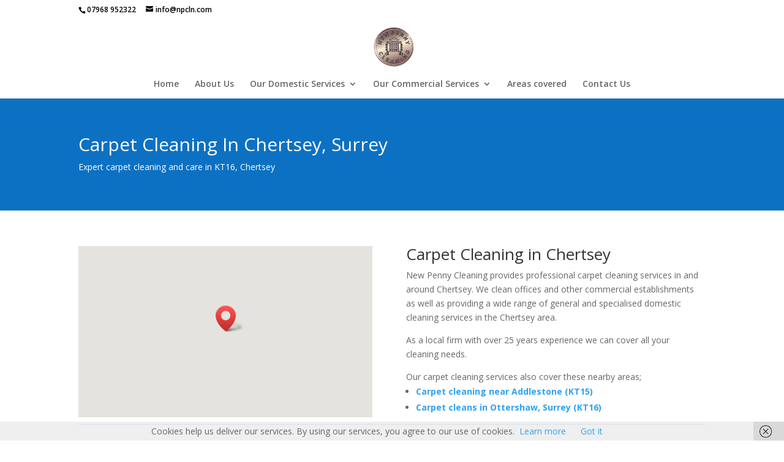

--- FILE ---
content_type: text/html; charset=UTF-8
request_url: http://newpennycleaning.co.uk/carpet-cleaning-chertsey-kt16
body_size: 15506
content:
<!DOCTYPE html>
<!--[if IE 6]>
<html id="ie6" lang="en-GB">
<![endif]-->
<!--[if IE 7]>
<html id="ie7" lang="en-GB">
<![endif]-->
<!--[if IE 8]>
<html id="ie8" lang="en-GB">
<![endif]-->
<!--[if !(IE 6) | !(IE 7) | !(IE 8)  ]><!-->
<html lang="en-GB">
<!--<![endif]-->
<head>
	<meta charset="UTF-8" />
			
	
	<link rel="pingback" href="http://newpennycleaning.co.uk/xmlrpc.php" />

		<!--[if lt IE 9]>
	<script src="http://newpennycleaning.co.uk/wp-content/themes/Divi/js/html5.js" type="text/javascript"></script>
	<![endif]-->

	<script type="text/javascript">
		document.documentElement.className = 'js';
	</script>

	<meta name='robots' content='noindex, nofollow' />

	<!-- This site is optimized with the Yoast SEO plugin v26.7 - https://yoast.com/wordpress/plugins/seo/ -->
	<title>Carpet Cleaning in Chertsey KT16 | New Penny Carpet Cleaning Services</title>
	<meta name="description" content="Carpet Cleaning in Chertsey KT16. We provide a local professional carpet and rug cleaning service that&#039;s fully insured and guaranteed by New Penny Cleaning." />
	<meta property="og:locale" content="en_GB" />
	<meta property="og:type" content="article" />
	<meta property="og:title" content="Carpet Cleaning in Chertsey KT16 | New Penny Carpet Cleaning Services" />
	<meta property="og:description" content="Carpet Cleaning in Chertsey KT16. We provide a local professional carpet and rug cleaning service that&#039;s fully insured and guaranteed by New Penny Cleaning." />
	<meta property="og:url" content="http://newpennycleaning.co.uk/carpet-cleaning-chertsey-kt16" />
	<meta property="og:site_name" content="New Penny Cleaning" />
	<meta property="article:modified_time" content="2021-05-22T14:44:13+00:00" />
	<meta name="twitter:card" content="summary_large_image" />
	<meta name="twitter:label1" content="Estimated reading time" />
	<meta name="twitter:data1" content="13 minutes" />
	<script type="application/ld+json" class="yoast-schema-graph">{"@context":"https://schema.org","@graph":[{"@type":"WebPage","@id":"http://newpennycleaning.co.uk/carpet-cleaning-chertsey-kt16","url":"http://newpennycleaning.co.uk/carpet-cleaning-chertsey-kt16","name":"Carpet Cleaning in Chertsey KT16 | New Penny Carpet Cleaning Services","isPartOf":{"@id":"http://newpennycleaning.co.uk/#website"},"datePublished":"2016-11-09T18:06:38+00:00","dateModified":"2021-05-22T14:44:13+00:00","description":"Carpet Cleaning in Chertsey KT16. We provide a local professional carpet and rug cleaning service that's fully insured and guaranteed by New Penny Cleaning.","breadcrumb":{"@id":"http://newpennycleaning.co.uk/carpet-cleaning-chertsey-kt16#breadcrumb"},"inLanguage":"en-GB","potentialAction":[{"@type":"ReadAction","target":["http://newpennycleaning.co.uk/carpet-cleaning-chertsey-kt16"]}]},{"@type":"BreadcrumbList","@id":"http://newpennycleaning.co.uk/carpet-cleaning-chertsey-kt16#breadcrumb","itemListElement":[{"@type":"ListItem","position":1,"name":"Home","item":"http://newpennycleaning.co.uk/"},{"@type":"ListItem","position":2,"name":"Carpet Cleaning in Chertsey KT16"}]},{"@type":"WebSite","@id":"http://newpennycleaning.co.uk/#website","url":"http://newpennycleaning.co.uk/","name":"New Penny Cleaning","description":"Office and domestic cleaning company","publisher":{"@id":"http://newpennycleaning.co.uk/#organization"},"potentialAction":[{"@type":"SearchAction","target":{"@type":"EntryPoint","urlTemplate":"http://newpennycleaning.co.uk/?s={search_term_string}"},"query-input":{"@type":"PropertyValueSpecification","valueRequired":true,"valueName":"search_term_string"}}],"inLanguage":"en-GB"},{"@type":"Organization","@id":"http://newpennycleaning.co.uk/#organization","name":"New Penny Cleaning","url":"http://newpennycleaning.co.uk/","logo":{"@type":"ImageObject","inLanguage":"en-GB","@id":"http://newpennycleaning.co.uk/#/schema/logo/image/","url":"http://newpennycleaning.co.uk/wp-content/uploads/2016/10/cropped-NewPennyLogo2016_300x200.png","contentUrl":"http://newpennycleaning.co.uk/wp-content/uploads/2016/10/cropped-NewPennyLogo2016_300x200.png","width":182,"height":176,"caption":"New Penny Cleaning"},"image":{"@id":"http://newpennycleaning.co.uk/#/schema/logo/image/"}}]}</script>
	<!-- / Yoast SEO plugin. -->


<link rel='dns-prefetch' href='//fonts.googleapis.com' />
<link rel="alternate" type="application/rss+xml" title="New Penny Cleaning &raquo; Feed" href="http://newpennycleaning.co.uk/feed" />
<link rel="alternate" type="application/rss+xml" title="New Penny Cleaning &raquo; Comments Feed" href="http://newpennycleaning.co.uk/comments/feed" />
<link rel="alternate" title="oEmbed (JSON)" type="application/json+oembed" href="http://newpennycleaning.co.uk/wp-json/oembed/1.0/embed?url=http%3A%2F%2Fnewpennycleaning.co.uk%2Fcarpet-cleaning-chertsey-kt16" />
<link rel="alternate" title="oEmbed (XML)" type="text/xml+oembed" href="http://newpennycleaning.co.uk/wp-json/oembed/1.0/embed?url=http%3A%2F%2Fnewpennycleaning.co.uk%2Fcarpet-cleaning-chertsey-kt16&#038;format=xml" />
		<!-- This site uses the Google Analytics by MonsterInsights plugin v9.11.1 - Using Analytics tracking - https://www.monsterinsights.com/ -->
		<!-- Note: MonsterInsights is not currently configured on this site. The site owner needs to authenticate with Google Analytics in the MonsterInsights settings panel. -->
					<!-- No tracking code set -->
				<!-- / Google Analytics by MonsterInsights -->
		<meta content="Divi v.3.0.18" name="generator"/><style id='wp-img-auto-sizes-contain-inline-css' type='text/css'>
img:is([sizes=auto i],[sizes^="auto," i]){contain-intrinsic-size:3000px 1500px}
/*# sourceURL=wp-img-auto-sizes-contain-inline-css */
</style>
<style id='wp-emoji-styles-inline-css' type='text/css'>

	img.wp-smiley, img.emoji {
		display: inline !important;
		border: none !important;
		box-shadow: none !important;
		height: 1em !important;
		width: 1em !important;
		margin: 0 0.07em !important;
		vertical-align: -0.1em !important;
		background: none !important;
		padding: 0 !important;
	}
/*# sourceURL=wp-emoji-styles-inline-css */
</style>
<style id='wp-block-library-inline-css' type='text/css'>
:root{--wp-block-synced-color:#7a00df;--wp-block-synced-color--rgb:122,0,223;--wp-bound-block-color:var(--wp-block-synced-color);--wp-editor-canvas-background:#ddd;--wp-admin-theme-color:#007cba;--wp-admin-theme-color--rgb:0,124,186;--wp-admin-theme-color-darker-10:#006ba1;--wp-admin-theme-color-darker-10--rgb:0,107,160.5;--wp-admin-theme-color-darker-20:#005a87;--wp-admin-theme-color-darker-20--rgb:0,90,135;--wp-admin-border-width-focus:2px}@media (min-resolution:192dpi){:root{--wp-admin-border-width-focus:1.5px}}.wp-element-button{cursor:pointer}:root .has-very-light-gray-background-color{background-color:#eee}:root .has-very-dark-gray-background-color{background-color:#313131}:root .has-very-light-gray-color{color:#eee}:root .has-very-dark-gray-color{color:#313131}:root .has-vivid-green-cyan-to-vivid-cyan-blue-gradient-background{background:linear-gradient(135deg,#00d084,#0693e3)}:root .has-purple-crush-gradient-background{background:linear-gradient(135deg,#34e2e4,#4721fb 50%,#ab1dfe)}:root .has-hazy-dawn-gradient-background{background:linear-gradient(135deg,#faaca8,#dad0ec)}:root .has-subdued-olive-gradient-background{background:linear-gradient(135deg,#fafae1,#67a671)}:root .has-atomic-cream-gradient-background{background:linear-gradient(135deg,#fdd79a,#004a59)}:root .has-nightshade-gradient-background{background:linear-gradient(135deg,#330968,#31cdcf)}:root .has-midnight-gradient-background{background:linear-gradient(135deg,#020381,#2874fc)}:root{--wp--preset--font-size--normal:16px;--wp--preset--font-size--huge:42px}.has-regular-font-size{font-size:1em}.has-larger-font-size{font-size:2.625em}.has-normal-font-size{font-size:var(--wp--preset--font-size--normal)}.has-huge-font-size{font-size:var(--wp--preset--font-size--huge)}.has-text-align-center{text-align:center}.has-text-align-left{text-align:left}.has-text-align-right{text-align:right}.has-fit-text{white-space:nowrap!important}#end-resizable-editor-section{display:none}.aligncenter{clear:both}.items-justified-left{justify-content:flex-start}.items-justified-center{justify-content:center}.items-justified-right{justify-content:flex-end}.items-justified-space-between{justify-content:space-between}.screen-reader-text{border:0;clip-path:inset(50%);height:1px;margin:-1px;overflow:hidden;padding:0;position:absolute;width:1px;word-wrap:normal!important}.screen-reader-text:focus{background-color:#ddd;clip-path:none;color:#444;display:block;font-size:1em;height:auto;left:5px;line-height:normal;padding:15px 23px 14px;text-decoration:none;top:5px;width:auto;z-index:100000}html :where(.has-border-color){border-style:solid}html :where([style*=border-top-color]){border-top-style:solid}html :where([style*=border-right-color]){border-right-style:solid}html :where([style*=border-bottom-color]){border-bottom-style:solid}html :where([style*=border-left-color]){border-left-style:solid}html :where([style*=border-width]){border-style:solid}html :where([style*=border-top-width]){border-top-style:solid}html :where([style*=border-right-width]){border-right-style:solid}html :where([style*=border-bottom-width]){border-bottom-style:solid}html :where([style*=border-left-width]){border-left-style:solid}html :where(img[class*=wp-image-]){height:auto;max-width:100%}:where(figure){margin:0 0 1em}html :where(.is-position-sticky){--wp-admin--admin-bar--position-offset:var(--wp-admin--admin-bar--height,0px)}@media screen and (max-width:600px){html :where(.is-position-sticky){--wp-admin--admin-bar--position-offset:0px}}

/*# sourceURL=wp-block-library-inline-css */
</style><style id='global-styles-inline-css' type='text/css'>
:root{--wp--preset--aspect-ratio--square: 1;--wp--preset--aspect-ratio--4-3: 4/3;--wp--preset--aspect-ratio--3-4: 3/4;--wp--preset--aspect-ratio--3-2: 3/2;--wp--preset--aspect-ratio--2-3: 2/3;--wp--preset--aspect-ratio--16-9: 16/9;--wp--preset--aspect-ratio--9-16: 9/16;--wp--preset--color--black: #000000;--wp--preset--color--cyan-bluish-gray: #abb8c3;--wp--preset--color--white: #ffffff;--wp--preset--color--pale-pink: #f78da7;--wp--preset--color--vivid-red: #cf2e2e;--wp--preset--color--luminous-vivid-orange: #ff6900;--wp--preset--color--luminous-vivid-amber: #fcb900;--wp--preset--color--light-green-cyan: #7bdcb5;--wp--preset--color--vivid-green-cyan: #00d084;--wp--preset--color--pale-cyan-blue: #8ed1fc;--wp--preset--color--vivid-cyan-blue: #0693e3;--wp--preset--color--vivid-purple: #9b51e0;--wp--preset--gradient--vivid-cyan-blue-to-vivid-purple: linear-gradient(135deg,rgb(6,147,227) 0%,rgb(155,81,224) 100%);--wp--preset--gradient--light-green-cyan-to-vivid-green-cyan: linear-gradient(135deg,rgb(122,220,180) 0%,rgb(0,208,130) 100%);--wp--preset--gradient--luminous-vivid-amber-to-luminous-vivid-orange: linear-gradient(135deg,rgb(252,185,0) 0%,rgb(255,105,0) 100%);--wp--preset--gradient--luminous-vivid-orange-to-vivid-red: linear-gradient(135deg,rgb(255,105,0) 0%,rgb(207,46,46) 100%);--wp--preset--gradient--very-light-gray-to-cyan-bluish-gray: linear-gradient(135deg,rgb(238,238,238) 0%,rgb(169,184,195) 100%);--wp--preset--gradient--cool-to-warm-spectrum: linear-gradient(135deg,rgb(74,234,220) 0%,rgb(151,120,209) 20%,rgb(207,42,186) 40%,rgb(238,44,130) 60%,rgb(251,105,98) 80%,rgb(254,248,76) 100%);--wp--preset--gradient--blush-light-purple: linear-gradient(135deg,rgb(255,206,236) 0%,rgb(152,150,240) 100%);--wp--preset--gradient--blush-bordeaux: linear-gradient(135deg,rgb(254,205,165) 0%,rgb(254,45,45) 50%,rgb(107,0,62) 100%);--wp--preset--gradient--luminous-dusk: linear-gradient(135deg,rgb(255,203,112) 0%,rgb(199,81,192) 50%,rgb(65,88,208) 100%);--wp--preset--gradient--pale-ocean: linear-gradient(135deg,rgb(255,245,203) 0%,rgb(182,227,212) 50%,rgb(51,167,181) 100%);--wp--preset--gradient--electric-grass: linear-gradient(135deg,rgb(202,248,128) 0%,rgb(113,206,126) 100%);--wp--preset--gradient--midnight: linear-gradient(135deg,rgb(2,3,129) 0%,rgb(40,116,252) 100%);--wp--preset--font-size--small: 13px;--wp--preset--font-size--medium: 20px;--wp--preset--font-size--large: 36px;--wp--preset--font-size--x-large: 42px;--wp--preset--spacing--20: 0.44rem;--wp--preset--spacing--30: 0.67rem;--wp--preset--spacing--40: 1rem;--wp--preset--spacing--50: 1.5rem;--wp--preset--spacing--60: 2.25rem;--wp--preset--spacing--70: 3.38rem;--wp--preset--spacing--80: 5.06rem;--wp--preset--shadow--natural: 6px 6px 9px rgba(0, 0, 0, 0.2);--wp--preset--shadow--deep: 12px 12px 50px rgba(0, 0, 0, 0.4);--wp--preset--shadow--sharp: 6px 6px 0px rgba(0, 0, 0, 0.2);--wp--preset--shadow--outlined: 6px 6px 0px -3px rgb(255, 255, 255), 6px 6px rgb(0, 0, 0);--wp--preset--shadow--crisp: 6px 6px 0px rgb(0, 0, 0);}:where(.is-layout-flex){gap: 0.5em;}:where(.is-layout-grid){gap: 0.5em;}body .is-layout-flex{display: flex;}.is-layout-flex{flex-wrap: wrap;align-items: center;}.is-layout-flex > :is(*, div){margin: 0;}body .is-layout-grid{display: grid;}.is-layout-grid > :is(*, div){margin: 0;}:where(.wp-block-columns.is-layout-flex){gap: 2em;}:where(.wp-block-columns.is-layout-grid){gap: 2em;}:where(.wp-block-post-template.is-layout-flex){gap: 1.25em;}:where(.wp-block-post-template.is-layout-grid){gap: 1.25em;}.has-black-color{color: var(--wp--preset--color--black) !important;}.has-cyan-bluish-gray-color{color: var(--wp--preset--color--cyan-bluish-gray) !important;}.has-white-color{color: var(--wp--preset--color--white) !important;}.has-pale-pink-color{color: var(--wp--preset--color--pale-pink) !important;}.has-vivid-red-color{color: var(--wp--preset--color--vivid-red) !important;}.has-luminous-vivid-orange-color{color: var(--wp--preset--color--luminous-vivid-orange) !important;}.has-luminous-vivid-amber-color{color: var(--wp--preset--color--luminous-vivid-amber) !important;}.has-light-green-cyan-color{color: var(--wp--preset--color--light-green-cyan) !important;}.has-vivid-green-cyan-color{color: var(--wp--preset--color--vivid-green-cyan) !important;}.has-pale-cyan-blue-color{color: var(--wp--preset--color--pale-cyan-blue) !important;}.has-vivid-cyan-blue-color{color: var(--wp--preset--color--vivid-cyan-blue) !important;}.has-vivid-purple-color{color: var(--wp--preset--color--vivid-purple) !important;}.has-black-background-color{background-color: var(--wp--preset--color--black) !important;}.has-cyan-bluish-gray-background-color{background-color: var(--wp--preset--color--cyan-bluish-gray) !important;}.has-white-background-color{background-color: var(--wp--preset--color--white) !important;}.has-pale-pink-background-color{background-color: var(--wp--preset--color--pale-pink) !important;}.has-vivid-red-background-color{background-color: var(--wp--preset--color--vivid-red) !important;}.has-luminous-vivid-orange-background-color{background-color: var(--wp--preset--color--luminous-vivid-orange) !important;}.has-luminous-vivid-amber-background-color{background-color: var(--wp--preset--color--luminous-vivid-amber) !important;}.has-light-green-cyan-background-color{background-color: var(--wp--preset--color--light-green-cyan) !important;}.has-vivid-green-cyan-background-color{background-color: var(--wp--preset--color--vivid-green-cyan) !important;}.has-pale-cyan-blue-background-color{background-color: var(--wp--preset--color--pale-cyan-blue) !important;}.has-vivid-cyan-blue-background-color{background-color: var(--wp--preset--color--vivid-cyan-blue) !important;}.has-vivid-purple-background-color{background-color: var(--wp--preset--color--vivid-purple) !important;}.has-black-border-color{border-color: var(--wp--preset--color--black) !important;}.has-cyan-bluish-gray-border-color{border-color: var(--wp--preset--color--cyan-bluish-gray) !important;}.has-white-border-color{border-color: var(--wp--preset--color--white) !important;}.has-pale-pink-border-color{border-color: var(--wp--preset--color--pale-pink) !important;}.has-vivid-red-border-color{border-color: var(--wp--preset--color--vivid-red) !important;}.has-luminous-vivid-orange-border-color{border-color: var(--wp--preset--color--luminous-vivid-orange) !important;}.has-luminous-vivid-amber-border-color{border-color: var(--wp--preset--color--luminous-vivid-amber) !important;}.has-light-green-cyan-border-color{border-color: var(--wp--preset--color--light-green-cyan) !important;}.has-vivid-green-cyan-border-color{border-color: var(--wp--preset--color--vivid-green-cyan) !important;}.has-pale-cyan-blue-border-color{border-color: var(--wp--preset--color--pale-cyan-blue) !important;}.has-vivid-cyan-blue-border-color{border-color: var(--wp--preset--color--vivid-cyan-blue) !important;}.has-vivid-purple-border-color{border-color: var(--wp--preset--color--vivid-purple) !important;}.has-vivid-cyan-blue-to-vivid-purple-gradient-background{background: var(--wp--preset--gradient--vivid-cyan-blue-to-vivid-purple) !important;}.has-light-green-cyan-to-vivid-green-cyan-gradient-background{background: var(--wp--preset--gradient--light-green-cyan-to-vivid-green-cyan) !important;}.has-luminous-vivid-amber-to-luminous-vivid-orange-gradient-background{background: var(--wp--preset--gradient--luminous-vivid-amber-to-luminous-vivid-orange) !important;}.has-luminous-vivid-orange-to-vivid-red-gradient-background{background: var(--wp--preset--gradient--luminous-vivid-orange-to-vivid-red) !important;}.has-very-light-gray-to-cyan-bluish-gray-gradient-background{background: var(--wp--preset--gradient--very-light-gray-to-cyan-bluish-gray) !important;}.has-cool-to-warm-spectrum-gradient-background{background: var(--wp--preset--gradient--cool-to-warm-spectrum) !important;}.has-blush-light-purple-gradient-background{background: var(--wp--preset--gradient--blush-light-purple) !important;}.has-blush-bordeaux-gradient-background{background: var(--wp--preset--gradient--blush-bordeaux) !important;}.has-luminous-dusk-gradient-background{background: var(--wp--preset--gradient--luminous-dusk) !important;}.has-pale-ocean-gradient-background{background: var(--wp--preset--gradient--pale-ocean) !important;}.has-electric-grass-gradient-background{background: var(--wp--preset--gradient--electric-grass) !important;}.has-midnight-gradient-background{background: var(--wp--preset--gradient--midnight) !important;}.has-small-font-size{font-size: var(--wp--preset--font-size--small) !important;}.has-medium-font-size{font-size: var(--wp--preset--font-size--medium) !important;}.has-large-font-size{font-size: var(--wp--preset--font-size--large) !important;}.has-x-large-font-size{font-size: var(--wp--preset--font-size--x-large) !important;}
/*# sourceURL=global-styles-inline-css */
</style>

<style id='classic-theme-styles-inline-css' type='text/css'>
/*! This file is auto-generated */
.wp-block-button__link{color:#fff;background-color:#32373c;border-radius:9999px;box-shadow:none;text-decoration:none;padding:calc(.667em + 2px) calc(1.333em + 2px);font-size:1.125em}.wp-block-file__button{background:#32373c;color:#fff;text-decoration:none}
/*# sourceURL=/wp-includes/css/classic-themes.min.css */
</style>
<link rel='stylesheet' id='divi-fonts-css' href='http://fonts.googleapis.com/css?family=Open+Sans:300italic,400italic,600italic,700italic,800italic,400,300,600,700,800&#038;subset=latin,latin-ext' type='text/css' media='all' />
<link rel='stylesheet' id='divi-style-css' href='http://newpennycleaning.co.uk/wp-content/themes/Divi/style.css?ver=3.0.18' type='text/css' media='all' />
<link rel='stylesheet' id='et-shortcodes-css-css' href='http://newpennycleaning.co.uk/wp-content/themes/Divi/epanel/shortcodes/css/shortcodes.css?ver=3.0.18' type='text/css' media='all' />
<link rel='stylesheet' id='et-shortcodes-responsive-css-css' href='http://newpennycleaning.co.uk/wp-content/themes/Divi/epanel/shortcodes/css/shortcodes_responsive.css?ver=3.0.18' type='text/css' media='all' />
<link rel='stylesheet' id='magnific-popup-css' href='http://newpennycleaning.co.uk/wp-content/themes/Divi/includes/builder/styles/magnific_popup.css?ver=3.0.18' type='text/css' media='all' />
<script type="text/javascript" src="http://newpennycleaning.co.uk/wp-includes/js/jquery/jquery.min.js?ver=3.7.1" id="jquery-core-js"></script>
<script type="text/javascript" src="http://newpennycleaning.co.uk/wp-includes/js/jquery/jquery-migrate.min.js?ver=3.4.1" id="jquery-migrate-js"></script>
<link rel="https://api.w.org/" href="http://newpennycleaning.co.uk/wp-json/" /><link rel="alternate" title="JSON" type="application/json" href="http://newpennycleaning.co.uk/wp-json/wp/v2/pages/611" /><link rel="EditURI" type="application/rsd+xml" title="RSD" href="http://newpennycleaning.co.uk/xmlrpc.php?rsd" />
<meta name="generator" content="WordPress 6.9" />
<link rel='shortlink' href='http://newpennycleaning.co.uk/?p=611' />

        <script type="text/javascript">
            var jQueryMigrateHelperHasSentDowngrade = false;

			window.onerror = function( msg, url, line, col, error ) {
				// Break out early, do not processing if a downgrade reqeust was already sent.
				if ( jQueryMigrateHelperHasSentDowngrade ) {
					return true;
                }

				var xhr = new XMLHttpRequest();
				var nonce = '2883e550df';
				var jQueryFunctions = [
					'andSelf',
					'browser',
					'live',
					'boxModel',
					'support.boxModel',
					'size',
					'swap',
					'clean',
					'sub',
                ];
				var match_pattern = /\)\.(.+?) is not a function/;
                var erroredFunction = msg.match( match_pattern );

                // If there was no matching functions, do not try to downgrade.
                if ( null === erroredFunction || typeof erroredFunction !== 'object' || typeof erroredFunction[1] === "undefined" || -1 === jQueryFunctions.indexOf( erroredFunction[1] ) ) {
                    return true;
                }

                // Set that we've now attempted a downgrade request.
                jQueryMigrateHelperHasSentDowngrade = true;

				xhr.open( 'POST', 'http://newpennycleaning.co.uk/wp-admin/admin-ajax.php' );
				xhr.setRequestHeader( 'Content-Type', 'application/x-www-form-urlencoded' );
				xhr.onload = function () {
					var response,
                        reload = false;

					if ( 200 === xhr.status ) {
                        try {
                        	response = JSON.parse( xhr.response );

                        	reload = response.data.reload;
                        } catch ( e ) {
                        	reload = false;
                        }
                    }

					// Automatically reload the page if a deprecation caused an automatic downgrade, ensure visitors get the best possible experience.
					if ( reload ) {
						location.reload();
                    }
				};

				xhr.send( encodeURI( 'action=jquery-migrate-downgrade-version&_wpnonce=' + nonce ) );

				// Suppress error alerts in older browsers
				return true;
			}
        </script>

		<meta name="viewport" content="width=device-width, initial-scale=1.0, maximum-scale=1.0, user-scalable=0" />		<style id="theme-customizer-css">
																									#top-header, #et-secondary-nav li ul { background-color: #ffffff; }
								#top-header, #top-header a { color: #000000; }
												
		
							#main-footer { background-color: #000000; }
														#footer-info { font-size: 10px ; }#footer-bottom .et-social-icon a { font-size: 10px ; }										
		
																														
		@media only screen and ( min-width: 981px ) {
																												.et_header_style_left #et-top-navigation, .et_header_style_split #et-top-navigation  { padding: 47px 0 0 0; }
				.et_header_style_left #et-top-navigation nav > ul > li > a, .et_header_style_split #et-top-navigation nav > ul > li > a { padding-bottom: 47px; }
				.et_header_style_split .centered-inline-logo-wrap { width: 94px; margin: -94px 0; }
				.et_header_style_split .centered-inline-logo-wrap #logo { max-height: 94px; }
				.et_pb_svg_logo.et_header_style_split .centered-inline-logo-wrap #logo { height: 94px; }
				.et_header_style_centered #top-menu > li > a { padding-bottom: 17px; }
				.et_header_style_slide #et-top-navigation, .et_header_style_fullscreen #et-top-navigation { padding: 38px 0 38px 0 !important; }
									.et_header_style_centered #main-header .logo_container { height: 94px; }
																	.et_header_style_centered #logo { max-height: 84%; }
				.et_pb_svg_logo.et_header_style_centered #logo { height: 84%; }
																.et_header_style_centered.et_hide_primary_logo #main-header:not(.et-fixed-header) .logo_container, .et_header_style_centered.et_hide_fixed_logo #main-header.et-fixed-header .logo_container { height: 16.92px; }
																.et-fixed-header#top-header, .et-fixed-header#top-header #et-secondary-nav li ul { background-color: #ffffff; }
																						.et-fixed-header#top-header a { color: #000000; }
			
					}
					@media only screen and ( min-width: 1350px) {
				.et_pb_row { padding: 27px 0; }
				.et_pb_section { padding: 54px 0; }
				.single.et_pb_pagebuilder_layout.et_full_width_page .et_post_meta_wrapper { padding-top: 81px; }
				.et_pb_section.et_pb_section_first { padding-top: inherit; }
				.et_pb_fullwidth_section { padding: 0; }
			}
		
		@media only screen and ( max-width: 980px ) {
																				}
		@media only screen and ( max-width: 767px ) {
														}
	</style>

	
	
	
	<style id="module-customizer-css">
			</style>

	<link rel="icon" href="http://newpennycleaning.co.uk/wp-content/uploads/2016/10/cropped-NewPennyLogo2016_300x200-100x100.png" sizes="32x32" />
<link rel="icon" href="http://newpennycleaning.co.uk/wp-content/uploads/2016/10/cropped-NewPennyLogo2016_300x200.png" sizes="192x192" />
<link rel="apple-touch-icon" href="http://newpennycleaning.co.uk/wp-content/uploads/2016/10/cropped-NewPennyLogo2016_300x200.png" />
<meta name="msapplication-TileImage" content="http://newpennycleaning.co.uk/wp-content/uploads/2016/10/cropped-NewPennyLogo2016_300x200.png" />
</head>
<body class="wp-singular page-template-default page page-id-611 wp-theme-Divi et_pb_button_helper_class et_fixed_nav et_show_nav et_cover_background et_secondary_nav_enabled et_pb_gutter osx et_pb_gutters3 et_primary_nav_dropdown_animation_fade et_secondary_nav_dropdown_animation_fade et_pb_footer_columns_1_2__1_4 et_header_style_centered et_pb_pagebuilder_layout et_right_sidebar et_divi_theme chrome">
	<div id="page-container">

			<div id="top-header">
			<div class="container clearfix">

			
				<div id="et-info">
									<span id="et-info-phone">07968 952322</span>
				
									<a href="mailto:info@npcln.com"><span id="et-info-email">info@npcln.com</span></a>
				
								</div> <!-- #et-info -->

			
				<div id="et-secondary-menu">
								</div> <!-- #et-secondary-menu -->

			</div> <!-- .container -->
		</div> <!-- #top-header -->
	
	
		<header id="main-header" data-height-onload="94">
			<div class="container clearfix et_menu_container">
							<div class="logo_container">
					<span class="logo_helper"></span>
					<a href="http://newpennycleaning.co.uk/">
						<img src="http://newpennycleaning.co.uk/wp-content/uploads/2016/11/NewPennyLogo2016_250x177.png" alt="New Penny Cleaning" id="logo" data-height-percentage="84" />
					</a>
				</div>
				<div id="et-top-navigation" data-height="94" data-fixed-height="40">
											<nav id="top-menu-nav">
						<ul id="top-menu" class="nav"><li id="menu-item-57" class="menu-item menu-item-type-post_type menu-item-object-page menu-item-home menu-item-57"><a href="http://newpennycleaning.co.uk/">Home</a></li>
<li id="menu-item-188" class="menu-item menu-item-type-post_type menu-item-object-page menu-item-188"><a href="http://newpennycleaning.co.uk/about-us">About Us</a></li>
<li id="menu-item-60" class="menu-item menu-item-type-post_type menu-item-object-page menu-item-has-children menu-item-60"><a href="http://newpennycleaning.co.uk/domestic-cleaning-services">Our Domestic Services</a>
<ul class="sub-menu">
	<li id="menu-item-61" class="menu-item menu-item-type-post_type menu-item-object-page menu-item-61"><a href="http://newpennycleaning.co.uk/carpet-cleaning">Carpet Cleaning</a></li>
	<li id="menu-item-62" class="menu-item menu-item-type-post_type menu-item-object-page menu-item-62"><a href="http://newpennycleaning.co.uk/spring-cleaning">Spring Cleaning</a></li>
	<li id="menu-item-89" class="menu-item menu-item-type-post_type menu-item-object-page menu-item-89"><a href="http://newpennycleaning.co.uk/upholstery-cleaning">Upholstery Cleaning</a></li>
	<li id="menu-item-172" class="menu-item menu-item-type-post_type menu-item-object-page menu-item-172"><a href="http://newpennycleaning.co.uk/end-tenancy-cleans">End Of Tenancy Cleans</a></li>
	<li id="menu-item-171" class="menu-item menu-item-type-post_type menu-item-object-page menu-item-171"><a href="http://newpennycleaning.co.uk/builders-cleans">Builders Cleans</a></li>
	<li id="menu-item-170" class="menu-item menu-item-type-post_type menu-item-object-page menu-item-170"><a href="http://newpennycleaning.co.uk/after-party-cleans">After Party Cleans</a></li>
</ul>
</li>
<li id="menu-item-182" class="menu-item menu-item-type-post_type menu-item-object-page menu-item-has-children menu-item-182"><a href="http://newpennycleaning.co.uk/commercial-cleaning-services">Our Commercial Services</a>
<ul class="sub-menu">
	<li id="menu-item-185" class="menu-item menu-item-type-post_type menu-item-object-page menu-item-185"><a href="http://newpennycleaning.co.uk/office-cleaning">Office Cleaning</a></li>
	<li id="menu-item-183" class="menu-item menu-item-type-post_type menu-item-object-page menu-item-183"><a href="http://newpennycleaning.co.uk/office-carpet-cleaning">Office Carpet Cleaning</a></li>
	<li id="menu-item-184" class="menu-item menu-item-type-post_type menu-item-object-page menu-item-184"><a href="http://newpennycleaning.co.uk/hard-floor-cleaning">Hard Floor Cleaning</a></li>
</ul>
</li>
<li id="menu-item-149" class="menu-item menu-item-type-post_type menu-item-object-page menu-item-149"><a href="http://newpennycleaning.co.uk/areas-covered">Areas covered</a></li>
<li id="menu-item-191" class="menu-item menu-item-type-post_type menu-item-object-page menu-item-191"><a href="http://newpennycleaning.co.uk/contact-us">Contact Us</a></li>
</ul>						</nav>
					
					
					
					
					<div id="et_mobile_nav_menu">
				<div class="mobile_nav closed">
					<span class="select_page">Select Page</span>
					<span class="mobile_menu_bar mobile_menu_bar_toggle"></span>
				</div>
			</div>				</div> <!-- #et-top-navigation -->
			</div> <!-- .container -->
			<div class="et_search_outer">
				<div class="container et_search_form_container">
					<form role="search" method="get" class="et-search-form" action="http://newpennycleaning.co.uk/">
					<input type="search" class="et-search-field" placeholder="Search &hellip;" value="" name="s" title="Search for:" />					</form>
					<span class="et_close_search_field"></span>
				</div>
			</div>
		</header> <!-- #main-header -->

		<div id="et-main-area">
<div id="main-content">


			
				<article id="post-611" class="post-611 page type-page status-publish hentry">

				
					<div class="entry-content">
					<div class="et_pb_section et_pb_fullwidth_section  et_pb_section_0 et_pb_with_background et_section_regular">
				
				
					
					<section class="et_pb_fullwidth_header et_pb_module et_pb_bg_layout_dark et_pb_text_align_left  et_pb_fullwidth_header_0">
				
				<div class="et_pb_fullwidth_header_container left">
					<div class="header-content-container center">
					<div class="header-content">
						
						<h1>Carpet Cleaning In Chertsey, Surrey</h1>
						<span class="et_pb_fullwidth_header_subhead">Expert carpet cleaning and care in KT16, Chertsey</span>
						 
						
					</div>
				</div>
					
				</div>
				<div class="et_pb_fullwidth_header_overlay"></div>
				<div class="et_pb_fullwidth_header_scroll"></div>
			</section>
				
			</div> <!-- .et_pb_section --><div class="et_pb_section  et_pb_section_1 et_section_regular">
				
				
					
					<div class=" et_pb_row et_pb_row_0">
				
				<div class="et_pb_column et_pb_column_1_2  et_pb_column_0">
				
				<div class="et_pb_module et_pb_map_container  et_pb_map_0">
				<div class="et_pb_map" data-center-lat="51.386491" data-center-lng="-0.5094560000000001" data-zoom="13" data-mouse-wheel="on" data-mobile-dragging="on"></div>
				 <div class="et_pb_map_pin" data-lat="51.386491" data-lng="-0.5094560000000001" data-title="Carpet Cleaning in Chertsey">
				<h3 style="margin-top: 10px;">Carpet Cleaning in Chertsey</h3>
				<div class="infowindow"> </div>
			</div> 
			</div>
			</div> <!-- .et_pb_column --><div class="et_pb_column et_pb_column_1_2  et_pb_column_1">
				
				<div class="et_pb_text et_pb_module et_pb_bg_layout_light et_pb_text_align_left  et_pb_text_0">
				
<h2>Carpet Cleaning in Chertsey</h2>
<p>New Penny Cleaning provides professional carpet cleaning services in and around Chertsey. We clean offices and other commercial establishments as well as providing a wide range of general and specialised domestic cleaning services in the Chertsey area.</p>
<p>As a local firm with over 25 years experience we can cover all your cleaning needs.</p>
<p>Our carpet cleaning services also cover these nearby areas;</p>
<ul>
<li><a href="http://newpennycleaning.co.uk/carpet-cleaning-addlestone"><strong>Carpet cleaning near Addlestone (KT15)</strong></a></li>
<li><a href="http://newpennycleaning.co.uk/carpet-cleaning-ottershaw-surrey-kt16"><strong>Carpet cleans in Ottershaw, Surrey (KT16)</strong></a></li>
</ul>

			</div> <!-- .et_pb_text -->
			</div> <!-- .et_pb_column -->
					
			</div> <!-- .et_pb_row --><div class=" et_pb_row et_pb_row_1">
				
				<div class="et_pb_column et_pb_column_4_4  et_pb_column_2">
				
				<div class="et_pb_module et_pb_space et_pb_divider et_pb_divider_0 et-hide-mobile"></div><div class="et_pb_text et_pb_module et_pb_bg_layout_light et_pb_text_align_left  et_pb_text_1">
				
<h2>Our carpet cleaning services in Chertsey</h2>

			</div> <!-- .et_pb_text -->
			</div> <!-- .et_pb_column -->
					
			</div> <!-- .et_pb_row --><div class=" et_pb_row et_pb_row_2">
				
				<div class="et_pb_column et_pb_column_1_3  et_pb_column_3">
				
				<div class="et_pb_blurb et_pb_module et_pb_bg_layout_light et_pb_text_align_center  et_pb_blurb_0 et_pb_blurb_position_top">
				<div class="et_pb_blurb_content">
					<div class="et_pb_main_blurb_image"><img decoding="async" src="http://newpennycleaning.co.uk/wp-content/uploads/2016/10/CarpetClean325x200.jpg" alt="Carpet Cleaning in Chertsey KT16" class="et-waypoint et_pb_animation_off" /></div>
					<div class="et_pb_blurb_container">
						<h4>Carpet Cleaning in Chertsey</h4>
						
<p>We use the latest carpet cleaning machines and eco friendly chemicals to bring your carpets back to life.</p>

					</div>
				</div> <!-- .et_pb_blurb_content -->
			</div> <!-- .et_pb_blurb --><div class="et_pb_button_module_wrapper et_pb_module et_pb_button_alignment_center">
				<a class="et_pb_button  et_pb_button_0 et_pb_module et_pb_bg_layout_light" href="#contact_us">Contact us for a quote</a>
			</div>
			</div> <!-- .et_pb_column --><div class="et_pb_column et_pb_column_1_3  et_pb_column_4">
				
				<div class="et_pb_blurb et_pb_module et_pb_bg_layout_light et_pb_text_align_center  et_pb_blurb_1 et_pb_blurb_position_top">
				<div class="et_pb_blurb_content">
					<div class="et_pb_main_blurb_image"><img decoding="async" src="http://newpennycleaning.co.uk/wp-content/uploads/2016/10/CarpetStain.jpg" alt="Carpet Stain Removal Chertsey" class="et-waypoint et_pb_animation_off" /></div>
					<div class="et_pb_blurb_container">
						<h4>Carpet Stain Removal</h4>
						
<p>With over 25 years of carpet cleaning experience we&#8217;ll help you get rid of all those unwanted stains and marks.</p>

					</div>
				</div> <!-- .et_pb_blurb_content -->
			</div> <!-- .et_pb_blurb --><div class="et_pb_button_module_wrapper et_pb_module et_pb_button_alignment_center">
				<a class="et_pb_button  et_pb_button_1 et_pb_module et_pb_bg_layout_light" href="#contact_us">Contact us for a quote</a>
			</div>
			</div> <!-- .et_pb_column --><div class="et_pb_column et_pb_column_1_3  et_pb_column_5">
				
				<div class="et_pb_blurb et_pb_module et_pb_bg_layout_light et_pb_text_align_center  et_pb_blurb_2 et_pb_blurb_position_top">
				<div class="et_pb_blurb_content">
					<div class="et_pb_main_blurb_image"><img decoding="async" src="http://newpennycleaning.co.uk/wp-content/uploads/2016/10/RugCleaning.jpg" alt="Rug Cleaning in Chertsey KT16" class="et-waypoint et_pb_animation_off" /></div>
					<div class="et_pb_blurb_container">
						<h4>Rug Cleaning in Chertsey</h4>
						
<p>We are experts in rug cleaning and all carpet and rug cleaning work is fully insured for your peace of mind.</p>

					</div>
				</div> <!-- .et_pb_blurb_content -->
			</div> <!-- .et_pb_blurb --><div class="et_pb_button_module_wrapper et_pb_module et_pb_button_alignment_center">
				<a class="et_pb_button  et_pb_button_2 et_pb_module et_pb_bg_layout_light" href="#contact_us">Contact us for a quote</a>
			</div>
			</div> <!-- .et_pb_column -->
					
			</div> <!-- .et_pb_row -->
				
			</div> <!-- .et_pb_section --><div class="et_pb_section  et_pb_section_2 et_section_regular">
				
				
					
					<div class=" et_pb_row et_pb_row_3">
				
				<div class="et_pb_column et_pb_column_1_2  et_pb_column_6">
				
				<div class="et_pb_module et-waypoint et_pb_image et_pb_animation_off et_pb_image_0 et_always_center_on_mobile">
				<img decoding="async" src="http://newpennycleaning.co.uk/wp-content/uploads/2016/10/NewPennyVan.jpg" alt="New Penny Cleaning Carpets in Chertsey KT16 Surrey" />
			
			</div>
			</div> <!-- .et_pb_column --><div class="et_pb_column et_pb_column_1_2  et_pb_column_7">
				
				<div class="et_pb_text et_pb_module et_pb_bg_layout_light et_pb_text_align_left  et_pb_text_2">
				
<h3>Carpet Cleaning Expertise</h3>
<p>With over 25 years experience of carpet cleaning in Chertsey, New Penny Cleaning is a premier service in KT16. We work in supporting many leading letting agents in Chertsey with their carpet cleaning needs for landlords and tenants alike. Domestic appointments for carpet cleaning in Chertsey is a major proportion of our regular work.</p>
<p>New Penny Cleaning is proud to offer a comprehensive selection of carpet cleans in Chertsey from emergency one-off spillages, area cleaning around furniture or full footprint cleaning for our most complete carpet cleanse. Our highly trained operatives will assess your carpets individual requirements and will ensure you receive the very highest expertise in carpet cleaning methods and importantly ongoing maintenance and future care.</p>
<p>For more details about our service please read visit our <a href="http://newpennycleaning.co.uk/our-services/carpet-cleaning">carpet cleaning</a> page or feel free to call us to discuss your specific needs</p>

			</div> <!-- .et_pb_text -->
			</div> <!-- .et_pb_column -->
					
			</div> <!-- .et_pb_row -->
				
			</div> <!-- .et_pb_section --><div class="et_pb_section  et_pb_section_3 et_pb_with_background et_section_regular">
				
				
					
					<div class=" et_pb_row et_pb_row_4">
				
				<div class="et_pb_column et_pb_column_1_3  et_pb_column_8">
				
				<div class="et_pb_text et_pb_module et_pb_bg_layout_dark et_pb_text_align_left  et_pb_text_3">
				
<h4><span style="font-size: 24pt;"><a id="contact_us"></a>Contact Us</span></h4>
<p>With over 25 years of carpet cleaning experience in Chertsey (KT16) and with all work guaranteed and fully insured you can trust New Penny Cleaning will all your cleaning needs. If you have any questions or would like a free, no obligation quote please get in touch through our contact form or call us on 07968 952322</p>

			</div> <!-- .et_pb_text -->
			</div> <!-- .et_pb_column --><div class="et_pb_column et_pb_column_2_3  et_pb_column_9">
				
				
			<div id="et_pb_contact_form_0" class="et_pb_module et_pb_contact_form_container clearfix  et_pb_contact_form_0" data-form_unique_num="0">
				
				<div class="et-pb-contact-message"></div>
				
				<div class="et_pb_contact">
					<form class="et_pb_contact_form clearfix" method="post" action="http://newpennycleaning.co.uk/carpet-cleaning-chertsey-kt16">
						 <p class="et_pb_contact_field et_pb_contact_field_0 et_pb_contact_field_half">
				<label for="et_pb_contact_name_1" class="et_pb_contact_form_label">Name</label>
				<input type="text" id="et_pb_contact_name_1" class="input" value="Name" name="et_pb_contact_name_1" data-required_mark="required" data-field_type="input" data-original_id="name">
			</p><p class="et_pb_contact_field et_pb_contact_field_1 et_pb_contact_field_half et_pb_contact_field_last">
				<label for="et_pb_contact_email_1" class="et_pb_contact_form_label">Email Address</label>
				<input type="text" id="et_pb_contact_email_1" class="input" value="Email Address" name="et_pb_contact_email_1" data-required_mark="required" data-field_type="email" data-original_id="email">
			</p><p class="et_pb_contact_field et_pb_contact_field_2 et_pb_contact_field_last">
				<label for="et_pb_contact_phone_1" class="et_pb_contact_form_label">Your phone number (optional)</label>
				<input type="text" id="et_pb_contact_phone_1" class="input" value="Your phone number (optional)" name="et_pb_contact_phone_1" data-required_mark="not_required" data-field_type="input" data-original_id="phone">
			</p><p class="et_pb_contact_field et_pb_contact_field_3 et_pb_contact_field_last">
				<label for="et_pb_contact_message_1" class="et_pb_contact_form_label">Message</label>
				<textarea name="et_pb_contact_message_1" id="et_pb_contact_message_1" class="et_pb_contact_message input" data-required_mark="required" data-field_type="text" data-original_id="message">Message</textarea>
			</p> 
						<input type="hidden" value="et_contact_proccess" name="et_pb_contactform_submit_0">
						<input type="text" value="" name="et_pb_contactform_validate_0" class="et_pb_contactform_validate_field" />
						<div class="et_contact_bottom_container">
							
							<button type="submit" class="et_pb_contact_submit et_pb_button">Submit</button>
						</div>
						<input type="hidden" id="_wpnonce-et-pb-contact-form-submitted" name="_wpnonce-et-pb-contact-form-submitted" value="1c288c1db0" /><input type="hidden" name="_wp_http_referer" value="/carpet-cleaning-chertsey-kt16" />
					</form>
				</div> <!-- .et_pb_contact -->
			</div> <!-- .et_pb_contact_form_container -->
			
			</div> <!-- .et_pb_column -->
					
			</div> <!-- .et_pb_row -->
				
			</div> <!-- .et_pb_section --><div class="et_pb_section  et_pb_section_4 et_pb_with_background et_section_regular">
				
				
					
					<div class=" et_pb_row et_pb_row_5">
				
				<div class="et_pb_column et_pb_column_1_2  et_pb_column_10">
				
				<div class="et_pb_text et_pb_module et_pb_bg_layout_light et_pb_text_align_left  et_pb_text_4">
				
<p><span style="font-size: x-large;">New Penny Cleaning Ltd</span></p>

			</div> <!-- .et_pb_text --><div class="et_pb_text et_pb_module et_pb_bg_layout_light et_pb_text_align_left  et_pb_text_5">
				
<p>We provide professional cleaning services to households and businesses in and around the Surrey and West London region. No matter how big or small your cleaning needs we have the cleaning services teams to help.</p>

			</div> <!-- .et_pb_text --><div class="et_pb_text et_pb_module et_pb_bg_layout_light et_pb_text_align_left  et_pb_text_6">
				
<p><span style="font-size: small;">© New Penny Cleaning Ltd</span></p>

			</div> <!-- .et_pb_text -->
			</div> <!-- .et_pb_column --><div class="et_pb_column et_pb_column_1_4  et_pb_column_11">
				
				<div class="et_pb_text et_pb_module et_pb_bg_layout_light et_pb_text_align_left  et_pb_text_7">
				
<p>Our Cleaning Services</p>

			</div> <!-- .et_pb_text --><div class="et_pb_text et_pb_module et_pb_bg_layout_light et_pb_text_align_left  et_pb_text_8">
				
<p><span style="color: #ffffff;"><a style="color: #ffffff;" href="http://newpennycleaning.co.uk/carpet-cleaning">Carpet Cleaning</a></span></p>
<p><span style="color: #ffffff;"><a style="color: #ffffff;" href="http://newpennycleaning.co.uk/end-tenancy-cleans">End Of Tenancy Cleans</a></span></p>
<p><span style="color: #ffffff;"><a style="color: #ffffff;" href="http://newpennycleaning.co.uk/office-cleaning">Office Cleaning</a></span></p>
<p><span style="color: #ffffff;"><a style="color: #ffffff;" href="http://newpennycleaning.co.uk/upholstery-cleaning">Upholstery Cleaning</a></span></p>

			</div> <!-- .et_pb_text -->
			</div> <!-- .et_pb_column --><div class="et_pb_column et_pb_column_1_4  et_pb_column_12">
				
				<div class="et_pb_text et_pb_module et_pb_bg_layout_light et_pb_text_align_left  et_pb_text_9">
				
<p>Our Cleaning Services</p>

			</div> <!-- .et_pb_text --><div class="et_pb_text et_pb_module et_pb_bg_layout_light et_pb_text_align_left  et_pb_text_10">
				
<p><span style="color: #ffffff;"><a style="color: #ffffff;" href="http://newpennycleaning.co.uk/about-us">About Us</a></span></p>
<p><span style="color: #ffffff;"><a style="color: #ffffff;" href="http://newpennycleaning.co.uk/contact-us">Contact Us</a></span></p>
<p><span style="color: #ffffff;"><a style="color: #ffffff;" href="http://newpennycleaning.co.uk/domestic-cleaning-services">Domestic Cleaning</a></span></p>
<p><span style="color: #ffffff;"><a style="color: #ffffff;" href="http://newpennycleaning.co.uk/commercial-cleaning-services">Commercial Cleaning</a></span></p>

			</div> <!-- .et_pb_text -->
			</div> <!-- .et_pb_column -->
					
			</div> <!-- .et_pb_row -->
				
			</div> <!-- .et_pb_section -->
					</div> <!-- .entry-content -->

				
				</article> <!-- .et_pb_post -->

			

</div> <!-- #main-content -->


			<footer id="main-footer">
				

		
				<div id="footer-bottom">
					<div class="container clearfix">
				<p id="footer-info">Designed &amp; built by Wil</p>					</div>	<!-- .container -->
				</div>
			</footer> <!-- #main-footer -->
		</div> <!-- #et-main-area -->


	</div> <!-- #page-container -->

	<script type="speculationrules">
{"prefetch":[{"source":"document","where":{"and":[{"href_matches":"/*"},{"not":{"href_matches":["/wp-*.php","/wp-admin/*","/wp-content/uploads/*","/wp-content/*","/wp-content/plugins/*","/wp-content/themes/Divi/*","/*\\?(.+)"]}},{"not":{"selector_matches":"a[rel~=\"nofollow\"]"}},{"not":{"selector_matches":".no-prefetch, .no-prefetch a"}}]},"eagerness":"conservative"}]}
</script>
<style type="text/css" id="et-builder-advanced-style">
				
.et_pb_section_0.et_pb_section { background-color:#0c71c3 !important; }
.et_pb_text_7.et_pb_text { color: #727272 !important; }
.et_pb_text_5 h1 { color: #ffffff !important; }
.et_pb_text_5.et_pb_text { color: #ffffff !important; }
.et_pb_text_5 p { line-height: 1.4em; }
.et_pb_text_5 { font-size: 12px; line-height: 1.4em; }
.et_pb_text_6.et_pb_text { color: #ffffff !important; }
.et_pb_text_6 p { line-height: 1.3em; }
.et_pb_text_6 { font-size: 8px; line-height: 1.3em; }
.et_pb_text_8 h1 { color: #ffffff !important; }
.et_pb_section_4.et_pb_section { background-color:#000000 !important; }
.et_pb_text_8.et_pb_text { color: #ffffff !important; }
.et_pb_text_8 p { line-height: 1.2em; }
.et_pb_text_8 { font-size: 12px; line-height: 1.2em; }
.et_pb_text_9.et_pb_text { color: #727272 !important; }
.et_pb_text_10 h1 { color: #ffffff !important; }
.et_pb_text_10.et_pb_text { color: #ffffff !important; }
.et_pb_text_10 p { line-height: 1.2em; }
.et_pb_text_4.et_pb_text { color: #ffffff !important; }
.et_pb_contact_form_0 .input { background-color: #ffffff; }
.et_pb_divider_0:before { border-top-color: #0c71c3; }
body #page-container .et_pb_button_1:hover:after { 
						
						opacity: 1; }
body #page-container .et_pb_button_0 { 
					
					
					
					border-radius:28px;
					letter-spacing:0px;
					font-size:13px; }
body #page-container .et_pb_button_0:hover { 
					
					
					border-radius:0px;
					letter-spacing:0px;
					padding-left:0.7em; padding-right: 2em; }
body #page-container .et_pb_button_0:hover:after { 
						
						opacity: 1; }
body #page-container .et_pb_button_0:after { font-size:20.8px; 
						
						
						opacity:0; }
body.et_button_custom_icon #page-container .et_pb_button_0:after { font-size:13px; }
body #page-container .et_pb_button_1 { 
					
					
					
					border-radius:28px;
					letter-spacing:0px;
					font-size:13px; }
body #page-container .et_pb_button_1:hover { 
					
					
					border-radius:0px;
					letter-spacing:0px;
					padding-left:0.7em; padding-right: 2em; }
body #page-container .et_pb_button_1:after { font-size:20.8px; 
						
						
						opacity:0; }
.et_pb_section_3.et_pb_section { background-color:#0c71c3 !important; }
body.et_button_custom_icon #page-container .et_pb_button_1:after { font-size:13px; }
body #page-container .et_pb_button_2 { 
					
					
					
					border-radius:28px;
					letter-spacing:0px;
					font-size:13px; }
body #page-container .et_pb_button_2:hover { 
					
					
					border-radius:0px;
					letter-spacing:0px;
					padding-left:0.7em; padding-right: 2em; }
body #page-container .et_pb_button_2:hover:after { 
						
						opacity: 1; }
body #page-container .et_pb_button_2:after { font-size:20.8px; 
						
						
						opacity:0; }
body.et_button_custom_icon #page-container .et_pb_button_2:after { font-size:13px; }
.et_pb_image_0 { margin-left: 0; }
.et_pb_text_10 { font-size: 12px; line-height: 1.2em; }

@media only screen and ( min-width: 981px ) {
	.et_pb_section_1.et_pb_section { padding-top: 0px; padding-bottom: 3px; }
	.et_pb_row_0.et_pb_row { padding-top: 58px; padding-right: 9px; padding-bottom: 0px; padding-left: 0px; }
	.et_pb_row_1.et_pb_row { padding-top: 11px; padding-right: 0px; padding-bottom: 7px; padding-left: 0px; }
	.et_pb_row_2.et_pb_row { padding-top: 50px; padding-right: 0px; padding-bottom: 27px; padding-left: 0px; }
	.et_pb_row_3.et_pb_row { padding-top: 15px; padding-right: 0px; padding-bottom: 27px; padding-left: 0px; }
	.et_pb_section_4.et_pb_section { padding-top: 0px; padding-right: 0px; padding-bottom: 0px; padding-left: 0px; }
}

@media only screen and ( max-width: 980px ) {
	body #page-container .et_pb_button_0,body #page-container .et_pb_button_0:after { 
								letter-spacing:0px; }
	body #page-container .et_pb_button_0:hover { letter-spacing:0px; }
	body #page-container .et_pb_button_1,body #page-container .et_pb_button_1:after { 
								letter-spacing:0px; }
	body #page-container .et_pb_button_1:hover { letter-spacing:0px; }
	body #page-container .et_pb_button_2,body #page-container .et_pb_button_2:after { 
								letter-spacing:0px; }
	body #page-container .et_pb_button_2:hover { letter-spacing:0px; }
}

@media only screen and ( max-width: 767px ) {
	body #page-container .et_pb_button_0,body #page-container .et_pb_button_0:after { 
								letter-spacing:0px; }
	body #page-container .et_pb_button_0:hover { letter-spacing:0px; }
	body #page-container .et_pb_button_1,body #page-container .et_pb_button_1:after { 
								letter-spacing:0px; }
	body #page-container .et_pb_button_1:hover { letter-spacing:0px; }
	body #page-container .et_pb_button_2,body #page-container .et_pb_button_2:after { 
								letter-spacing:0px; }
	body #page-container .et_pb_button_2:hover { letter-spacing:0px; }
}
			</style><style type="text/css" id="et-builder-page-custom-style">
				 .et_pb_bg_layout_dark { color: #ffffff !important; } .page.et_pb_pagebuilder_layout #main-content { background-color: rgba(255,255,255,0); } .et_pb_section { background-color: #ffffff; }
			</style><script type="text/javascript" src="http://newpennycleaning.co.uk/wp-content/themes/Divi/includes/builder/scripts/frontend-builder-global-functions.js?ver=3.0.18" id="et-builder-modules-global-functions-script-js"></script>
<script type="text/javascript" src="http://newpennycleaning.co.uk/wp-content/plugins/wf-cookie-consent/js/cookiechoices.min.js?ver=6.9" id="wf-cookie-consent-cookiechoices-js"></script>
<script type="text/javascript" src="http://newpennycleaning.co.uk/wp-content/themes/Divi/includes/builder/scripts/jquery.mobile.custom.min.js?ver=3.0.18" id="et-jquery-touch-mobile-js"></script>
<script type="text/javascript" src="http://newpennycleaning.co.uk/wp-content/themes/Divi/js/custom.js?ver=3.0.18" id="divi-custom-script-js"></script>
<script type="text/javascript" src="http://newpennycleaning.co.uk/wp-content/themes/Divi/includes/builder/scripts/jquery.fitvids.js?ver=3.0.18" id="divi-fitvids-js"></script>
<script type="text/javascript" src="http://newpennycleaning.co.uk/wp-content/themes/Divi/includes/builder/scripts/waypoints.min.js?ver=3.0.18" id="waypoints-js"></script>
<script type="text/javascript" src="http://newpennycleaning.co.uk/wp-content/themes/Divi/includes/builder/scripts/jquery.magnific-popup.js?ver=3.0.18" id="magnific-popup-js"></script>
<script type="text/javascript" id="et-builder-modules-script-js-extra">
/* <![CDATA[ */
var et_pb_custom = {"ajaxurl":"http://newpennycleaning.co.uk/wp-admin/admin-ajax.php","images_uri":"http://newpennycleaning.co.uk/wp-content/themes/Divi/images","builder_images_uri":"http://newpennycleaning.co.uk/wp-content/themes/Divi/includes/builder/images","et_frontend_nonce":"6954ec8d2d","subscription_failed":"Please, check the fields below to make sure you entered the correct information.","et_ab_log_nonce":"70c0ca8866","fill_message":"Please, fill in the following fields:","contact_error_message":"Please, fix the following errors:","invalid":"Invalid email","captcha":"Captcha","prev":"Prev","previous":"Previous","next":"Next","wrong_captcha":"You entered the wrong number in captcha.","is_builder_plugin_used":"","is_divi_theme_used":"1","widget_search_selector":".widget_search","is_ab_testing_active":"","page_id":"611","unique_test_id":"","ab_bounce_rate":"5","is_cache_plugin_active":"no","is_shortcode_tracking":""};
//# sourceURL=et-builder-modules-script-js-extra
/* ]]> */
</script>
<script type="text/javascript" src="http://newpennycleaning.co.uk/wp-content/themes/Divi/includes/builder/scripts/frontend-builder-scripts.js?ver=3.0.18" id="et-builder-modules-script-js"></script>
<script type="text/javascript" src="http://maps.googleapis.com/maps/api/js?key=AIzaSyAmUXABxv5AT30tldM1pchmpBJvi2xqkG0&amp;ver=3.0.18#038;callback=initMap" id="google-maps-api-js"></script>
<script id="wp-emoji-settings" type="application/json">
{"baseUrl":"https://s.w.org/images/core/emoji/17.0.2/72x72/","ext":".png","svgUrl":"https://s.w.org/images/core/emoji/17.0.2/svg/","svgExt":".svg","source":{"concatemoji":"http://newpennycleaning.co.uk/wp-includes/js/wp-emoji-release.min.js?ver=6.9"}}
</script>
<script type="module">
/* <![CDATA[ */
/*! This file is auto-generated */
const a=JSON.parse(document.getElementById("wp-emoji-settings").textContent),o=(window._wpemojiSettings=a,"wpEmojiSettingsSupports"),s=["flag","emoji"];function i(e){try{var t={supportTests:e,timestamp:(new Date).valueOf()};sessionStorage.setItem(o,JSON.stringify(t))}catch(e){}}function c(e,t,n){e.clearRect(0,0,e.canvas.width,e.canvas.height),e.fillText(t,0,0);t=new Uint32Array(e.getImageData(0,0,e.canvas.width,e.canvas.height).data);e.clearRect(0,0,e.canvas.width,e.canvas.height),e.fillText(n,0,0);const a=new Uint32Array(e.getImageData(0,0,e.canvas.width,e.canvas.height).data);return t.every((e,t)=>e===a[t])}function p(e,t){e.clearRect(0,0,e.canvas.width,e.canvas.height),e.fillText(t,0,0);var n=e.getImageData(16,16,1,1);for(let e=0;e<n.data.length;e++)if(0!==n.data[e])return!1;return!0}function u(e,t,n,a){switch(t){case"flag":return n(e,"\ud83c\udff3\ufe0f\u200d\u26a7\ufe0f","\ud83c\udff3\ufe0f\u200b\u26a7\ufe0f")?!1:!n(e,"\ud83c\udde8\ud83c\uddf6","\ud83c\udde8\u200b\ud83c\uddf6")&&!n(e,"\ud83c\udff4\udb40\udc67\udb40\udc62\udb40\udc65\udb40\udc6e\udb40\udc67\udb40\udc7f","\ud83c\udff4\u200b\udb40\udc67\u200b\udb40\udc62\u200b\udb40\udc65\u200b\udb40\udc6e\u200b\udb40\udc67\u200b\udb40\udc7f");case"emoji":return!a(e,"\ud83e\u1fac8")}return!1}function f(e,t,n,a){let r;const o=(r="undefined"!=typeof WorkerGlobalScope&&self instanceof WorkerGlobalScope?new OffscreenCanvas(300,150):document.createElement("canvas")).getContext("2d",{willReadFrequently:!0}),s=(o.textBaseline="top",o.font="600 32px Arial",{});return e.forEach(e=>{s[e]=t(o,e,n,a)}),s}function r(e){var t=document.createElement("script");t.src=e,t.defer=!0,document.head.appendChild(t)}a.supports={everything:!0,everythingExceptFlag:!0},new Promise(t=>{let n=function(){try{var e=JSON.parse(sessionStorage.getItem(o));if("object"==typeof e&&"number"==typeof e.timestamp&&(new Date).valueOf()<e.timestamp+604800&&"object"==typeof e.supportTests)return e.supportTests}catch(e){}return null}();if(!n){if("undefined"!=typeof Worker&&"undefined"!=typeof OffscreenCanvas&&"undefined"!=typeof URL&&URL.createObjectURL&&"undefined"!=typeof Blob)try{var e="postMessage("+f.toString()+"("+[JSON.stringify(s),u.toString(),c.toString(),p.toString()].join(",")+"));",a=new Blob([e],{type:"text/javascript"});const r=new Worker(URL.createObjectURL(a),{name:"wpTestEmojiSupports"});return void(r.onmessage=e=>{i(n=e.data),r.terminate(),t(n)})}catch(e){}i(n=f(s,u,c,p))}t(n)}).then(e=>{for(const n in e)a.supports[n]=e[n],a.supports.everything=a.supports.everything&&a.supports[n],"flag"!==n&&(a.supports.everythingExceptFlag=a.supports.everythingExceptFlag&&a.supports[n]);var t;a.supports.everythingExceptFlag=a.supports.everythingExceptFlag&&!a.supports.flag,a.supports.everything||((t=a.source||{}).concatemoji?r(t.concatemoji):t.wpemoji&&t.twemoji&&(r(t.twemoji),r(t.wpemoji)))});
//# sourceURL=http://newpennycleaning.co.uk/wp-includes/js/wp-emoji-loader.min.js
/* ]]> */
</script>
<script type="text/javascript">
	window._wfCookieConsentSettings = {"wf_cookietext":"Cookies help us deliver our services. By using our services, you agree to our use of cookies.","wf_dismisstext":"Got it","wf_linktext":"Learn more","wf_linkhref":"http:\/\/newpennycleaning.co.uk\/about-us","wf_position":"bottom","language":"en"};
</script>
</body>
</html>

--- FILE ---
content_type: text/css
request_url: http://newpennycleaning.co.uk/wp-content/themes/Divi/style.css?ver=3.0.18
body_size: 409404
content:
/*
Theme Name: Divi
Theme URI: http://www.elegantthemes.com/gallery/divi/
Version: 3.0.18
Description: Smart. Flexible. Beautiful. Divi is the most powerful theme in our collection.
Author: Elegant Themes
Author URI: http://www.elegantthemes.com
Tags: responsive-layout, one-column, two-columns, three-columns, four-columns, left-sidebar, right-sidebar, custom-background, custom-colors, featured-images, full-width-template, post-formats, rtl-language-support, theme-options, threaded-comments, translation-ready
License: GNU General Public License v2
License URI: http://www.gnu.org/licenses/gpl-2.0.html
*/
/* Browser Reset */
html,
body,
div,
span,
applet,
object,
iframe,
h1,
h2,
h3,
h4,
h5,
h6,
p,
blockquote,
pre,
a,
abbr,
acronym,
address,
big,
cite,
code,
del,
dfn,
em,
font,
img,
ins,
kbd,
q,
s,
samp,
small,
strike,
strong,
sub,
sup,
tt,
var,
b,
u,
i,
center,
dl,
dt,
dd,
ol,
ul,
li,
fieldset,
form,
label,
legend {
	margin: 0;
	padding: 0;
	border: 0;
	outline: 0;
	background: transparent;
	font-size: 100%;
	vertical-align: baseline;
}

body {
	line-height: 1;
}

ol,
ul {
	list-style: none;
}

blockquote,
q {
	quotes: none;
}

blockquote:before,
blockquote:after,
q:before,
q:after {
	content: "";
	content: none;
}

blockquote {
	margin: 20px 0 30px;
	padding-left: 20px;
	border-left: 5px solid;
}

:focus {
	outline: 0;
}

ins {
	text-decoration: none;
}

del {
	text-decoration: line-through;
}

table {
	border-spacing: 0;
	border-collapse: collapse;
}

article,
aside,
footer,
header,
hgroup,
nav,
section {
	display: block;
}

/* Basic Styles */
/* Body */
body {
	color: #666;
	background-color: #fff;
	font-family: "Open Sans", Arial, sans-serif;
	font-size: 14px;
	font-weight: 500;
	-webkit-font-smoothing: antialiased;
	-moz-osx-font-smoothing: grayscale;
	line-height: 1.7em;
}

body.et_non_fixed_nav.et_transparent_nav.et_boxed_layout #page-container,
body.et_fixed_nav.et_boxed_layout #page-container {
	padding-top: 80px;
}

body.page-template-page-template-blank-php #page-container {
	padding-top: 0 !important;
}

body.et_cover_background {
	background-repeat: no-repeat !important;
	background-attachment: fixed;
	background-position: top center !important;
	-webkit-background-size: cover !important;
	-moz-background-size: cover !important;
	background-size: cover !important;
}

/* Links */
a {
	color: #2ea3f2;
	text-decoration: none;
}

a:hover {
	text-decoration: none;
}

/* Inline Elements */
p {
	padding-bottom: 1em;
}

p:last-of-type {
	padding-bottom: 0;
}

p.et_normal_padding {
	padding-bottom: 1em;
}

strong {
	font-weight: bold;
}

cite,
em,
i {
	font-style: italic;
}

pre,
code {
	margin-bottom: 10px;
	font-family: Courier New, monospace;
}

ins {
	text-decoration: none;
}

sup,
sub {
	position: relative;
	height: 0;
	line-height: 1;
	vertical-align: baseline;
}

sup {
	bottom: 0.8em;
}

sub {
	top: 0.3em;
}

dl {
	margin: 0 0 1.5em 0;
}

dl dt {
	font-weight: bold;
}

dd {
	margin-left: 1.5em;
}

blockquote p {
	padding-bottom: 0;
}

embed,
iframe,
object,
video {
	max-width: 100%;
}

/* Headers */
h1,
h2,
h3,
h4,
h5,
h6 {
	padding-bottom: 10px;
	color: #333;
	font-weight: 500;
	line-height: 1em;
}

h1 a,
h2 a,
h3 a,
h4 a,
h5 a,
h6 a {
	color: inherit;
}

h1 {
	font-size: 30px;
}

h2 {
	font-size: 26px;
}

h3 {
	font-size: 22px;
}

h4 {
	font-size: 18px;
}

h5 {
	font-size: 16px;
}

h6 {
	font-size: 14px;
}

/* Forms */
input {
	-webkit-appearance: none;
}

input[type=checkbox] {
	-webkit-appearance: checkbox;
}

input[type=radio] {
	-webkit-appearance: radio;
}

input[type=text],
input[type=password],
input[type=tel],
input[type=email],
input.text,
input.title,
textarea,
select {
	padding: 2px;
	border: 1px solid #bbb;
	color: #4e4e4e;
	background-color: #fff;
}

input[type=text]:focus,
input.text:focus,
input.title:focus,
textarea:focus,
select:focus {
	border-color: #2d3940;
	color: #3e3e3e;
}

input[type=text],
input.text,
input.title,
textarea,
select {
	margin: 0;
}

textarea {
	padding: 4px;
}

/* Images */
img {
	max-width: 100%;
	height: auto;
}

#ie8 img {
	width: auto;
}

/* Clearfix */
.clear {
	clear: both;
}

br.clear {
	margin: 0;
	padding: 0;
}

.et_vertical_nav #page-container:after {
	display: block;
	visibility: hidden;
	clear: both;
	height: 0;
	font-size: 0;
	content: " ";
}

/* Word Break */
#et-secondary-menu li,
#top-menu li {
	word-wrap: break-word;
}

/* Accent Color */
.woocommerce .woocommerce-error,
.woocommerce .woocommerce-info,
.woocommerce .woocommerce-message {
	background: #2ea3f2;
}

#et_search_icon:hover,
.mobile_menu_bar:before,
.mobile_menu_bar:after,
.et-social-icon a:hover,
.comment-reply-link,
.form-submit input,
.entry-summary p.price ins,
.woocommerce div.product span.price,
.woocommerce-page div.product span.price,
.woocommerce #content div.product span.price,
.woocommerce-page #content div.product span.price,
.woocommerce div.product p.price,
.woocommerce-page div.product p.price,
.woocommerce #content div.product p.price,
.woocommerce-page #content div.product p.price,
.woocommerce .star-rating span:before,
.woocommerce-page .star-rating span:before,
.woocommerce a.button.alt,
.woocommerce-page a.button.alt,
.woocommerce button.button.alt,
.woocommerce-page button.button.alt,
.woocommerce input.button.alt,
.woocommerce-page input.button.alt,
.woocommerce #respond input#submit.alt,
.woocommerce-page #respond input#submit.alt,
.woocommerce #content input.button.alt,
.woocommerce-page #content input.button.alt,
.woocommerce a.button,
.woocommerce-page a.button,
.woocommerce button.button,
.woocommerce-page button.button,
.woocommerce input.button,
.woocommerce-page input.button,
.woocommerce #respond input#submit,
.woocommerce-page #respond input#submit,
.woocommerce #content input.button,
.woocommerce-page #content input.button,
.woocommerce a.button.alt:hover,
.woocommerce-page a.button.alt:hover,
.woocommerce button.button.alt:hover,
.woocommerce-page button.button.alt:hover,
.woocommerce input.button.alt:hover,
.woocommerce-page input.button.alt:hover,
.woocommerce #respond input#submit.alt:hover,
.woocommerce-page #respond input#submit.alt:hover,
.woocommerce #content input.button.alt:hover,
.woocommerce-page #content input.button.alt:hover,
.woocommerce a.button:hover,
.woocommerce-page a.button:hover,
.woocommerce button.button,
.woocommerce-page button.button:hover,
.woocommerce input.button:hover,
.woocommerce-page input.button:hover,
.woocommerce #respond input#submit:hover,
.woocommerce-page #respond input#submit:hover,
.woocommerce #content input.button:hover,
.wp-pagenavi span.current,
.wp-pagenavi a:hover,
.et_password_protected_form .et_submit_button,
.nav-single a,
.posted_in a,
#top-menu li.current-menu-ancestor > a,
#top-menu li.current-menu-item > a,
.bottom-nav li.current-menu-item > a,
.footer-widget h4 {
	color: #2ea3f2;
}

.et-search-form,
.nav li ul,
.et_mobile_menu,
.footer-widget li:before,
blockquote {
	border-color: #2ea3f2;
}

#top-header,
#et-secondary-nav li ul {
	background-color: #2ea3f2;
}

/* Containers */
#main-content {
	background-color: #fff;
}

#main-header {
	-webkit-transition: background-color 0.4s, color 0.4s, transform 0.4s, opacity 0.4s ease-in-out;
	-moz-transition: background-color 0.4s, color 0.4s, transform 0.4s, opacity 0.4s ease-in-out;
	transition: background-color 0.4s, color 0.4s, transform 0.4s, opacity 0.4s ease-in-out;
}

.container {
	position: relative;
	width: 80%;
	max-width: 1080px;
	margin: auto;
}

#main-content .container {
	padding-top: 58px;
}

.et_full_width_page #main-content .container:before,
.et_full_width_portfolio_page #main-content .container:before {
	display: none;
}

/* Transparent Nav */
.et_transparent_nav #page-container {
	padding-top: 0 !important;
}

/* Boxed Layout */
.et_boxed_layout #page-container {
	-webkit-box-shadow: 0 0 10px 0 rgba(0, 0, 0, 0.2);
	-moz-box-shadow: 0 0 10px 0 rgba(0, 0, 0, 0.2);
	box-shadow: 0 0 10px 0 rgba(0, 0, 0, 0.2);
}

.et_boxed_layout #page-container,
.et_boxed_layout.et_non_fixed_nav.et_transparent_nav #page-container #top-header,
.et_non_fixed_nav.et_transparent_nav.et_boxed_layout #page-container #main-header,
.et_fixed_nav.et_boxed_layout #page-container #top-header,
.et_fixed_nav.et_boxed_layout #page-container #main-header,
.et_boxed_layout #page-container .container,
.et_boxed_layout #page-container .et_pb_row,
.et_boxed_layout.et_pb_pagebuilder_layout.single.et_full_width_page #page-container .et_pb_row,
.et_boxed_layout.et_pb_pagebuilder_layout.single.et_full_width_portfolio_page #page-container .et_pb_row,
.et_boxed_layout.et_pb_pagebuilder_layout.single #page-container .et_pb_row {
	width: 90%;
	max-width: 1200px;
	margin: auto;
}

.et_boxed_layout.et_vertical_nav #page-container {
	max-width: 1425px;
}

.et_boxed_layout.et_vertical_nav #page-container #top-header {
	width: auto;
	max-width: none;
}

/* Vertical Navigation */
.et_vertical_nav #page-container {
	position: relative;
	padding-top: 0 !important;
}

/* Pages */
.main_title {
	margin-bottom: 20px;
}

/* Button Styles */
.woocommerce a.button.alt,
.woocommerce-page a.button.alt,
.woocommerce button.button.alt,
.woocommerce-page button.button.alt,
.woocommerce input.button.alt,
.woocommerce-page input.button.alt,
.woocommerce #respond input#submit.alt,
.woocommerce-page #respond input#submit.alt,
.woocommerce #content input.button.alt,
.woocommerce-page #content input.button.alt,
.woocommerce a.button,
.woocommerce-page a.button,
.woocommerce button.button,
.woocommerce-page button.button,
.woocommerce input.button,
.woocommerce-page input.button,
.woocommerce #respond input#submit,
.woocommerce-page #respond input#submit,
.woocommerce #content input.button,
.woocommerce-page #content input.button {
	position: relative;
	padding: 0.3em 1em;
	border: 2px solid;
	-webkit-border-radius: 3px;
	-moz-border-radius: 3px;
	border-radius: 3px;
	background: transparent;
	font-size: 20px;
	font-weight: 500;
	line-height: 1.7em !important;
	-webkit-transition: all 0.2s;
	-moz-transition: all 0.2s;
	transition: all 0.2s;
}

/* Button Hover */
.woocommerce a.button.alt:hover,
.woocommerce-page a.button.alt:hover,
.woocommerce button.button.alt:hover,
.woocommerce-page button.button.alt:hover,
.woocommerce input.button.alt:hover,
.woocommerce-page input.button.alt:hover,
.woocommerce #respond input#submit.alt:hover,
.woocommerce-page #respond input#submit.alt:hover,
.woocommerce #content input.button.alt:hover,
.woocommerce-page #content input.button.alt:hover,
.woocommerce a.button:hover,
.woocommerce-page a.button:hover,
.woocommerce button.button:hover,
.woocommerce-page button.button:hover,
.woocommerce input.button:hover,
.woocommerce-page input.button:hover,
.woocommerce #respond input#submit:hover,
.woocommerce-page #respond input#submit:hover,
.woocommerce #content input.button:hover,
.woocommerce-page #content input.button:hover {
	padding: 0.3em 2em 0.3em 1em;
	border: 2px solid transparent;
}

/* Button Hover Dark Text */
.comment-reply-link:hover,
.form-submit input:hover,
.et_password_protected_form .et_submit_button:hover,
.woocommerce a.button.alt:hover,
.woocommerce-page a.button.alt:hover,
.woocommerce button.button.alt:hover,
.woocommerce-page button.button.alt:hover,
.woocommerce input.button.alt:hover,
.woocommerce-page input.button.alt:hover,
.woocommerce #respond input#submit.alt:hover,
.woocommerce-page #respond input#submit.alt:hover,
.woocommerce #content input.button.alt:hover,
.woocommerce-page #content input.button.alt:hover,
.woocommerce a.button:hover,
.woocommerce-page a.button:hover,
.woocommerce button.button:hover,
.woocommerce-page button.button:hover,
.woocommerce input.button:hover,
.woocommerce-page input.button:hover,
.woocommerce #respond input#submit:hover,
.woocommerce-page #respond input#submit:hover,
.woocommerce #content input.button:hover,
.woocommerce-page #content input.button:hover {
	background: rgba(0, 0, 0, 0.05);
}

/* Button - With Icon */
.woocommerce a.button.alt:after,
.woocommerce-page a.button.alt:after,
.woocommerce button.button.alt:after,
.woocommerce-page button.button.alt:after,
.woocommerce input.button.alt:after,
.woocommerce-page input.button.alt:after,
.woocommerce #respond input#submit.alt:after,
.woocommerce-page #respond input#submit.alt:after,
.woocommerce #content input.button.alt:after,
.woocommerce-page #content input.button.alt:after,
.woocommerce a.button:after,
.woocommerce-page a.button:after,
.woocommerce button.button:after,
.woocommerce-page button.button:after,
.woocommerce input.button:after,
.woocommerce-page input.button:after,
.woocommerce #respond input#submit:after,
.woocommerce-page #respond input#submit:after,
.woocommerce #content input.button:after,
.woocommerce-page #content input.button:after {
	position: absolute;
	margin-left: -1em;
	opacity: 0;
	font-size: 32px;
	line-height: 1em;
	content: "\35";
	-webkit-transition: all 0.2s;
	-moz-transition: all 0.2s;
	transition: all 0.2s;
}

.et_button_icon_visible .et_pb_button,
.et_button_icon_visible.woocommerce a.button.alt,
.et_button_icon_visible.woocommerce-page a.button.alt,
.et_button_icon_visible.woocommerce button.button.alt,
.et_button_icon_visible.woocommerce-page button.button.alt,
.et_button_icon_visible.woocommerce input.button.alt,
.et_button_icon_visible.woocommerce-page input.button.alt,
.et_button_icon_visible.woocommerce #respond input#submit.alt,
.et_button_icon_visible.woocommerce-page #respond input#submit.alt,
.et_button_icon_visible.woocommerce #content input.button.alt,
.et_button_icon_visible.woocommerce-page #content input.button.alt,
.et_button_icon_visible.woocommerce a.button,
.et_button_icon_visible.woocommerce-page a.button,
.et_button_icon_visible.woocommerce button.button,
.et_button_icon_visible.woocommerce-page button.button,
.et_button_icon_visible.woocommerce input.button,
.et_button_icon_visible.woocommerce-page input.button,
.et_button_icon_visible.woocommerce #respond input#submit,
.et_button_icon_visible.woocommerce-page #respond input#submit,
.et_button_icon_visible.woocommerce #content input.button,
.et_button_icon_visible.woocommerce-page #content input.button {
	padding-right: 2em;
	padding-left: 0.7em;
}

.et_button_icon_visible .et_pb_button:after,
.et_button_icon_visible.woocommerce a.button.alt:after,
.et_button_icon_visible.woocommerce-page a.button.alt:after,
.et_button_icon_visible.woocommerce button.button.alt:after,
.et_button_icon_visible.woocommerce-page button.button.alt:after,
.et_button_icon_visible.woocommerce input.button.alt:after,
.et_button_icon_visible.woocommerce-page input.button.alt:after,
.et_button_icon_visible.woocommerce #respond input#submit.alt:after,
.et_button_icon_visible.woocommerce-page #respond input#submit.alt:after,
.et_button_icon_visible.woocommerce #content input.button.alt:after,
.et_button_icon_visible.woocommerce-page #content input.button.alt:after,
.et_button_icon_visible.woocommerce a.button:after,
.et_button_icon_visible.woocommerce-page a.button:after,
.et_button_icon_visible.woocommerce button.button:after,
.et_button_icon_visible.woocommerce-page button.button:after,
.et_button_icon_visible.woocommerce input.button:after,
.et_button_icon_visible.woocommerce-page input.button:after,
.et_button_icon_visible.woocommerce #respond input#submit:after,
.et_button_icon_visible.woocommerce-page #respond input#submit:after,
.et_button_icon_visible.woocommerce #content input.button:after,
.et_button_icon_visible.woocommerce-page #content input.button:after {
	margin-left: 0;
	opacity: 1;
}

.et_button_left .et_pb_button:hover:after,
.et_button_icon_visible.woocommerce a.button.alt:hover:after,
.et_button_icon_visible.woocommerce-page a.button.alt:hover:after,
.et_button_icon_visible.woocommerce button.button.alt:hover:after,
.et_button_icon_visible.woocommerce-page button.button.alt:hover:after,
.et_button_icon_visible.woocommerce input.button.alt:hover:after,
.et_button_icon_visible.woocommerce-page input.button.alt:hover:after,
.et_button_icon_visible.woocommerce #respond input#submit.alt:hover:after,
.et_button_icon_visible.woocommerce-page #respond input#submit.alt:hover:after,
.et_button_icon_visible.woocommerce #content input.button.alt:hover:after,
.et_button_icon_visible.woocommerce-page #content input.button.alt:hover:after,
.et_button_icon_visible.woocommerce a.button:hover:after,
.et_button_icon_visible.woocommerce-page a.button:hover:after,
.et_button_icon_visible.woocommerce button.button:hover:after,
.et_button_icon_visible.woocommerce-page button.button:hover:after,
.et_button_icon_visible.woocommerce input.button:hover:after,
.et_button_icon_visible.woocommerce-page input.button:hover:after,
.et_button_icon_visible.woocommerce #respond input#submit:hover:after,
.et_button_icon_visible.woocommerce-page #respond input#submit:hover:after,
.et_button_icon_visible.woocommerce #content input.button:hover:after,
.et_button_icon_visible.woocommerce-page #content input.button:hover:after {
	left: 0.15em;
}

.comment-reply-link:hover:after,
.woocommerce a.button.alt:hover:after,
.woocommerce-page a.button.alt:hover:after,
.woocommerce button.button.alt:hover:after,
.woocommerce-page button.button.alt:hover:after,
.woocommerce input.button.alt:hover:after,
.woocommerce-page input.button.alt:hover:after,
.woocommerce #respond input#submit.alt:hover:after,
.woocommerce-page #respond input#submit.alt:hover:after,
.woocommerce #content input.button.alt:hover:after,
.woocommerce-page #content input.button.alt:hover:after,
.woocommerce a.button:hover:after,
.woocommerce-page a.button:hover:after,
.woocommerce button.button:hover:after,
.woocommerce-page button.button:hover:after,
.woocommerce input.button:hover:after,
.woocommerce-page input.button:hover:after,
.woocommerce #respond input#submit:hover:after,
.woocommerce-page #respond input#submit:hover:after,
.woocommerce #content input.button:hover:after,
.woocommerce-page #content input.button:hover:after {
	margin-left: 0;
	opacity: 1;
}

.et_button_left .et_pb_button:after,
.et_button_left.woocommerce a.button.alt:after,
.et_button_left.woocommerce-page a.button.alt:after,
.et_button_left.woocommerce button.button.alt:after,
.et_button_left.woocommerce-page button.button.alt:after,
.et_button_left.woocommerce input.button.alt:after,
.et_button_left.woocommerce-page input.button.alt:after,
.et_button_left.woocommerce #respond input#submit.alt:after,
.et_button_left.woocommerce-page #respond input#submit.alt:after,
.et_button_left.woocommerce #content input.button.alt:after,
.et_button_left.woocommerce-page #content input.button.alt:after,
.et_button_left.woocommerce a.button:after,
.et_button_left.woocommerce-page a.button:after,
.et_button_left.woocommerce button.button:after,
.et_button_left.woocommerce-page button.button:after,
.et_button_left.woocommerce input.button:after,
.et_button_left.woocommerce-page input.button:after,
.et_button_left.woocommerce #respond input#submit:after,
.et_button_left.woocommerce-page #respond input#submit:after,
.et_button_left.woocommerce #content input.button:after,
.et_button_left.woocommerce-page #content input.button:after {
	left: 1em;
	margin-left: 0;
}

.et_button_left .et_pb_button:hover,
.et_button_icon_visible.et_button_left .et_pb_button,
.et_button_left.woocommerce a.button.alt:hover,
.et_button_left.woocommerce-page a.button.alt:hover,
.et_button_left.woocommerce button.button.alt:hover,
.et_button_left.woocommerce-page button.button.alt:hover,
.et_button_left.woocommerce input.button.alt:hover,
.et_button_left.woocommerce-page input.button.alt:hover,
.et_button_left.woocommerce #respond input#submit.alt:hover,
.et_button_left.woocommerce-page #respond input#submit.alt:hover,
.et_button_left.woocommerce #content input.button.alt:hover,
.et_button_left.woocommerce-page #content input.button.alt:hover,
.et_button_left.woocommerce a.button:hover,
.et_button_left.woocommerce-page a.button:hover,
.et_button_left.woocommerce button.button:hover,
.et_button_left.woocommerce-page button.button:hover,
.et_button_left.woocommerce input.button:hover,
.et_button_left.woocommerce-page input.button:hover,
.et_button_left.woocommerce #respond input#submit:hover,
.et_button_left.woocommerce-page #respond input#submit:hover,
.et_button_left.woocommerce #content input.button:hover,
.et_button_left.woocommerce-page #content input.button:hover,
.et_button_icon_visible.et_button_left.woocommerce a.button.alt,
.et_button_icon_visible.et_button_left.woocommerce-page a.button.alt,
.et_button_icon_visible.et_button_left.woocommerce button.button.alt,
.et_button_icon_visible.et_button_left.woocommerce-page button.button.alt,
.et_button_icon_visible.et_button_left.woocommerce input.button.alt,
.et_button_icon_visible.et_button_left.woocommerce-page input.button.alt,
.et_button_icon_visible.et_button_left.woocommerce #respond input#submit.alt,
.et_button_icon_visible.et_button_left.woocommerce-page #respond input#submit.alt,
.et_button_icon_visible.et_button_left.woocommerce #content input.button.alt,
.et_button_icon_visible.et_button_left.woocommerce-page #content input.button.alt,
.et_button_icon_visible.et_button_left.woocommerce a.button,
.et_button_icon_visible.et_button_left.woocommerce-page a.button,
.et_button_icon_visible.et_button_left.woocommerce button.button,
.et_button_icon_visible.et_button_left.woocommerce-page button.button,
.et_button_icon_visible.et_button_left.woocommerce input.button,
.et_button_icon_visible.et_button_left.woocommerce-page input.button,
.et_button_icon_visible.et_button_left.woocommerce #respond input#submit,
.et_button_icon_visible.et_button_left.woocommerce-page #respond input#submit,
.et_button_icon_visible.et_button_left.woocommerce #content input.button,
.et_button_icon_visible.et_button_left.woocommerce-page #content input.button {
	padding-right: 0.7em;
	padding-left: 2em;
}

.et_button_left .et_pb_button:hover:after,
.et_button_icon_visible.et_button_left .et_pb_button:after,
.et_button_left.woocommerce a.button.alt:hover:after,
.et_button_left.woocommerce-page a.button.alt:hover:after,
.et_button_left.woocommerce button.button.alt:hover:after,
.et_button_left.woocommerce-page button.button.alt:hover:after,
.et_button_left.woocommerce input.button.alt:hover:after,
.et_button_left.woocommerce-page input.button.alt:hover:after,
.et_button_left.woocommerce #respond input#submit.alt:hover:after,
.et_button_left.woocommerce-page #respond input#submit.alt:hover:after,
.et_button_left.woocommerce #content input.button.alt:hover:after,
.et_button_left.woocommerce-page #content input.button.alt:hover:after,
.et_button_left.woocommerce a.button:hover:after,
.et_button_left.woocommerce-page a.button:hover:after,
.et_button_left.woocommerce button.button:hover:after,
.et_button_left.woocommerce-page button.button:hover:after,
.et_button_left.woocommerce input.button:hover:after,
.et_button_left.woocommerce-page input.button:hover:after,
.et_button_left.woocommerce #respond input#submit:hover:after,
.et_button_left.woocommerce-page #respond input#submit:hover:after,
.et_button_left.woocommerce #content input.button:hover:after,
.et_button_left.woocommerce-page #content input.button:hover:after,
.et_button_icon_visible.et_button_left.woocommerce a.button.alt:after,
.et_button_icon_visible.et_button_left.woocommerce-page a.button.alt:after,
.et_button_icon_visible.et_button_left.woocommerce button.button.alt:after,
.et_button_icon_visible.et_button_left.woocommerce-page button.button.alt:after,
.et_button_icon_visible.et_button_left.woocommerce input.button.alt:after,
.et_button_icon_visible.et_button_left.woocommerce-page input.button.alt:after,
.et_button_icon_visible.et_button_left.woocommerce #respond input#submit.alt:after,
.et_button_icon_visible.et_button_left.woocommerce-page #respond input#submit.alt:after,
.et_button_icon_visible.et_button_left.woocommerce #content input.button.alt:after,
.et_button_icon_visible.et_button_left.woocommerce-page #content input.button.alt:after,
.et_button_icon_visible.et_button_left.woocommerce a.button:after,
.et_button_icon_visible.et_button_left.woocommerce-page a.button:after,
.et_button_icon_visible.et_button_left.woocommerce button.button:after,
.et_button_icon_visible.et_button_left.woocommerce-page button.button:after,
.et_button_icon_visible.et_button_left.woocommerce input.button:after,
.et_button_icon_visible.et_button_left.woocommerce-page input.button:after,
.et_button_icon_visible.et_button_left.woocommerce #respond input#submit:after,
.et_button_icon_visible.et_button_left.woocommerce-page #respond input#submit:after,
.et_button_icon_visible.et_button_left.woocommerce #content input.button:after,
.et_button_icon_visible.et_button_left.woocommerce-page #content input.button:after {
	left: 0.15em;
}

/* Button Hover - No Icon */
.form-submit input:hover,
.et_password_protected_form .et_submit_button:hover,
.woocommerce #respond input#submit:hover,
.woocommerce-page #respond input#submit:hover {
	padding: 0.3em 1em;
}

/* Button - With No Icon */
.et_button_no_icon .et_pb_button:after,
.et_button_no_icon.woocommerce a.button.alt:after,
.et_button_no_icon.woocommerce-page a.button.alt:after,
.et_button_no_icon.woocommerce button.button.alt:after,
.et_button_no_icon.woocommerce-page button.button.alt:after,
.et_button_no_icon.woocommerce input.button.alt:after,
.et_button_no_icon.woocommerce-page input.button.alt:after,
.et_button_no_icon.woocommerce #respond input#submit.alt:after,
.et_button_no_icon.woocommerce-page #respond input#submit.alt:after,
.et_button_no_icon.woocommerce #content input.button.alt:after,
.et_button_no_icon.woocommerce-page #content input.button.alt:after,
.et_button_no_icon.woocommerce a.button:after,
.et_button_no_icon.woocommerce-page a.button:after,
.et_button_no_icon.woocommerce button.button:after,
.et_button_no_icon.woocommerce-page button.button:after,
.et_button_no_icon.woocommerce input.button:after,
.et_button_no_icon.woocommerce-page input.button:after,
.et_button_no_icon.woocommerce #respond input#submit:after,
.et_button_no_icon.woocommerce-page #respond input#submit:after,
.et_button_no_icon.woocommerce #content input.button:after,
.et_button_no_icon.woocommerce-page #content input.button:after {
	display: none;
}

.et_button_no_icon .et_pb_button,
.et_button_no_icon .et_pb_button:hover,
.et_button_no_icon.et_button_icon_visible.et_button_left .et_pb_button,
.et_button_no_icon.et_button_left .et_pb_button:hover,
.et_button_no_icon.woocommerce a.button.alt,
.et_button_no_icon.woocommerce-page a.button.alt,
.et_button_no_icon.woocommerce button.button.alt,
.et_button_no_icon.woocommerce-page button.button.alt,
.et_button_no_icon.woocommerce input.button.alt,
.et_button_no_icon.woocommerce-page input.button.alt,
.et_button_no_icon.woocommerce #respond input#submit.alt,
.et_button_no_icon.woocommerce-page #respond input#submit.alt,
.et_button_no_icon.woocommerce #content input.button.alt,
.et_button_no_icon.woocommerce-page #content input.button.alt,
.et_button_no_icon.woocommerce a.button,
.et_button_no_icon.woocommerce-page a.button,
.et_button_no_icon.woocommerce button.button,
.et_button_no_icon.woocommerce-page button.button,
.et_button_no_icon.woocommerce input.button,
.et_button_no_icon.woocommerce-page input.button,
.et_button_no_icon.woocommerce #respond input#submit,
.et_button_no_icon.woocommerce-page #respond input#submit,
.et_button_no_icon.woocommerce #content input.button,
.et_button_no_icon.woocommerce-page #content input.button,
.et_button_no_icon.woocommerce a.button.alt:hover,
.et_button_no_icon.woocommerce-page a.button.alt:hover,
.et_button_no_icon.woocommerce button.button.alt:hover,
.et_button_no_icon.woocommerce-page button.button.alt:hover,
.et_button_no_icon.woocommerce input.button.alt:hover,
.et_button_no_icon.woocommerce-page input.button.alt:hover,
.et_button_no_icon.woocommerce #respond input#submit.alt:hover,
.et_button_no_icon.woocommerce-page #respond input#submit.alt:hover,
.et_button_no_icon.woocommerce #content input.button.alt:hover,
.et_button_no_icon.woocommerce-page #content input.button.alt:hover,
.et_button_no_icon.woocommerce a.button:hover,
.et_button_no_icon.woocommerce-page a.button:hover,
.et_button_no_icon.woocommerce button.button:hover,
.et_button_no_icon.woocommerce-page button.button:hover,
.et_button_no_icon.woocommerce input.button:hover,
.et_button_no_icon.woocommerce-page input.button:hover,
.et_button_no_icon.woocommerce #respond input#submit:hover,
.et_button_no_icon.woocommerce-page #respond input#submit:hover,
.et_button_no_icon.woocommerce #content input.button:hover,
.et_button_no_icon.woocommerce-page #content input.button:hover,
.et_button_no_icon.et_button_icon_visible.et_button_left.woocommerce a.button.alt,
.et_button_no_icon.et_button_icon_visible.et_button_left.woocommerce-page a.button.alt,
.et_button_no_icon.et_button_icon_visible.et_button_left.woocommerce button.button.alt,
.et_button_no_icon.et_button_icon_visible.et_button_left.woocommerce-page button.button.alt,
.et_button_no_icon.et_button_icon_visible.et_button_left.woocommerce input.button.alt,
.et_button_no_icon.et_button_icon_visible.et_button_left.woocommerce-page input.button.alt,
.et_button_no_icon.et_button_icon_visible.et_button_left.woocommerce #respond input#submit.alt,
.et_button_no_icon.et_button_icon_visible.et_button_left.woocommerce-page #respond input#submit.alt,
.et_button_no_icon.et_button_icon_visible.et_button_left.woocommerce #content input.button.alt,
.et_button_no_icon.et_button_icon_visible.et_button_left.woocommerce-page #content input.button.alt,
.et_button_no_icon.et_button_icon_visible.et_button_left.woocommerce a.button,
.et_button_no_icon.et_button_icon_visible.et_button_left.woocommerce-page a.button,
.et_button_no_icon.et_button_icon_visible.et_button_left.woocommerce button.button,
.et_button_no_icon.et_button_icon_visible.et_button_left.woocommerce-page button.button,
.et_button_no_icon.et_button_icon_visible.et_button_left.woocommerce input.button,
.et_button_no_icon.et_button_icon_visible.et_button_left.woocommerce-page input.button,
.et_button_no_icon.et_button_icon_visible.et_button_left.woocommerce #respond input#submit,
.et_button_no_icon.et_button_icon_visible.et_button_left.woocommerce-page #respond input#submit,
.et_button_no_icon.et_button_icon_visible.et_button_left.woocommerce #content input.button,
.et_button_no_icon.et_button_icon_visible.et_button_left.woocommerce-page #content input.button,
.et_button_no_icon.et_button_left.woocommerce a.button.alt:hover,
.et_button_no_icon.et_button_left.woocommerce-page a.button.alt:hover,
.et_button_no_icon.et_button_left.woocommerce button.button.alt:hover,
.et_button_no_icon.et_button_left.woocommerce-page button.button.alt:hover,
.et_button_no_icon.et_button_left.woocommerce input.button.alt:hover,
.et_button_no_icon.et_button_left.woocommerce-page input.button.alt:hover,
.et_button_no_icon.et_button_left.woocommerce #respond input#submit.alt:hover,
.et_button_no_icon.et_button_left.woocommerce-page #respond input#submit.alt:hover,
.et_button_no_icon.et_button_left.woocommerce #content input.button.alt:hover,
.et_button_no_icon.et_button_left.woocommerce-page #content input.button.alt:hover,
.et_button_no_icon.et_button_left.woocommerce a.button:hover,
.et_button_no_icon.et_button_left.woocommerce-page a.button:hover,
.et_button_no_icon.et_button_left.woocommerce button.button:hover,
.et_button_no_icon.et_button_left.woocommerce-page button.button:hover,
.et_button_no_icon.et_button_left.woocommerce input.button:hover,
.et_button_no_icon.et_button_left.woocommerce-page input.button:hover,
.et_button_no_icon.et_button_left.woocommerce #respond input#submit:hover,
.et_button_no_icon.et_button_left.woocommerce-page #respond input#submit:hover,
.et_button_no_icon.et_button_left.woocommerce #content input.button:hover,
.et_button_no_icon.et_button_left.woocommerce-page #content input.button:hover,
.woocommerce input.button,
.woocommerce input.button:hover {
	padding: 0.3em 1em !important;
}

/* Button with custom icon */
.et_button_custom_icon .et_pb_button:after,
.et_button_custom_icon.woocommerce a.button.alt:after,
.et_button_custom_icon.woocommerce-page a.button.alt:after,
.et_button_custom_icon.woocommerce button.button.alt:after,
.et_button_custom_icon.woocommerce-page button.button.alt:after,
.et_button_custom_icon.woocommerce input.button.alt:after,
.et_button_custom_icon.woocommerce-page input.button.alt:after,
.et_button_custom_icon.woocommerce #respond input#submit.alt:after,
.et_button_custom_icon.woocommerce-page #respond input#submit.alt:after,
.et_button_custom_icon.woocommerce #content input.button.alt:after,
.et_button_custom_icon.woocommerce-page #content input.button.alt:after,
.et_button_custom_icon.woocommerce a.button:after,
.et_button_custom_icon.woocommerce-page a.button:after,
.et_button_custom_icon.woocommerce button.button:after,
.et_button_custom_icon.woocommerce-page button.button:after,
.et_button_custom_icon.woocommerce input.button:after,
.et_button_custom_icon.woocommerce-page input.button:after,
.et_button_custom_icon.woocommerce #respond input#submit:after,
.et_button_custom_icon.woocommerce-page #respond input#submit:after,
.et_button_custom_icon.woocommerce #content input.button:after,
.et_button_custom_icon.woocommerce-page #content input.button:after {
	line-height: 1.7em;
}

.et_button_custom_icon .et_pb_button:hover:after,
.et_button_custom_icon.et_button_icon_visible .et_pb_button:after,
.et_button_custom_icon.woocommerce a.button.alt:hover:after,
.et_button_custom_icon.woocommerce-page a.button.alt:hover:after,
.et_button_custom_icon.woocommerce button.button.alt:hover:after,
.et_button_custom_icon.woocommerce-page button.button.alt:hover:after,
.et_button_custom_icon.woocommerce input.button.alt:hover:after,
.et_button_custom_icon.woocommerce-page input.button.alt:hover:after,
.et_button_custom_icon.woocommerce #respond input#submit.alt:hover:after,
.et_button_custom_icon.woocommerce-page #respond input#submit.alt:hover:after,
.et_button_custom_icon.woocommerce #content input.button.alt:hover:after,
.et_button_custom_icon.woocommerce-page #content input.button.alt:hover:after,
.et_button_custom_icon.woocommerce a.button:hover:after,
.et_button_custom_icon.woocommerce-page a.button:hover:after,
.et_button_custom_icon.woocommerce button.button:hover:after,
.et_button_custom_icon.woocommerce-page button.button:hover:after,
.et_button_custom_icon.woocommerce input.button:hover:after,
.et_button_custom_icon.woocommerce-page input.button:hover:after,
.et_button_custom_icon.woocommerce #respond input#submit:hover:after,
.et_button_left.woocommerce-page #respond input#submit:hover:after,
.et_button_custom_icon.woocommerce #content input.button:hover:after,
.et_button_custom_icon.woocommerce-page #content input.button:hover:after,
.et_button_custom_icon.et_button_icon_visible.woocommerce a.button.alt:after,
.et_button_custom_icon.et_button_icon_visible.woocommerce-page a.button.alt:after,
.et_button_custom_icon.et_button_icon_visible.woocommerce button.button.alt:after,
.et_button_custom_icon.et_button_icon_visible.woocommerce-page button.button.alt:after,
.et_button_custom_icon.et_button_icon_visible.woocommerce input.button.alt:after,
.et_button_custom_icon.et_button_icon_visible.woocommerce-page input.button.alt:after,
.et_button_custom_icon.et_button_icon_visible.woocommerce #respond input#submit.alt:after,
.et_button_custom_icon.et_button_icon_visible.woocommerce-page #respond input#submit.alt:after,
.et_button_custom_icon.et_button_icon_visible.woocommerce #content input.button.alt:after,
.et_button_custom_icon.et_button_icon_visible.woocommerce-page #content input.button.alt:after,
.et_button_custom_icon.et_button_icon_visible.woocommerce a.button:after,
.et_button_custom_icon.et_button_icon_visible.woocommerce-page a.button:after,
.et_button_custom_icon.et_button_icon_visible.woocommerce button.button:after,
.et_button_custom_icon.et_button_icon_visible.woocommerce-page button.button:after,
.et_button_custom_icon.et_button_icon_visible.woocommerce input.button:after,
.et_button_custom_icon.et_button_icon_visible.woocommerce-page input.button:after,
.et_button_custom_icon.et_button_icon_visible.woocommerce #respond input#submit:after,
.et_button_custom_icon.et_button_icon_visible.woocommerce-page #respond input#submit:after,
.et_button_custom_icon.et_button_icon_visible.woocommerce #content input.button:after,
.et_button_custom_icon.et_button_icon_visible.woocommerce-page #content input.button:after {
	margin-left: 0.3em;
}

/* Table Styles */
.entry-content table,
body.et-pb-preview #main-content .container table {
	width: 100%;
	margin: 0 0 15px 0;
	border: 1px solid #eee;
	text-align: left;
}

.entry-content tr th,
.entry-content thead th,
body.et-pb-preview #main-content .container tr th,
body.et-pb-preview #main-content .container thead th {
	padding: 9px 24px;
	color: #555;
	font-weight: bold;
}

.entry-content tr td,
body.et-pb-preview #main-content .container tr td {
	padding: 6px 24px;
	border-top: 1px solid #eee;
}

/* List Styles */
#left-area ul,
.entry-content ul,
.comment-content ul,
body.et-pb-preview #main-content .container ul {
	padding: 0 0 23px 16px;
	line-height: 26px;
	list-style-type: disc;
}

#left-area ol,
.entry-content ol,
.comment-content ol,
body.et-pb-preview #main-content .container ol {
	padding: 0 0 23px 0;
	line-height: 26px;
	list-style-position: inside;
	list-style-type: decimal;
}

#left-area ul li ul,
.entry-content ul li ol,
.comment-content ul li ul,
.comment-content ul li ol,
body.et-pb-preview #main-content .container ul li ol {
	padding: 2px 0 2px 20px;
}

#left-area ol li ul,
.entry-content ol li ol,
.comment-content ol li ul,
.comment-content ol li ol,
body.et-pb-preview #main-content .container ol li ol {
	padding: 2px 0 2px 35px;
}

ol.commentlist,
.comment .children {
	padding: 0 !important;
	line-height: 1.7em !important;
	list-style: none !important;
}

.comment-content ul {
	padding: 0 0 23px 16px !important;
	line-height: 26px !important;
}

.comment-content ol {
	line-height: 26px !important;
}

/* Gallery Styles */
#left-area ul.products {
	padding: 0 !important;
	line-height: 1.7 !important;
	list-style: none !important;
}

.gallery-item a {
	display: block;
}

.gallery-item a,
.gallery-caption {
	width: 90%;
}

/* Admin Bar Fixes */
body.admin-bar.et_non_fixed_nav.et_transparent_nav #main-header,
body.admin-bar.et_non_fixed_nav.et_transparent_nav #top-header,
body.admin-bar.et_fixed_nav #main-header,
body.admin-bar.et_fixed_nav #top-header {
	top: 32px;
}

body.et-wp-pre-3_8.admin-bar.et_non_fixed_nav.et_transparent_nav #main-header,
body.et-wp-pre-3_8.admin-bar.et_non_fixed_nav.et_transparent_nav #top-header,
body.et-wp-pre-3_8.admin-bar.et_fixed_nav #main-header,
body.et-wp-pre-3_8.admin-bar.et_fixed_nav #top-header {
	top: 28px;
}

body.et_non_fixed_nav.et_transparent_nav.et_secondary_nav_enabled #main-header,
body.et_fixed_nav.et_secondary_nav_enabled #main-header {
	top: 30px;
}

body.admin-bar.et_non_fixed_nav.et_transparent_nav.et_secondary_nav_enabled #main-header,
body.admin-bar.et_fixed_nav.et_secondary_nav_enabled #main-header {
	top: 63px;
}

.et_vertical_fixed.admin-bar #page-container #main-header {
	top: 32px;
}

#wpadminbar {
	z-index: 100001;
}

/* Header Styles */
.container {
	position: relative;
	text-align: left;
}

#top-header {
	z-index: 100000;
	color: #fff;
	font-size: 12px;
	line-height: 13px;
}

#top-header a,
#top-header a {
	color: #fff;
}

#top-header,
#et-secondary-nav {
	-webkit-transition: background-color 0.4s, transform 0.4s, opacity 0.4s ease-in-out;
	-moz-transition: background-color 0.4s, transform 0.4s, opacity 0.4s ease-in-out;
	transition: background-color 0.4s, transform 0.4s, opacity 0.4s ease-in-out;
}

#top-header .container {
	padding-top: 0.75em;
	font-weight: 600;
}

#main-header {
	position: relative;
	z-index: 99999;
	top: 0;
	width: 100%;
	background-color: #fff;
	-webkit-box-shadow: 0 1px 0 rgba(0, 0, 0, 0.1);
	-moz-box-shadow: 0 1px 0 rgba(0, 0, 0, 0.1);
	box-shadow: 0 1px 0 rgba(0, 0, 0, 0.1);
	font-weight: 500;
	line-height: 23px;
}

.et_duplicate_social_icons {
	display: none;
}

#top-header,
#top-header .container,
#top-header #et-info,
#top-header .et-social-icon a {
	line-height: 1em;
}

/* Transparent Nav */
.et_non_fixed_nav.et_transparent_nav.et_show_nav #page-container,
.et_fixed_nav.et_show_nav #page-container {
	padding-top: 80px;
}

.et_non_fixed_nav.et_transparent_nav.et_show_nav.et_secondary_nav_enabled #page-container,
.et_fixed_nav.et_show_nav.et_secondary_nav_enabled #page-container {
	padding-top: 111px;
}

.et_non_fixed_nav.et_transparent_nav.et_show_nav.et_secondary_nav_enabled.et_header_style_centered #page-container,
.et_fixed_nav.et_show_nav.et_secondary_nav_enabled.et_header_style_centered #page-container {
	padding-top: 177px;
}

.et_non_fixed_nav.et_transparent_nav.et_show_nav.et_header_style_centered #page-container,
.et_fixed_nav.et_show_nav.et_header_style_centered #page-container {
	padding-top: 147px;
}

.et_non_fixed_nav.et_transparent_nav #top-header,
.et_fixed_nav #top-header {
	top: 0;
	right: 0;
	left: 0;
}

.et_non_fixed_nav.et_transparent_nav #main-header,
.et_non_fixed_nav.et_transparent_nav #top-header {
	position: absolute;
}

.et_fixed_nav #main-header,
.et_fixed_nav #top-header {
	position: fixed;
}

/* Header Style Left */
.et_header_style_left #et-top-navigation,
.et_header_style_split #et-top-navigation {
	padding-top: 33px;
}

.et_header_style_left #et-top-navigation nav > ul > li > a,
.et_header_style_split #et-top-navigation nav > ul > li > a {
	padding-bottom: 33px;
}

.et_header_style_left .logo_container {
	position: absolute;
	width: 100%;
	height: 100%;
}

/* Header Style Centered Inline */
.et_header_style_split #et-top-navigation nav > ul > li > a {
	z-index: 3;
}

.et_header_style_split .centered-inline-logo-wrap {
	height: 66px;
	margin: -33px 0;
	-webkit-transition: all 0.4s ease-in-out;
	-moz-transition: all 0.4s ease-in-out;
	transition: all 0.4s ease-in-out;
}

.et_header_style_split .centered-inline-logo-wrap .logo_container {
	height: 100%;
}

.et_header_style_split .centered-inline-logo-wrap a {
	height: 100%;
}

.et_header_style_split .logo_container {
	position: initial;
}

.et_header_style_split #top-menu-nav {
	display: inline-block;
}

.et_header_style_split #et_top_search {
	display: inline-block;
	float: none;
}

.et_header_style_split.et_vertical_nav #et_top_search {
	display: block;
}

.et_header_style_split #et_search_icon:before {
	margin-top: -9px;
}

.et_header_style_split .mobile_menu_bar,
.et_header_style_left .mobile_menu_bar {
	padding-bottom: 24px;
}

.et_header_style_split #et-top-navigation {
	display: inline-block;
	float: none;
	position: relative;
	width: 100%;
	line-height: 1;
	text-align: center;
	vertical-align: middle;
}

.et_header_style_split.et_vertical_nav #et-top-navigation {
	display: block;
}

.et_header_style_split #main-header .container,
.et_header_style_split #main-header .logo_container {
	z-index: 2;
	text-align: center;
}

.et_header_style_split.et_vertical_nav #et-top-navigation {
	text-align: left;
}

.et_header_style_split span.logo_helper {
	display: none;
}

.et_header_style_split nav#top-menu-nav,
.et_header_style_split #top-menu,
.et_header_style_split nav.fullwidth-menu-nav,
.et_header_style_split .fullwidth-menu {
	float: none;
}

.safari.et_header_style_split #et-top-navigation {
	-webkit-transform: translate3d(0, 0, 0);
}

/* Header Style Centered */
.et_header_style_centered #main-header .container {
	height: inherit;
	text-align: center;
}

.et_header_style_centered.et_vertical_nav #main-header .container {
	height: auto;
}

.et_header_style_centered #main-header div#et-top-navigation {
	position: relative;
	bottom: 0;
	width: 100%;
}

.et_header_style_centered #logo,
.et_header_style_centered #et-top-navigation,
.et_header_style_centered nav#top-menu-nav,
.et_header_style_centered #top-menu {
	float: none;
}

.et_header_style_centered #logo {
	max-height: 64%;
}

.et_header_style_centered #main-header .logo_container {
	height: 100px;
	padding: 0;
}

.et_header_style_centered header#main-header.et-fixed-header .logo_container {
	height: 70px;
}

.et_header_style_centered #et_top_search {
	display: inline-block !important;
	float: none;
}

.et_header_style_centered #et_search_icon:before {
	top: -13px;
	left: 3px;
}

.et_header_style_centered nav#top-menu-nav {
	display: inline-block;
}

.et_header_style_centered #top-menu > li > a {
	padding-bottom: 2em;
}

.et_header_style_centered #et-top-navigation .et-cart-info {
	float: none;
}

.et_hide_search_icon #et_top_search,
.et_hide_search_icon .et_slide_menu_top .et-search-form {
	display: none !important;
}

/* Vertical Nav Adjustment*/
.et_vertical_nav.et_header_style_centered header#main-header.et-fixed-header .logo_container,
.et_vertical_nav.et_header_style_centered #main-header .logo_container {
	height: auto;
}

.et_vertical_nav.et_header_style_centered header#main-header #top-menu > li > a,
.et_vertical_nav.et_header_style_centered header#main-header.et-fixed-header #top-menu > li > a {
	padding-bottom: 19px;
}

.et_vertical_nav.et_header_style_split #et-top-navigation,
.et_vertical_nav.et_header_style_left #et-top-navigation {
	padding-top: 0;
}

/* Logo */
#logo {
	display: inline-block;
	float: none;
	max-height: 54%;
	margin-bottom: 0;
	vertical-align: middle;
	-webkit-transition: all 0.4s ease-in-out;
	-moz-transition: all 0.4s ease-in-out;
	transition: all 0.4s ease-in-out;
	-webkit-transform: translate3d(0, 0, 0);
}

.et_pb_svg_logo #logo,
.et_pb_svg_logo.et_header_style_split .et-fixed-header .centered-inline-logo-wrap #logo {
	height: 54%;
}

.logo_container {
	-webkit-transition: all 0.4s ease-in-out;
	-moz-transition: all 0.4s ease-in-out;
	transition: all 0.4s ease-in-out;
}

span.logo_helper {
	display: inline-block;
	width: 0;
	height: 100%;
	vertical-align: middle;
}

.et_vertical_nav .logo_container {
	position: relative;
	height: auto;
	padding: 0;
}

.et_vertical_nav span.logo_helper {
	display: none;
}

.safari .centered-inline-logo-wrap {
	-webkit-transition: all 0.4s ease-in-out;
	transition: all 0.4s ease-in-out;
	-webkit-transform: translate3d(0, 0, 0);
}

#et-define-logo-wrap img {
	width: 100%;
}

.gecko #et-define-logo-wrap.svg-logo {
	position: relative !important;
}

/* Shopping Cart */
.et-cart-info {
	color: inherit;
}

#top-header .et-cart-info {
	margin-left: 15px;
}

#et-top-navigation .et-cart-info {
	float: left;
	margin: -2px 0 0 22px;
	font-size: 16px;
}

.et_vertical_nav #et-top-navigation .et-cart-info {
	margin-left: 0;
}

.et_header_style_slide #et-top-navigation a.et-cart-info,
.et_header_style_fullscreen #et-top-navigation a.et-cart-info {
	display: none;
}

/* Contact Info */
#et-info {
	float: left;
}

#et-info-phone,
#et-info-email,
.et-cart-info span {
	position: relative;
}

#et-info-phone:before {
	position: relative;
	top: 2px;
	margin-right: 2px;
	content: "\e090";
}

#et-info-phone {
	margin-right: 13px;
}

#et-info-email:before {
	margin-right: 4px;
	content: "\e076";
}

/* Social Icons */
#top-header .et-social-icons {
	display: inline-block;
	float: none;
}

#et-secondary-menu .et-social-icons {
	margin-right: 20px;
}

#top-header .et-social-icons li {
	margin-top: -2px;
	margin-left: 12px;
}

.et-social-icons {
	float: right;
}

.et-social-icons li {
	display: inline-block;
	margin-left: 20px;
}

.et-social-icon a {
	display: inline-block;
	position: relative;
	color: #666;
	font-size: 24px;
	text-align: center;
	text-decoration: none;
	transition: color 300ms ease 0s;
}

.et-social-icon span {
	display: none;
}

#top-header .et-social-icon a {
	font-size: 14px;
}

/* Secondary Nav */
#top-menu-nav,
#top-menu {
	line-height: 0;
}

#et-top-navigation {
	font-weight: 600;
}

.et_fixed_nav #et-top-navigation {
	-webkit-transition: all 0.4s ease-in-out;
	-moz-transition: all 0.4s ease-in-out;
	transition: all 0.4s ease-in-out;
}

#et-secondary-menu {
	float: right;
}

#et-info,
#et-secondary-menu > ul > li a {
	display: block;
	padding-bottom: 0.75em;
}

#et-secondary-nav,
#et-secondary-nav li {
	display: inline-block;
}

#et-secondary-nav a {
	-webkit-transition: background-color 0.4s, color 0.4s ease-in-out;
	-moz-transition: background-color 0.4s, color 0.4s ease-in-out;
	transition: background-color 0.4s, color 0.4s ease-in-out;
}

#et-secondary-nav li {
	margin-right: 15px;
}

#et-secondary-nav > li:last-child {
	margin-right: 0;
}

.et-cart-info span:before {
	margin-right: 10px;
	content: "\e07a";
}

nav#top-menu-nav,
#top-menu,
nav.fullwidth-menu-nav,
.fullwidth-menu {
	float: left;
}

/* Shared Fullwidth Menu Styles */
#top-menu li {
	display: inline-block;
	padding-right: 22px;
	font-size: 14px;
}

#top-menu > li:last-child {
	padding-right: 0;
}

#top-menu a {
	display: block;
	position: relative;
	color: rgba(0, 0, 0, 0.6);
	text-decoration: none;
	-webkit-transition: all 0.4s ease-in-out;
	-moz-transition: all 0.4s ease-in-out;
	transition: all 0.4s ease-in-out;
}

#top-menu-nav > ul > li > a:hover,
#et-secondary-menu > ul > li > a:hover,
#et-info-email:hover,
.et-social-icons a:hover {
	opacity: 0.7;
	-webkit-transition: all 0.4s ease-in-out;
	-moz-transition: all 0.4s ease-in-out;
	transition: all 0.4s ease-in-out;
}

/* Seach Form */
#et_search_icon:before {
	position: absolute;
	top: -3px;
	left: 0;
	font-size: 17px;
	content: "\55";
}

#et_search_icon:hover {
	cursor: pointer;
}

#et_top_search {
	display: block;
	float: right;
	position: relative;
	width: 18px;
	margin: 3px 0 0 22px;
}

#et_top_search.et_search_opened {
	position: absolute;
	width: 100%;
}

.et_vertical_nav #et_top_search {
	margin-left: 0;
}

.et-search-form {
	position: absolute;
	z-index: 1000;
	top: 0;
	right: 0;
	bottom: 0;
	width: 100%;
}

.et-search-form input {
	position: absolute;
	top: 0;
	right: 30px;
	bottom: 0;
	width: 90%;
	margin: auto;
	border: none;
	color: #333;
	background: transparent;
}

.et-search-form .et-search-field::-ms-clear {
	display: none;
	width: 0;
	height: 0;
}

.et_header_style_centered .et-search-form input,
.et_header_style_centered span.et_close_search_field {
	top: 60%;
}

.et_vertical_nav.et_header_style_centered .et-search-form input,
.et_vertical_nav.et_header_style_centered span.et_close_search_field {
	top: 0;
}

.et_search_form_container {
	-webkit-animation: none;
	-moz-animation: none;
	-o-animation: none;
	animation: none;
}

.container.et_search_form_container {
	position: relative;
	height: 1px;
	opacity: 0;
}

.container.et_search_form_container.et_pb_search_visible {
	z-index: 999;
	-webkit-animation: fadeInTop 1s 1 cubic-bezier(0.77, 0, 0.175, 1);
	-moz-animation: fadeInTop 1s 1 cubic-bezier(0.77, 0, 0.175, 1);
	-o-animation: fadeInTop 1s 1 cubic-bezier(0.77, 0, 0.175, 1);
	animation: fadeInTop 1s 1 cubic-bezier(0.77, 0, 0.175, 1);
}

.et_pb_search_visible.et_pb_no_animation {
	opacity: 1;
}

.et_pb_search_form_hidden {
	-webkit-animation: fadeOutTop 1s 1 cubic-bezier(0.77, 0, 0.175, 1);
	-moz-animation: fadeOutTop 1s 1 cubic-bezier(0.77, 0, 0.175, 1);
	-o-animation: fadeOutTop 1s 1 cubic-bezier(0.77, 0, 0.175, 1);
	animation: fadeOutTop 1s 1 cubic-bezier(0.77, 0, 0.175, 1);
}

span.et_close_search_field {
	display: block;
	position: absolute;
	z-index: 99999;
	top: 0;
	right: 0;
	bottom: 0;
	width: 30px;
	height: 30px;
	margin: auto;
	cursor: pointer;
}

span.et_close_search_field:after {
	display: inline-block;
	-webkit-box-sizing: border-box;
	-moz-box-sizing: border-box;
	box-sizing: border-box;
	font-family: "ETmodules";
	font-size: 32px;
	font-weight: normal;
	font-variant: normal;
	-webkit-font-smoothing: antialiased;
	line-height: 1;
	text-transform: none;
	content: "\4d";

	speak: none;
}

.container.et_menu_container {
	z-index: 99;
}

.container.et_search_form_container.et_pb_search_form_hidden {
	z-index: 1 !important;
}

.et_search_outer {
	overflow: hidden;
	position: absolute;
	top: 0;
	width: 100%;
}

.container.et_pb_menu_hidden {
	z-index: -1;
}

form.et-search-form {
	background: rgba(0, 0, 0, 0) !important;
}

input[type="search"]::-webkit-search-cancel-button {
	-webkit-appearance: none;
}

/* Blog */
#left-area .post-meta {
	padding-bottom: 15px;
	font-size: 14px;
}

#left-area .post-meta a {
	color: #666;
	text-decoration: none;
}

#left-area .et_featured_image {
	padding-bottom: 7px;
}

.single .post {
	padding-bottom: 25px;
}

body.single .et_audio_content {
	margin-bottom: -6px;
}

/* Pagebuilder On Posts */
.single.et_pb_pagebuilder_layout.et_full_width_page #main-content .container {
	width: 100%;
	max-width: 100%;
	padding-top: 0;
}

.single.et_pb_pagebuilder_layout.et_full_width_page .et_post_meta_wrapper {
	width: 80%;
	max-width: 1080px;
	margin: auto;
	padding-top: 6%;
}

.single.et_pb_pagebuilder_layout.et_full_width_page .et_post_meta_wrapper:last-of-type {
	padding-top: 0;
}

.et_pb_pagebuilder_layout.single-post #page-container .et_pb_row {
	width: 100%;
}

.et_pb_pagebuilder_layout.single-post #page-container .et_pb_with_background .et_pb_row {
	width: 80%;
}

.et_pb_pagebuilder_layout.single.et_full_width_page #page-container .et_pb_row,
.et_pb_pagebuilder_layout.single.et_full_width_portfolio_page #page-container .et_pb_row {
	width: 80%;
}

.et_pb_pagebuilder_layout .entry-content,
.et_pb_pagebuilder_layout .et_pb_post .entry-content {
	margin-bottom: 0 !important;
	padding-top: 0;
}

.single-project.et_pb_pagebuilder_layout .nav-single {
	width: 80%;
	max-width: 1080px;
	margin: 10px auto;
}

/* Required by Theme Check */
/* Password Protected Post */
.et_password_protected_form {
	min-height: 550px;
	min-height: 68vh;
}

.et_password_protected_form p input {
	-webkit-box-sizing: border-box;
	-moz-box-sizing: border-box;
	box-sizing: border-box;
	width: 100% !important;
	padding: 16px !important;
	border: none !important;
	-webkit-border-radius: 0 !important;
	-moz-border-radius: 0 !important;
	border-radius: 0 !important;
	color: #999 !important;
	background-color: #eee;
	font-size: 14px;
}

.et_password_protected_form label {
	display: none;
}

.et_password_protected_form .et_submit_button {
	display: block;
	float: right;
	margin: 8px auto 0;
	font-family: inherit;
	cursor: pointer;
}

.post-password-required .et_pb_row,
.post-password-required p.nocomments.container {
	max-width: 100%;
}

.post-password-required p.nocomments.container:before {
	display: none;
}

/* WooCommerce */
p.demo_store {
	z-index: 100000;
	top: auto !important;
	bottom: 0 !important;
}

.entry-content address,
.comment-content address,
body.et-pb-preview #main-content .container address {
	margin-bottom: 12px;
	line-height: 24px;
}

.woocommerce-info a {
	color: #fff !important;
}

.shop_table .actions .submit {
	float: right;
}

.shop_table .actions .checkout-button {
	clear: both;
}

.col2-set.addresses {
	margin-top: 20px;
}

table.shop_table {
	margin-bottom: 30px !important;
}

.woocommerce-message a.button.wc-forward {
	border: none;
	background: #fff;
}

.woocommerce-message a.button.wc-forward:hover {
	border: none;
	background: #fff;
}

.woocommerce form .form-row input.input-text,
.woocommerce form .form-row textarea {
	padding: 15px;
	border-radius: 3px;
	font-size: 14px;
}

p.woocommerce-result-count {
	padding-bottom: 40px;
	color: #999;
	font-size: 14px;
	font-weight: 500;
}

.entry-summary .entry-title {
	padding-bottom: 14px!important;
}

.et_pb_widget .buttons a {
	margin-top: 10px !important;
}

.product_meta {
	padding-top: 6px;
	border-top: 1px solid #dadada;
	color: #666;
	font-size: 14px;
}

.posted_in a {
	color: #82c0c7;
	font-weight: 500;
	text-decoration: none;
}

.product .related h2 {
	padding-bottom: 16px;
	font-size: 26px !important;
}

/* Product List */
.woocommerce ul.products li.product a img,
.woocommerce-page ul.products li.product a img {
	margin: 0 0 9px !important;
	-webkit-box-shadow: none !important;
	-moz-box-shadow: none !important;
	box-shadow: none !important;
}

.woocommerce ul.products li.product h3,
.woocommerce-page ul.products li.product h3 {
	padding: 0.3em 0;
}

.woocommerce ul.products li.product .onsale,
.woocommerce-page ul.products li.product .onsale {
	right: auto !important;
	left: 10px !important;
	margin: 0 !important;
}

.woocommerce span.onsale,
.woocommerce-page span.onsale {
	position: absolute;
	z-index: 2;
	top: 10px !important;
	left: 10px !important;
	min-width: 0 !important;
	min-height: 0 !important;
	margin: 0 !important;
	padding: 6px 18px !important;
	-webkit-border-radius: 3px !important;
	-moz-border-radius: 3px !important;
	border-radius: 3px !important;
	color: #fff;
	background: #ef8f61!important;
	-webkit-box-shadow: none !important;
	-moz-box-shadow: none !important;
	box-shadow: none !important;
	text-shadow: none !important;
	font-size: 20px;
	font-weight: 500!important;
	line-height: inherit!important;
}

.woocommerce div.product div.images img,
.woocommerce-page div.product div.images img,
.woocommerce #content div.product div.images img,
.woocommerce-page #content div.product div.images img {
	-webkit-box-shadow: none !important;
	-moz-box-shadow: none !important;
	box-shadow: none !important;
}

.woocommerce div.product div.images div.thumbnails,
.woocommerce-page div.product div.images div.thumbnails,
.woocommerce #content div.product div.images div.thumbnails,
.woocommerce-page #content div.product div.images div.thumbnails {
	padding-top: 20px !important;
}

/* Pagination */
.woocommerce .woocommerce-pagination ul.page-numbers,
.woocommerce-page .woocommerce-pagination ul.page-numbers {
	padding: 0 !important;
	list-style: none !important;
}

/* Star Rating */
.woocommerce .products .star-rating,
.woocommerce-page .products .star-rating {
	margin: 4px 0 0.3em 0 !important;
}

.woocommerce .star-rating:before,
.woocommerce-page .star-rating:before {
	color: #ccc !important;
	content: "\53\53\53\53\53" !important;
}

/* Price */
.woocommerce ul.products li.product .price,
.woocommerce-page ul.products li.product .price,
.woocommerce ul.products li.product .price del,
.woocommerce-page ul.products li.product .price del {
	margin: 0!important;
	color: #666!important;
	font-size: 14px;
}

.entry-summary p.price span {
	font-size: 26px!important;
}

.entry-summary p.price del {
	margin-right: 10px;
	color: #999;
}

/* Cart */
.cart_table_item .quantity {
	width: 100px !important;
	margin: 0 !important;
}

#main-content .cart-subtotal td {
	border-top: none;
}

.woocommerce-checkout #main-content .cart-subtotal td {
	border-top: 1px solid #eee;
}

table.cart th,
#main-content table.cart th,
table.cart td,
#main-content table.cart td,
table.cart tr,
#main-content table.cart tr,
#content-area table tr,
#content-area table td,
#content-area table th {
	max-width: 100px;
	padding: 0.857em 0.587em;
}

table.cart td.actions .button.alt,
#main-content table.cart td.actions .button.alt {
	margin: 19px 0 9px;
}

table.cart td.actions .checkout-button {
	margin: 0 !important;
}

.orderby,
.woocommerce div.product form.cart .variations td select {
	padding: 4px 8px;
	border: none;
	-webkit-border-radius: 5px;
	-moz-border-radius: 5px;
	border-radius: 5px;
	color: #666!important;
	background-color: #ececec;
	font-family: "Open Sans", Arial, sans-serif;
	font-size: 12px;
	font-weight: 500;
}

.cart_totals h2,
.shipping_calculator h2 {
	margin-bottom: 10px;
}

.woocommerce div.product form.cart,
.woocommerce-page div.product form.cart,
.woocommerce #content div.product form.cart,
.woocommerce-page #content div.product form.cart {
	margin: 24px 0 39px !important;
}

.woocommerce div.product form.cart div.quantity,
.woocommerce-page div.product form.cart div.quantity,
.woocommerce #content div.product form.cart div.quantity,
.woocommerce-page #content div.product form.cart div.quantity {
	overflow: hidden;
	width: auto;
	margin: 0 20px 0 0 !important;
	-webkit-border-radius: 3px !important;
	-moz-border-radius: 3px !important;
	border-radius: 3px !important;
}

.woocommerce .quantity input.qty,
.woocommerce-page .quantity input.qty,
.woocommerce #content .quantity input.qty,
.woocommerce-page #content .quantity input.qty,
.woocommerce-cart table.cart td.actions .coupon .input-text {
	height: 49px;
	border: none!important;
	-webkit-border-radius: 3px;
	-moz-border-radius: 3px;
	border-radius: 3px;
	color: #fff!important;
	background-color: rgba(0, 0, 0, 0.2) !important;
	-webkit-box-shadow: none !important;
	-moz-box-shadow: none !important;
	box-shadow: none !important;
	font-size: 20px!important;
	font-weight: 500 !important;
}

.woocommerce-cart table.cart td.actions .coupon .input-text {
	width: 150px;
	margin-right: 10px;
	padding: 6px 12px;
}

.woocommerce-cart table.cart td.actions .coupon .input-text::input-placeholder {
	color: #fff;
}

.woocommerce-cart table.cart td.actions .coupon .input-text::-webkit-input-placeholder {
	color: #fff;
}

.woocommerce-cart table.cart td.actions .coupon .input-text:-moz-placeholder {
	color: #fff;
}

.woocommerce-cart table.cart td.actions .coupon .input-text::-moz-placeholder {
	color: #fff;
}

.woocommerce-cart table.cart td.actions .coupon .input-text:-ms-input-placeholder {
	color: #fff;
}

.woocommerce .quantity .plus,
.woocommerce-page .quantity .plus,
.woocommerce #content .quantity .plus,
.woocommerce-page #content .quantity .plus,
.woocommerce .quantity .minus,
.woocommerce-page .quantity .minus,
.woocommerce #content .quantity .minus,
.woocommerce-page #content .quantity .minus {
	width: 30px !important;
	height: 24px!important;
	border: 1px solid #bcc8c9 !important;
	border-top-left-radius: 0 !important;
	border-bottom-left-radius: 0 !important;
	color: #bcc8c9 !important;
	background: #fff !important;
	-webkit-box-shadow: none !important;
	-moz-box-shadow: none !important;
	box-shadow: none !important;
	text-shadow: none !important;
	font-size: 20px !important;
	font-weight: 300!important;
	text-decoration: none!important;
}

.woocommerce #content .quantity,
.woocommerce .quantity,
.woocommerce-page #content .quantity,
.woocommerce-page .quantity {
	width: 100px;
	margin: 0;
}

.woocommerce div.product form.cart .variations td {
	max-width: none !important;
	padding: 0 20px 20px 0 !important;
	line-height: 1.3em;
}

.woocommerce div.product form.cart .variations td:last-child {
	padding-right: 0 !important;
}

.woocommerce ul.cart_list li,
.woocommerce ul.product_list_widget li,
.woocommerce-page ul.cart_list li,
.woocommerce-page ul.product_list_widget li {
	padding: 6px 0;
}

/* Tabs */
.woocommerce div.product .woocommerce-tabs ul.tabs:before,
.woocommerce-page div.product .woocommerce-tabs ul.tabs:before,
.woocommerce #content div.product .woocommerce-tabs ul.tabs:before,
.woocommerce-page #content div.product .woocommerce-tabs ul.tabs:before {
	border-bottom-color: #d9d9d9;
}

body.woocommerce .woocommerce-tabs {
	margin-bottom: 45px;
	border: 1px solid #d9d9d9;
}

body.woocommerce div.product .woocommerce-tabs ul.tabs,
body.woocommerce #content-area div.product .woocommerce-tabs ul.tabs {
	margin: 0 !important;
	padding: 0 !important;
	background: #f4f4f4;
}

body.woocommerce div.product .woocommerce-tabs ul.tabs li,
body.woocommerce #content-area div.product .woocommerce-tabs ul.tabs li,
body.woocommerce div.product .woocommerce-tabs ul.tabs li.active,
body.woocommerce #content-area div.product .woocommerce-tabs ul.tabs li.active {
	margin: 0 -2px;
	padding: 0;
	border: none;
	border-right: 1px solid #d9d9d9;
	-webkit-border-radius: 0;
	-moz-border-radius: 0;
	border-radius: 0;
	background: none;
	background: #f4f4f4;
	-webkit-box-shadow: none;
	-moz-box-shadow: none;
	box-shadow: none;
}

body.woocommerce #content-area div.product .woocommerce-tabs ul.tabs li.active {
	background: #fff !important;
}

body.woocommerce div.product .woocommerce-tabs ul.tabs li a,
body.woocommerce #content-area div.product .woocommerce-tabs ul.tabs li a {
	padding: 4px 22px !important;
	color: #666 !important;
}

body.woocommerce div.product .woocommerce-tabs ul.tabs li:before,
body.woocommerce #content-area div.product .woocommerce-tabs ul.tabs li:before,
body.woocommerce div.product .woocommerce-tabs ul.tabs li:after,
body.woocommerce #content-area div.product .woocommerce-tabs ul.tabs li:after {
	display: none;
}

body.woocommerce div.product .woocommerce-tabs ul.tabs li.active a,
body.woocommerce #content-area div.product .woocommerce-tabs ul.tabs li.active a {
	color: #000 !important;
}

body.woocommerce div.product .woocommerce-tabs .panel,
body.woocommerce #content-area div.product .woocommerce-tabs .panel {
	margin: 0;
	padding: 30px;
}

/* Reviews */
#reviews .commentlist {
	padding-bottom: 0 !important;
}

.woocommerce #reviews #comments ol.commentlist li,
.woocommerce-page #reviews #comments ol.commentlist li {
	margin-bottom: 40px !important;
}

.woocommerce #reviews #comments ol.commentlist li .comment-text,
.woocommerce-page #reviews #comments ol.commentlist li .comment-text {
	margin: 0 0 0 100px !important;
	padding: 0 !important;
	border: none !important;
}

.woocommerce #reviews #comments ol.commentlist li img.avatar,
.woocommerce-page #reviews #comments ol.commentlist li img.avatar {
	width: auto !important;
	padding: 0 !important;
	border: none !important;
}

.woocommerce #reviews #comments ol.commentlist li .comment-text p.meta,
.woocommerce-page #reviews #comments ol.commentlist li .comment-text p.meta {
	margin: 0 0 2px !important;
	padding: 0 !important;
	font-size: inherit !important;
}

.woocommerce #reviews .commentlist .star-rating {
	float: none !important;
	margin-bottom: 6px !important;
}

.woocommerce #reviews #comments h2,
.woocommerce-page #reviews #comments h2 {
	margin-bottom: 30px !important;
}

.woocommerce-message,
.woocommerce-error,
.woocommerce-info {
	padding: 15px !important;
	border: none !important;
	color: #fff !important;
	-webkit-box-shadow: none !important;
	-moz-box-shadow: none !important;
	box-shadow: none !important;
	text-shadow: none !important;
	font-size: 18px !important;
}

.woocommerce-message:before,
.woocommerce-error:before,
.woocommerce-info:before {
	display: none !important;
	color: #fff !important;
}

.woocommerce-page #reviews #commentform,
.woocommerce-page #review_form #respond p.form-submit {
	margin-bottom: 0;
	padding-bottom: 0;
}

/* Popup Adjustment */
div.pp_pic_holder {
	z-index: 100001;
}

div.pp_overlay {
	z-index: 100000;
}

/* Project Post Type */
.single-project #left-area {
	padding-bottom: 50px;
}

.et_main_title {
	padding-bottom: 12px;
}

.et_main_title h1 {
	display: inline-block;
	padding-right: 2px;
}

.et_main_title .et_project_categories {
	font-size: 14px;
}

.et_main_title .et_project_categories a {
	color: #666;
	text-decoration: none;
}

.project .entry-content {
	padding-top: 30px;
}

.et_project_meta_title {
	display: block;
	color: #333;
	font-weight: 700;
}

.et_project_meta {
	margin: 23px 0 14px;
	padding: 15px 0 39px;
	border-top: 1px solid #e2e2e2;
	border-bottom: 1px solid #e2e2e2;
}

.et_project_meta p {
	padding-bottom: 15px;
}

.et_project_meta p a {
	color: #666;
	text-decoration: none;
}

.nav-single a {
	color: #82c0c7;
	font-size: 14px;
	font-weight: 400;
	text-decoration: none;
}

.nav-previous {
	float: left;
}

.nav-next {
	float: right;
}

.single .et_pb_post {
	margin-bottom: 27px;
}

.et_shop_image,
.et_portfolio_image {
	display: block;
	position: relative;
}

.et_portfolio_image img {
	margin-bottom: 0;
	vertical-align: bottom;
}

.single .et_pb_post.et_pb_no_comments_section {
	margin-bottom: 0;
	padding-bottom: 0;
}

/* Project + Page Builder */
.et_pb_pagebuilder_layout .project .entry-content {
	padding-top: 0;
}

/* Fullwidth Projects */
.et_full_width_portfolio_page .et_project_meta {
	margin-bottom: 0;
}

.et_full_width_portfolio_page .et_project_meta {
	float: left;
	width: 21%;
	margin-top: 43px;
	border-bottom: none;
}

.et_full_width_portfolio_page .entry-content {
	margin-bottom: 43px;
}

.et_full_width_portfolio_page .nav-single {
	padding-top: 13px;
	border-top: 1px solid #e2e2e2;
}

/* Social Media */
.entry-content .et_pb_member_social_links {
	margin-top: 20px;
	padding: 0;
	list-style-type: none !important;
}

/* Dropdown Menu */
#et-top-navigation {
	float: right;
}

#top-menu li li {
	margin: 0;
	padding: 0 20px;
}

#top-menu li li a {
	width: 200px;
	padding: 6px 20px;
}

/* Secondary Navigation */
#et-secondary-nav li {
	position: relative;
	text-align: right;
}

#et-secondary-nav li ul {
	position: absolute;
	right: 0;
	padding: 1em 0;
}

#et-secondary-nav li ul ul {
	top: 0;
	right: 220px;
	margin-top: -1em;
}

#et-secondary-nav li ul li {
	display: block;
}

#et-secondary-nav li ul {
	visibility: hidden;
	z-index: 999999;
	opacity: 0;
	-webkit-box-shadow: 0 2px 5px rgba(0, 0, 0, 0.1);
	-moz-box-shadow: 0 2px 5px rgba(0, 0, 0, 0.1);
	box-shadow: 0 2px 5px rgba(0, 0, 0, 0.1);
}

#et-secondary-nav li ul {
	-webkit-transform: translate3d(0, 0, 0);
}

#et-secondary-nav li.et-hover > ul {
	visibility: visible;
}

#et-secondary-nav li > ul {
	width: 220px;
}

#et-secondary-nav li:hover > ul {
	visibility: visible;
	opacity: 1;
}

#et-secondary-nav li li {
	margin: 0;
	padding: 0 2em;
}

#et-secondary-nav li li a {
	display: block;
	width: 100%;
	margin-right: 0;
	padding: 1em;
	font-size: 12px;
	line-height: 1em;
	-webkit-transition: all 0.2s ease-in-out;
	-moz-transition: all 0.2s ease-in-out;
	transition: all 0.2s ease-in-out;
}

#et-secondary-nav ul li a:hover {
	background-color: rgba(0, 0, 0, 0.03);
}

/* IE7 Fix */
#et-secondary-nav li:hover {
	visibility: inherit;
}

/* Dropdown Arrows */
#top-menu .menu-item-has-children > a:first-child:after,
#et-secondary-nav .menu-item-has-children > a:first-child:after {
	position: absolute;
	top: 0;
	right: 0;
	font-family: "ETmodules";
	font-size: 16px;
	font-weight: 800;
	content: "3";
}

#top-menu .menu-item-has-children > a:first-child,
#et-secondary-nav .menu-item-has-children > a:first-child {
	padding-right: 20px;
}

#top-menu li .menu-item-has-children > a:first-child {
	padding-right: 40px;
}

#top-menu li .menu-item-has-children > a:first-child:after {
	top: 6px;
	right: 20px;
}

#et-secondary-nav .menu-item-has-children > a:first-child:after {
	top: 0;
}

#et-secondary-nav li .menu-item-has-children > a:first-child:after {
	top: 0.67em;
	right: auto;
	left: 2.3em;
}

/* Mega Menu */
#top-menu li.mega-menu {
	position: inherit;
}

#top-menu li.mega-menu > ul {
	position: absolute !important;
	left: 0 !important;
	width: 100%;
	padding: 30px 20px;
}

#top-menu li.mega-menu ul li {
	display: block !important;
	float: left!important;
	margin: 0;
	padding: 0 !important;
}

#top-menu li.mega-menu > ul > li:nth-of-type(4n) {
	clear: right;
}

#top-menu li.mega-menu > ul > li:nth-of-type(4n+1) {
	clear: left;
}

#top-menu li.mega-menu ul li li {
	width: 100%;
}

#top-menu li.mega-menu li > ul {
	position: relative;
	top: auto;
	left: auto;
	width: 90% !important;
	padding: 0;
	border: none;
	-webkit-box-shadow: none;
	box-shadow: none;
	-webkit-animation: none !important;
	-moz-animation: none !important;
	-o-animation: none !important;
	animation: none !important;
}

#top-menu li.mega-menu li ul {
	display: none;
	visibility: visible;
	opacity: 1;
}

#top-menu li.mega-menu.et-hover li ul {
	display: block;
}

#top-menu li.mega-menu:hover > ul {
	visibility: visible !important;
	opacity: 1 !important;
}

#top-menu li.mega-menu > ul > li > a {
	width: 90%;
	padding: 0 20px 10px;
}

#top-menu li.mega-menu > ul > li > a:first-child {
	padding-top: 0 !important;
	border-bottom: 1px solid rgba(0, 0, 0, 0.03);
	font-weight: bold;
}

#top-menu li.mega-menu > ul > li > a:first-child:hover {
	background-color: transparent !important;
}

#top-menu li.mega-menu li > a {
	width: 100%;
}

#top-menu li.mega-menu.mega-menu-parent li li,
#top-menu li.mega-menu.mega-menu-parent li > a {
	width: 100% !important;
}

#top-menu li.mega-menu.mega-menu-parent li > .sub-menu {
	float: left;
	width: 100% !important;
}

#top-menu li.mega-menu > ul > li {
	width: 25%;
	margin: 0;
}

#top-menu li.mega-menu.mega-menu-parent-3 > ul > li {
	width: 33.33%;
}

#top-menu li.mega-menu.mega-menu-parent-2 > ul > li {
	width: 50%;
}

#top-menu li.mega-menu.mega-menu-parent-1 > ul > li {
	width: 100%;
}

#top-menu li.mega-menu .menu-item-has-children > a:first-child:after {
	display: none;
}

#top-menu li.mega-menu > ul > li > ul > li {
	width: 100%;
	margin: 0;
}

/* Vertical Navigation Mega Menu */
.et_vertical_nav #top-menu li.mega-menu {
	position: relative;
}

.et_vertical_nav #top-menu li.mega-menu li > ul {
	width: 100% !important;
}

.et_vertical_nav #top-menu li.mega-menu li > a {
	width: 100% !important;
}

.et_vertical_nav #top-menu li.mega-menu > ul {
	position: absolute !important;
	top: 62px;
	left: 0 !important;
	width: 790px !important;
	padding: 30px 20px;
}

.et_vertical_nav #top-menu li.mega-menu > ul > li {
	width: 33.333%;
}

.et_vertical_nav #top-menu li.mega-menu.mega-menu-parent-1 > ul > li {
	width: 100%;
}

.et_vertical_nav #top-menu li.mega-menu.mega-menu-parent-2 > ul > li {
	width: 50%;
}

.et_vertical_nav #top-menu li.mega-menu > ul > li:nth-child(n+4) {
	margin-top: 30px;
}

.et_vertical_nav #top-menu li.mega-menu > ul > li:nth-child(3n) {
	clear: right;
}

.et_vertical_nav #top-menu li.mega-menu > ul > li:nth-child(3n+1) {
	clear: left;
}

.et_vertical_nav #top-menu li.mega-menu > ul > li:nth-of-type(4n+1) {
	clear: none;
}

.et_vertical_nav #top-menu li.mega-menu > ul > li:nth-of-type(4n) {
	clear: none;
}

/* Mobile Menu */
#et_mobile_nav_menu {
	display: none;
	float: right;
}

.mobile_menu_bar {
	display: block;
	position: relative;
	line-height: 0;
}

.mobile_menu_bar:before,
.et_toggle_slide_menu:after {
	position: relative;
	top: 0;
	left: 0;
	font-size: 32px;
	content: "\61";
	cursor: pointer;
}

.mobile_nav .select_page {
	display: none;
}

/* Footer */
#main-footer {
	background-color: #222;
}

/* Widgets */
#footer-widgets {
	padding: 6% 0 0;
}

.footer-widget {
	float: left;
	color: #fff;
}

.last {
	margin-right: 0;
}

.footer-widget .fwidget:last-child {
	margin-bottom: 0 !important;
}

#footer-widgets .footer-widget li {
	position: relative;
	padding-left: 14px;
}

#footer-widgets .footer-widget li:before {
	position: absolute;
	top: 9px;
	left: 0;
	border-width: 3px;
	border-style: solid;
	-webkit-border-radius: 3px;
	-moz-border-radius: 3px;
	border-radius: 3px;
	content: "";
}

#footer-widgets .footer-widget li a {
	color: #fff;
	text-decoration: none;
}

#footer-widgets .footer-widget li a:hover {
	color: rgba(255, 255, 255, 0.7);
}

.footer-widget .widget_adsensewidget ins {
	min-width: 160px;
}

/* Bottom Bar */
#footer-bottom {
	padding: 15px 0 5px;
	background-color: #1f1f1f;
	background-color: rgba(0, 0, 0, 0.32);
}

#footer-bottom a {
	-webkit-transition: all 0.4s ease-in-out;
	-moz-transition: all 0.4s ease-in-out;
	transition: all 0.4s ease-in-out;
}

#footer-info {
	float: left;
	padding-bottom: 10px;
	color: #666;
	text-align: left;
}

#footer-info a {
	color: #666;
	font-weight: 700;
}

#footer-info a:hover {
	opacity: 0.7;
}

/* Footer Menu */
#et-footer-nav {
	background-color: rgba(255, 255, 255, 0.05);
}

.bottom-nav {
	padding: 15px 0;
}

.bottom-nav li {
	display: inline-block;
	padding-right: 22px;
	font-size: 14px;
	font-weight: 600;
}

.bottom-nav a {
	color: #bbb;
	-webkit-transition: all 0.4s ease-in-out;
	-moz-transition: all 0.4s ease-in-out;
	transition: all 0.4s ease-in-out;
}

.bottom-nav a:hover {
	opacity: 0.7;
}

/* Post Captions and Alignments */
div.post .new-post .aligncenter,
.aligncenter {
	display: block;
	margin-right: auto;
	margin-left: auto;
}

.wp-caption {
	max-width: 96%;
	margin-bottom: 10px;
	padding: 8px;
	padding-top: 4px;
	border: 1px solid #ddd;
	background-color: #f3f3f3;
	text-align: center;
}

.wp-caption.alignleft {
	margin: 0 30px 20px 0;
}

.wp-caption.alignright {
	margin: 0 0 20px 30px;
}

.wp-caption img {
	margin: 0;
	padding: 0;
	border: 0 none;
}

.wp-caption p.wp-caption-text {
	margin: 0;
	padding: 0 4px 5px;
	font-size: 12px;
}

.alignright {
	float: right;
}

.alignleft {
	float: left;
}

img.alignleft {
	display: inline;
	float: left;
	margin-right: 15px;
}

img.alignright {
	display: inline;
	float: right;
	margin-left: 15px;
}

/* WP Page Navi */
.pagination {
	clear: both;
}

.wp-pagenavi {
	clear: both;
	margin-bottom: 30px;
	padding-top: 13px;
	border-top: 1px solid #e2e2e2;
	text-align: right;
}

.wp-pagenavi a,
.wp-pagenavi span {
	margin: 0 5px;
	border: none !important;
	color: #666;
	font-size: 14px !important;
	font-weight: 400 !important;
	text-decoration: none;
}

.wp-pagenavi .nextpostslink,
.wp-pagenavi .previouspostslink {
	color: #999 !important;
}

.wp-pagenavi span.current,
.wp-pagenavi a:hover {
	color: #82c0c7 !important;
}

/* Sections */
.page.et_pb_pagebuilder_layout #main-content {
	background-color: transparent;
}

/* Sidebar */
#sidebar {
	padding-bottom: 28px;
}

/* Widgets */
#sidebar .et_pb_widget {
	float: none;
	width: 100%;
	margin-bottom: 30px;
}

/* ET Widgets */
img#about-image {
	float: left;
	margin: 3px 8px 8px 0;
}

/* Search Widget */
.widget_search .screen-reader-text {
	display: none;
}

.widget_search input#s,
.widget_search input#searchsubmit {
	height: 40px !important;
	margin: 0;
	padding: 0.7em;
	border: 1px solid #ddd;
	color: #666;
	font-size: 14px;
	line-height: normal !important;
}

.widget_search #s {
	width: 100%;
	-webkit-border-radius: 3px;
	-moz-border-radius: 3px;
	border-radius: 3px;
}

.widget_search #searchform {
	position: relative;
}

.widget_search #searchsubmit {
	position: absolute;
	top: 0;
	right: 0;
	width: 70px;
	-webkit-border-top-right-radius: 3px;
	-moz-border-radius-topright: 3px;
	border-top-right-radius: 3px;
	-webkit-border-bottom-right-radius: 3px;
	-moz-border-radius-bottomright: 3px;
	border-bottom-right-radius: 3px;
	background-color: #ddd;
}

#searchsubmit {
	cursor: pointer;
}

/* WordPress Calendar */
#wp-calendar {
	width: 100%;
	margin: 10px auto 0;
	empty-cells: show;
}

#wp-calendar a {
	display: block;
	font-weight: bold;
	text-decoration: none;
}

#wp-calendar a:hover {
	text-decoration: underline;
}

#wp-calendar caption {
	font: bold 13px Arial, Sans-Serif;
	text-decoration: none;
}

#wp-calendar td {
	padding: 3px 5px;
	color: #9f9f9f;
}

#wp-calendar td#today {
	font-weight: bold;
}

#wp-calendar th {
	padding: 3px 5px;
	font-style: normal;
	text-transform: capitalize;
}

#wp-calendar #prev a,
#wp-calendar #next a {
	font-size: 9pt;
}

#wp-calendar #next a {
	padding-right: 10px;
	text-align: right;
}

#wp-calendar #prev a {
	padding-left: 10px;
	text-align: left;
}

/* Tag Cloud */
.tagcloud a {
	display: inline-block;
	margin-bottom: 4px;
	padding: 2px 8px;
	-webkit-border-radius: 3px;
	-moz-border-radius: 3px;
	border-radius: 3px;
	background: rgba(0, 0, 0, 0.05);
	font-size: 12px !important;
	-webkit-transition: all 0.2s ease-in-out;
	-moz-transition: all 0.2s ease-in-out;
	transition: all 0.2s ease-in-out;
}

.tagcloud a:hover {
	background: rgba(0, 0, 0, 0.15);
}

/* Color Schemes */
.et_color_scheme_green a {
	color: #7cc68d;
}

.et_color_scheme_green .et_pb_counter_amount,
.et_color_scheme_green .et_pb_featured_table .et_pb_pricing_heading,
.et_color_scheme_green #top-header {
	background: #7cc68d !important;
}

.et_color_scheme_green.woocommerce a.button.alt,
.et_color_scheme_green.woocommerce-page a.button.alt,
.et_color_scheme_green.woocommerce button.button.alt,
.et_color_scheme_green.woocommerce-page button.button.alt,
.et_color_scheme_green.woocommerce input.button.alt,
.et_color_scheme_green.woocommerce-page input.button.alt,
.et_color_scheme_green.woocommerce #respond input#submit.alt,
.et_color_scheme_green.woocommerce-page #respond input#submit.alt,
.et_color_scheme_green.woocommerce #content input.button.alt,
.et_color_scheme_green.woocommerce-page #content input.button.alt,
.et_color_scheme_green.woocommerce a.button,
.et_color_scheme_green.woocommerce-page a.button,
.et_color_scheme_green.woocommerce button.button,
.et_color_scheme_green.woocommerce-page button.button,
.et_color_scheme_green.woocommerce input.button,
.et_color_scheme_green.woocommerce-page input.button,
.et_color_scheme_green.woocommerce #respond input#submit,
.et_color_scheme_green.woocommerce-page #respond input#submit,
.et_color_scheme_green.woocommerce #content input.button,
.et_color_scheme_green.woocommerce-page #content input.button,
.et_color_scheme_green .woocommerce-message,
.et_color_scheme_green .woocommerce-error,
.et_color_scheme_green .woocommerce-info {
	background: #7cc68d !important;
}

.et_color_scheme_green #et_search_icon:hover,
.et_color_scheme_green .mobile_menu_bar:before,
.et_color_scheme_green .footer-widget h4,
.et_color_scheme_green .et_pb_sum,
.et_color_scheme_green .et_pb_pricing li a,
.et_color_scheme_green .et_pb_pricing_table_button,
.et_color_scheme_green .comment-reply-link,
.et_color_scheme_green .form-submit input,
.et_color_scheme_green .et_pb_bg_layout_light .et_pb_newsletter_button,
.et_color_scheme_green .et_pb_contact_submit,
.et_color_scheme_green .et_password_protected_form .et_submit_button,
.et_color_scheme_green .et_pb_bg_layout_light .et_pb_more_button,
.et_color_scheme_green .et_pb_bg_layout_light .et_pb_promo_button,
.et_color_scheme_green .et_overlay:before,
.et_color_scheme_green .entry-summary p.price ins,
.et_color_scheme_green.woocommerce div.product span.price,
.et_color_scheme_green.woocommerce-page div.product span.price,
.et_color_scheme_green.woocommerce #content div.product span.price,
.et_color_scheme_green.woocommerce-page #content div.product span.price,
.et_color_scheme_green.woocommerce div.product p.price,
.et_color_scheme_green.woocommerce-page div.product p.price,
.et_color_scheme_green.woocommerce #content div.product p.price,
.et_color_scheme_green.woocommerce-page #content div.product p.price,
.et_color_scheme_green #top-menu li.current-menu-ancestor > a,
.et_color_scheme_green #top-menu li.current-menu-item > a,
.et_color_scheme_green .bottom-nav li.current-menu-item > a {
	color: #7cc68d;
}

.et_color_scheme_green.woocommerce .star-rating span:before,
.et_color_scheme_green.woocommerce-page .star-rating span:before {
	color: #7cc68d !important;
}

.et_color_scheme_green .et-search-form,
.et_color_scheme_green .nav li ul,
.et_color_scheme_green .et_mobile_menu,
.et_color_scheme_green .footer-widget li:before,
.et_color_scheme_green .et_pb_pricing li:before {
	border-color: #7cc68d !important;
}

.et_color_scheme_pink a {
	color: #c37cc6;
}

.et_color_scheme_pink .et_pb_counter_amount,
.et_color_scheme_pink .et_pb_featured_table .et_pb_pricing_heading,
.et_color_scheme_pink #top-header {
	background: #c37cc6 !important;
}

.et_color_scheme_pink.woocommerce a.button.alt,
.et_color_scheme_pink.woocommerce-page a.button.alt,
.et_color_scheme_pink.woocommerce button.button.alt,
.et_color_scheme_pink.woocommerce-page button.button.alt,
.et_color_scheme_pink.woocommerce input.button.alt,
.et_color_scheme_pink.woocommerce-page input.button.alt,
.et_color_scheme_pink.woocommerce #respond input#submit.alt,
.et_color_scheme_pink.woocommerce-page #respond input#submit.alt,
.et_color_scheme_pink.woocommerce #content input.button.alt,
.et_color_scheme_pink.woocommerce-page #content input.button.alt,
.et_color_scheme_pink.woocommerce a.button,
.et_color_scheme_pink.woocommerce-page a.button,
.et_color_scheme_pink.woocommerce button.button,
.et_color_scheme_pink.woocommerce-page button.button,
.et_color_scheme_pink.woocommerce input.button,
.et_color_scheme_pink.woocommerce-page input.button,
.et_color_scheme_pink.woocommerce #respond input#submit,
.et_color_scheme_pink.woocommerce-page #respond input#submit,
.et_color_scheme_pink.woocommerce #content input.button,
.et_color_scheme_pink.woocommerce-page #content input.button,
.et_color_scheme_pink .woocommerce-message,
.et_color_scheme_pink .woocommerce-error,
.et_color_scheme_pink .woocommerce-info {
	background: #c37cc6 !important;
}

.et_color_scheme_pink #et_search_icon:hover,
.et_color_scheme_pink .mobile_menu_bar:before,
.et_color_scheme_pink .footer-widget h4,
.et_color_scheme_pink .et_pb_sum,
.et_color_scheme_pink .et_pb_pricing li a,
.et_color_scheme_pink .et_pb_pricing_table_button,
.et_color_scheme_pink .comment-reply-link,
.et_color_scheme_pink .form-submit input,
.et_color_scheme_pink .et_pb_bg_layout_light .et_pb_newsletter_button,
.et_color_scheme_pink .et_pb_contact_submit,
.et_color_scheme_pink .et_password_protected_form .et_submit_button,
.et_color_scheme_pink .et_pb_bg_layout_light .et_pb_more_button,
.et_color_scheme_pink .et_pb_bg_layout_light .et_pb_promo_button,
.et_color_scheme_pink .et_overlay:before,
.et_color_scheme_pink .entry-summary p.price ins,
.et_color_scheme_pink.woocommerce div.product span.price,
.et_color_scheme_pink.woocommerce-page div.product span.price,
.et_color_scheme_pink.woocommerce #content div.product span.price,
.et_color_scheme_pink.woocommerce-page #content div.product span.price,
.et_color_scheme_pink.woocommerce div.product p.price,
.et_color_scheme_pink.woocommerce-page div.product p.price,
.et_color_scheme_pink.woocommerce #content div.product p.price,
.et_color_scheme_pink.woocommerce-page #content div.product p.price,
.et_color_scheme_pink #top-menu li.current-menu-ancestor > a,
.et_color_scheme_pink #top-menu li.current-menu-item > a,
.et_color_scheme_pink .bottom-nav li.current-menu-item > a {
	color: #c37cc6;
}

.et_color_scheme_pink.woocommerce .star-rating span:before,
.et_color_scheme_pink.woocommerce-page .star-rating span:before {
	color: #c37cc6 !important;
}

.et_color_scheme_pink .et-search-form,
.et_color_scheme_pink .nav li ul,
.et_color_scheme_pink .et_mobile_menu,
.et_color_scheme_pink .footer-widget li:before,
.et_color_scheme_pink .et_pb_pricing li:before {
	border-color: #c37cc6 !important;
}

.et_color_scheme_red a {
	color: #cd5c5c;
}

.et_color_scheme_red .et_pb_counter_amount,
.et_color_scheme_red .et_pb_featured_table .et_pb_pricing_heading,
.et_color_scheme_red #top-header {
	background: #cd5c5c !important;
}

.et_color_scheme_red.woocommerce a.button.alt,
.et_color_scheme_red.woocommerce-page a.button.alt,
.et_color_scheme_red.woocommerce button.button.alt,
.et_color_scheme_red.woocommerce-page button.button.alt,
.et_color_scheme_red.woocommerce input.button.alt,
.et_color_scheme_red.woocommerce-page input.button.alt,
.et_color_scheme_red.woocommerce #respond input#submit.alt,
.et_color_scheme_red.woocommerce-page #respond input#submit.alt,
.et_color_scheme_red.woocommerce #content input.button.alt,
.et_color_scheme_red.woocommerce-page #content input.button.alt,
.et_color_scheme_red.woocommerce a.button,
.et_color_scheme_red.woocommerce-page a.button,
.et_color_scheme_red.woocommerce button.button,
.et_color_scheme_red.woocommerce-page button.button,
.et_color_scheme_red.woocommerce input.button,
.et_color_scheme_red.woocommerce-page input.button,
.et_color_scheme_red.woocommerce #respond input#submit,
.et_color_scheme_red.woocommerce-page #respond input#submit,
.et_color_scheme_red.woocommerce #content input.button,
.et_color_scheme_red.woocommerce-page #content input.button,
.et_color_scheme_red .woocommerce-message,
.et_color_scheme_red .woocommerce-error,
.et_color_scheme_red .woocommerce-info {
	background: #cd5c5c !important;
}

.et_color_scheme_red #et_search_icon:hover,
.et_color_scheme_red .mobile_menu_bar:before,
.et_color_scheme_red .footer-widget h4,
.et_color_scheme_red .et_pb_sum,
.et_color_scheme_red .et_pb_pricing li a,
.et_color_scheme_red .et_pb_pricing_table_button,
.et_color_scheme_red .comment-reply-link,
.et_color_scheme_red .form-submit input,
.et_color_scheme_red .et_pb_bg_layout_light .et_pb_newsletter_button,
.et_color_scheme_red .et_pb_contact_submit,
.et_color_scheme_red .et_password_protected_form .et_submit_button,
.et_color_scheme_red .et_pb_bg_layout_light .et_pb_more_button,
.et_color_scheme_red .et_pb_bg_layout_light .et_pb_promo_button,
.et_color_scheme_red .et_overlay:before,
.et_color_scheme_red .entry-summary p.price ins,
.et_color_scheme_red.woocommerce div.product span.price,
.et_color_scheme_red.woocommerce-page div.product span.price,
.et_color_scheme_red.woocommerce #content div.product span.price,
.et_color_scheme_red.woocommerce-page #content div.product span.price,
.et_color_scheme_red.woocommerce div.product p.price,
.et_color_scheme_red.woocommerce-page div.product p.price,
.et_color_scheme_red.woocommerce #content div.product p.price,
.et_color_scheme_red.woocommerce-page #content div.product p.price,
.et_color_scheme_red #top-menu li.current-menu-ancestor > a,
.et_color_scheme_red #top-menu li.current-menu-item > a,
.et_color_scheme_red .bottom-nav li.current-menu-item > a {
	color: #cd5c5c;
}

.et_color_scheme_red .woocommerce .star-rating span:before,
.et_color_scheme_red .woocommerce-page .star-rating span:before {
	color: #cd5c5c !important;
}

.et_color_scheme_red .et-search-form,
.et_color_scheme_red .nav li ul,
.et_color_scheme_red .et_mobile_menu,
.et_color_scheme_red .footer-widget li:before,
.et_color_scheme_red .et_pb_pricing li:before {
	border-color: #cd5c5c;
}

.et_color_scheme_orange a {
	color: #edb059;
}

.et_color_scheme_orange .et_pb_counter_amount,
.et_color_scheme_orange .et_pb_featured_table .et_pb_pricing_heading,
.et_color_scheme_orange #top-header {
	background: #edb059 !important;
}

.et_color_scheme_orange.woocommerce a.button.alt,
.et_color_scheme_orange.woocommerce-page a.button.alt,
.et_color_scheme_orange.woocommerce button.button.alt,
.et_color_scheme_orange.woocommerce-page button.button.alt,
.et_color_scheme_orange.woocommerce input.button.alt,
.et_color_scheme_orange.woocommerce-page input.button.alt,
.et_color_scheme_orange.woocommerce #respond input#submit.alt,
.et_color_scheme_orange.woocommerce-page #respond input#submit.alt,
.et_color_scheme_orange.woocommerce #content input.button.alt,
.et_color_scheme_orange.woocommerce-page #content input.button.alt,
.et_color_scheme_orange.woocommerce a.button,
.et_color_scheme_orange.woocommerce-page a.button,
.et_color_scheme_orange.woocommerce button.button,
.et_color_scheme_orange.woocommerce-page button.button,
.et_color_scheme_orange.woocommerce input.button,
.et_color_scheme_orange.woocommerce-page input.button,
.et_color_scheme_orange.woocommerce #respond input#submit,
.et_color_scheme_orange.woocommerce-page #respond input#submit,
.et_color_scheme_orange.woocommerce #content input.button,
.et_color_scheme_orange.woocommerce-page #content input.button,
.et_color_scheme_orange .woocommerce-message,
.et_color_scheme_orange .woocommerce-error,
.et_color_scheme_orange .woocommerce-info {
	background: #edb059 !important;
}

.et_color_scheme_orange #et_search_icon:hover,
.et_color_scheme_orange .mobile_menu_bar:before,
.et_color_scheme_orange .footer-widget h4,
.et_color_scheme_orange .et_pb_sum,
.et_color_scheme_orange .et_pb_pricing li a,
.et_color_scheme_orange .et_pb_pricing_table_button,
.et_color_scheme_orange .comment-reply-link,
.et_color_scheme_orange .form-submit input,
.et_color_scheme_orange .et_pb_bg_layout_light .et_pb_newsletter_button,
.et_color_scheme_orange .et_pb_contact_submit,
.et_color_scheme_orange .et_password_protected_form .et_submit_button,
.et_color_scheme_orange .et_pb_bg_layout_light .et_pb_more_button,
.et_color_scheme_orange .et_pb_bg_layout_light .et_pb_promo_button,
.et_color_scheme_orange .et_overlay:before,
.et_color_scheme_orange .entry-summary p.price ins,
.et_color_scheme_orange.woocommerce div.product span.price,
.et_color_scheme_orange.woocommerce-page div.product span.price,
.et_color_scheme_orange.woocommerce #content div.product span.price,
.et_color_scheme_orange.woocommerce-page #content div.product span.price,
.et_color_scheme_orange.woocommerce div.product p.price,
.et_color_scheme_orange.woocommerce-page div.product p.price,
.et_color_scheme_orange.woocommerce #content div.product p.price,
.et_color_scheme_orange.woocommerce-page #content div.product p.price,
.et_color_scheme_orange #top-menu li.current-menu-ancestor > a,
.et_color_scheme_orange #top-menu li.current-menu-item > a,
.et_color_scheme_orange .bottom-nav li.current-menu-item > a {
	color: #edb059;
}

.et_color_scheme_orange .woocommerce .star-rating span:before,
.et_color_scheme_orange .woocommerce-page .star-rating span:before {
	color: #edb059 !important;
}

.et_color_scheme_orange .et-search-form,
.et_color_scheme_orange .nav li ul,
.et_color_scheme_orange .et_mobile_menu,
.et_color_scheme_orange .footer-widget li:before,
.et_color_scheme_orange .et_pb_pricing li:before {
	border-color: #edb059;
}

.et_color_scheme_green .et-cart-info,
.et_color_scheme_pink .et-cart-info,
.et_color_scheme_red .et-cart-info,
.et_color_scheme_orange .et-cart-info,
.et_color_scheme_green .et-social-icon a:hover,
.et_color_scheme_pink .et-social-icon a:hover,
.et_color_scheme_red .et-social-icon a:hover,
.et_color_scheme_orange .et-social-icon a:hover,
.et_color_scheme_green .et_pb_promo_button,
.et_color_scheme_pink .et_pb_promo_button,
.et_color_scheme_red .et_pb_promo_button,
.et_color_scheme_orange .et_pb_promo_button,
.et_color_scheme_green .et_pb_more_button,
.et_color_scheme_pink .et_pb_more_button,
.et_color_scheme_red .et_pb_more_button,
.et_color_scheme_orange .et_pb_more_button,
.et_color_scheme_green .et_pb_slide_description .et_pb_slide_title a,
.et_color_scheme_pink .et_pb_slide_description .et_pb_slide_title a,
.et_color_scheme_red .et_pb_slide_description .et_pb_slide_title a,
.et_color_scheme_orange .et_pb_slide_description .et_pb_slide_title a,
.et_color_scheme_green .et-pb-slider-arrows a,
.et_color_scheme_pink .et-pb-slider-arrows a,
.et_color_scheme_red .et-pb-slider-arrows a,
.et_color_scheme_orange .et-pb-slider-arrows a,
.et_color_scheme_green .et_audio_content a,
.et_color_scheme_pink .et_audio_content a,
.et_color_scheme_red .et_audio_content a,
.et_color_scheme_orange .et_audio_content a,
.et_color_scheme_green .et_link_content a,
.et_color_scheme_pink .et_link_content a,
.et_color_scheme_red .et_link_content a,
.et_color_scheme_orange .et_link_content a,
.et_color_scheme_green .et_pb_newsletter_button,
.et_color_scheme_pink .et_pb_newsletter_button,
.et_color_scheme_red .et_pb_newsletter_button,
.et_color_scheme_orange .et_pb_newsletter_button {
	color: inherit !important;
}

/* Floating Dot Navigation */
ul.et_pb_side_nav {
	display: block;
	position: fixed;
	z-index: 99999;
	top: 50%;
	right: 0;
	width: 40px;
	padding: 10px;
	-webkit-border-top-left-radius: 5px;
	-moz-border-radius-topleft: 5px;
	border-top-left-radius: 5px;
	-webkit-border-bottom-left-radius: 5px;
	-moz-border-radius-bottomleft: 5px;
	border-bottom-left-radius: 5px;
	opacity: 0;
	background: rgba(0, 0, 0, 0.4);
}

ul.et_pb_side_nav li.side_nav_item {
	padding: 7px;
}

ul.et_pb_side_nav .side_nav_item a {
	display: block;
	width: 7px;
	height: 7px;
	margin-right: 10px;
	-webkit-border-radius: 7px;
	-moz-border-radius: 7px;
	border-radius: 7px;
	background-color: rgba(255, 255, 255, 0.5);
	text-indent: -9999px;
}

ul.et_pb_side_nav.et-visible {
	opacity: 1;
	-webkit-animation: fadeInRight 1.5s 1 cubic-bezier(0.77, 0, 0.175, 1);
	-moz-animation: fadeInRight 1.5s 1 cubic-bezier(0.77, 0, 0.175, 1);
	-o-animation: fadeInRight 1.5s 1 cubic-bezier(0.77, 0, 0.175, 1);
	animation: fadeInRight 1.5s 1 cubic-bezier(0.77, 0, 0.175, 1);
}

ul.et_pb_side_nav .side_nav_item a.active {
	background-color: #fff !important;
}

/* Back To Top Button */
.et_pb_scroll_top.et-pb-icon {
	display: none;
	position: fixed;
	z-index: 99999;
	right: 0;
	bottom: 125px;
	padding: 5px;
	-webkit-border-top-left-radius: 5px;
	-moz-border-radius-topleft: 5px;
	border-top-left-radius: 5px;
	-webkit-border-bottom-left-radius: 5px;
	-moz-border-radius-bottomleft: 5px;
	border-bottom-left-radius: 5px;
	color: #fff;
	background: rgba(0, 0, 0, 0.4);
	font-size: 30px;
	text-align: center;
	text-decoration: none;
	cursor: pointer;
}

.et_pb_scroll_top:before {
	content: "2";
}

.et_pb_scroll_top.et-visible {
	opacity: 1;
	-webkit-animation: fadeInRight 1s 1 cubic-bezier(0.77, 0, 0.175, 1);
	-moz-animation: fadeInRight 1s 1 cubic-bezier(0.77, 0, 0.175, 1);
	-o-animation: fadeInRight 1s 1 cubic-bezier(0.77, 0, 0.175, 1);
	animation: fadeInRight 1s 1 cubic-bezier(0.77, 0, 0.175, 1);
}

.et_pb_scroll_top.et-hidden {
	opacity: 0;
	-webkit-animation: fadeOutRight 1s 1 cubic-bezier(0.77, 0, 0.175, 1);
	-moz-animation: fadeOutRight 1s 1 cubic-bezier(0.77, 0, 0.175, 1);
	-o-animation: fadeOutRight 1s 1 cubic-bezier(0.77, 0, 0.175, 1);
	animation: fadeOutRight 1s 1 cubic-bezier(0.77, 0, 0.175, 1);
}

/* Apply Animations */
.et_pb_menu_hidden #top-menu,
.et_pb_menu_hidden #et_search_icon:before,
.et_pb_menu_hidden .et-cart-info {
	opacity: 0;
	-webkit-animation: fadeOutBottom 1s 1 cubic-bezier(0.77, 0, 0.175, 1);
	-moz-animation: fadeOutBottom 1s 1 cubic-bezier(0.77, 0, 0.175, 1);
	-o-animation: fadeOutBottom 1s 1 cubic-bezier(0.77, 0, 0.175, 1);
	animation: fadeOutBottom 1s 1 cubic-bezier(0.77, 0, 0.175, 1);
}

.et_pb_menu_visible #top-menu,
.et_pb_menu_visible #et_search_icon:before,
.et_pb_menu_visible .et-cart-info {
	z-index: 99;
	opacity: 1;
	-webkit-animation: fadeInBottom 1s 1 cubic-bezier(0.77, 0, 0.175, 1);
	-moz-animation: fadeInBottom 1s 1 cubic-bezier(0.77, 0, 0.175, 1);
	-o-animation: fadeInBottom 1s 1 cubic-bezier(0.77, 0, 0.175, 1);
	animation: fadeInBottom 1s 1 cubic-bezier(0.77, 0, 0.175, 1);
}

.et_pb_menu_hidden #top-menu,
.et_pb_menu_hidden #et_search_icon:before,
.et_pb_menu_hidden .mobile_menu_bar {
	opacity: 0;
	-webkit-animation: fadeOutBottom 1s 1 cubic-bezier(0.77, 0, 0.175, 1);
	-moz-animation: fadeOutBottom 1s 1 cubic-bezier(0.77, 0, 0.175, 1);
	-o-animation: fadeOutBottom 1s 1 cubic-bezier(0.77, 0, 0.175, 1);
	animation: fadeOutBottom 1s 1 cubic-bezier(0.77, 0, 0.175, 1);
}

.et_pb_menu_visible #top-menu,
.et_pb_menu_visible #et_search_icon:before,
.et_pb_menu_visible .mobile_menu_bar {
	z-index: 99;
	opacity: 1;
	-webkit-animation: fadeInBottom 1s 1 cubic-bezier(0.77, 0, 0.175, 1);
	-moz-animation: fadeInBottom 1s 1 cubic-bezier(0.77, 0, 0.175, 1);
	-o-animation: fadeInBottom 1s 1 cubic-bezier(0.77, 0, 0.175, 1);
	animation: fadeInBottom 1s 1 cubic-bezier(0.77, 0, 0.175, 1);
}

.et_pb_no_animation #top-menu,
.et_pb_no_animation #et_search_icon:before,
.et_pb_no_animation .mobile_menu_bar,
.et_pb_no_animation.et_search_form_container {
	-webkit-animation: none !important;
	-moz-animation: none !important;
	-o-animation: none !important;
	animation: none !important;
}

/* SlideIn Header */
.et_header_style_slide .et_slide_in_menu_container .et_mobile_menu li a,
.et_header_style_slide .et_slide_in_menu_container,
.et_header_style_slide .et_slide_in_menu_container input.et-search-field,
.et_header_style_slide .et_slide_in_menu_container a,
.et_header_style_slide .et_slide_in_menu_container #et-info span,
.et_header_style_slide .et_slide_menu_top ul.et-social-icons a,
.et_header_style_slide .et_slide_menu_top span {
	font-size: 14px;
}

.et_header_style_slide .et_slide_in_menu_container .et-search-field::-moz-placeholder {
	color: rgba(255, 255, 255, 0.6);
	font-size: 14px;
}

.et_header_style_slide .et_slide_in_menu_container .et-search-field::-webkit-input-placeholder {
	color: rgba(255, 255, 255, 0.6);
	font-size: 14px;
}

.et_header_style_slide .et_slide_in_menu_container .et-search-field:-ms-input-placeholder {
	color: rgba(255, 255, 255, 0.6);
	font-size: 14px;
}

.mobile_menu_bar.et_pb_header_toggle {
	display: none;
	width: 32px;
	cursor: pointer;
}

.et_header_style_slide .mobile_menu_bar.et_toggle_slide_menu {
	display: block;
}

.et_header_style_slide #et_top_search,
.et_header_style_fullscreen #et_top_search,
.et_header_style_slide #top-header,
.et_header_style_fullscreen #top-header,
.et_slide_in_menu_container #mobile_menu_slide .et_mobile_menu li ul,
.et_header_style_slide div#et_mobile_nav_menu,
.et_header_style_fullscreen div#et_mobile_nav_menu,
.et_header_style_fullscreen .et_slide_menu_top .clear {
	display: none !important;
}

.et_header_style_slide.et_fullwidth_nav .et-search-form,
.et_header_style_fullscreen.et_fullwidth_nav .et-search-form,
.et_header_style_slide div#et_mobile_nav_menu,
.et_header_style_fullscreen div#et_mobile_nav_menu {
	right: 0 !important;
}

.et_slide_menu_top button#searchsubmit_header:before,
.et_slide_in_menu_container #mobile_menu_slide .et_mobile_menu_arrow:before,
.et_toggle_slide_menu:after {
	font-family: "ETmodules";
	font-weight: normal;
	font-variant: normal;
	-webkit-font-smoothing: antialiased;
	line-height: 1;
	text-transform: none;

	speak: none;
}

.et_toggle_slide_menu:before,
.et_toggle_slide_menu:after {
	transition: all 0.7s;
}

.et_toggle_slide_menu:before {
	opacity: 1;
}

.et_toggle_slide_menu:after {
	left: -32px;
	opacity: 0;
	content: "\4d";
	-webkit-transform: rotate(45deg);
	transform: rotate(45deg);
}

.et_pb_slide_menu_active .et_toggle_slide_menu:before {
	opacity: 0;
}

.et_pb_slide_menu_active .et_toggle_slide_menu:after {
	opacity: 1;
	-webkit-transform: rotate(0deg);
	transform: rotate(0deg);
}

.et_pb_slide_menu_active .et_toggle_slide_menu:after {
	transition-delay: 0.3s;
}

.et_header_style_slide #top-menu-nav,
.et_header_style_fullscreen #top-menu-nav,
.et_header_style_slide .et_slide_in_menu_container span.mobile_menu_bar.et_toggle_fullscreen_menu,
.et_slide_in_menu_container #mobile_menu_slide ul.sub-menu {
	display: none;
}

.et_header_style_slide .et_slide_in_menu_container {
	width: 320px;
	max-width: 75%;
	padding-top: 0 !important;
}

.et_slide_in_menu_container {
	overflow: auto;
	position: fixed;
	z-index: 999999;
	top: 0;
	right: -100%;
	height: 100%;
	background: #2ea3f2;
	-webkit-transition: right 0.8s cubic-bezier(0.77, 0, 0.175, 1);
	-moz-transition: right 0.8s cubic-bezier(0.77, 0, 0.175, 1);
	transition: right 0.8s cubic-bezier(0.77, 0, 0.175, 1);
}

.admin-bar .et_slide_in_menu_container {
	top: 32px;
}

.et_slide_menu_top {
	padding: 40px;
	background: rgba(0, 0, 0, 0.1);
}

.et_header_style_slide #page-container {
	position: relative;
	left: 0;
}

.et_header_style_slide #page-container {
	-webkit-transition: left 0.8s cubic-bezier(0.77, 0, 0.175, 1), margin-top 0.4s ease-in-out !important;
	-moz-transition: left 0.8s cubic-bezier(0.77, 0, 0.175, 1), margin-top 0.4s ease-in-out !important;
	transition: left 0.8s cubic-bezier(0.77, 0, 0.175, 1), margin-top 0.4s ease-in-out !important;
}

.et_slide_menu_top ul.et-social-icons,
.et_slide_menu_top span#et-info-email {
	float: left;
}

.et_slide_menu_top ul.et-social-icons li {
	margin-right: 10px;
	margin-left: 0;
}

.et_slide_menu_top a.et-cart-info {
	float: right;
}

.et_slide_menu_top:after {
	display: block;
	clear: both;
	content: "";
}

.et_slide_menu_top .et-search-form {
	clear: both;
	position: relative;
	width: 100% !important;
	max-width: 100% !important;
	height: 35px;
	margin: 15px 0 0 0;
	padding: 5px !important;
	border-radius: 5px;
	background: rgba(0, 0, 0, 0.2) !important;
}

.et_slide_menu_top input.et-search-field {
	left: 5px;
}

.et_slide_menu_top button#searchsubmit_header {
	position: absolute;
	top: 0;
	right: 0;
	width: 30px;
	height: 35px;
	border: none;
	background: none;
	cursor: pointer;
}

.et_slide_menu_top button#searchsubmit_header:before {
	position: absolute;
	top: 11px;
	left: 7px;
	color: rgba(255, 255, 255, 0.6);
	font-size: 13px;
	content: "\55";
}

.et_slide_menu_top span {
	font-weight: 600;
}

.et_slide_menu_top div#et-info {
	width: 100%;
	padding-top: 15px;
	padding-bottom: 0;
}

.et_slide_menu_top,
.et_slide_menu_top a,
.et_slide_menu_top input {
	color: rgba(255, 255, 255, 0.6);
}

.et_slide_in_menu_container ul#mobile_menu_slide {
	display: block !important;
	padding: 28px 40px;
	border: none;
	background: none;
	box-shadow: none;
}

.et_slide_in_menu_container #mobile_menu_slide li.current-menu-item a,
.et_slide_in_menu_container #mobile_menu_slide li a {
	padding: 10px 0;
	border: none;
	color: #fff;
}

.et_slide_in_menu_container #mobile_menu_slide .menu-item-has-children {
	position: relative;
}

.et_slide_in_menu_container span.et_mobile_menu_arrow {
	display: inline-block;
	position: absolute;
	right: 0;
	width: auto;
	height: auto;
	opacity: 0.6;
	cursor: pointer;
	-webkit-transition: all 0.5s;
	-moz-transition: all 0.5s;
	transition: all 0.5s;
}

.et_slide_in_menu_container span.et_mobile_menu_arrow.et_pb_submenu_opened {
	-webkit-transform: rotate(180deg);
	transform: rotate(180deg);
}

.et_slide_in_menu_container #mobile_menu_slide .et_mobile_menu_arrow:before {
	display: block;
	z-index: 999;
	top: 10px;
	right: 13px;
	color: #fff;
	font-size: 21px;
	text-align: center;
	content: "3";
}

.et_slide_in_menu_container .et_mobile_menu .menu-item-has-children > a {
	background: none;
	font-weight: normal;
}

.et_slide_in_menu_container .et_mobile_menu > .menu-item-has-children > a {
	font-weight: bold;
}

.et_slide_in_menu_container #mobile_menu_slide ul.sub-menu li {
	opacity: 0;
	-webkit-transition: 0.5s cubic-bezier(0.77, 0, 0.175, 1);
	transition: 0.5s cubic-bezier(0.77, 0, 0.175, 1);
}

.et_slide_in_menu_container #mobile_menu_slide ul.sub-menu.et_pb_slide_dropdown_opened > li {
	opacity: 1;
	-webkit-transition: 1s 0.1s cubic-bezier(0.77, 0, 0.175, 1);
	transition: 1s 0.1s cubic-bezier(0.77, 0, 0.175, 1);
}

.et_slide_in_menu_container .et_mobile_menu li a:hover {
	background: none;
}

.et_slide_in_menu_container #mobile_menu_slide li li a {
	opacity: 0.6;
}

.et_slide_in_menu_container #mobile_menu_slide li li a:hover {
	opacity: 0.4;
}

/* Fullscreen Header */
.et_header_style_fullscreen .et_slide_in_menu_container .et_mobile_menu li a {
	font-size: 30px;
}

.et_header_style_fullscreen .et_slide_in_menu_container,
.et_header_style_fullscreen .et_slide_in_menu_container input.et-search-field,
.et_header_style_fullscreen .et_slide_in_menu_container a,
.et_header_style_fullscreen .et_slide_in_menu_container #et-info span,
.et_header_style_fullscreen .et_slide_menu_top ul.et-social-icons a,
.et_header_style_fullscreen .et_slide_menu_top span {
	font-size: 18px;
}

.et_header_style_fullscreen .et_slide_in_menu_container .et-search-field::-moz-placeholder {
	font-size: 18px;
}

.et_header_style_fullscreen .et_slide_in_menu_container .et-search-field::-webkit-input-placeholder {
	font-size: 18px;
}

.et_header_style_fullscreen .et_slide_in_menu_container .et-search-field:-ms-input-placeholder {
	font-size: 18px;
}

.et_header_style_fullscreen .mobile_menu_bar.et_toggle_fullscreen_menu {
	display: block;
}

.et_header_style_fullscreen .et_pb_fullscreen_nav_container {
	display: table;
	width: 100%;
	height: 100%;
	vertical-align: middle;
}

.et_header_style_fullscreen.et_pb_no_top_bar_fullscreen .et_slide_in_menu_container {
	padding-top: 0;
}

.et_header_style_fullscreen .et_slide_in_menu_container {
	display: block !important;
	visibility: hidden;
	overflow-x: hidden;
	position: fixed;
	top: 0;
	right: 0 !important;
	width: 100%;
	padding-top: 70px;
	opacity: 0;
	-webkit-transition: 1s ease-in-out;
	transition: 1s ease-in-out;
}

.et_header_style_fullscreen .et_slide_in_menu_container.et_pb_fullscreen_menu_opened {
	visibility: visible;
	opacity: 0.95;
}

.et_header_style_fullscreen .et_slide_in_menu_container span.mobile_menu_bar.et_toggle_fullscreen_menu {
	position: absolute;
	z-index: 999999;
	top: 34px;
	right: 30px;
	cursor: pointer;
}

.et_header_style_fullscreen .et_slide_in_menu_container span.mobile_menu_bar.et_toggle_fullscreen_menu:before {
	content: "\4d";
}

.et_header_style_fullscreen .et_slide_menu_top {
	position: absolute;
	z-index: 99999;
	top: 0;
	width: 100%;
	padding: 35px;
	text-align: center;
}

.et_header_style_fullscreen .et_pb_top_menu_inner {
	display: inline-block;
	position: relative;
}

.et_header_style_fullscreen .et_slide_menu_top a,
.et_header_style_fullscreen .et_slide_menu_top,
.et_header_style_fullscreen .et_slide_in_menu_container span.mobile_menu_bar.et_toggle_fullscreen_menu:before,
.et_header_style_fullscreen .et_slide_menu_top button#searchsubmit_header:before {
	color: #fff;
}

.et_header_style_fullscreen input::-moz-placeholder {
	color: #fff;
}

.et_header_style_fullscreen input::-webkit-input-placeholder {
	color: #fff;
}

.et_header_style_fullscreen input:-ms-input-placeholder {
	color: #fff;
}

.et_header_style_fullscreen div#et-info,
.et_header_style_fullscreen ul.et-social-icons,
.et_header_style_fullscreen a.et-cart-info {
	margin-right: 30px;
}

.et_header_style_fullscreen div#et-info {
	display: inline-block;
	float: left !important;
	width: auto;
	margin-top: 7px;
}

.et_header_style_fullscreen div#et-info span {
	margin-right: 15px;
}

.et_header_style_fullscreen .et_slide_menu_top .et-search-form {
	display: inline-block;
	width: 140px !important;
	margin-top: 0 !important;
	margin-bottom: -10px;
	border: 1px solid #fff;
	border-radius: 3px;
	background: none !important;
}

.et_header_style_fullscreen a.et-cart-info {
	float: none !important;
}

.et_header_style_fullscreen .et_slide_menu_top ul.et-social-icons {
	display: inline-block;
	float: none !important;
}

.et_header_style_fullscreen .et_slide_menu_top ul.et-social-icons li {
	margin-right: 0;
}

.et_header_style_fullscreen #mobile_menu_slide .menu-item-has-children {
	margin-right: -31px;
}

.et_header_style_fullscreen ul#mobile_menu_slide {
	display: table-cell !important;
	position: relative;
	width: auto;
	height: 100%;
	padding: 0;
	text-align: center;
	vertical-align: middle;
}

.et_header_style_fullscreen .et_mobile_menu {
	visibility: hidden;
	opacity: 0;
	-webkit-transition: 1s ease-in-out;
	transition: 1s ease-in-out;
}

.et_pb_fullscreen_menu_opened .et_mobile_menu {
	visibility: visible;
	opacity: 1;
}

.et_header_style_fullscreen .et_mobile_menu li {
	padding-left: 0 !important;
	-webkit-transition: 0.3s ease-in-out;
	transition: 0.3s ease-in-out;
	-webkit-transition-delay: 0s;
	transition-delay: 0s;
	-webkit-transform: scale(1.3);
	-ms-transform: scale(1.3);
	transform: scale(1.3);
}

.et_header_style_fullscreen .et_slide_in_menu_container #mobile_menu_slide a {
	display: inline-block;
	margin-right: 0;
}

.et_header_style_fullscreen .et_slide_in_menu_container span.et_mobile_menu_arrow {
	position: relative;
	right: auto;
	padding-right: 10px;
}

.et_header_style_fullscreen .et_slide_in_menu_container #mobile_menu_slide .et_mobile_menu_arrow:before {
	position: relative;
	top: 0;
	right: 0;
}

.et_pb_fullscreen_menu_animated .et_mobile_menu li {
	-webkit-transform: scale(1);
	-ms-transform: scale(1);
	transform: scale(1);
}

.et_pb_fullscreen_menu_opened .et_mobile_menu li {
	opacity: 1;
}

.et_pb_fullscreen_menu_opened .et_mobile_menu li:nth-child(1) {
	-webkit-transition-delay: 0.1s;
	transition-delay: 0.1s;
}

.et_pb_fullscreen_menu_opened .et_mobile_menu li:nth-child(2) {
	-webkit-transition-delay: 0.2s;
	transition-delay: 0.2s;
}

.et_pb_fullscreen_menu_opened .et_mobile_menu li:nth-child(3) {
	-webkit-transition-delay: 0.3s;
	transition-delay: 0.3s;
}

.et_pb_fullscreen_menu_opened .et_mobile_menu li:nth-child(4) {
	-webkit-transition-delay: 0.4s;
	transition-delay: 0.4s;
}

.et_pb_fullscreen_menu_opened .et_mobile_menu li:nth-child(5) {
	-webkit-transition-delay: 0.5s;
	transition-delay: 0.5s;
}

.et_pb_fullscreen_menu_opened .et_mobile_menu li:nth-child(6) {
	-webkit-transition-delay: 0.6s;
	transition-delay: 0.6s;
}

.et_pb_fullscreen_menu_opened .et_mobile_menu li:nth-child(7) {
	-webkit-transition-delay: 0.7s;
	transition-delay: 0.7s;
}

.et_pb_fullscreen_menu_opened .et_mobile_menu li:nth-child(8) {
	-webkit-transition-delay: 0.8s;
	transition-delay: 0.8s;
}

.et_pb_fullscreen_menu_opened .et_mobile_menu li:nth-child(9) {
	-webkit-transition-delay: 0.9s;
	transition-delay: 0.9s;
}

.et_pb_fullscreen_menu_opened .et_mobile_menu li:nth-child(10) {
	-webkit-transition-delay: 1s;
	transition-delay: 1s;
}

.et_pb_fullscreen_menu_opened .et_mobile_menu li:nth-child(11) {
	-webkit-transition-delay: 1.1s;
	transition-delay: 1.1s;
}

.et_pb_fullscreen_menu_opened .et_mobile_menu li:nth-child(12) {
	-webkit-transition-delay: 1.2s;
	transition-delay: 1.2s;
}

.et_pb_fullscreen_menu_opened .et_mobile_menu li:nth-child(13) {
	-webkit-transition-delay: 1.3s;
	transition-delay: 1.3s;
}

.et_pb_fullscreen_menu_opened .et_mobile_menu li:nth-child(14) {
	-webkit-transition-delay: 1.4s;
	transition-delay: 1.4s;
}

.et_pb_fullscreen_menu_opened .et_mobile_menu li:nth-child(15) {
	-webkit-transition-delay: 1.5s;
	transition-delay: 1.5s;
}

.et_pb_fullscreen_menu_opened .et_mobile_menu li:nth-child(16) {
	-webkit-transition-delay: 1.6s;
	transition-delay: 1.6s;
}

.et_pb_fullscreen_menu_opened .et_mobile_menu li:nth-child(17) {
	-webkit-transition-delay: 1.7s;
	transition-delay: 1.7s;
}

.et_pb_fullscreen_menu_opened .et_mobile_menu li:nth-child(18) {
	-webkit-transition-delay: 1.8s;
	transition-delay: 1.8s;
}

.et_pb_fullscreen_menu_opened .et_mobile_menu li:nth-child(19) {
	-webkit-transition-delay: 1.9s;
	transition-delay: 1.9s;
}

.et_pb_fullscreen_menu_opened .et_mobile_menu li:nth-child(20) {
	-webkit-transition-delay: 2s;
	transition-delay: 2s;
}

.et_pb_fullscreen_menu_opened .et_mobile_menu li:nth-child(21) {
	-webkit-transition-delay: 2.1s;
	transition-delay: 2.1s;
}

.et_pb_fullscreen_menu_opened .et_mobile_menu li:nth-child(22) {
	-webkit-transition-delay: 2.2s;
	transition-delay: 2.2s;
}

.et_pb_fullscreen_menu_opened .et_mobile_menu li:nth-child(23) {
	-webkit-transition-delay: 2.3s;
	transition-delay: 2.3s;
}

.et_pb_fullscreen_menu_opened .et_mobile_menu li:nth-child(24) {
	-webkit-transition-delay: 2.4s;
	transition-delay: 2.4s;
}

.et_pb_fullscreen_menu_opened .et_mobile_menu li:nth-child(25) {
	-webkit-transition-delay: 2.5s;
	transition-delay: 2.5s;
}

.et_pb_fullscreen_menu_opened .et_mobile_menu li:nth-child(26) {
	-webkit-transition-delay: 2.6s;
	transition-delay: 2.6s;
}

.et_pb_fullscreen_menu_opened .et_mobile_menu li:nth-child(27) {
	-webkit-transition-delay: 2.7s;
	transition-delay: 2.7s;
}

.et_pb_fullscreen_menu_opened .et_mobile_menu li:nth-child(28) {
	-webkit-transition-delay: 2.8s;
	transition-delay: 2.8s;
}

.et_pb_fullscreen_menu_opened .et_mobile_menu li:nth-child(29) {
	-webkit-transition-delay: 2.9s;
	transition-delay: 2.9s;
}

.et_pb_fullscreen_menu_opened .et_mobile_menu li:nth-child(30) {
	-webkit-transition-delay: 3s;
	transition-delay: 3s;
}

.et_header_style_slide .et-fixed-header #et-top-navigation,
.et_header_style_fullscreen .et-fixed-header #et-top-navigation {
	padding: 11px 0 !important;
}

/* Responsive Styles Large Desktop And Above */
@media all and (min-width: 1405px) {
	.et_vertical_nav.et_right_sidebar.woocommerce div.product div.images,
	.et_vertical_nav.et_right_sidebar.woocommerce-page div.product div.images,
	.et_vertical_nav.et_right_sidebar.woocommerce #content div.product div.images,
	.et_vertical_nav.et_right_sidebar.woocommerce-page #content div.product div.images,
	.et_vertical_nav.et_left_sidebar.woocommerce div.product div.images,
	.et_vertical_nav.et_left_sidebar.woocommerce-page div.product div.images,
	.et_vertical_nav.et_left_sidebar.woocommerce #content div.product div.images,
	.et_vertical_nav.et_left_sidebar.woocommerce-page #content div.product div.images {
		width: 315px !important;
	}

	.et_vertical_nav.et_right_sidebar .et_post_gallery li.et_gallery_item:nth-child(3n+1),
	.et_vertical_nav.et_left_sidebar .et_post_gallery li.et_gallery_item:nth-child(3n+1) {
		clear: both !important;
	}

	.et_vertical_nav.et_right_sidebar .et_post_gallery li.et_gallery_item:nth-child(2n),
	.et_vertical_nav.et_left_sidebar .et_post_gallery li.et_gallery_item:nth-child(2n) {
		margin-right: 60px !important;
	}

	.et_vertical_nav.et_right_sidebar .et_post_gallery li.et_gallery_item:nth-child(3n),
	.et_vertical_nav.et_left_sidebar .et_post_gallery li.et_gallery_item:nth-child(3n) {
		margin-right: 0 !important;
	}

	.et_vertical_nav.et_right_sidebar .et_post_gallery li.et_gallery_item:nth-child(2n+1),
	.et_vertical_nav.et_left_sidebar .et_post_gallery li.et_gallery_item:nth-child(2n+1) {
		clear: none !important;
	}

	.et_vertical_nav.et_right_sidebar .et_post_gallery li.et_gallery_item,
	.et_vertical_nav.et_left_sidebar .et_post_gallery li.et_gallery_item {
		width: 193px;
	}

	.et_vertical_nav.archive.et_right_sidebar ul.products li.product {
		margin-right: 50px !important;
	}
}

/* Responsive Styles Standard Desktop Only */
@media all and (min-width: 1100px) and (max-width: 1405px) {
	/*Vertical Navigation */
	.et_vertical_nav .footer-widget:nth-child(2n) {
		margin-right: 0;
	}

	.et_vertical_nav.et_right_sidebar.woocommerce div.product div.images,
	.et_vertical_nav.et_right_sidebar.woocommerce-page div.product div.images,
	.et_vertical_nav.et_right_sidebar.woocommerce #content div.product div.images,
	.et_vertical_nav.et_right_sidebar.woocommerce-page #content div.product div.images,
	.et_vertical_nav.et_left_sidebar.woocommerce div.product div.images,
	.et_vertical_nav.et_left_sidebar.woocommerce-page div.product div.images,
	.et_vertical_nav.et_left_sidebar.woocommerce #content div.product div.images,
	.et_vertical_nav.et_left_sidebar.woocommerce-page #content div.product div.images {
		width: 250px !important;
	}

	.et_vertical_nav.archive.et_full_width_page.woocommerce ul.products li.product:nth-child(3n) {
		margin-right: 0 !important;
	}

	.et_vertical_nav.archive.et_full_width_page.woocommerce ul.products li.first {
		clear: none !important;
	}

	.et_vertical_nav.archive.et_full_width_page.woocommerce ul.products li.product:nth-child(3n+1) {
		clear: both !important;
		margin-right: 60px !important;
	}
}

/* Responsive Styles Standard Desktop Only */
@media all and (min-width: 981px) and (max-width: 1405px) {
	/* Vertical Navigation + Pricing Tables */
	.et_vertical_nav .et_pb_column_4_4 .et_pb_pricing_table {
		width: 33.333%;
	}

	.et_vertical_nav .et_pb_pricing_2 .et_pb_pricing_table,
	.et_vertical_nav .et_pb_column_3_4 .et_pb_pricing_table,
	.et_vertical_nav .et_pb_column_2_3 .et_pb_pricing_table {
		width: 50%;
	}

	.et_vertical_nav .et_pb_pricing_1 .et_pb_pricing_table,
	.et_vertical_nav .et_pb_column_1_2 .et_pb_pricing_table,
	.et_vertical_nav .et_pb_column_3_8 .et_pb_pricing_table,
	.et_vertical_nav .et_pb_column_1_3 .et_pb_pricing_table,
	.et_vertical_nav .et_pb_column_1_4 .et_pb_pricing_table {
		width: 100%;
		margin: 0 0 30px;
	}

	.et_vertical_nav .et_pb_pricing_1 .et_pb_pricing_table:last-child,
	.et_vertical_nav .et_pb_pricing_1 .et_pb_pricing_table.et-last-child,
	.et_vertical_nav .et_pb_column_1_2 .et_pb_pricing_table:last-child,
	.et_vertical_nav .et_pb_column_1_2 .et_pb_pricing_table.et-last-child,
	.et_vertical_nav .et_pb_column_3_8 .et_pb_pricing_table:last-child,
	.et_vertical_nav .et_pb_column_3_8 .et_pb_pricing_table.et-last-child,
	.et_vertical_nav .et_pb_column_1_3 .et_pb_pricing_table:last-child,
	.et_vertical_nav .et_pb_column_1_3 .et_pb_pricing_table.et-last-child,
	.et_vertical_nav .et_pb_column_1_4 .et_pb_pricing_table:last-child,
	.et_vertical_nav .et_pb_column_1_4 .et_pb_pricing_table.et-last-child {
		margin-bottom: 0;
	}

	.et_vertical_nav .et_pb_column_4_4 .et_pb_pricing_table:nth-child(4n+1),
	.et_vertical_nav .et_pb_column_3_4 .et_pb_pricing_table:nth-child(3n+1) {
		clear: none;
	}

	.et_vertical_nav .et_pb_column_4_4 .et_pb_pricing_table:nth-child(3n+1),
	.et_vertical_nav .et_pb_column_3_4 .et_pb_pricing_table:nth-child(2n+1) {
		clear: both;
	}

	.et_vertical_nav .et_pb_column_4_4 .et_pb_pricing_table:nth-child(n+4),
	.et_vertical_nav .et_pb_column_3_4 .et_pb_pricing_table:nth-child(n+3) {
		margin-top: 50px;
	}

	.et_vertical_nav .et_pb_column_4_4 .et_pb_pricing_table.et_pb_featured_table:nth-child(n+4),
	.et_vertical_nav .et_pb_column_3_4 .et_pb_pricing_table.et_pb_featured_table:nth-child(n+3) {
		margin-top: 30px;
	}

	.et_vertical_nav .et_pb_column_1_4 .et_pb_sum,
	.et_vertical_nav .et_pb_column_1_3 .et_pb_sum {
		font-size: 40px;
	}

	.et_vertical_nav .et_pb_column_1_4 .et_pb_pricing_content_top,
	.et_vertical_nav .et_pb_column_1_3 .et_pb_pricing_content_top {
		padding-bottom: 20px;
	}

/* Vertical Nav + Slider Module */
	.et_vertical_nav .et_pb_column_1_4 .et_pb_slider_fullwidth_off .et_pb_slide_description {
		width: 100%;
	}

/* Vertical Nav + WooCommerce */
	.et_vertical_nav.archive.et_right_sidebar.woocommerce ul.products li.product:nth-child(2n),
	.et_vertical_nav.archive.et_left_sidebar.woocommerce ul.products li.product:nth-child(2n) {
		margin-right: 0 !important;
	}

	.et_vertical_nav.archive.et_left_sidebar.woocommerce ul.products li.product:nth-child(2n+1),
	.et_vertical_nav.archive.et_right_sidebar.woocommerce ul.products li.product:nth-child(2n+1) {
		clear: both !important;
		margin-right: 60px !important;
	}

	.et_vertical_nav.archive.et_left_sidebar.woocommerce ul.products li.product:nth-child(3n+1),
	.et_vertical_nav.archive.et_right_sidebar.woocommerce ul.products li.product:nth-child(3n+1) {
		clear: none !important;
	}

/* Vertical Nav + Audio Module */
	.et_vertical_nav .et_pb_column_1_4 .et_audio_container {
		padding-bottom: 40px;
	}

	.et_vertical_nav .et_pb_column_3_4 .et_pb_audio_module .mejs-container .mejs-controls div,
	.et_vertical_nav .et_pb_column_2_3 .et_pb_audio_module .mejs-container .mejs-controls div {
		position: absolute;
	}

	.et_vertical_nav .et_pb_column_3_4 .et_pb_audio_module .mejs-container,
	.et_vertical_nav .et_pb_column_2_3 .et_pb_audio_module .mejs-container {
		height: 80px !important;
	}

	.et_vertical_nav .et_pb_column_3_4 .et_pb_audio_module .mejs-controls,
	.et_vertical_nav .et_pb_column_2_3 .et_pb_audio_module .mejs-controls {
		height: 100% !important;
	}

	.et_vertical_nav .et_pb_column_3_4 .et_pb_audio_module .mejs-button.mejs-playpause-button,
	.et_vertical_nav .et_pb_column_2_3 .et_pb_audio_module .mejs-button.mejs-playpause-button {
		z-index: 99;
		top: 0;
		left: 0;
	}

	.et_vertical_nav .et_pb_column_3_4 .et_pb_audio_module .mejs-time.mejs-currenttime-container.custom,
	.et_vertical_nav .et_pb_column_2_3 .et_pb_audio_module .mejs-time.mejs-currenttime-container.custom {
		top: 30px;
		left: 7px;
	}

	.et_vertical_nav .et_pb_column_3_4 .et_pb_audio_module .mejs-button.mejs-volume-button,
	.et_vertical_nav .et_pb_column_2_3 .et_pb_audio_module .mejs-button.mejs-volume-button {
		top: 26px;
		right: 60px;
	}

	.et_vertical_nav .et_pb_column_3_4 .et_pb_audio_module a.mejs-horizontal-volume-slider,
	.et_vertical_nav .et_pb_column_2_3 .et_pb_audio_module a.mejs-horizontal-volume-slider {
		display: block !important;
		position: absolute !important;
		top: 26px;
		right: 0;
	}

	.et_vertical_nav .et_pb_column_3_4 .et_pb_audio_module .mejs-horizontal-volume-total,
	.et_vertical_nav .et_pb_column_2_3 .et_pb_audio_module .mejs-horizontal-volume-total {
		display: block;
		position: relative !important;
		width: 100% !important;
	}

	.et_vertical_nav .et_pb_column_3_4 .et_pb_audio_module .mejs-controls div.mejs-time-rail,
	.et_vertical_nav .et_pb_column_2_3 .et_pb_audio_module .mejs-controls div.mejs-time-rail {
		width: 100% !important;
		padding-left: 30px !important;
	}

	.et_vertical_nav .et_pb_column_3_4 .et_pb_audio_module a.mejs-time-total.mejs-time-slider,
	.et_vertical_nav .et_pb_column_2_3 .et_pb_audio_module a.mejs-time-total.mejs-time-slider {
		position: relative !important;
		width: 100% !important;
		margin-left: 0;
	}
}

/* Responsive Styles Desktop Only */
@media all and (min-width: 981px) {
	/* Customizer Hide Logo */
	.et_hide_primary_logo #main-header:not(.et-fixed-header) .logo_container,
	.et_hide_fixed_logo #main-header.et-fixed-header .logo_container {
		height: 0;
		opacity: 0;
		-webkit-transition: all 0.4s ease-in-out;
		-moz-transition: all 0.4s ease-in-out;
		transition: all 0.4s ease-in-out;
	}

	.et_hide_primary_logo #main-header:not(.et-fixed-header) .centered-inline-logo-wrap,
	.et_hide_fixed_logo #main-header.et-fixed-header .centered-inline-logo-wrap,
	.et_header_style_centered.et_hide_primary_logo #main-header:not(.et-fixed-header) .logo_container,
	.et_header_style_centered.et_hide_fixed_logo #main-header.et-fixed-header .logo_container,
	.et_header_style_split.et_hide_primary_logo #main-header:not(.et-fixed-header) .logo_container,
	.et_header_style_split.et_hide_fixed_logo #main-header.et-fixed-header .logo_container {
		height: 0;
		padding: 0;
		opacity: 0;
	}

/* Header Height Fix */
	.et-animated-content#page-container {
		-webkit-transition: margin-top 0.4s ease-in-out;
		-moz-transition: margin-top 0.4s ease-in-out;
		transition: margin-top 0.4s ease-in-out;
	}

	.et_hide_nav #page-container,
	.et_transparent_nav #page-container {
		-webkit-transition: none;
		-moz-transition: none;
		transition: none;
	}

	.et_transparent_nav.et_non_fixed_nav.et_show_nav.et_secondary_nav_enabled #page-container,
	.et_transparent_nav.et_non_fixed_nav.et_show_nav.et_secondary_nav_enabled #page-container,
	.et_transparent_nav.et_fixed_nav.et_show_nav.et_secondary_nav_enabled #page-container,
	.et_transparent_nav.et_fixed_nav.et_show_nav.et_secondary_nav_enabled #page-container {
		padding-top: 0;
	}

/* Vertical Nav + Sidebar */
	.et_vertical_nav.et_right_sidebar .et_post_gallery li.et_gallery_item:nth-child(3n+1),
	.et_vertical_nav.et_left_sidebar .et_post_gallery li.et_gallery_item:nth-child(3n+1) {
		clear: none;
	}

	.et_vertical_nav.et_right_sidebar .et_post_gallery li.et_gallery_item:nth-child(3n),
	.et_vertical_nav.et_left_sidebar .et_post_gallery li.et_gallery_item:nth-child(3n) {
		margin-right: 60px;
	}

	.et_vertical_nav.et_right_sidebar .et_post_gallery li.et_gallery_item:nth-child(2n),
	.et_vertical_nav.et_left_sidebar .et_post_gallery li.et_gallery_item:nth-child(2n) {
		margin-right: 0;
	}

	.et_vertical_nav.et_right_sidebar .et_post_gallery li.et_gallery_item:nth-child(2n+1),
	.et_vertical_nav.et_left_sidebar .et_post_gallery li.et_gallery_item:nth-child(2n+1) {
		clear: both;
	}

/* Header Logo Styles */
	.et_header_style_split #logo {
		display: none;
	}

	.et_vertical_nav.et_header_style_split #logo {
		display: block;
	}

	.et_header_style_split .centered-inline-logo-wrap #logo {
		display: initial;
		-webkit-animation: fadeIn 1s 1 cubic-bezier(0.77, 0, 0.175, 1);
		-moz-animation: fadeIn 1s 1 cubic-bezier(0.77, 0, 0.175, 1);
		-o-animation: fadeIn 1s 1 cubic-bezier(0.77, 0, 0.175, 1);
		animation: fadeIn 1s 1 cubic-bezier(0.77, 0, 0.175, 1);
	}

	.et_header_style_split.ie .centered-inline-logo-wrap #logo {
		display: inline;
	}

	.et_header_style_split.et_hide_primary_logo .centered-inline-logo-wrap {
		width: 0;
	}

/* Search Bar */
	.et_fullwidth_nav .et-search-form,
	.et_fullwidth_nav .et_close_search_field {
		right: 30px;
	}

/* Fixed header styles, only applied for non-responsive resolutions */
	#main-header.et-fixed-header {
		-webkit-box-shadow: 0 0 7px rgba(0, 0, 0, 0.1) !important;
		-moz-box-shadow: 0 0 7px rgba(0, 0, 0, 0.1) !important;
		box-shadow: 0 0 7px rgba(0, 0, 0, 0.1) !important;
	}

	.et_header_style_left .et-fixed-header #et-top-navigation,
	.et_header_style_split .et-fixed-header #et-top-navigation {
		padding-top: 20px;
	}

	.et_header_style_left .et-fixed-header #et-top-navigation nav > ul > li > a,
	.et_header_style_split .et-fixed-header #et-top-navigation nav > ul > li > a {
		padding-bottom: 20px;
	}

	.et_header_style_centered .et-fixed-header .et-search-form {
		top: 21px;
	}

	.et_header_style_split .et-fixed-header .centered-inline-logo-wrap {
		width: 54px;
		height: 54px;
		margin: -20px 0;
	}

	.et_header_style_centered .et-fixed-header #et_search_icon:before {
		margin-top: 0;
	}

	.et_hide_nav.et_non_fixed_nav.et_transparent_nav #top-header,
	.et_hide_nav.et_non_fixed_nav.et_transparent_nav #main-header,
	.et_hide_nav.et_fixed_nav #top-header,
	.et_hide_nav.et_fixed_nav #main-header {
		opacity: 0;
	}

	.et_hide_nav.et_non_fixed_nav.et_transparent_nav .et-fixed-header#top-header,
	.et_hide_nav.et_non_fixed_nav.et_transparent_nav .et-fixed-header#main-header,
	.et_hide_nav.et_fixed_nav .et-fixed-header#top-header,
	.et_hide_nav.et_fixed_nav .et-fixed-header#main-header {
		opacity: 1;
		-webkit-transform: translateY(0px) !important;
		transform: translateY(0px) !important;
	}

	.et_hide_nav.et_non_fixed_nav.et_transparent_nav #top-header,
	.et_hide_nav.et_non_fixed_nav.et_transparent_nav #top-header,
	.et_hide_nav.et_non_fixed_nav.et_transparent_nav #main-header,
	.et_hide_nav.et_non_fixed_nav.et_transparent_nav #main-header,
	.et_hide_nav .centered-inline-logo-wrap,
	.et_hide_nav.et_fixed_nav #top-header,
	.et_hide_nav.et_fixed_nav #top-header,
	.et_hide_nav.et_fixed_nav #main-header,
	.et_hide_nav.et_fixed_nav #main-header,
	.et_hide_nav .centered-inline-logo-wrap {
		transition-duration: 0.7s;
	}

	.et_hide_nav #page-container {
		padding-top: 0 !important;
	}

/* Dropdown Animations */
	.et_primary_nav_dropdown_animation_fade #et-top-navigation ul li:hover > ul,
	.et_secondary_nav_dropdown_animation_fade #et-secondary-nav li:hover > ul {
		-webkit-transition: all 0.2s ease-in-out;
		-moz-transition: all 0.2s ease-in-out;
		transition: all 0.2s ease-in-out;
	}

	.et_primary_nav_dropdown_animation_slide #et-top-navigation ul li:hover > ul,
	.et_secondary_nav_dropdown_animation_slide #et-secondary-nav li:hover > ul {
		-webkit-animation: fadeLeft 0.4s ease-in-out;
		-moz-animation: fadeLeft 0.4s ease-in-out;
		-o-animation: fadeLeft 0.4s ease-in-out;
		animation: fadeLeft 0.4s ease-in-out;
	}

	.et_primary_nav_dropdown_animation_expand #et-top-navigation ul li:hover > ul,
	.et_secondary_nav_dropdown_animation_expand #et-secondary-nav li:hover > ul {
		-webkit-transform-origin: 0 0;
		-webkit-animation: Grow 0.4s ease-in-out;
		-moz-animation: Grow 0.8s ease-in-out;
		-o-animation: Grow 0.4s ease-in-out;
		animation: Grow 0.4s ease-in-out;
		-webkit-backface-visibility: visible !important;
		backface-visibility: visible !important;
	}

	.et_primary_nav_dropdown_animation_flip #et-top-navigation ul li ul li:hover > ul,
	.et_secondary_nav_dropdown_animation_flip #et-secondary-nav ul li:hover > ul {
		-webkit-animation: flipInX 0.6s ease-in-out;
		-moz-animation: flipInX 0.6s ease-in-out;
		-o-animation: flipInX 0.6s ease-in-out;
		animation: flipInX 0.6s ease-in-out;
		-webkit-backface-visibility: visible !important;
		backface-visibility: visible !important;
	}

	.et_primary_nav_dropdown_animation_flip #et-top-navigation ul li:hover > ul,
	.et_secondary_nav_dropdown_animation_flip #et-secondary-nav li:hover > ul {
		-webkit-animation: flipInY 0.6s ease-in-out;
		-moz-animation: flipInY 0.6s ease-in-out;
		-o-animation: flipInY 0.6s ease-in-out;
		animation: flipInY 0.6s ease-in-out;
		-webkit-backface-visibility: visible !important;
		backface-visibility: visible !important;
	}

/* Vertical Navigation */
	.et_vertical_nav #et-main-area,
	.et_vertical_nav #top-header {
		position: relative;
		margin-left: 225px !important;
	}

	.et_vertical_nav #top-header {
		z-index: 9999;
	}

	.et_vertical_nav #page-container #main-header {
		position: absolute;
		top: 0;
		left: 0;
		width: 225px;
		height: 100%;
		padding-top: 40px;
		-webkit-box-shadow: 0 0 7px rgba(0, 0, 0, 0.1);
		-moz-box-shadow: 0 0 7px rgba(0, 0, 0, 0.1);
		box-shadow: 0 0 7px rgba(0, 0, 0, 0.1);
	}

	.et_vertical_nav #main-header .container {
		width: auto;
		margin: 0 40px;
	}

	.et_vertical_nav #main-header #top-menu,
	.et_vertical_nav #main-header #top-menu-nav,
	.et_vertical_nav #main-header #et_top_search,
	.et_vertical_nav #main-header #et-top-navigation,
	.et_vertical_nav #main-header #logo {
		float: none;
		-webkit-transition: none;
		-moz-transition: none;
		transition: none;
	}

	.et_vertical_nav #main-header #logo {
		max-height: none;
		margin-bottom: 28px;
		padding: 0;
	}

	.et_vertical_nav #main-header #top-menu li {
		display: block;
		padding-right: 0;
	}

	.et_vertical_nav #main-header #top-menu li.mega-menu > ul {
		top: 190px;
		left: 185px !important;
	}

	.et_vertical_nav #main-header #top-menu li ul {
		top: -32px;
		left: 185px;
	}

	.et_vertical_nav #main-header #top-menu li ul {
		border-top: none;
		border-left-width: 3px;
		border-left-style: solid;
	}

	.et_vertical_nav #main-header #top-menu li ul ul {
		top: -20px;
		left: 237px;
		border-left-width: 0;
	}

	.et_vertical_nav #main-header #top-menu li.mega-menu ul {
		top: -32px;
		left: auto;
	}

	.et_vertical_nav #main-header #top-menu li.mega-menu ul ul {
		top: auto;
	}

	.et_vertical_nav #main-header #top-menu > li > a {
		margin-right: -40px;
		padding-right: 40px;
		padding-bottom: 19px;
	}

	.et_vertical_nav #main-header #top-menu > li > a:after {
		right: 20px;
	}

	.et_vertical_nav.et_boxed_layout #page-container #main-header {
		left: auto;
		-webkit-transition: none;
		-moz-transition: none;
		transition: none;
	}

	.et_vertical_nav.et_header_style_centered #main-header #top-menu-nav,
	.et_vertical_nav.et_header_style_split #main-header #top-menu-nav {
		width: 100%;
	}

/* Vertical Navigation Right Aligned */
	.et_vertical_nav.et_vertical_right #et-main-area,
	.et_vertical_nav.et_vertical_right #top-header {
		margin-right: 225px;
		margin-left: 0 !important;
	}

	.et_vertical_nav.et_vertical_right #page-container #main-header {
		right: 0 !important;
		left: auto !important;
	}

	.et_vertical_nav.et_vertical_right #main-header #top-menu li.mega-menu > ul {
		right: 185px !important;
		left: auto !important;
	}

	.et_vertical_nav.et_vertical_right #main-header #top-menu li ul {
		right: 185px;
		left: auto;
		border-right-width: 3px;
		border-right-style: solid;
		border-left: 0;
	}

	.et_vertical_nav.et_vertical_right #main-header #top-menu li ul ul {
		border-right-width: 0;
	}

/* Vertical Navigation Search Form */
	.et_vertical_nav input.et-search-field {
		left: 0 !important;
	}

	.et_vertical_nav #et_search_icon:before {
		top: -3px;
	}

	.et_vertical_nav #et-top-navigation .et-cart-info {
		display: block;
		float: none;
	}

	.et_vertical_nav .container.et_search_form_container {
		position: relative;
		right: 0 !important;
		height: 40px !important;
	}

	.et_vertical_nav .container.et_search_form_container .et-search-form input {
		font-size: 14px !important;
	}

	.et_vertical_nav .container.et_search_form_container div#et_top_search {
		height: 30px;
	}

	.et_vertical_nav .et_pb_menu_hidden #top-menu-nav > ul,
	.et_vertical_nav .et_pb_menu_visible #top-menu-nav > ul,
	.et_vertical_nav .et_pb_menu_hidden .et-cart-info,
	.et_vertical_nav .et_pb_menu_visible .et-cart-info {
		opacity: 1 !important;
		-webkit-animation: none !important;
		-moz-animation: none !important;
		animation: none !important;
	}

	.et_vertical_nav div#et_top_search {
		width: 100%;
	}

	.et_vertical_nav .et_pb_menu_hidden #et_top_search {
		opacity: 0;
		-webkit-animation: fadeOutRight 1s 1 cubic-bezier(0.77, 0, 0.175, 1);
		-moz-animation: fadeOutRight 1s 1 cubic-bezier(0.77, 0, 0.175, 1);
		-o-animation: fadeOutRight 1s 1 cubic-bezier(0.77, 0, 0.175, 1);
		animation: fadeOutRight 1s 1 cubic-bezier(0.77, 0, 0.175, 1);
	}

	.et_vertical_nav .et_pb_menu_visible #et_top_search {
		opacity: 1;
		-webkit-animation: fadeInRight 1s 1 cubic-bezier(0.77, 0, 0.175, 1);
		-moz-animation: fadeInRight 1s 1 cubic-bezier(0.77, 0, 0.175, 1);
		-o-animation: fadeInRight 1s 1 cubic-bezier(0.77, 0, 0.175, 1);
		animation: fadeInRight 1s 1 cubic-bezier(0.77, 0, 0.175, 1);
	}

	.et_vertical_nav .container.et_search_form_container.et_pb_search_visible {
		right: 0;
		opacity: 1;
		-webkit-animation: fadeInLeft 1s 1 cubic-bezier(0.77, 0, 0.175, 1);
		-moz-animation: fadeInLeft 1s 1 cubic-bezier(0.77, 0, 0.175, 1);
		-o-animation: fadeInLeft 1s 1 cubic-bezier(0.77, 0, 0.175, 1);
		animation: fadeInLeft 1s 1 cubic-bezier(0.77, 0, 0.175, 1);
	}

	.et_vertical_nav .et_pb_search_form_hidden {
		opacity: 0;
		-webkit-animation: fadeOutLeft 1s 1 cubic-bezier(0.77, 0, 0.175, 1);
		-moz-animation: fadeOutLeft 1s 1 cubic-bezier(0.77, 0, 0.175, 1);
		-o-animation: fadeOutLeft 1s 1 cubic-bezier(0.77, 0, 0.175, 1);
		animation: fadeOutLeft 1s 1 cubic-bezier(0.77, 0, 0.175, 1);
	}

	.et_vertical_nav div#et_top_search {
		height: 30px;
		margin-top: 20px;
	}

	.et_vertical_nav .container.et_search_form_container {
		margin-top: -45px !important;
	}

	.et_vertical_nav span.et_close_search_field:after {
		font-size: 16px;
	}

	.et_vertical_nav span.et_close_search_field {
		width: 13px;
		height: 18px;
	}

	.et_vertical_nav .et-search-form input {
		width: 90%;
	}

	.et_vertical_nav .container.et_search_form_container .et-search-form input {
		font-style: normal !important;
		text-decoration: none !important;
	}

	.et_vertical_nav .et_search_form_container input::-moz-placeholder {
		font-style: normal !important;
		text-decoration: none !important;
	}

	.et_vertical_nav .et_search_form_container input::-webkit-input-placeholder {
		font-style: normal !important;
		text-decoration: none !important;
	}

	.et_vertical_nav .et_search_form_container input:-ms-input-placeholder {
		font-style: normal !important;
		text-decoration: none !important;
	}

	.et_vertical_nav .et_search_outer {
		overflow: visible;
		position: relative;
	}

	.et_vertical_nav.et_header_style_centered #main-header .et-search-form {
		left: 0;
	}

	.et_vertical_nav.et_header_style_centered #et_search_icon:before {
		left: 50%;
		margin-left: -5px;
	}

	.et_vertical_nav.et_header_style_centered #main-header #et_top_search {
		display: block !important;
		margin: 16px auto 0;
	}

	.et_vertical_nav.et_header_style_split #main-header .container.et_search_form_container {
		z-index: 1;
	}

	.et_vertical_nav.et_header_style_split #main-header .container.et_search_form_container.et_pb_search_visible {
		z-index: 999;
	}

	.et_vertical_nav.et_header_style_split #et_search_icon:before {
		margin-top: 0;
	}

/* Grid Layouts: Gallery, Portfolio, Filterable Portfolio, Shop */
	.et_full_width_page.woocommerce-page ul.products li.product:nth-child(4n),
	.et_pb_row .et_full_width_page.woocommerce-page ul.products li.product:nth-child(4n),
	.et_left_sidebar.woocommerce-page ul.products li.product:nth-child(3n),
	.et_pb_row .et_left_sidebar.woocommerce-page ul.products li.product:nth-child(3n),
	.single.et_right_sidebar.woocommerce-page ul.products li.product:nth-child(3n),
	.archive.et_right_sidebar.woocommerce-page ul.products li.product:nth-child(3n),
	.et_pb_row .et_right_sidebar.woocommerce-page ul.products li.product:nth-child(3n) {
		margin-right: 0;
	}

	.et_full_width_page.woocommerce-page ul.products li.product:nth-child(4n+1),
	.et_left_sidebar.woocommerce-page ul.products li.product:nth-child(3n+1),
	.et_right_sidebar.woocommerce-page ul.products li.product:nth-child(3n+1) {
		clear: both;
	}

/* Make Navigation Fullwidth */
	.et_fullwidth_nav #main-header .container {
		width: 100%;
		max-width: 100%;
		padding-right: 30px;
		padding-left: 30px;
	}

	.et_fullwidth_secondary_nav #top-header .container {
		width: 100%;
		max-width: 100%;
		padding-right: 30px;
		padding-left: 30px;
	}

/* Blog Sidebar */
	#sidebar {
		float: left;
		width: 20.875%;
	}

	#left-area {
		width: 79.125%;
		padding-bottom: 23px;
	}

	#main-content .container:before {
		position: absolute;
		top: 0;
		width: 1px;
		height: 100%;
		background-color: #e2e2e2;
		content: "";
	}

	.et_full_width_page #left-area {
		float: none;
		width: 100% !important;
	}

	.et_right_sidebar #left-area {
		float: left;
		padding-right: 5.5%;
	}

	.et_right_sidebar #sidebar {
		padding-left: 30px;
	}

	.et_right_sidebar #main-content .container:before {
		right: 20.875% !important;
	}

	.et_left_sidebar #left-area {
		float: right;
		padding-left: 5.5%;
	}

	.et_left_sidebar #sidebar {
		padding-right: 30px;
	}

	.et_left_sidebar #main-content .container:before {
		left: 20.875% !important;
	}

/* Gutters Adjustment */
	.et_pb_gutter.et_pb_gutters4 #left-area {
		width: 81%;
	}

	.et_pb_gutter.et_pb_gutters2 #left-area {
		width: 77.25%;
	}

	.et_pb_gutter.et_pb_gutters1 #left-area {
		width: 75%;
	}

	.et_pb_gutter.et_pb_gutters4 #sidebar {
		width: 19%;
	}

	.et_pb_gutter.et_pb_gutters2 #sidebar {
		width: 22.75%;
	}

	.et_pb_gutter.et_pb_gutters1 #sidebar {
		width: 25%;
	}

	.et_pb_gutters4.et_right_sidebar #left-area {
		padding-right: 8%;
	}

	.et_pb_gutters4.et_left_sidebar #left-area {
		padding-left: 8%;
	}

	.et_pb_gutters2.et_right_sidebar #left-area {
		padding-right: 3%;
	}

	.et_pb_gutters2.et_left_sidebar #left-area {
		padding-left: 3%;
	}

	.et_pb_gutters1.et_right_sidebar #left-area {
		padding-right: 0;
	}

	.et_pb_gutters1.et_left_sidebar #left-area {
		padding-left: 0;
	}

	.et_pb_gutter.et_pb_gutters4.et_right_sidebar #main-content .container:before {
		right: 19% !important;
	}

	.et_pb_gutter.et_pb_gutters4.et_left_sidebar #main-content .container:before {
		left: 19% !important;
	}

	.et_pb_gutter.et_pb_gutters2.et_right_sidebar #main-content .container:before {
		right: 22.75% !important;
	}

	.et_pb_gutter.et_pb_gutters2.et_left_sidebar #main-content .container:before {
		left: 22.75% !important;
	}

	.et_pb_gutter.et_pb_gutters1.et_right_sidebar #main-content .container:before {
		right: 25% !important;
	}

	.et_pb_gutter.et_pb_gutters1.et_left_sidebar #main-content .container:before {
		left: 25% !important;
	}

	.et_vertical_nav.et_vertical_fixed #page-container #main-header {
		position: fixed;
	}

	.et_vertical_nav.et_vertical_fixed.et_header_style_left .et-fixed-header #et-top-navigation,
	.et_vertical_nav.et_vertical_fixed.et_header_style_split .et-fixed-header #et-top-navigation {
		padding-top: 33px;
	}

	.et_header_style_slide #et-top-navigation,
	.et_header_style_fullscreen #et-top-navigation {
		padding: 24px 0 24px 0 !important;
	}

	.et_header_style_slide .et_toggle_slide_menu,
	.et_header_style_fullscreen .et_toggle_fullscreen_menu {
		padding-bottom: 0;
	}

	.et_fixed_nav.et_header_style_slide #main-header {
		left: 0;
		-webkit-transition: left 0.8s cubic-bezier(0.77, 0, 0.175, 1), background 0.4s ease-in-out, opacity 0.4s cubic-bezier(0.77, 0, 0.175, 1), transform 0.4s ease-in-out;
		-moz-transition: left 0.8s cubic-bezier(0.77, 0, 0.175, 1), background 0.4s cubic-bezier(0.77, 0, 0.175, 1), opacity 0.4s cubic-bezier(0.77, 0, 0.175, 1), transform 0.4s ease-in-out;
		transition: left 0.8s cubic-bezier(0.77, 0, 0.175, 1), background 0.4s cubic-bezier(0.77, 0, 0.175, 1), opacity 0.4s cubic-bezier(0.77, 0, 0.175, 1), transform 0.4s ease-in-out;
	}

	.et_fixed_nav.et_boxed_layout.et_header_style_slide #main-header {
		left: auto;
	}

	.et_header_style_fullscreen div#et-info {
		margin-top: 0;
	}
}

/* Responsive Styles 981px - 1100px */
@media all and (min-width: 981px) and (max-width: 1100px) {
	/* Vertical Navigation Styles */
	.et_vertical_nav.et_right_sidebar #main-content .container:before {
		right: 195px;
	}

	.et_vertical_nav.et_left_sidebar #main-content .container:before {
		left: 195px;
	}

	.et_vertical_nav #top-menu li.mega-menu > ul {
		width: 675px !important;
	}

	.et_vertical_nav .et_pb_column_1_4 .et_pb_number_counter .percent p {
		font-size: 65px;
		line-height: 65px;
	}

	.et_vertical_nav .et_pb_column_3_4 .mejs-container,
	.et_vertical_nav .et_pb_column_3_4 .mejs-container .mejs-controls {
		height: 60px !important;
	}

	.et_vertical_nav .et_pb_column_1_4 .et_pb_number_counter .percent p {
		font-size: 55px;
		line-height: 55px;
	}

	.et_vertical_nav.et_right_sidebar.woocommerce div.product div.images,
	.et_vertical_nav.et_right_sidebar.woocommerce-page div.product div.images,
	.et_vertical_nav.et_right_sidebar.woocommerce #content div.product div.images,
	.et_vertical_nav.et_right_sidebar.woocommerce-page #content div.product div.images,
	.et_vertical_nav.et_left_sidebar.woocommerce div.product div.images,
	.et_vertical_nav.et_left_sidebar.woocommerce-page div.product div.images,
	.et_vertical_nav.et_left_sidebar.woocommerce #content div.product div.images,
	.et_vertical_nav.et_left_sidebar.woocommerce-page #content div.product div.images {
		width: 215px !important;
	}

/* Blog Posts */
	.et_vertical_nav .et_pb_column_1_4 .wp-pagenavi span.pages {
		display: block;
		width: 119px !important;
	}

/* Sidebar */
	#sidebar .et_pb_widget {
		margin-left: 0;
	}

	.et_left_sidebar #sidebar .et_pb_widget {
		margin-right: 0;
	}
}

/* Responsive Styles Tablet And Below */
@media all and (max-width: 980px) {
	/* Hide Logo On Mobile */
	.et_hide_mobile_logo #main-header .logo_container {
		display: none;
		opacity: 0;
		-webkit-transition: all 0.4s ease-in-out;
		-moz-transition: all 0.4s ease-in-out;
		transition: all 0.4s ease-in-out;
	}

/* Page Containers */
	#page-container,
	.et_non_fixed_nav.et_transparent_nav.et_show_nav.et_secondary_nav_enabled #page-container,
	.et_non_fixed_nav.et_transparent_nav.et_show_nav #page-container,
	#page-container,
	.et_fixed_nav.et_show_nav.et_secondary_nav_enabled #page-container,
	.et_fixed_nav.et_show_nav #page-container {
		padding-top: 80px;
	}

	.et_non_fixed_nav #page-container {
		padding-top: 0;
	}

	.et_non_fixed_nav.et_transparent_nav.et_show_nav.et_secondary_nav_enabled.et_header_style_centered #page-container,
	.et_non_fixed_nav.et_transparent_nav.et_show_nav.et_header_style_centered #page-container,
	.et_fixed_nav.et_show_nav.et_secondary_nav_enabled.et_header_style_centered #page-container,
	.et_fixed_nav.et_show_nav.et_header_style_centered #page-container {
		padding-top: 136px;
	}

	#sidebar,
	#left-area {
		width: 100% !important;
	}

/* With Sidebar */
	.et_right_sidebar #left-area,
	.et_right_sidebar #sidebar,
	.et_left_sidebar #left-area,
	.et_left_sidebar #sidebar {
		float: none;
		width: auto;
		padding-right: 0;
		padding-left: 0;
	}

	.et_right_sidebar #left-area {
		margin-right: 0;
	}

	.et_right_sidebar #sidebar {
		margin-left: 0;
		border-left: none;
	}

	.et_left_sidebar #left-area {
		margin-left: 0;
	}

	.et_left_sidebar #sidebar {
		margin-right: 0;
		border-right: none;
	}

	#main-content .container:before {
		display: none !important;
	}

	.et_full_width_page.woocommerce-page ul.products li.product:nth-child(4n+1),
	.et_full_width_page .et_gallery_item:nth-child(4n+1) {
		clear: none;
	}

/* Blog + Sidebar Module + Footer */
	.footer-widget:nth-child(n) {
		width: 46.25% !important;
		margin: 0 7.5% 7.5% 0 !important;
	}

	#footer-widgets .footer-widget .fwidget {
		margin-bottom: 16.21%;
	}

	.et_pb_gutters1 .footer-widget:nth-child(n) {
		width: 50% !important;
		margin: 0 !important;
	}

	.et_pb_gutters1 #footer-widgets .footer-widget .fwidget {
		margin-bottom: 0;
	}

	#footer-widgets {
		padding: 8% 0;
	}

	#footer-widgets .footer-widget:nth-child(2n) {
		margin-right: 0 !important;
	}

	#footer-widgets .footer-widget:nth-last-child(-n+2) {
		margin-bottom: 0 !important;
	}

	.bottom-nav {
		text-align: center;
	}

/* WooCommerce */
	.woocommerce .cart-collaterals > div,
	.woocommerce .cart-collaterals > form {
		float: none !important;
		width: 100% !important;
	}

	.shop_table .coupon {
		margin-bottom: 25px !important;
	}

	.checkout .form-row,
	.checkout .col-1,
	.checkout .col-2 {
		float: none !important;
		width: auto !important;
	}

	.checkout .col-1,
	.checkout .col-2 {
		margin-bottom: 25px !important;
	}

/* Header Styles */
	#main-header,
	#top-header {
		-webkit-transition: none;
		-moz-transition: none;
		transition: none;
	}

	#top-menu {
		display: none;
	}

	.et_hide_nav.et_non_fixed_nav.et_transparent_nav #top-header,
	.et_hide_nav.et_non_fixed_nav.et_transparent_nav #main-header,
	.et_hide_nav.et_fixed_nav #top-header,
	.et_hide_nav.et_fixed_nav #main-header {
		opacity: 1;
		-webkit-transform: translateY(0px) !important;
		transform: translateY(0px) !important;
	}

	.et_header_style_centered #main-header {
		padding: 20px 0;
	}

	.et_header_style_centered nav#top-menu-nav {
		display: none;
	}

	.et_header_style_split #main-header {
		padding: 20px 0;
	}

	.et_header_style_split #et-top-navigation,
	.et_header_style_split .et-fixed-header #et-top-navigation {
		display: block;
		padding-top: 0;
	}

	#et-top-navigation {
		margin-right: 0;
		-webkit-transition: none;
		-moz-transition: none;
		transition: none;
	}

	.et_non_fixed_nav.et_transparent_nav #main-header,
	.et_non_fixed_nav.et_transparent_nav #top-header,
	.et_fixed_nav #main-header,
	.et_fixed_nav #top-header {
		position: absolute;
	}

	.et_header_style_left .et-fixed-header #et-top-navigation,
	.et_header_style_left #et-top-navigation {
		display: block;
		padding-top: 24px;
	}

	.et_non_fixed_nav.et_transparent_nav #main-header,
	.et_fixed_nav #main-header {
		-webkit-transition: none;
		-moz-transition: none;
		transition: none;
	}

	.et_vertical_nav.et_right_sidebar #left-area,
	.et_vertical_nav.et_left_sidebar #left-area {
		width: auto;
	}

	#et-secondary-nav,
	#et-secondary-menu {
		display: none !important;
	}

	.et_non_fixed_nav.et_transparent_nav_temp #main-header,
	.et_secondary_nav_only_menu #main-header,
	.et_fixed_nav_temp #main-header,
	.et_secondary_nav_only_menu #main-header {
		top: 0 !important;
	}

	.et_secondary_nav_only_menu #top-header {
		display: none;
	}

	#top-header .container {
		padding-top: 0;
	}

	#et-info {
		padding-top: 0.75em;
	}

/* Logo */
	#logo,
	.logo_container,
	#main-header,
	.container {
		-webkit-transition: none;
		-moz-transition: none;
		transition: none;
	}

	.et_header_style_centered #logo {
		max-height: 60px;
	}

	.et_header_style_centered header#main-header .logo_container {
		height: auto;
		max-height: 100px;
		padding: 0;
	}

	.et_header_style_split header#main-header .logo_container {
		height: auto;
		max-height: 100px;
		padding: 0;
	}

	.et_header_style_split #logo {
		max-height: 60px;
	}

	.et_vertical_nav span.logo_helper {
		display: inline-block;
	}

	.et_vertical_nav.et_header_style_left .logo_container {
		position: absolute;
		height: 100%;
	}

	.et_header_style_left #logo,
	.et_header_style_split #logo {
		max-width: 50%;
	}

/* Search Form */
	#et_top_search {
		float: left;
		margin: 0 35px 0 0;
	}

	#et_search_icon:before {
		top: 7px;
	}

	.et_header_style_centered #et_top_search,
	.et_vertical_nav.et_header_style_centered #main-header #et_top_search {
		display: none !important;
	}

	.et_header_style_centered .et_search_outer,
	.et_header_style_split .et_search_outer {
		display: none;
	}

	.et_header_style_split #et_top_search,
	.et_vertical_nav.et_header_style_split #main-header #et_top_search {
		display: none !important;
	}

	.et_header_style_left .et-search-form,
	.et_header_style_split .et-search-form {
		width: 50% !important;
		max-width: 50% !important;
	}

	.et_header_style_slide .et_slide_in_menu_container .et-search-form {
		width: 100% !important;
		max-width: 100% !important;
	}

/* Social Icons */
	.et-social-icons,
	#footer-info {
		float: none;
		text-align: center;
	}

	.et-social-icons {
		margin: 0 0 5px;
	}

	#top-header .et-social-icons {
		margin-bottom: 0;
	}

/* Cart */
	.et_header_style_centered #et-top-navigation .et-cart-info {
		display: none;
	}

	#et-top-navigation .et-cart-info {
		margin-top: 5px;
	}

	.et_vertical_nav #et-top-navigation .et-cart-info {
		margin-left: -38px;
	}

/* Mobile Menu */
	#et_mobile_nav_menu {
		display: block;
	}

/* Centered */
	.et_header_style_centered .mobile_menu_bar,
	.et_header_style_split .mobile_menu_bar {
		opacity: 1;
	}

	.et_header_style_centered #et_mobile_nav_menu {
		float: none;
		position: relative;
		margin-top: 20px;
	}

	.et_header_style_centered #main-header .mobile_nav {
		display: block;
		padding: 5px 10px;
		-webkit-border-radius: 5px;
		-moz-border-radius: 5px;
		border-radius: 5px;
		background-color: rgba(0, 0, 0, 0.05);
		text-align: left;
	}

	.et_header_style_centered .mobile_nav .select_page,
	.et_header_style_split .mobile_nav .select_page {
		display: inline-block;
		color: #666;
		font-size: 14px;
	}

	.et_header_style_centered .mobile_menu_bar {
		position: absolute;
		top: 2px;
		right: 5px;
	}

	.et_header_style_centered .et_mobile_menu {
		top: 53px;
	}

/* Centered Inline Logo */
	.et_header_style_split #et_mobile_nav_menu {
		display: block;
		float: none;
		position: relative;
		margin-top: 20px;
	}

	.et_header_style_split nav#top-menu-nav {
		display: none;
	}

	.et_header_style_split #main-header .mobile_nav {
		display: block;
		padding: 9px 10px;
		-webkit-border-radius: 5px;
		-moz-border-radius: 5px;
		border-radius: 5px;
		background-color: rgba(0, 0, 0, 0.05);
		text-align: left;
	}

	.et_header_style_split .mobile_menu_bar {
		position: absolute;
		top: 2px;
		right: 5px;
	}

	.et_header_style_split .et_mobile_menu {
		top: 53px;
	}

/* Admin Bar Fixes */
	body.admin-bar.et_vertical_nav #main-header {
		top: 0 !important;
	}

	.et_non_fixed_nav.et_transparent_nav.et_secondary_nav_only_menu.admin-bar #main-header,
	.et_fixed_nav.et_secondary_nav_only_menu.admin-bar #main-header {
		top: 32px !important;
	}

	body.admin-bar.et_fixed_nav.et_header_style_slide #main-header {
		top: 0 !important;
	}

	.et_fixed_nav.et_header_style_slide #main-header {
		left: 0 !important;
	}

	.et_fixed_nav.et_boxed_layout.et_header_style_slide #page-container #main-header {
		width: 100%;
	}
}

/* Responsive Styles 782px */
@media screen and (max-width: 782px) {
	/* Admin Bar Fixes */
	body.admin-bar.et_non_fixed_nav.et_transparent_nav #main-header,
	body.admin-bar.et_non_fixed_nav.et_transparent_nav #top-header,
	body.admin-bar.et_fixed_nav #main-header,
	body.admin-bar.et_fixed_nav #top-header {
		top: 46px;
	}

	.et_non_fixed_nav.et_transparent_nav.et_secondary_nav_only_menu.admin-bar #main-header,
	.et_fixed_nav.et_secondary_nav_only_menu.admin-bar #main-header {
		top: 46px !important;
	}

	body.admin-bar.et_non_fixed_nav.et_transparent_nav.et_secondary_nav_enabled #main-header,
	body.admin-bar.et_fixed_nav.et_secondary_nav_enabled #main-header {
		top: 80px;
	}

	body.admin-bar.et_header_style_slide .et_slide_in_menu_container {
		top: 46px;
	}
}

/* Responsive Styles Tablet Portrait */
@media all and (max-width: 768px) {
	/* Shop Module (WooCommerce responsive styling for tablet starts from max-width: 768px ) */
	/* woocommerce cart */
	table.cart th,
	#main-content table.cart th,
	table.cart td,
	#main-content table.cart td,
	table.cart tr,
	#main-content table.cart tr,
	.woocommerce-cart #content-area table tr,
	.woocommerce-cart #content-area table td,
	.woocommerce-cart #content-area table th {
		max-width: 100%;
	}

	table.cart tr,
	#main-content table.cart tr,
	#content-area table tr {
		padding: 0;
	}

	.woocommerce .cart_item .quantity {
		width: auto;
	}

	.woocommerce-cart table.cart td.actions .coupon .input-text {
		width: 50%;
		margin-right: 0;
	}

	.woocommerce-cart table.cart td.actions .button[name="update_cart"] {
		width: 100%;
	}
}

/* Responsive Styles Smartphone Only */
@media all and (max-width: 767px) {
	/* Blog + Sidebar Module + Footer */
	#footer-widgets .footer-widget,
	.et_pb_gutters1 #footer-widgets .footer-widget {
		width: 100% !important;
		margin-right: 0 !important;
	}

	#footer-widgets .footer-widget:nth-child(n),
	#footer-widgets .footer-widget .fwidget {
		margin-bottom: 9.5% !important;
	}

	.et_pb_gutters1 #footer-widgets .footer-widget:nth-child(n),
	.et_pb_gutters1 #footer-widgets .footer-widget .fwidget {
		margin-bottom: 0 !important;
	}

	#footer-widgets {
		padding: 10% 0;
	}

	#footer-widgets .footer-widget .fwidget:last-child {
		margin-bottom: 0 !important;
	}

	#footer-widgets .footer-widget:last-child {
		margin-bottom: 0 !important;
	}

	.comment-body {
		padding: 0 0 0 100px;
	}

	.comment-reply-link {
		top: auto !important;
		bottom: -40px;
	}

	#commentform input[type="text"] {
		-webkit-box-sizing: border-box;
		-moz-box-sizing: border-box;
		box-sizing: border-box;
		width: 100%;
	}

/* Blog Comments */
	.comment .children {
		margin-left: 0;
	}

/* WooCommerce */
	body.woocommerce div.product .woocommerce-tabs ul.tabs li,
	body.woocommerce #content-area div.product .woocommerce-tabs ul.tabs li,
	body.woocommerce div.product .woocommerce-tabs ul.tabs li.active,
	body.woocommerce #content-area div.product .woocommerce-tabs ul.tabs li.active {
		display: block !important;
		border-bottom: 1px solid #e0dadf !important;
	}

	body.woocommerce div.product .woocommerce-tabs ul.tabs li a,
	body.woocommerce #content-area div.product .woocommerce-tabs ul.tabs li a {
		display: block !important;
	}

	.woocommerce .form-row {
		float: none !important;
		width: auto !important;
	}

/* Admin Bar Fixes */
	body.admin-bar.et_non_fixed_nav.et_transparent_nav #top-header,
	body.admin-bar.et_non_fixed_nav.et_transparent_nav #main-header,
	body.admin-bar.et_fixed_nav #top-header,
	body.admin-bar.et_fixed_nav #main-header {
		top: 46px;
	}

	body.admin-bar.et_non_fixed_nav.et_transparent_nav.et_secondary_nav_two_panels #main-header,
	body.admin-bar.et_fixed_nav.et_secondary_nav_two_panels #main-header {
		top: 104px;
	}

/* Header Styles */
	#et-info .et-social-icons {
		display: none;
	}

	#et-secondary-menu .et_duplicate_social_icons {
		display: inline-block;
	}

	#et-top-navigation {
		margin-right: 0;
	}

	body.et_non_fixed_nav.et_transparent_nav.et_secondary_nav_two_panels #main-header,
	body.et_fixed_nav.et_secondary_nav_two_panels #main-header {
		top: 58px;
	}

	#et-info,
	#et-secondary-menu {
		display: block;
		float: none;
		text-align: center;
	}

	.et_secondary_nav_two_panels #et-secondary-menu {
		margin-top: 12px;
	}

	#top-header .et-cart-info {
		margin-left: 0;
	}

	.et_header_style_fullscreen div#et-info {
		float: none !important;
		position: relative;
		margin-top: 15px;
	}

	.et_header_style_fullscreen #et-info a {
		display: inline-block;
		line-height: 0;
	}

	.et_header_style_fullscreen .et_slide_menu_top .et-search-form {
		display: block !important;
		width: 100% !important;
		max-width: 100% !important;
		margin-top: 10px !important;
		margin-bottom: 10px !important;
	}

	.et_header_style_fullscreen .et_slide_in_menu_container {
		padding-top: 140px;
	}

	.et_header_style_fullscreen .et_slide_in_menu_container span.mobile_menu_bar.et_toggle_fullscreen_menu {
		top: 28px;
	}

	.et_hide_search_icon.et_header_style_fullscreen .et_slide_menu_top .et-search-form {
		display: none !important;
	}
}

/* Responsive Styles Smartphone Portrait */
@media all and (max-width: 479px) {
	/* Header Styles */
	#et-top-navigation {
		margin-right: 0;
	}

/* Blog + Sidebar Module + Footer */
	#footer-widgets .footer-widget:nth-child(n),
	.footer-widget .fwidget {
		margin-bottom: 11.5% !important;
	}

	#footer-widgets .footer-widget.last {
		margin-bottom: 0 !important;
	}

	.et_pb_gutters1 #footer-widgets .footer-widget:nth-child(n),
	.et_pb_gutters1 #footer-widgets .footer-widget .fwidget {
		margin-bottom: 0 !important;
	}

	#footer-widgets {
		padding: 12% 0;
	}

/* WooCommerce */
	table.cart th,
	#content table.cart th,
	table.cart td,
	#content table.cart td,
	table.cart tr,
	#content table.cart tr {
		padding: 0.857em 0.287em !important;
	}

	.woocommerce-cart table.cart td.actions .coupon .input-text {
		margin-bottom: 10px;
	}

	.woocommerce-cart table.cart td.actions .coupon .input-text,
	.woocommerce-cart table.cart td.actions .button {
		width: 100%;
	}
}

/* Printscreen Styles */
@media print {
	#top-header,
	#main-header {
		position: relative !important;
		top: auto !important;
		right: auto !important;
		bottom: auto !important;
		left: auto !important;
	}

	#page-container {
		padding-top: 0 !important;
	}

	#respond {
		display: none;
	}
}

/* Basic Styles */
@font-face {
	font-family: "ETmodules";
	src: url("core/admin/fonts/modules.eot");
	src: url("core/admin/fonts/modules.eot?#iefix") format("embedded-opentype"), url("core/admin/fonts/modules.ttf") format("truetype"), url("core/admin/fonts/modules.woff") format("woff"), url("core/admin/fonts/modules.svg#ETmodules") format("svg");
	font-weight: normal;
	font-style: normal;
}

* {
	-webkit-box-sizing: border-box;
	-moz-box-sizing: border-box;
	box-sizing: border-box;
}

/* Headers */
.et_pb_column_1_3 h1,
.et_pb_column_1_4 h1 {
	font-size: 26px;
}

.et_pb_column_1_3 h2,
.et_pb_column_1_4 h2 {
	font-size: 22px;
}

/* Clearfix */
.clearfix:after {
	display: block;
	visibility: hidden;
	clear: both;
	height: 0;
	font-size: 0;
	content: " ";
}

* html .clearfix {
	zoom: 1;
}

/* IE6 */
*:first-child + html .clearfix {
	zoom: 1;
}

/* IE7 */
/* Word Break */
.et_pb_gallery_item,
.et_pb_portfolio_item,
.et_pb_blurb_content,
.et_pb_tabs_controls,
.et_pb_tab,
.et_pb_slide_description,
.et_pb_pricing_heading,
.et_pb_pricing_content,
.et_pb_promo_description,
.et_pb_newsletter_description,
.et_pb_counter_title,
.et_pb_circle_counter,
.et_pb_number_counter,
.et_pb_toggle_title,
.et_pb_toggle_content,
.et_pb_contact_main_title,
.et_pb_testimonial_description_inner,
.et_pb_team_member,
.et_pb_countdown_timer_container,
.et_pb_post,
.et_pb_text,
.product,
.et_pb_widget {
	word-wrap: break-word;
}

/* Accent Color */
.et_pb_sum,
.et_pb_pricing li a,
.et_pb_pricing_table_button,
.et_overlay:before,
.et_pb_member_social_links a:hover,
.woocommerce-page #content input.button:hover .et_pb_widget li a:hover,
.et_pb_bg_layout_light .et_pb_promo_button,
.et_pb_bg_layout_light.et_pb_module.et_pb_button,
.et_pb_bg_layout_light .et_pb_more_button,
.et_pb_filterable_portfolio .et_pb_portfolio_filters li a.active,
.et_pb_filterable_portfolio .et_pb_portofolio_pagination ul li a.active,
.et_pb_gallery .et_pb_gallery_pagination ul li a.active,
.et_pb_contact_submit,
.et_pb_bg_layout_light .et_pb_newsletter_button {
	color: #2ea3f2;
}

.et_pb_pricing li span:before {
	border-color: #2ea3f2;
}

.et_pb_counter_amount,
.et_pb_featured_table .et_pb_pricing_heading,
.et_quote_content,
.et_link_content,
.et_audio_content {
	background-color: #2ea3f2;
}

/* Containers */
.et_pb_row {
	position: relative;
	width: 80%;
	max-width: 1080px;
	margin: auto;
}

/* Columns */
.et_pb_column {
	float: left;
	position: relative;
	background-position: center;
	background-size: cover;
}

.et_pb_column.et_pb_section_parallax {
	position: relative;
}

/* Button Styles */
.et_pb_button {
	position: relative;
	padding: 0.3em 1em;
	border: 2px solid;
	-webkit-border-radius: 3px;
	-moz-border-radius: 3px;
	border-radius: 3px;
	background: transparent;
	font-size: 20px;
	font-weight: 500;
	line-height: 1.7em !important;
	-webkit-transition: all 0.2s;
	-moz-transition: all 0.2s;
	transition: all 0.2s;
}

/* Button Hover */
.et_pb_button:hover {
	padding: 0.3em 2em 0.3em 1em;
	border: 2px solid transparent;
}

/* Button Hover Light Text */
.et_pb_button:hover {
	background: rgba(255, 255, 255, 0.2);
}

/* Button Hover Dark Text */
.et_pb_bg_layout_light .et_pb_button:hover,
.et_pb_pricing_table_button:hover,
.et_pb_contact_submit:hover,
.et_pb_contact_reset:hover,
.et_pb_bg_layout_light.et_pb_button:hover {
	background: rgba(0, 0, 0, 0.05);
}

/* Button - With Icon */
.et_pb_button:after {
	position: absolute;
	margin-left: -1em;
	opacity: 0;
	font-size: 32px;
	line-height: 1em;
	content: "\35";
	-webkit-transition: all 0.2s;
	-moz-transition: all 0.2s;
	transition: all 0.2s;
}

.et_pb_button:before {
	display: none;
}

.et_pb_button:hover:after,
.et_pb_more_button:hover:after,
.et_pb_promo_button:hover:after,
.et_pb_newsletter_button:hover:after,
.et_pb_pricing_table_button:hover:after {
	margin-left: 0;
	opacity: 1;
}

/* Button Hover - No Icon */
.et_pb_contact_reset:hover {
	padding: 0.3em 1em;
}

/* Subscribe Button Loader Icon */
.et_subscribe_loader {
	display: none;
	position: absolute;
	top: 16px;
	left: 50%;
	width: 16px;
	height: 16px;
	margin-left: -8px;
	background: url("includes/builder/styles/images/subscribe-loader.gif");
}

.et_pb_button_text_loading .et_pb_newsletter_button_text {
	visibility: hidden;
}

/* Gallery Styles */
.et_post_gallery {
	padding: 0 !important;
	line-height: 1.7 !important;
	list-style: none !important;
}

p.et_pb_gallery_caption {
	line-height: 1.7;
}

/* Shared Fullwidth Menu Styles */
.fullwidth-menu li {
	display: inline-block;
	padding-right: 22px;
	font-size: 14px;
}

.fullwidth-menu > li:last-child {
	padding-right: 0;
}

.fullwidth-menu a {
	display: block;
	position: relative;
	color: rgba(0, 0, 0, 0.6);
	text-decoration: none;
	-webkit-transition: all 0.4s ease-in-out;
	-moz-transition: all 0.4s ease-in-out;
	transition: all 0.4s ease-in-out;
}

.fullwidth-menu a:hover {
	opacity: 0.7;
	-webkit-transition: all 0.4s ease-in-out;
	-moz-transition: all 0.4s ease-in-out;
	transition: all 0.4s ease-in-out;
}

.fullwidth-menu li > a {
	padding-bottom: 29px;
	word-wrap: break-word;
}

/* Image Module */
.et_pb_image {
	display: block;
	margin-right: auto;
	margin-left: auto;
	line-height: 0;
}

.et_pb_image.aligncenter {
	text-align: center;
}

.et_pb_image.et_pb_has_overlay a.et_pb_lightbox_image {
	display: block;
	overflow: hidden;
	position: relative;
}

/* Sticky Image */
.et_pb_image_sticky {
	display: inherit;
	margin-bottom: 0 !important;
}

/* Blurb Module */
.et-pb-icon {
	display: inline-block;
	-webkit-box-sizing: border-box;
	-moz-box-sizing: border-box;
	box-sizing: border-box;
	font-family: "ETmodules";
	font-size: 96px;
	font-weight: normal;
	font-variant: normal;
	-webkit-font-smoothing: antialiased;
	line-height: 1;
	text-transform: none;
	content: attr(data-icon);

	speak: none;
}

.et-pb-icon-circle {
	padding: 25px;
	-webkit-border-radius: 100px;
	-moz-border-radius: 100px;
	border-radius: 100px;
	font-size: 48px;
}

.et-pb-icon-circle-border {
	border: 3px solid;
}

.et_pb_blurb_content {
	position: relative;
	max-width: 550px;
	margin: 0 auto;
}

.et_pb_blurb_content p:last-of-type {
	padding-bottom: 0;
}

.et_pb_main_blurb_image {
	margin-bottom: 30px;
	text-align: center;
}

.et_pb_blurb h4 {
	padding-bottom: 5px;
}

.et_pb_blurb h4 a {
	text-decoration: none;
}

/* Positioned Left */
.et_pb_blurb_position_left .et_pb_main_blurb_image,
.et_pb_blurb_position_right .et_pb_main_blurb_image {
	display: table-cell;
	width: 32px;
}

.et_pb_blurb_position_left .et_pb_main_blurb_image img,
.et_pb_blurb_position_right .et_pb_main_blurb_image img {
	width: inherit;
}

.et_pb_blurb_position_left .et-pb-icon,
.et_pb_blurb_position_right .et-pb-icon {
	font-size: 32px;
}

.et_pb_blurb_position_left .et-pb-icon-circle,
.et_pb_blurb_position_right .et-pb-icon-circle {
	padding: 8px;
	-webkit-border-radius: 32px;
	-moz-border-radius: 32px;
	border-radius: 32px;
	font-size: 16px;
}

.et_pb_blurb_position_left .et-pb-icon-circle-border,
.et_pb_blurb_position_right .et-pb-icon-circle-border {
	border: 2px solid;
}

.et_pb_blurb_position_left .et_pb_blurb_container,
.et_pb_blurb_position_right .et_pb_blurb_container {
	display: table-cell;
	vertical-align: top;
}

.et_pb_blurb_position_left .et_pb_blurb_container {
	padding-left: 15px;
}

.et_pb_blurb_position_left .et_pb_blurb_content {
	text-align: left;
}

/* Positioned Right */
.et_pb_blurb_position_right .et_pb_blurb_container {
	padding-right: 15px;
}

.et_pb_blurb_position_right .et_pb_blurb_content {
	padding-right: 52px;
	text-align: right;
}

.et_pb_blurb_position_right .et_pb_main_blurb_image {
	right: 0;
	left: auto;
}

.et_pb_blurb_position_right .et-pb-icon {
	margin-right: 0;
	margin-left: 20px;
}

/* Pricing Tables Module*/
.et_pb_pricing_table {
	float: left;
	width: 33.33%;
	margin: 30px -1px 0 0;
	padding-bottom: 30px;
	border: 1px solid #bebebe;
	background-color: #fcfcfc;
	text-align: center;
}

.et_pb_featured_table {
	position: relative;
	z-index: 100;
	margin-top: 0;
	background-color: #fff;
	-webkit-box-shadow: 0 0 12px rgba(0, 0, 0, 0.1);
	-moz-box-shadow: 0 0 12px rgba(0, 0, 0, 0.1);
	box-shadow: 0 0 12px rgba(0, 0, 0, 0.1);
}

.et_pb_centered_pricing_items .et_pb_pricing {
	text-align: center;
}

/* Column Adjustments */
.et_pb_column_4_4 .et_pb_pricing_table {
	width: 25%;
}

.et_pb_column_4_4 .et_pb_pricing_3 .et_pb_pricing_table {
	width: 33.33%;
}

.et_pb_pricing_2 .et_pb_pricing_table,
.et_pb_column_2_3 .et_pb_pricing_table,
.et_pb_column_1_2 .et_pb_pricing_table {
	width: 50%;
}

.et_pb_pricing_1 .et_pb_pricing_table,
.et_pb_column_3_8 .et_pb_pricing_table,
.et_pb_column_1_3 .et_pb_pricing_table,
.et_pb_column_1_4 .et_pb_pricing_table {
	width: 100%;
	margin: 0 0 30px;
}

.et_pb_pricing_1 .et_pb_pricing_table:last-child,
.et_pb_pricing_1 .et_pb_pricing_table.et-last-child,
.et_pb_column_3_8 .et_pb_pricing_table:last-child,
.et_pb_column_3_8 .et_pb_pricing_table.et-last-child,
.et_pb_column_1_3 .et_pb_pricing_table:last-child,
.et_pb_column_1_3 .et_pb_pricing_table.et-last-child,
.et_pb_column_1_4 .et_pb_pricing_table:last-child,
.et_pb_column_1_4 .et_pb_pricing_table.et-last-child {
	margin-bottom: 0;
}

.et_pb_column_4_4 > .et_pb_pricing > .et_pb_pricing_table:nth-child(4n+1),
.et_pb_column_3_4 > .et_pb_pricing > .et_pb_pricing_table:nth-child(3n+1),
.et_pb_column_2_3 > .et_pb_pricing > .et_pb_pricing_table:nth-child(2n+1),
.et_pb_column_1_2 > .et_pb_pricing > .et_pb_pricing_table:nth-child(2n+1) {
	clear: both;
}

.et_pb_column_4_4 > .et_pb_pricing > .et_pb_pricing_table:nth-child(n+5),
.et_pb_column_3_4 > .et_pb_pricing > .et_pb_pricing_table:nth-child(n+4),
.et_pb_column_2_3 > .et_pb_pricing > .et_pb_pricing_table:nth-child(n+3),
.et_pb_column_1_2 > .et_pb_pricing > .et_pb_pricing_table:nth-child(n+3) {
	margin-top: 50px;
}

.et_pb_column_4_4 .et_pb_pricing_table.et_pb_featured_table:nth-child(n+5),
.et_pb_column_3_4 .et_pb_pricing_table.et_pb_featured_table:nth-child(n+4),
.et_pb_column_2_3 .et_pb_pricing_table.et_pb_featured_table:nth-child(n+3),
.et_pb_column_1_2 .et_pb_pricing_table.et_pb_featured_table:nth-child(n+3) {
	margin-top: 30px;
}

.et_pb_pricing_heading {
	margin-bottom: 17px;
	padding: 10px 0;
	background-color: #bebebe;
}

.et_pb_pricing_heading h2 {
	padding-bottom: 5px;
	color: #fff;
}

.et_pb_best_value {
	display: block;
	color: #fff;
	font-size: 16px;
	font-weight: 500;
	line-height: 20px;
}

.et_pb_pricing_content_top {
	padding-bottom: 30px;
	border-bottom: 1px solid #bebebe;
}

.et_pb_et_price {
	color: #999;
	font-size: 16px;
}

.et_pb_dollar_sign {
	position: absolute;
	margin-left: -0.5em;
	font-size: 18px;
	font-weight: 400;
}

.et_pb_sum {
	font-size: 80px;
	font-weight: 300;
	line-height: 1.03em;
}

.et_pb_pricing_content {
	padding: 30px;
	text-align: left;
}

.et_pb_featured_table .et_pb_pricing_content {
	padding-bottom: 50px;
}

.et_pb_pricing li {
	position: relative;
	padding: 0 0 1.6em 14px;
	line-height: 1.6em;
}

.et_pb_pricing li:last-child {
	padding-bottom: 0;
}

.et_pb_pricing li span:before {
	position: absolute;
	top: 9px;
	left: -14px;
	border-width: 3px;
	border-style: solid;
	-webkit-border-radius: 3px;
	-moz-border-radius: 3px;
	border-radius: 3px;
	content: "";
}

.et_pb_pricing li.et_pb_not_available {
	color: #ccc;
}

.et_pb_pricing li.et_pb_not_available span:before {
	border-color: #ccc;
}

.et_pb_pricing li a {
	font-weight: 500;
	text-decoration: none;
}

.et_pb_pricing li span {
	position: relative;
}

.et_pb_centered_pricing_items .et_pb_pricing li {
	padding-left: 0;
}

.et_pb_pricing_table_button {
	display: inline-block;
}

/* Testimonials Module */
.et_pb_testimonial {
	position: relative;
	padding: 30px;
	line-height: 1.5;
}

.et_pb_testimonial.et_pb_testimonial_no_bg {
	padding: 30px 0 0;
}

.et_pb_testimonial p:last-of-type {
	padding-bottom: 0;
}

.et_pb_testimonial_portrait,
.et_pb_testimonial_portrait:before {
	-webkit-border-radius: 90px;
	-moz-border-radius: 90px;
	border-radius: 90px;
}

.et_pb_testimonial_portrait {
	display: table-cell;
	float: left;
	position: relative;
	width: 90px;
	height: 90px;
	margin-right: 30px;
	background-repeat: no-repeat;
	background-position: center;
	-webkit-background-size: cover;
	-moz-background-size: cover;
	background-size: cover;
}

.et_pb_testimonial_portrait:before {
	position: absolute;
	top: 0;
	left: 0;
	width: 100%;
	height: 100%;
	-webkit-box-shadow: inset 0 0 3px rgba(0, 0, 0, 0.3);
	-moz-box-shadow: inset 0 0 3px rgba(0, 0, 0, 0.3);
	box-shadow: inset 0 0 3px rgba(0, 0, 0, 0.3);
	content: "";
}

.et_pb_column_1_3 .et_pb_testimonial_portrait,
.et_pb_column_1_4 .et_pb_testimonial_portrait,
.et_pb_column_3_8 .et_pb_testimonial_portrait {
	display: block;
	float: none;
	margin: 0 auto 20px;
}

.et_pb_testimonial_description {
	display: table-cell;
}

.et_pb_bg_layout_dark .et_pb_testimonial_description a {
	color: #fff;
}

.et_pb_testimonial_author {
	display: block;
	margin-top: 16px;
	font-weight: 700;
}

.et_pb_testimonial_author a {
	color: inherit;
}

.et_pb_testimonial:before {
	position: absolute;
	top: -16px;
	left: 50%;
	margin-left: -16px;
	-webkit-border-radius: 31px;
	-moz-border-radius: 31px;
	border-radius: 31px;
	background: #f5f5f5;
	font-size: 32px;
	content: "\7c";
}

.et_pb_testimonial.et_pb_testimonial_no_bg:before {
	background: inherit;
}

.et_pb_testimonial.et_pb_icon_off:before {
	display: none;
}

.et_pb_testimonial_old_layout,
.et_pb_testimonial_old_layout .et_pb_testimonial_description a {
	color: #666 !important;
}

/* Call To Action Module */
.et-promo {
	padding: 40px 0 25px;
	background-color: #1f6581;
}

.et-promo-description {
	float: left;
	padding: 0 60px;
}

.et-promo-description {
	width: 754px;
}

.et-promo-description p {
	color: #fff;
}

.et-promo-button {
	display: inline-block;
	float: left;
	margin-top: 20px;
	padding: 14px 20px;
	padding-right: 60px;
	-webkit-border-radius: 5px;
	-moz-border-radius: 5px;
	border-radius: 5px;
	color: #fff;
	background-color: rgba(0, 0, 0, 0.35);
	font-size: 20px;
	font-weight: 500;
}

/* Number Counter Module */
.et_pb_counter_title {
	display: block;
	font-size: 12px;
	line-height: 1.6em;
}

.et_pb_bg_layout_light .et_pb_counter_title {
	color: #666;
}

.et_pb_counter_container {
	display: block;
	overflow: hidden;
	position: relative;
	margin-bottom: 10px;
	color: #fff;
	background-color: #ddd;
}

.et_pb_counter_amount {
	display: block;
	float: left;
	min-height: 6px;
	padding: 1px 3% 1px 1px;
	opacity: 0;
	font-size: 12px;
	font-weight: 600;
	line-height: 1.6em;
	text-align: right;
}

/* Blog Module */
.et_pb_post {
	margin-bottom: 60px;
}

.et_pb_post .entry-featured-image-url {
	display: block;
	position: relative;
}

.et_pb_post h2 {
	margin-top: 30px;
}

.et_pb_post h2 a,
.et_pb_portfolio_item h3 a {
	text-decoration: none;
}

.et_pb_post .post-meta {
	margin-bottom: 6px;
	font-size: 14px;
}

.et_pb_post .post-meta a,
.et_pb_portfolio_item .post-meta a {
	text-decoration: none;
}

.et_pb_post .more {
	color: #82c0c7;
	text-decoration: none;
}

.et_pb_posts a.more-link {
	display: block;
	clear: both;
}

.et_pb_has_overlay.et_pb_post .et_pb_image_container a {
	display: block;
	position: relative;
}

/* Blog Module Inner Modules */
.et_pb_posts.et_pb_module article .et_pb_row {
	width: 100%;
}

.et_pb_posts.et_pb_module article .et_pb_with_background .et_pb_row {
	width: 80%;
}

/* Color Layouts */
.et_pb_bg_layout_light .et_pb_post .post-meta,
.et_pb_bg_layout_light .et_pb_portfolio_item .post-meta,
.et_pb_bg_layout_light .et_pb_post .post-meta a,
.et_pb_bg_layout_light .et_pb_portfolio_item .post-meta a,
.et_pb_bg_layout_light .et_pb_post p,
.et_pb_bg_layout_light p.et_pb_title_meta_container,
.et_pb_bg_layout_light p.et_pb_title_meta_container a {
	color: #666;
}

.et_pb_bg_layout_dark .et_pb_post .post-meta,
.et_pb_bg_layout_dark .et_pb_portfolio_item .post-meta,
.et_pb_bg_layout_dark .et_pb_post .post-meta a,
.et_pb_bg_layout_dark .et_pb_portfolio_item .post-meta a,
.et_pb_bg_layout_dark .et_pb_post p,
.et_pb_bg_layout_dark p.et_pb_title_meta_container,
.et_pb_bg_layout_dark p.et_pb_title_meta_container a {
	color: inherit;
}

/* Grid Layout */
.et_pb_blog_grid .column {
	float: left;
	max-width: 100%;
}

.et_pb_blog_grid .column.size-1of3:nth-child(3n),
.et_pb_blog_grid .column.size-1of2:nth-child(2n) {
	margin-right: 0 !important;
}

.et_pb_blog_grid .et_pb_post {
	padding: 19px;
	border: 1px solid #d8d8d8;
	background-color: #fff;
	word-wrap: break-word;
}

.et_pb_blog_grid_dropshadow .et_pb_post {
	-webkit-box-shadow: 0 1px 5px rgba(0, 0, 0, 0.1);
	-moz-box-shadow: 0 1px 5px rgba(0, 0, 0, 0.1);
	box-shadow: 0 1px 5px rgba(0, 0, 0, 0.1);
}

.et_pb_blog_grid .et_pb_image_container {
	position: relative;
}

.et_pb_image_container,
.et_pb_blog_grid .et_main_video_container,
.et_pb_blog_grid .et_audio_content,
.et_pb_blog_grid .et_pb_post .et_pb_slider {
	margin: -20px -20px 10px;
}

.et_pb_image_container img,
.et_pb_post a img {
	max-width: 100%;
	vertical-align: bottom;
}

.et_pb_blog_grid .et_pb_image_container img {
	min-width: 100%;
	max-width: 100%;
	height: auto;
}

.et_pb_blog_grid .et_pb_no_thumb h2 {
	margin-top: 0;
}

.et_pb_blog_grid .et_audio_content {
	margin-bottom: 0;
}

.et_pb_blog_grid h2 {
	margin-top: 19px;
	font-size: 18px;
}

.et_pb_blog_grid[data-columns]::before {
	display: none;
	opacity: 0;
	line-height: 0;
}

.js .et_pb_blog_grid[data-columns] .et_pb_post {
	opacity: 0;
}

.et_ie9 .et_pb_blog_grid[data-columns] .et_pb_post {
	opacity: 1;
}

.js .et_pb_blog_grid[data-columns] .column .et_pb_post {
	opacity: 1;
	-webkit-animation: gridFadeIn 1s 1 cubic-bezier(0.77, 0, 0.175, 1);
	-moz-animation: gridFadeIn 1s 1 cubic-bezier(0.77, 0, 0.175, 1);
	-o-animation: gridFadeIn 1s 1 cubic-bezier(0.77, 0, 0.175, 1);
	animation: gridFadeIn 1s 1 cubic-bezier(0.77, 0, 0.175, 1);
}

/* Video Format Overlay */
.et_pb_post .et_main_video_container {
	position: relative;
}

.et_pb_post .et_pb_video_overlay .et_pb_video_play {
	color: #fff;
}

.et_pb_post .et_pb_video_overlay_hover:hover {
	background: rgba(0, 0, 0, 0.6);
}

.et_pb_blog_grid .et_main_video_overlay:hover:before {
	background: rgba(0, 0, 0, 0.6);
}

/* Video Module */
.et_pb_video {
	position: relative;
}

.et_pb_video_box {
	display: block;
	position: relative;
	z-index: 1;
	line-height: 0;
}

.et_pb_video_box video {
	width: 100% !important;
	height: auto !important;
}

.et_pb_video_overlay {
	position: absolute;
	z-index: 2;
	top: 0;
	left: 0;
	width: 100%;
	height: 100%;
	background-repeat: no-repeat;
	background-position: center;
	-webkit-background-size: cover;
	-moz-background-size: cover;
	background-size: cover;
	cursor: pointer;
}

.et_pb_video_play:before {
	font-family: "ETmodules";
	content: "\49";
}

.et_pb_video_play {
	display: block;
	position: absolute;
	z-index: 100;
	top: 50%;
	left: 50%;
	color: #fff;
}

.et_pb_bg_layout_light .et_pb_video_play {
	color: #333;
}

.et_pb_video_overlay_hover {
	position: absolute;
	z-index: 100;
	width: 100%;
	height: 100%;
	background: rgba(0, 0, 0, 0);
	-webkit-transition: all 0.5s ease-in-out;
	-moz-transition: all 0.5s ease-in-out;
	-o-transition: all 0.5s ease-in-out;
	transition: all 0.5s ease-in-out;
}

.et_pb_video .et_pb_video_overlay_hover:hover {
	background: rgba(0, 0, 0, 0.6);
}

/* Column Adjustments */
.et_pb_column_4_4 .et_pb_video_play,
.et_pb_column_3_4 .et_pb_video_play,
.et_pb_column_2_3 .et_pb_video_play,
.et_pb_column_1_2 .et_pb_video_play {
	margin-top: -3rem;
	margin-left: -3rem;
	font-size: 6rem;
	line-height: 6rem;
}

.et_pb_column_3_8 .et_pb_video_play,
.et_pb_column_1_3 .et_pb_video_play,
.et_pb_column_1_4 .et_pb_video_play {
	margin-top: -1.5rem;
	margin-left: -1.5rem;
	font-size: 3rem;
	line-height: 3rem;
}

/* Video Slider Module */
.et_pb_video_slider .et_pb_slider:hover .et_pb_video_overlay_hover {
	background: rgba(0, 0, 0, 0.6);
}

.et_pb_video_slider .et_pb_slider_dots + .et-pb-controllers {
	position: relative;
	z-index: initial;
	bottom: 0;
	margin-top: 10px;
}

.et_pb_video_slider .et_pb_slider_dots.et_pb_controls_light + .et-pb-controllers a {
	background-color: rgba(255, 255, 255, 0.5);
}

.et_pb_video_slider .et_pb_slider_dots.et_pb_controls_light + .et-pb-controllers .et-pb-active-control {
	background-color: #fff !important;
}

.et_pb_video_slider .et_pb_slider_dots.et_pb_controls_dark + .et-pb-controllers a {
	background-color: rgba(51, 51, 51, 0.5);
}

.et_pb_video_slider .et_pb_slider_dots.et_pb_controls_dark + .et-pb-controllers .et-pb-active-control {
	background-color: #333 !important;
}

.et_pb_carousel {
	overflow: hidden;
	position: relative;
	margin-top: 2%;
}

.et_pb_carousel:hover .et-pb-arrow-prev {
	left: 10px;
	opacity: 1;
}

.et_pb_carousel:hover .et-pb-arrow-next {
	right: 10px;
	opacity: 1;
}

.et_pb_slider_carousel {
	margin-bottom: 0 !important;
}

.et_pb_slider_carousel.et_pb_controls_light + .et_pb_carousel .et-pb-arrow-prev,
.et_pb_slider_carousel.et_pb_controls_light + .et_pb_carousel .et-pb-arrow-next,
.et_pb_slider_carousel.et_pb_controls_light + .et_pb_carousel .et_pb_video_play {
	color: #fff;
}

.et_pb_slider_carousel.et_pb_controls_dark .et-pb-arrow-prev,
.et_pb_slider_carousel.et_pb_controls_dark .et-pb-arrow-next,
.et_pb_slider_carousel.et_pb_controls_dark + .et_pb_carousel .et-pb-arrow-prev,
.et_pb_slider_carousel.et_pb_controls_dark + .et_pb_carousel .et-pb-arrow-next,
.et_pb_slider_carousel.et_pb_controls_dark + .et_pb_carousel .et_pb_video_play {
	color: #333;
}

.et_pb_carousel_items {
	overflow: hidden;
	position: relative;
	width: 100%;
	height: auto;
}

.et_pb_carousel_items .et-carousel-group {
	display: none;
	float: left;
	position: relative;
	width: 100%;
}

.et_pb_carousel_items .et-carousel-group.active {
	display: block;
}

.et_pb_carousel_items .et-carousel-group.active .et_pb_carousel_item:last-child {
	margin-right: 0;
}

.et_pb_carousel_item {
	display: none;
	float: left;
	position: relative;
	margin: 0 2% 0 0;
	padding: 0;
	background: rgba(0, 0, 0, 0.25);
}

.et_pb_carousel_items.columns-6 .et_pb_carousel_item {
	width: 15%;
}

.et_pb_carousel_items.columns-5 .et_pb_carousel_item {
	width: 18.4%;
}

.et_pb_carousel_items.columns-4 .et_pb_carousel_item {
	width: 23.5%;
}

.et_pb_carousel_items.columns-3 .et_pb_carousel_item {
	width: 32%;
}

.et_pb_carousel_items.columns-2 .et_pb_carousel_item {
	width: 49%;
}

.et_pb_carousel_items.columns-1 .et_pb_carousel_item {
	width: 100%;
}

.et_pb_carousel_item:after {
	display: block;
	padding-top: 75%;
	content: "";
}

.et_pb_carousel_item .et_pb_video_overlay {
	position: absolute;
	top: 0;
	right: 0;
	bottom: 0;
	left: 0;
}

.et_pb_carousel_item.et-pb-active-control .et_pb_video_overlay_hover {
	background: rgba(0, 0, 0, 0.6);
}

.et_pb_carousel_item .et_pb_video_play {
	opacity: 0;
	-webkit-transition: all 0.5s ease-in-out;
	-moz-transition: all 0.5s ease-in-out;
	-o-transition: all 0.5s ease-in-out;
	transition: all 0.5s ease-in-out;
}

.et_pb_carousel_item .et_pb_video_overlay:hover .et_pb_video_play {
	opacity: 1;
}

.et_pb_carousel_item .et_pb_video_overlay_hover:hover {
	background: rgba(0, 0, 0, 0.6);
}

/* Mobile Adjustments */
.et_mobile_device .et_pb_slider_carousel .et-pb-arrow-prev {
	opacity: 0 !important;
}

.et_mobile_device .et_pb_slider_carousel .et-pb-arrow-next {
	opacity: 0 !important;
}

.et_mobile_device .et_pb_carousel .et-pb-arrow-prev {
	left: -10px;
	opacity: 1;
}

.et_mobile_device .et_pb_carousel .et-pb-arrow-next {
	right: -10px;
	opacity: 1;
}

/* Column Adjustments */
.et_pb_column_1_4 .et_pb_slider_carousel .et_pb_slide {
	min-height: initial !important;
}

.et_pb_column_4_4 .et_pb_carousel_item .et_pb_video_play,
.et_pb_column_3_4 .et_pb_carousel_item .et_pb_video_play,
.et_pb_column_2_3 .et_pb_carousel_item .et_pb_video_play,
.et_pb_column_1_2 .et_pb_carousel_item .et_pb_video_play {
	margin-top: -1.39rem;
	margin-left: -1.39rem;
	font-size: 2.78rem;
	line-height: 2.78rem;
}

.et_pb_column_3_8 .et_pb_carousel_item .et_pb_video_play,
.et_pb_column_1_3 .et_pb_carousel_item .et_pb_video_play {
	margin-top: -1rem;
	margin-left: -1rem;
	font-size: 2rem;
	line-height: 2rem;
}

.et_pb_column_1_4 .et_pb_carousel_item .et_pb_video_play {
	margin-top: -0.75rem;
	margin-left: -0.75rem;
	font-size: 1.5rem;
	line-height: 1.5rem;
}

/* Sidebar Module */
.et_pb_widget_area_left {
	padding-right: 30px;
	border-right: 1px solid rgba(0, 0, 0, 0.1);
}

.et_pb_widget_area_right {
	padding-left: 30px;
	border-left: 1px solid rgba(0, 0, 0, 0.1);
}

.et_pb_no_sidebar_vertical_divider .et_pb_widget_area_left {
	border-right: none;
}

.et_pb_no_sidebar_vertical_divider .et_pb_widget_area_right {
	border-left: none;
}

.et_pb_sidebar_no_border {
	padding: 0;
	border: none;
}

/* Fullwidth Image Module */
.et_pb_fullwidth_image {
	position: relative;
	line-height: 0;
}

.et_pb_fullwidth_image img {
	width: 100%;
}

/* Call To Action and Button Modules */
.et_pb_promo {
	padding: 40px 60px;
	text-align: center;
}

.et_pb_promo_description {
	padding-bottom: 20px;
}

.et_pb_promo_description p:last-of-type {
	padding-bottom: 0;
}

.et_pb_promo_button,
.et_pb_module.et_pb_button {
	display: inline-block;
	color: inherit;
}

.et_pb_promo_button:hover,
.et_pb_newsletter_button:hover {
	text-decoration: none;
}

.et_pb_column_1_2 .et_pb_promo,
.et_pb_column_1_3 .et_pb_promo,
.et_pb_column_1_4 .et_pb_promo {
	padding: 40px;
}

.et_pb_button_module_wrapper.et_pb_button_alignment_right {
	text-align: right;
}

.et_pb_button_module_wrapper.et_pb_button_alignment_center {
	text-align: center;
}

/* Newsletter Module */
.et_pb_newsletter {
	padding: 25px;
}

.et_pb_newsletter_form,
.et_pb_newsletter_description {
	width: 50%;
	padding: 0;
}

.et_pb_newsletter_description {
	float: left;
	margin-bottom: 20px;
}

.et_pb_newsletter_description p:last-of-type {
	padding-bottom: 0;
}

.et_pb_newsletter_form {
	float: left;
}

.et_pb_newsletter_form p input {
	width: 100%;
	padding: 14px 4% !important;
	border: none !important;
	-webkit-border-radius: 3px !important;
	-moz-border-radius: 3px !important;
	border-radius: 3px !important;
	color: #666;
	background-color: #fff;
	font-size: 14px;
	font-size: 16px;
	font-weight: 400;
}

.et_pb_newsletter_form p .et_pb_signup_error {
	border: 1px solid #f00 !important;
}

.et_pb_newsletter_result {
	display: none;
}

.et_pb_newsletter_button {
	display: block;
	-webkit-box-sizing: border-box;
	-moz-box-sizing: border-box;
	box-sizing: border-box;
	width: 100%;
	color: inherit;
	text-align: center;
}

.et_pb_login_form .et_pb_newsletter_button,
.et_pb_feedburner_form .et_pb_newsletter_button {
	width: 100%;
	margin: 0;
	cursor: pointer;
}

.et_pb_login_form form,
.et_pb_feedburner_form form {
	text-align: left;
}

.et_pb_login_form ::-webkit-input-placeholder,
.et_pb_feedburner_form ::-webkit-input-placeholder {
	color: #666;
}

.et_pb_login_form ::-moz-placeholder,
.et_pb_feedburner_form ::-moz-placeholder {
	color: #666;
}

.et_pb_login_form :-ms-input-placeholder,
.et_pb_feedburner_form :-ms-input-placeholder {
	color: #666;
}

.et_pb_no_bg {
	padding: 0 !important;
}

/* Column Adjustments */
.logged-in .et_pb_login .et_pb_newsletter_description,
.et_pb_column_1_2 .et_pb_newsletter_form,
.et_pb_column_1_2 .et_pb_newsletter_description,
.et_pb_column_3_8.et_pb_column_inner .et_pb_newsletter_form,
.et_pb_column_3_8.et_pb_column_inner .et_pb_newsletter_description,
.et_pb_column_1_3 .et_pb_newsletter_form,
.et_pb_column_1_3 .et_pb_newsletter_description,
.et_pb_column_1_3.et_pb_column_inner .et_pb_newsletter_form,
.et_pb_column_1_3.et_pb_column_inner .et_pb_newsletter_description,
.et_pb_column_1_4 .et_pb_newsletter_form,
.et_pb_column_1_4 .et_pb_newsletter_description {
	width: 100%;
	padding: 0;
}

.et_pb_column_4_4 .et_pb_newsletter_form,
.et_pb_column_3_4 .et_pb_newsletter_form,
.et_pb_column_2_3 .et_pb_newsletter_form {
	padding-left: 40px;
}

/* Tabs Module */
.et_pb_tabs {
	border: 1px solid #d9d9d9;
}

ul.et_pb_tabs_controls {
	border-bottom: 1px solid #d9d9d9;
	background-color: #f4f4f4;
}

.et_pb_tabs_controls li {
	float: left;
	position: relative;
	max-width: 100%;
	padding: 5px 30px 3px;
	border-right: 1px solid #d9d9d9;
	font-weight: 600;
	cursor: pointer;
}

.et_pb_tabs_controls li:not(.et_pb_tab_active):last-child {
	border-right: none;
}

.et_pb_tabs_controls li a {
	color: #666;
	text-decoration: none;
}

.et_pb_tabs_controls li.et_pb_tab_active {
	bottom: -1px;
	padding: 4px 30px 4px;
	background-color: #fff;
}

.et_pb_tab_active a {
	color: #333!important;
}

.et_pb_tab p:last-of-type {
	padding-bottom: 0;
}

.et_pb_all_tabs {
	padding: 24px 30px;
	background: #fff;
}

.et_pb_all_tabs > div,
.et_pb_toggle_close .et_pb_toggle_content {
	display: none;
}

.et_pb_all_tabs .et_pb_active_content {
	display: block;
}

/* Column Adjustments */
.et_pb_column_1_3 .et_pb_tabs_controls,
.et_pb_column_1_4 .et_pb_tabs_controls {
	border-bottom: none;
}

.et_pb_column_1_3 .et_pb_tabs_controls li,
.et_pb_column_1_4 .et_pb_tabs_controls li,
.et_pb_column_3_8 .et_pb_tabs_controls li {
	float: none;
	border-right: none;
	border-bottom: 1px solid #d9d9d9;
}

/* Accordion + Toggle Modules*/
.et_pb_toggle {
	border: 1px solid #d9d9d9;
}

.et_pb_toggle_close {
	padding: 20px;
	background-color: #f4f4f4;
}

.et_pb_toggle_open {
	padding: 20px;
	background: #fff;
}

.et_pb_toggle h5.et_pb_toggle_title {
	position: relative;
	padding: 0 50px 0 0;
	cursor: pointer;
}

.et_pb_toggle_close h5.et_pb_toggle_title {
	color: #666;
}

.et_pb_toggle_open h5.et_pb_toggle_title {
	color: #333;
}

.et_pb_toggle_title:before {
	position: absolute;
	top: 50%;
	right: 0;
	margin-top: -0.5em;
	color: #ccc;
	font-size: 16px;
	content: "\e050";
}

.et_pb_toggle_open .et_pb_toggle_title:before {
	content: "\e04f";
}

.et_pb_toggle_content {
	padding-top: 20px;
}

.et_pb_toggle_content p:last-of-type {
	padding-bottom: 0;
}

/* Map Module */
.et_pb_map {
	position: relative;
	width: 100%;
	height: 440px;
}

body.chrome.parallax-map-support .et_pb_map {
	transform: inherit !important;
}

.et_pb_fullwidth_section .et_pb_map_container {
	margin: 0;
}

.et_pb_map_container img {
	max-width: inherit;
}

.et_pb_map_pin {
	display: none;
	visibility: hidden;
}

/* Column Adjustments */
.et_pb_column_2_3 .et_pb_map {
	height: 400px;
}

.et_pb_column_1_2 .et_pb_map,
.et_pb_column_3_8 .et_pb_map {
	height: 280px;
}

.et_pb_column_1_3 .et_pb_map,
.et_pb_column_1_4 .et_pb_map {
	height: 230px;
}

/* Contact Form Module */
.et_pb_contact_form {
	margin-left: -3%;
}

p.et_pb_contact_field {
	margin-bottom: 3%;
	padding: 0 0 0 3%;
}

.et_pb_contact_main_title {
	padding-bottom: 16px;
	font-size: 26px;
	font-weight: 500;
}

.et_pb_column_1_3 .et_pb_contact_main_title,
.et_pb_column_1_4 .et_pb_contact_main_title {
	font-size: 22px;
}

.et_pb_contact_form_label {
	display: none;
}

.et_pb_contact_right {
	display: inline-block;
	width: auto;
	margin: 0;
	text-align: right;
}

.et_pb_contact .et_pb_contact_field_half {
	float: left;
	overflow: hidden;
	width: 50%;
}

.et_pb_contact p input,
.et_pb_contact p textarea {
	width: 100%;
	padding: 16px;
	border: none;
	-webkit-border-radius: 0;
	-moz-border-radius: 0;
	border-radius: 0;
	color: #999;
	background-color: #eee;
	font-size: 14px;
}

.et_pb_contact_right p input {
	max-width: 45px;
	padding: 16px;
}

.et_pb_contact_message {
	min-height: 150px;
}

.et_pb_contact_submit,
.et_pb_contact_reset {
	display: inline-block;
	margin: 0 0 0 15px;
	font-family: inherit;
	cursor: pointer;
}

.et_pb_contact p .et_contact_error {
	border: 1px solid red !important;
}

.et_contact_bottom_container {
	float: right;
	overflow: hidden;
	margin-top: -1.5%;
	text-align: right;
}

.et_pb_contact_form .et_pb_contactform_validate_field {
	display: none !important;
	visibility: hidden !important;
	width: 0 !important;
	height: 0 !important;
	border: none !important;
	opacity: 0 !important;
}

.et_pb_contactform_validate_field {
	display: none;
}

/* Countdown Timer Module */
.et_pb_countdown_timer {
	padding: 4%;
}

.et_pb_countdown_timer .et_pb_countdown_timer_container {
	width: 100%;
	text-align: center;
}

.et_pb_countdown_timer .title {
	margin: 0 0 30px;
	padding: 0;
	font-size: 26px;
	font-weight: 500;
	text-align: center;
}

.et_pb_countdown_timer .section {
	display: inline-block;
}

.et_pb_countdown_timer .section.values {
	width: 17%;
	max-width: 160px;
}

.et_pb_countdown_timer .section p {
	display: inline-block;
	padding-bottom: 0;
	font-size: 54px;
	line-height: 54px;
	text-align: center;
}

.et_pb_countdown_timer .section.zero p {
	opacity: 0.40;
}

.et_pb_countdown_timer .section p.label {
	display: block;
	font-size: 14px;
	line-height: 25px;
	text-align: center;
}

.et_pb_countdown_timer .sep {
	position: relative;
	top: -28px;
}

/* Column Adjustments */
.et_pb_column_1_4 .et_pb_countdown_timer .section p {
	font-size: 20px;
	line-height: 20px;
}

.et_pb_column_1_2 .et_pb_countdown_timer .section p {
	font-size: 38px;
	line-height: 38px;
}

.et_pb_column_1_2 .et_pb_countdown_timer .section p.label {
	font-size: 12px;
	line-height: 20px;
}

.et_pb_column_1_2 .et_pb_countdown_timer .sep,
.et_pb_column_3_8 .et_pb_countdown_timer .sep,
.et_pb_column_1_3 .et_pb_countdown_timer .sep,
.et_pb_column_1_4 .et_pb_countdown_timer .sep {
	top: -22px;
}

.et_pb_column_1_3 .et_pb_countdown_timer .title,
.et_pb_column_1_4 .et_pb_countdown_timer .title {
	margin-bottom: 20px;
	font-size: 22px;
}

.et_pb_column_3_8 .et_pb_countdown_timer .section p,
.et_pb_column_1_3 .et_pb_countdown_timer .section p,
.et_pb_column_1_4 .et_pb_countdown_timer .section p {
	font-size: 28px;
	line-height: 28px;
}

.et_pb_column_3_8 .et_pb_countdown_timer .section p.label,
.et_pb_column_1_3 .et_pb_countdown_timer .section p.label,
.et_pb_column_1_4 .et_pb_countdown_timer .section p.label {
	font-size: 11px;
	line-height: 19px;
}

/* Vertical Nav Adjustments */
.et_vertical_nav .et_pb_column_3_8 .et_pb_countdown_timer .section p.value,
.et_vertical_nav .et_pb_column_3_8 .et_pb_countdown_timer .sep p,
.et_vertical_nav .et_pb_column_1_3 .et_pb_countdown_timer .section p.value,
.et_vertical_nav .et_pb_column_1_3 .et_pb_countdown_timer .sep p,
.et_vertical_nav .et_pb_column_1_4 .et_pb_countdown_timer .section p.value,
.et_vertical_nav .et_pb_column_1_4 .et_pb_countdown_timer .sep p {
	font-size: 20px;
	line-height: 20px;
}

/* Circle Counter Module */
.et_pb_circle_counter,
.et_pb_number_counter {
	position: relative;
	margin: 0 auto 30px;
	text-align: center;
}

.et_pb_circle_counter {
	max-width: 225px;
}

.et_pb_circle_counter canvas {
	position: absolute;
	top: 0;
	left: 0;
}

.et_pb_circle_counter .percent,
.et_pb_number_counter .percent {
	position: relative;
	z-index: 2;
}

.et_pb_circle_counter .percent p,
.et_pb_number_counter .percent p {
	visibility: hidden;
}

.et_pb_circle_counter .percent p,
.et_pb_slide_content .et_pb_circle_counter .percent p:last-of-type {
	position: relative;
	padding: 49% 0;
	font-size: 40px;
	font-weight: 500;
	line-height: 0.1em;
}

.et_pb_circle_counter h3,
.et_pb_number_counter h3 {
	padding: 20px 0 0 0;
	font-size: 18px;
}

/* Number Counter Module */
.et_pb_number_counter {
	width: auto;
}

.et_pb_number_counter canvas {
	display: none;
	visibility: hidden;
}

.et_pb_number_counter .percent {
	height: 72px;
}

.et_pb_number_counter .percent p {
	font-size: 72px;
	font-weight: 500;
	line-height: 72px;
}

/* Project Post Type */
.et_pb_post .entry-content {
	padding-top: 30px;
}

.et_pb_portfolio_item h2,
.et_pb_gallery_grid .et_pb_gallery_item h3 {
	margin-top: 10px;
}

.et_pb_inline_icon:before,
.et_overlay.et_pb_inline_icon:before {
	content: attr(data-icon);
}

/* Portfolio + Shop Overlay */
.et_overlay {
	display: block;
	position: absolute;
	z-index: -1;
	top: 0;
	left: 0;
	-webkit-box-sizing: border-box;
	-moz-box-sizing: border-box;
	box-sizing: border-box;
	width: 100%;
	height: 100%;
	border: 1px solid #e5e5e5;
	opacity: 0;
	background: rgba(255, 255, 255, 0.9);
	-webkit-transition: all 0.3s;
	-moz-transition: all 0.3s;
	transition: all 0.3s;
	-webkit-transform: translate3d(0, 0, 0);
	-webkit-backface-visibility: hidden;
	-moz-backface-visibility: hidden;
	backface-visibility: hidden;

	-o-backface-visibility: hidden;
}

.et_overlay:before {
	position: absolute;
	top: 55%;
	left: 50%;
	margin: -14px 0 0 -14px;
	font-size: 32px;
	content: "\e050";
	-webkit-transition: all 0.4s;
	-moz-transition: all 0.4s;
	transition: all 0.4s;
}

.et_overlay:hover:before {
	top: 50%;
}

.et_shop_image:hover .et_overlay,
.et_portfolio_image:hover .et_overlay,
.et_pb_fullwidth_portfolio .et_pb_portfolio_image:hover .et_overlay,
.et_pb_fullwidth_portfolio .et_pb_portfolio_image:hover .meta,
.et_pb_gallery_image:hover .et_overlay,
.et_pb_has_overlay:hover .et_overlay {
	z-index: 3;
	opacity: 1;
}

.et_pb_slider.et_pb_gallery_fullwidth span.et_overlay {
	display: none;
}

#ie7 .et_overlay,
#ie8 .et_overlay {
	display: none;
}

/* Fullwidth Menu Module */
.et_pb_fullwidth_menu {
	position: relative;
}

.et_pb_fullwidth_menu .fullwidth-menu-nav,
.et_pb_fullwidth_menu .fullwidth-menu-nav > ul {
	float: none;
}

.et_pb_fullwidth_menu .fullwidth-menu-nav > ul {
	padding: 28px 0 0 !important;
	line-height: 1.7em;
}

.et_pb_fullwidth_menu .fullwidth-menu-nav > ul > li.mega-menu > ul {
	top: 76px;
}

.et_pb_fullwidth_menu .fullwidth-menu-nav > ul ul {
	padding: 20px 0;
	text-align: left;
}

.et_pb_bg_layout_dark.et_pb_fullwidth_menu ul li a {
	color: #fff;
}

.et_pb_bg_layout_dark.et_pb_fullwidth_menu ul li a:hover {
	color: rgba(255, 255, 255, 0.8);
}

.fullwidth-menu li li.menu-item-has-children > a:first-child:after {
	top: 12px;
}

.et_pb_fullwidth_menu .fullwidth-menu-nav > ul.upwards {
	padding: 0 0 29px !important;
}

.et_pb_fullwidth_menu .fullwidth-menu-nav > ul.upwards > li {
	padding-top: 28px;
}

.et_pb_fullwidth_menu .fullwidth-menu-nav > ul.upwards > li > a {
	padding-bottom: 0;
}

.et_pb_fullwidth_menu .fullwidth-menu-nav > ul.upwards li ul {
	top: initial;
	bottom: 100%;
	border-top: none;
	border-bottom-width: 3px;
	border-bottom-style: solid;
	border-bottom-color: #2ea3f2;
	-webkit-box-shadow: 2px -2px 5px rgba(0, 0, 0, 0.1);
	-moz-box-shadow: 2px -2px 5px rgba(0, 0, 0, 0.1);
	box-shadow: 2px -2px 5px rgba(0, 0, 0, 0.1);
}

.et_pb_fullwidth_menu .fullwidth-menu-nav > ul.upwards li ul li ul {
	bottom: -23px;
}

.et_pb_fullwidth_menu .fullwidth-menu-nav > ul.upwards li.mega-menu ul ul {
	top: initial;
	bottom: 0;
	border: none;
}

.et_pb_fullwidth_menu .fullwidth-menu-nav > ul.upwards li.mega-menu > ul {
	bottom: 76px;
}

/* Login Module */
.et_pb_forgot_password {
	margin-top: -5px;
	font-size: 12px;
}

.et_pb_forgot_password a {
	color: #fff;
	text-decoration: underline;
}

.et_pb_bg_layout_light .et_pb_forgot_password a {
	color: #666;
}

/* Person Module */
.et_pb_team_member_image {
	display: table-cell;
	float: left;
	width: 320px;
	margin-right: 30px;
	line-height: 0;
}

.et_pb_team_member_description {
	display: table-cell;
	vertical-align: top;
}

.et_pb_team_member_no_image .et_pb_team_member_description {
	display: block !important;
}

.et_pb_team_member_description h4 {
	padding-bottom: 0;
}

.et_pb_member_position {
	padding-bottom: 7px;
	color: #aaa;
}

/* Column Adjustments */
.et_pb_column_1_2 .et_pb_team_member_image,
.et_pb_column_3_8 .et_pb_team_member_image,
.et_pb_column_1_3 .et_pb_team_member_image,
.et_pb_column_1_4 .et_pb_team_member_image {
	display: block;
	float: none;
	width: auto;
	margin: 0 0 12px;
	text-align: center;
}

.et_pb_column_1_2 .et_pb_team_member_description,
.et_pb_column_3_8 .et_pb_team_member_description,
.et_pb_column_1_3 .et_pb_team_member_description,
.et_pb_column_3_4 .et_pb_team_member_description {
	display: block;
}

/* Social Media */
.et_pb_member_social_links li {
	display: inline-block;
	margin-right: 15px;
}

.et_pb_member_social_links a {
	display: inline-block;
	position: relative;
	color: #b2b2b2;
	font-size: 16px;
	text-align: center;
	text-decoration: none;
	transition: color 300ms ease 0s;
}

.et_pb_facebook_icon:before {
	content: "\e093";
}

.et_pb_twitter_icon:before {
	content: "\e094";
}

.et_pb_google_icon:before {
	content: "\e096";
}

.et_pb_linkedin_icon:before {
	content: "\e09d";
}

.et_pb_member_social_links span {
	display: none;
}

/* Blog Post Formats */
.et_quote_content,
.et_link_content,
.et_audio_content,
.et_pb_audio_module_content {
	position: relative;
	text-align: center;
	word-wrap: break-word;
}

.et_link_content,
.et_audio_content,
.et_pb_audio_module_content,
.et_quote_content {
	padding: 50px 60px;
}

/* Link Post Format */
.et_quote_content blockquote p,
.et_quote_content blockquote cite,
.et_link_content h2,
.et_link_content a.et_link_main_url,
.et_audio_content h2,
.et_pb_audio_module_content h2 {
	color: #fff !important;
}

.et_pb_text_color_dark .et_quote_content blockquote p,
.et_pb_text_color_dark .et_quote_content blockquote cite,
.et_pb_text_color_dark .et_link_content h2,
.et_pb_text_color_dark .et_link_content a.et_link_main_url,
.et_pb_text_color_dark .et_audio_content h2,
.et_pb_text_color_dark .et_pb_audio_module_content h2,
.et_pb_text_color_dark .et_audio_module_meta {
	color: #666 !important;
}

.et_pb_text_color_dark.et_quote_content blockquote p,
.et_pb_text_color_dark.et_quote_content blockquote cite,
.et_pb_text_color_dark.et_link_content h2,
.et_pb_text_color_dark.et_link_content a.et_link_main_url,
.et_pb_text_color_dark.et_audio_content h2,
.et_pb_text_color_dark.et_pb_audio_module_content h2 {
	color: #bbb !important;
}

.et_pb_text_color_dark.et_quote_content,
.et_pb_text_color_dark.et_link_content,
.et_pb_text_color_dark.et_audio_content {
	background-color: #e8e8e8;
}

.et_quote_main_link {
	display: block;
	position: absolute;
	top: 0;
	left: 0;
	width: 100%;
	height: 100%;
	text-indent: -9999px;
}

/* Quote Post Format */
.et_quote_content blockquote {
	margin: 0;
	padding: 0;
	border: none;
}

.et_quote_content blockquote p,
.et_link_content h2,
.et_audio_content h2,
.et_pb_audio_module_content h2 {
	margin-top: 0;
}

.et_quote_content blockquote p,
.et_link_content h2,
.et_audio_content h2 {
	line-height: 44px;
}

.et_audio_content h2 {
	margin-bottom: 20px;
}

.et_quote_content blockquote cite,
.et_link_content a.et_link_main_url {
	font-size: 18px;
	font-weight: 200;
}

.et_quote_content blockquote cite {
	font-style: normal;
}

/* Column Adjustments */
.et_pb_column_1_2 .et_audio_content h2,
.et_pb_column_1_3 .et_audio_content h2,
.et_pb_column_3_8 .et_audio_content h2,
.et_pb_column_1_4 .et_audio_content h2,
.et_pb_blog_grid .et_audio_content h2 {
	margin-top: 0;
	margin-bottom: 9px;
}

.et_pb_column_2_3 .et_quote_content {
	padding: 50px 42px 45px;
}

.et_pb_column_2_3 .et_link_content,
.et_pb_column_2_3 .et_audio_content,
.et_pb_column_2_3 .et_pb_audio_module_content {
	padding: 40px 40px 45px;
}

.et_pb_column_1_2 .et_quote_content {
	padding: 35px 40px;
}

.et_pb_column_1_2 .et_link_content,
.et_pb_column_1_2 .et_audio_content {
	padding: 35px 40px;
}

.et_pb_column_1_2 .et_pb_audio_module_content {
	padding: 40px 40px 35px;
}

.et_pb_column_1_2 .et_quote_content blockquote p {
	font-size: 26px;
}

.et_pb_column_1_2 .et_quote_content blockquote p,
.et_pb_column_1_2 .et_link_content h2,
.et_pb_column_1_2 .et_audio_content h2 {
	line-height: 32px;
}

.et_pb_column_1_2 .et_quote_content blockquote cite,
.et_pb_column_1_2 .et_link_content a.et_link_main_url {
	font-size: 14px;
}

.et_pb_column_1_3 .et_quote_content,
.et_pb_column_3_8 .et_quote_content,
.et_pb_column_1_4 .et_quote_content,
.et_pb_blog_grid .et_quote_content {
	padding: 35px 30px 32px;
}

.et_pb_column_1_3 .et_quote_content blockquote p,
.et_pb_column_3_8 .et_quote_content blockquote p,
.et_pb_column_1_4 .et_quote_content blockquote p,
.et_pb_blog_grid .et_quote_content blockquote p,
.et_pb_column_1_3 .et_link_content h2,
.et_pb_column_3_8 .et_link_content h2,
.et_pb_column_1_4 .et_link_content h2,
.et_pb_blog_grid .et_link_content h2,
.et_pb_column_1_3 .et_audio_content h2,
.et_pb_column_3_8 .et_audio_content h2,
.et_pb_column_1_4 .et_audio_content h2,
.et_pb_blog_grid .et_audio_content h2 {
	font-size: 18px;
	line-height: 26px;
}

.et_pb_column_1_3 .et_quote_content blockquote cite,
.et_pb_column_3_8 .et_quote_content blockquote cite,
.et_pb_column_1_4 .et_quote_content blockquote cite,
.et_pb_blog_grid .et_quote_content blockquote cite,
.et_pb_column_1_3 .et_link_content a.et_link_main_url,
.et_pb_column_3_8 .et_link_content a.et_link_main_url,
.et_pb_column_1_4 .et_link_content a.et_link_main_url,
.et_pb_blog_grid .et_link_content a.et_link_main_url {
	font-size: 14px;
}

.et_pb_blog_grid .et_link_content,
.et_pb_blog_grid .et_quote_content {
	margin: -20px -20px 19px;
}

.et_pb_column_1_3 .et_link_content,
.et_pb_column_3_8 .et_link_content,
.et_pb_column_1_4 .et_link_content,
.et_pb_blog_grid .et_link_content,
.et_pb_column_1_3 .et_audio_content,
.et_pb_column_1_4 .et_audio_content,
.et_pb_column_3_8 .et_audio_content,
.et_pb_blog_grid .et_audio_content {
	padding: 35px 20px;
}

.et_pb_column_3_8 .et_pb_audio_module_content,
.et_pb_column_1_3 .et_pb_audio_module_content,
.et_pb_column_1_4 .et_pb_audio_module_content {
	padding: 30px;
}

/* Audio Post Format */
.et_pb_blog_grid .et_audio_content {
	margin-bottom: 19px;
}

.et_audio_container .mejs-container,
.et_audio_container .mejs-embed,
.et_audio_container .mejs-embed body,
.et_audio_container .mejs-container .mejs-controls {
	height: auto;
	background: none;
}

.et_audio_container .mejs-time.mejs-currenttime-container,
.et_audio_container .mejs-controls .mejs-time-rail .mejs-time-loaded {
	display: none !important;
}

.et_audio_container .mejs-time.mejs-currenttime-container.custom {
	display: block !important;
	margin-left: 10px;
	padding: 0;
	line-height: inherit;
}

.et_audio_container .mejs-controls .mejs-time-rail .mejs-time-total,
.et_audio_container .mejs-controls .mejs-horizontal-volume-slider .mejs-horizontal-volume-total {
	top: 0;
	height: 4px;
	margin: 8px 0 0 0;
	border-radius: 5px;
	background: rgba(255, 255, 255, 0.5);
}

.et_pb_text_color_dark .et_audio_container .mejs-controls .mejs-time-rail .mejs-time-total,
.et_pb_text_color_dark .et_audio_container .mejs-controls .mejs-horizontal-volume-slider .mejs-horizontal-volume-total {
	background: rgba(153, 153, 153, 0.5);
}

.et_audio_container .mejs-controls > div {
	height: 20px !important;
}

.et_audio_container .mejs-controls div.mejs-time-rail {
	display: block !important;
	position: relative;
	padding-top: 0;
}

.et_audio_container span.mejs-time-total.mejs-time-slider {
	display: block !important;
	position: relative !important;
	max-width: 100%;
}

.et_audio_container .mejs-button.mejs-volume-button {
	width: auto;
	height: auto;
	margin-left: 10px;
}

.et_audio_container .mejs-controls .mejs-time-rail .mejs-time-current,
.et_audio_container .mejs-controls .mejs-horizontal-volume-slider .mejs-horizontal-volume-current {
	height: 4px;
	border-radius: 5px;
	background: #fff;
}

.et_pb_text_color_dark .et_audio_container .mejs-controls .mejs-time-rail .mejs-time-current,
.et_pb_text_color_dark .et_audio_container .mejs-controls .mejs-horizontal-volume-slider .mejs-horizontal-volume-current {
	background: #999;
}

.et_audio_container .mejs-controls .mejs-horizontal-volume-slider .mejs-horizontal-volume-current {
	top: 8px;
}

.et_audio_container .mejs-controls .mejs-time-rail .mejs-time-handle,
.et_audio_container .mejs-controls .mejs-horizontal-volume-slider .mejs-horizontal-volume-handle {
	display: block;
	top: -3px;
	width: 10px;
	border: none;
}

.et_audio_container .mejs-controls .mejs-horizontal-volume-slider .mejs-horizontal-volume-handle {
	position: absolute;
	top: 5px;
	height: 10px;
	-webkit-border-radius: 5px;
	-moz-border-radius: 5px;
	border-radius: 5px;
	background: #fff;
}

.et_audio_container .mejs-container .mejs-controls .mejs-time span {
	font-size: 18px;
}

.et_audio_container .mejs-controls a.mejs-horizontal-volume-slider {
	display: block !important;
	float: left;
	height: 19px;
	margin-left: 5px;
}

.et_audio_container .mejs-controls div.mejs-horizontal-volume-slider {
	height: 4px;
}

.et_audio_container .mejs-playpause-button button,
.et_audio_container .mejs-volume-button button {
	position: relative !important;
	z-index: 99;
	width: auto !important;
	height: auto !important;
	margin: 0 !important;
	background: none !important;
}

.et_audio_container .mejs-playpause-button button:before {
	top: -8px;
	left: 0;
	font-size: 32px;
	content: "\45" !important;
}

.et_audio_container .mejs-playpause-button button:before,
.et_audio_container .mejs-volume-button button:before {
	color: #fff;
}

.et_pb_text_color_dark .et_audio_container .mejs-playpause-button button:before,
.et_pb_text_color_dark .et_audio_container .mejs-volume-button button:before {
	color: #666;
}

.et_pb_text_color_dark .mejs-controls .mejs-time-rail .mejs-time-handle,
.et_pb_text_color_dark .et_audio_container .mejs-controls .mejs-horizontal-volume-slider .mejs-horizontal-volume-handle {
	background: #666;
}

.et_pb_text_color_dark .mejs-container .mejs-controls .mejs-time span {
	color: #999;
}

.et_audio_container .mejs-playpause-button {
	width: auto !important;
	height: auto !important;
	margin-top: -7px !important;
}

.et_audio_container .mejs-controls .mejs-button button:focus {
	outline: none;
}

.et_audio_container .mejs-playpause-button.mejs-pause button:before {
	content: "\60" !important;
}

.et_audio_container .mejs-volume-button button:before {
	font-size: 18px;
	content: "\e068";
}

.et_pb_column_1_3 .et_audio_container .mejs-container .mejs-controls .mejs-time span,
.et_pb_column_3_8 .et_audio_container .mejs-container .mejs-controls .mejs-time span,
.et_pb_column_1_4 .et_audio_container .mejs-container .mejs-controls .mejs-time span,
.et_pb_blog_grid .et_audio_container .mejs-container .mejs-controls .mejs-time span {
	font-size: 14px;
}

/* Gallery Post Format */
.et_pb_post .et_pb_gallery_post_type .et_pb_slide {
	min-height: 500px;
	background-position: top center;
	background-size: cover !important;
}

.et_pb_row .et_pb_blog_grid .et_pb_post .et_pb_slide {
	min-height: 180px;
}

.et_gallery_item {
	float: left;
	width: 28.353%;
	margin: 0 7.47% 7.47% 0;
}

.et_gallery_item:nth-child(3n) {
	margin-right: 0;
}

.et_gallery_item:nth-child(3n+1) {
	clear: both;
}

/* Fullwidth Gallery */
.et_full_width_page .et_gallery_item {
	float: left;
	width: 20.875%;
	margin: 0 5.5% 5.5% 0;
}

.et_full_width_page .et_gallery_item:nth-child(3n) {
	margin-right: 5.5%;
}

.et_full_width_page .et_gallery_item:nth-child(3n+1) {
	clear: none;
}

.et_full_width_page .et_gallery_item:nth-child(4n) {
	margin-right: 0;
}

.et_full_width_page .et_gallery_item:nth-child(4n+1) {
	clear: both;
}

/* Column Adjustments */
.et_pb_column_3_4 .et_pb_post .et_pb_slide {
	min-height: 442px;
}

.et_pb_column_2_3 .et_pb_post .et_pb_slide {
	min-height: 390px;
}

.et_pb_column_1_2 .et_pb_post .et_pb_slide {
	min-height: 284px;
}

.et_pb_column_1_3 .et_pb_post .et_pb_slide,
.et_pb_column_3_8 .et_pb_post .et_pb_slide {
	min-height: 180px;
}

.et_pb_column_1_4 .et_pb_post .et_pb_slide {
	min-height: 125px;
}

/* Audio Module */
.et_pb_audio_module {
	position: relative;
}

.et_pb_audio_cover_art {
	position: absolute;
	top: 0;
	left: 0;
	width: 220px;
	height: 100%;
	background-repeat: no-repeat;
	background-position: center;
	-webkit-background-size: cover;
	-moz-background-size: cover;
	background-size: cover;
}

.et_pb_audio_module_content {
	margin-left: 220px;
}

.et_pb_audio_module_content h2 {
	margin-bottom: -5px;
}

.et_audio_module_meta {
	margin-bottom: 17px;
	color: #fff;
}

.et_pb_audio_no_image .et_pb_audio_module_content {
	margin-left: 0;
}

/* Column Adjustments */
.et_pb_column_2_3 .et_pb_audio_cover_art {
	width: 180px;
}

.et_pb_column_2_3 .et_pb_audio_module_content {
	margin-left: 180px;
}

.et_pb_column_1_2 .et_pb_audio_cover_art,
.et_pb_column_3_8 .et_pb_audio_cover_art,
.et_pb_column_1_3 .et_pb_audio_cover_art,
.et_pb_column_1_4 .et_pb_audio_cover_art {
	float: none;
	position: relative;
	width: 100%;
}

.et_pb_column_1_2 .et_pb_audio_module_content,
.et_pb_column_3_8 .et_pb_audio_module_content,
.et_pb_column_1_3 .et_pb_audio_module_content,
.et_pb_column_1_4 .et_pb_audio_module_content {
	margin-left: 0;
}

.et_pb_column_1_4 .et_audio_module_meta {
	font-size: 12px;
}

.et_pb_column_1_2 .et_pb_audio_cover_art {
	height: 380px;
}

.et_pb_column_3_8 .et_pb_audio_cover_art {
	height: 275px;
}

.et_pb_column_1_3 .et_pb_audio_cover_art {
	height: 240px;
}

.et_pb_column_1_4 .et_pb_audio_cover_art {
	height: 170px;
}

/* Icon Font */
.et-pb-arrow-prev:before,
.et-pb-arrow-next:before,
.et_pb_testimonial:before,
.et_pb_toggle_title:before,
.et_overlay:before,
#et_search_icon:before,
.mobile_menu_bar:before,
.et-social-icon a:before,
.et_pb_social_icon a.icon:before,
.et_pb_font_icon:before,
.et_audio_container .mejs-playpause-button button:before,
.et_audio_container .mejs-volume-button button:before,
#et-info-phone:before,
#et-info-email:before,
.et-cart-info span:before,
.et_pb_pricing_table_button:after,
.et_pb_promo_button:after,
a.et_pb_more_button:after,
.et_pb_newsletter_button:after,
.comment-reply-link:after,
.form-submit input:after,
.et_pb_contact_submit:after,
.et_pb_contact_reset:after,
.et_password_protected_form .et_submit_button:after,
.et_pb_button:after,
.woocommerce button.single_add_to_cart_button.button:after,
.woocommerce a.button.alt:after,
.woocommerce-page a.button.alt:after,
.woocommerce button.button.alt:after,
.woocommerce-page button.button.alt:after,
.woocommerce input.button.alt:after,
.woocommerce-page input.button.alt:after,
.woocommerce #respond input#submit.alt:after,
.woocommerce-page #respond input#submit.alt:after,
.woocommerce #content input.button.alt:after,
.woocommerce-page #content input.button.alt:after,
.woocommerce-page a.button:after,
.woocommerce button.button:after,
.woocommerce-page button.button:after,
.woocommerce input.button:after,
.woocommerce-page input.button:after,
.woocommerce #respond input#submit:after,
.woocommerce-page #respond input#submit:after,
.woocommerce #content input.button:after,
.woocommerce-page #content input.button:after {
	font-family: "ETmodules" !important;
	font-weight: normal;
	font-style: normal;
	font-variant: normal;
	-webkit-font-smoothing: antialiased;
	-moz-osx-font-smoothing: grayscale;
	line-height: 1;
	text-transform: none;

	speak: none;
}

.et_pb_custom_button_icon.et_pb_button:after {
	content: attr(data-icon);
}

/* Dropdown Menu */
.nav li li {
	margin: 0;
	padding: 0 20px;
}

.fullwidth-menu li li a {
	width: 200px;
	padding: 6px 20px;
}

.nav li {
	position: relative;
	line-height: 1em;
}

.nav li li {
	position: relative;
	line-height: 2em;
}

.nav li ul {
	position: absolute;
	padding: 20px 0;
}

.nav li ul {
	visibility: hidden;
	z-index: 9999;
	width: 240px;
	border-top: 3px solid #2ea3f2;
	opacity: 0;
	background: #fff;
	-webkit-box-shadow: 0 2px 5px rgba(0, 0, 0, 0.1);
	-moz-box-shadow: 0 2px 5px rgba(0, 0, 0, 0.1);
	box-shadow: 0 2px 5px rgba(0, 0, 0, 0.1);
}

.nav li ul {
	text-align: left;
	-webkit-transform: translate3d(0, 0, 0);
}

.nav li.et-hover > ul {
	visibility: visible;
}

.nav li:hover > ul {
	visibility: visible;
	opacity: 1;
}

.nav li li ul {
	z-index: 1000;
	top: -23px;
	left: 240px;
}

.nav li.et-reverse-direction-nav li ul {
	right: 240px;
	left: auto;
}

.nav li:hover {
	visibility: inherit;
	/* fixes IE7 'sticky bug' */
}

.nav li li a,
.et_mobile_menu li a {
	font-size: 14px;
	-webkit-transition: all 0.2s ease-in-out;
	-moz-transition: all 0.2s ease-in-out;
	transition: all 0.2s ease-in-out;
}

.nav ul li a:hover,
.et_mobile_menu li a:hover {
	opacity: 0.7;
	background-color: rgba(0, 0, 0, 0.03);
}

/* Dropdown adjustment */
.et-dropdown-removing > ul {
	display: none;
}

.mega-menu .et-dropdown-removing > ul {
	display: block;
}

/* Dropdown Arrows */
.fullwidth-menu .menu-item-has-children > a:first-child:after {
	position: absolute;
	top: 0;
	right: 0;
	font-family: "ETmodules";
	font-size: 16px;
	font-weight: 800;
	content: "3";
}

.fullwidth-menu .menu-item-has-children > a:first-child {
	padding-right: 20px;
}

.fullwidth-menu li li.menu-item-has-children > a:first-child:after {
	top: 6px;
	right: 20px;
}

/* Mega Menu */
.fullwidth-menu-nav li.mega-menu {
	position: inherit;
}

.fullwidth-menu-nav li.mega-menu > ul {
	position: absolute !important;
	left: 0 !important;
	width: 100%;
	padding: 30px 20px;
}

.fullwidth-menu-nav li.mega-menu ul li {
	display: block !important;
	float: left!important;
	margin: 0;
	padding: 0 !important;
}

.fullwidth-menu-nav li.mega-menu li > ul {
	position: relative;
	top: auto;
	left: auto;
	width: 240px !important;
	padding: 0;
	border: none;
	-webkit-box-shadow: none;
	box-shadow: none;
	-webkit-animation: none !important;
	-moz-animation: none !important;
	-o-animation: none !important;
	animation: none !important;
}

.fullwidth-menu-nav li.mega-menu li ul {
	display: none;
	visibility: visible;
	opacity: 1;
}

.fullwidth-menu-nav li.mega-menu.et-hover li ul {
	display: block;
}

.fullwidth-menu-nav li.mega-menu:hover > ul {
	visibility: visible !important;
	opacity: 1 !important;
}

.fullwidth-menu-nav li.mega-menu > ul > li > a:first-child {
	padding-top: 0 !important;
	border-bottom: 1px solid rgba(0, 0, 0, 0.03);
	font-weight: bold;
}

.fullwidth-menu-nav li.mega-menu > ul > li > a:first-child:hover {
	background-color: transparent !important;
}

.fullwidth-menu-nav li.mega-menu li > a {
	width: 200px !important;
}

.fullwidth-menu-nav li.mega-menu.mega-menu-parent li li,
.fullwidth-menu-nav li.mega-menu.mega-menu-parent li > a {
	width: 100% !important;
}

.fullwidth-menu-nav li.mega-menu.mega-menu-parent li > .sub-menu {
	float: left;
	width: 100% !important;
}

.fullwidth-menu-nav li.mega-menu > ul > li {
	width: 25%;
	margin: 0;
}

.fullwidth-menu-nav li.mega-menu.mega-menu-parent-3 > ul > li {
	width: 33.33%;
}

.fullwidth-menu-nav li.mega-menu.mega-menu-parent-2 > ul > li {
	width: 50%;
}

.fullwidth-menu-nav li.mega-menu.mega-menu-parent-1 > ul > li {
	width: 100%;
}

.et_pb_fullwidth_menu li.mega-menu .menu-item-has-children > a:first-child:after {
	display: none;
}

.et_fullwidth_nav #top-menu li.mega-menu > ul {
	right: 30px !important;
	left: 30px !important;
	width: auto;
}

/* Mobile Menu */
.et_mobile_menu {
	display: none;
	visibility: visible;
	position: absolute;
	z-index: 9999;
	left: 0;
	width: 100%;
	padding: 5%;
	border-top: 3px solid #2ea3f2;
	opacity: 1;
	background: #fff;
	-webkit-box-shadow: 0 2px 5px rgba(0, 0, 0, 0.1);
	-moz-box-shadow: 0 2px 5px rgba(0, 0, 0, 0.1);
	box-shadow: 0 2px 5px rgba(0, 0, 0, 0.1);
}

#main-header .et_mobile_menu li ul,
.et_pb_fullwidth_menu .et_mobile_menu li ul {
	display: block !important;
	visibility: visible !important;
	padding-left: 10px;
}

.et_mobile_menu li li {
	padding-left: 5%;
}

.et_mobile_menu li a {
	display: block;
	padding: 10px 5%;
	border-bottom: 1px solid rgba(0, 0, 0, 0.03);
	color: #666;
}

.et_mobile_menu .menu-item-has-children > a {
	background-color: rgba(0, 0, 0, 0.03);
	font-weight: bold;
}

.et_mobile_menu li .menu-item-has-children > a {
	background-color: transparent;
}

.et_mobile_nav_menu {
	display: none;
	float: right;
}

.mobile_menu_bar {
	display: block;
	position: relative;
	line-height: 0;
}

.mobile_menu_bar:before {
	position: relative;
	top: 0;
	left: 0;
	font-size: 32px;
	content: "\61";
	cursor: pointer;
}

.mobile_nav .select_page {
	display: none;
}

/* Slider Modules & Gallery Post Format */
.et_pb_slide_video {
	position: absolute;
	top: 50%;
	bottom: auto;
}

.et_pb_slider {
	overflow: hidden;
	position: relative;
}

.et_pb_slides:after,
.et_pb_row:after,
.et_pb_row_inner:after {
	display: block;
	visibility: hidden;
	clear: both;
	width: 0;
	height: 0;
	line-height: 0;
	content: ".";
}

.et_pb_slider .et_pb_slide {
	display: none;
	float: left;
	position: relative;
	width: 100%;
	margin-right: -100%;
	-webkit-box-shadow: inset 0 0 10px rgba(0, 0, 0, 0.1);
	-moz-box-shadow: inset 0 0 10px rgba(0, 0, 0, 0.1);
	box-shadow: inset 0 0 10px rgba(0, 0, 0, 0.1);
	text-align: center;
	list-style: none !important;
}

.format-gallery .et_pb_slider .et_pb_slide,
.et_pb_slider_no_shadow .et_pb_slide {
	-webkit-box-shadow: none;
	-moz-box-shadow: none;
	box-shadow: none;
}

.format-gallery .et_pb_slider.gallery-not-found .et_pb_slide {
	-webkit-box-shadow: inset 0 0 10px rgba(0, 0, 0, 0.1);
	-moz-box-shadow: inset 0 0 10px rgba(0, 0, 0, 0.1);
	box-shadow: inset 0 0 10px rgba(0, 0, 0, 0.1);
}

.et_pb_slider.gallery-not-found .et_pb_slide,
.et_pb_slider.gallery-not-found .et_pb_slide .et_pb_container {
	min-height: 0 !important;
}

.et_pb_slider .et_pb_slide,
.et_pb_section {
	background-repeat: no-repeat;
	background-position: center;
	-webkit-background-size: 100%;
	-webkit-background-size: cover;
	-moz-background-size: 100%;
	-moz-background-size: cover;
	background-size: 100%;
	background-size: cover;
}

.et_pb_slider .et_pb_slide:first-child {
	display: list-item;
}

.et_pb_post .et_pb_slider {
	margin-bottom: 0;
}

.et_pb_slider .et_pb_container {
	position: relative;
	z-index: 2;
	width: 80%;
	max-width: 1080px;
	margin: 0 auto;
}

.et_pb_slide {
	padding: 0 6%;
}

.et_pb_video_slider .et_pb_slide {
	padding: 0;
}

.et_pb_slider_fullwidth_off .et_pb_container {
	width: 100% !important;
}

/* Slider Arrows */
.et-pb-arrow-prev,
.et-pb-arrow-next {
	position: absolute;
	z-index: 100;
	top: 50%;
	margin-top: -24px;
	opacity: 0;
	color: #fff;
	font-size: 48px;
	-webkit-transition: all 0.2s ease-in-out;
	-moz-transition: all 0.2s ease-in-out;
	transition: all 0.2s ease-in-out;
}

.et_pb_bg_layout_light .et-pb-arrow-prev,
.et_pb_bg_layout_light .et-pb-arrow-next {
	color: #333;
}

.et_pb_bg_layout_light .et-pb-controllers .et-pb-active-control {
	background-color: #333;
}

.et_pb_bg_layout_light .et-pb-controllers a {
	background-color: rgba(0, 0, 0, 0.3);
}

.et-pb-controllers .et-pb-active-control {
	background-color: #fff !important;
}

.et-pb-arrow-prev:hover,
.et-pb-arrow-next:hover {
	text-decoration: none;
}

.et-pb-arrow-prev span,
.et-pb-arrow-next span {
	display: none;
}

.et-pb-arrow-prev {
	left: -22px;
}

.et-pb-arrow-next {
	right: -22px;
}

.et-pb-arrow-prev:before {
	content: "\34";
}

.et-pb-arrow-next:before {
	content: "\35";
}

.et_pb_slider:hover .et-pb-arrow-prev,
.et_mobile_device .et-pb-arrow-prev {
	left: 22px;
	opacity: 1;
}

.et_pb_slider:hover .et-pb-arrow-next,
.et_mobile_device .et-pb-arrow-next {
	right: 22px;
	opacity: 1;
}

.format-gallery .et-pb-arrow-prev,
.format-gallery .et-pb-arrow-next {
	color: #fff;
}

.format-gallery .et-pb-controllers a {
	background-color: rgba(255, 255, 255, 0.5);
}

.format-gallery .et_pb_slider:hover .et-pb-arrow-prev {
	left: 0;
}

.format-gallery .et_pb_slider:hover .et-pb-arrow-next {
	right: 0;
}

.et_pb_column_1_3 .et_pb_slider:hover .et-pb-arrow-prev,
.et_pb_column_1_4 .et_pb_slider:hover .et-pb-arrow-prev {
	left: 0;
}

.et_pb_column_1_3 .et_pb_slider:hover .et-pb-arrow-next,
.et_pb_column_1_4 .et_pb_slider:hover .et-pb-arrow-prev {
	right: 0;
}

.et_pb_column_1_4 .et_pb_slider .et_pb_slide {
	min-height: 170px;
}

.et_pb_column_1_4 .et_pb_slider:hover .et-pb-arrow-next {
	right: 0;
}

/* Dot Navigation */
.et-pb-controllers {
	position: absolute;
	z-index: 10;
	bottom: 20px;
	left: 0;
	width: 100%;
	text-align: center;
}

.format-gallery .et-pb-controllers {
	bottom: 0;
}

.et-pb-controllers a {
	display: inline-block;
	width: 7px;
	height: 7px;
	margin-right: 10px;
	-webkit-border-radius: 7px;
	-moz-border-radius: 7px;
	border-radius: 7px;
	background-color: rgba(255, 255, 255, 0.5);
	text-indent: -9999px;
}

.et_pb_post .et-pb-controllers a {
	margin-bottom: 10px;
}

.et-pb-controllers a:last-child {
	margin-right: 0;
}

.et-pb-controllers .et-pb-active-control {
	background-color: #fff;
}

/* Slider Image & Video */
.et_pb_slide_image {
	position: absolute;
	bottom: 0;
}

.et_pb_slide:first-child .et_pb_slide_image img {
	opacity: 0;
}

.et_pb_slide:first-child .et_pb_slide_image img.active {
	opacity: 1;
	-webkit-animation-name: fadeLeft;
	-moz-animation-name: fadeLeft;
	-ms-animation-name: fadeLeft;
	-o-animation-name: fadeLeft;
	animation-name: fadeLeft;
	-webkit-animation-duration: 0.7s;
	-moz-animation-duration: 0.7s;
	-ms-animation-duration: 0.7s;
	-o-animation-duration: 0.7s;
	animation-duration: 0.7s;
	-webkit-animation-timing-function: ease-in-out;
	-moz-animation-timing-function: ease-in-out;
	-ms-animation-timing-function: ease-in-out;
	-o-animation-timing-function: ease-in-out;
	animation-timing-function: ease-in-out;
	-webkit-animation-delay: 0.6s;
	-moz-animation-delay: 0.6s;
	-ms-animation-delay: 0.6s;
	-o-animation-delay: 0.6s;
	animation-delay: 0.6s;

	-webkit-animation-fill-mode: both;
	-moz-animation-fill-mode: both;
	-ms-animation-fill-mode: both;
	-o-animation-fill-mode: both;
	animation-fill-mode: both;
}

.et_pb_media_alignment_center .et_pb_slide_image {
	top: 50%;
	bottom: auto;
}

.et-pb-active-slide .et_pb_slide_image,
.et-pb-active-slide .et_pb_slide_video {
	-webkit-animation-duration: 0.7s;
	-moz-animation-duration: 0.7s;
	-ms-animation-duration: 0.7s;
	-o-animation-duration: 0.7s;
	animation-duration: 0.7s;
	-webkit-animation-timing-function: ease-in-out;
	-moz-animation-timing-function: ease-in-out;
	-ms-animation-timing-function: ease-in-out;
	-o-animation-timing-function: ease-in-out;
	animation-timing-function: ease-in-out;
	-webkit-animation-delay: 0.6s;
	-moz-animation-delay: 0.6s;
	-ms-animation-delay: 0.6s;
	-o-animation-delay: 0.6s;
	animation-delay: 0.6s;

	-webkit-animation-fill-mode: both;
	-moz-animation-fill-mode: both;
	-ms-animation-fill-mode: both;
	-o-animation-fill-mode: both;
	animation-fill-mode: both;
}

.et-pb-active-slide .et_pb_slide_image {
	-webkit-animation-name: fadeLeft;
	-moz-animation-name: fadeLeft;
	-ms-animation-name: fadeLeft;
	-o-animation-name: fadeLeft;
	animation-name: fadeLeft;
}

.et_pb_slide_image img {
	vertical-align: bottom;
}

.et_pb_slide_image,
.et_pb_slide_video {
	width: 47.25%;
	margin-right: 5.5%;
}

/* Title & Description */
.et-pb-active-slide .et_pb_slide_description {
	-webkit-animation-name: fadeBottom;
	-moz-animation-name: fadeBottom;
	-ms-animation-name: fadeBottom;
	-o-animation-name: fadeBottom;
	animation-name: fadeBottom;
	-webkit-animation-duration: 0.7s;
	-moz-animation-duration: 0.7s;
	-ms-animation-duration: 0.7s;
	-o-animation-duration: 0.7s;
	animation-duration: 0.7s;
	-webkit-animation-timing-function: ease-in-out;
	-moz-animation-timing-function: ease-in-out;
	-ms-animation-timing-function: ease-in-out;
	-o-animation-timing-function: ease-in-out;
	animation-timing-function: ease-in-out;
	-webkit-animation-delay: 0.9s;
	-moz-animation-delay: 0.9s;
	-ms-animation-delay: 0.9s;
	-o-animation-delay: 0.9s;
	animation-delay: 0.9s;

	-webkit-animation-fill-mode: both;
	-moz-animation-fill-mode: both;
	-ms-animation-fill-mode: both;
	-o-animation-fill-mode: both;
	animation-fill-mode: both;
}

.et_pb_bg_layout_dark .et_pb_slide_description {
	text-shadow: 0 1px 3px rgba(0, 0, 0, 0.3);
}

.et_pb_bg_layout_dark .et_pb_slide_content {
	color: #fff;
}

.et_pb_slide_description .et_pb_slide_title {
	margin-top: 0;
	font-size: 46px;
	font-weight: 300;
}

.et_pb_slide_description,
.et_pb_slider_fullwidth_off .et_pb_slide_description {
	width: auto;
	margin: auto;
	padding: 16% 8%;
}

.et_pb_slide_with_image .et_pb_slide_description {
	float: right;
	width: 47.25%;
	padding-right: 0;
	padding-left: 0;
	text-align: left;
}

.et_pb_slide_content {
	color: #333;
	font-size: 18px;
	font-weight: 400;
}

.et_pb_slide_content p:last-of-type {
	padding-bottom: 0;
}

/* Button */
.et_pb_more_button {
	display: inline-block;
	margin-top: 20px;
	color: inherit;
	text-shadow: none;
	text-decoration: none;
}

/* Parallax Background */
.et_parallax_bg {
	position: absolute;
	bottom: 0;
	left: 0;
	width: 100%;
	height: 100%;
	background-repeat: no-repeat;
	background-position: top center;
	background-size: cover;
}

.et_pb_section_parallax,
.et_pb_slider_parallax {
	overflow: hidden;
}

.et_pb_section_parallax .et_pb_parallax_css,
.et_pb_slides .et_parallax_bg.et_pb_parallax_css {
	background-attachment: fixed;
}

.et_pb_section_parallax.et_pb_row .et_pb_column,
.et_pb_section_parallax.et_pb_row .et_pb_module,
.et_pb_section_parallax.et_pb_column .et_pb_module {
	position: relative;
	z-index: 9;
}

/* Mobile Devices */
.et_mobile_device .et-waypoint,
.et_mobile_device .et_pb_counter_amount {
	opacity: 1 !important;
	-webkit-animation: none !important;
	-moz-animation: none !important;
	-o-animation: none !important;
	animation: none !important;
}

.et_mobile_device .et_pb_slider_parallax .et_pb_slide,
.et_mobile_device .et_pb_section_parallax .et_pb_parallax_css,
.et_mobile_device .et_pb_slides .et_parallax_bg.et_pb_parallax_css {
	background-attachment: scroll;
}

/* Column Adjustments */
.et_pb_column_1_2 .et_pb_slider .et_pb_container,
.et_pb_column_3_8 .et_pb_slider .et_pb_container,
.et_pb_column_1_3 .et_pb_slider .et_pb_container,
.et_pb_column_1_4 .et_pb_slider .et_pb_container {
	min-height: initial !important;
}

.et_pb_column_1_2 .et_pb_slider_fullwidth_off .et_pb_slide_description,
.et_pb_column_3_8 .et_pb_slider_fullwidth_off .et_pb_slide_description,
.et_pb_column_1_3 .et_pb_slider_fullwidth_off .et_pb_slide_description {
	text-align: center;
}

.et_pb_column_1_4 .et_pb_slider_fullwidth_off .et_pb_slide_content,
.et_pb_column_1_4 .et_pb_slider_fullwidth_off .et_pb_slide_image,
.et_pb_column_1_4 .et_pb_slider_fullwidth_off .et_pb_slide_video {
	display: none;
}

.et_pb_column_1_4 .et_pb_slider_fullwidth_off .et_pb_slide_description,
.et_pb_column_1_4 .et_pb_slider_fullwidth_off .et_pb_slide_with_image .et_pb_slide_description {
	text-align: center;
}

.et_pb_column_1_3 .et_pb_slider_fullwidth_off .et_pb_slide_image,
.et_pb_column_1_3 .et_pb_slider_fullwidth_off .et_pb_slide_with_image .et_pb_slide_content,
.et_pb_column_1_2 .et_pb_slider_fullwidth_off .et_pb_slide_image,
.et_pb_column_1_3 .et_pb_slider_fullwidth_off .et_pb_slide_video,
.et_pb_column_1_2 .et_pb_slider_fullwidth_off .et_pb_slide_video,
.et_pb_column_3_8 .et_pb_slider_fullwidth_off .et_pb_slide_image,
.et_pb_column_3_8 .et_pb_slider_fullwidth_off .et_pb_slide_with_image .et_pb_slide_content,
.et_pb_column_3_8 .et_pb_slider_fullwidth_off .et_pb_slide_video {
	display: none;
}

.et_pb_column_1_2 .et_pb_slide_content,
.et_pb_column_3_4 .et_pb_column_3_8 .et_pb_slide_content,
.et_pb_column_1_3 .et_pb_slide_content,
.et_pb_column_1_4 .et_pb_slide_content {
	font-size: 14px;
}

.et_pb_column .et_pb_slider_fullwidth_off .et_pb_slide_content,
.et_pb_column .et_pb_slider_fullwidth_off .et_pb_slide_image,
.et_pb_column .et_pb_slider_fullwidth_off .et_pb_slide_video,
.et_pb_column .et_pb_slider_fullwidth_off .et_pb_slide_with_image .et_pb_slide_content {
	display: block;
}

.et_pb_column_1_2 .et_pb_slide_description .et_pb_slide_title,
.et_pb_column_3_4 .et_pb_column_3_8 .et_pb_slide_description .et_pb_slide_title {
	font-size: 26px;
	font-weight: 400;
}

.et_pb_column_1_3 .et_pb_slide_description .et_pb_slide_title,
.et_pb_column_1_4 .et_pb_slide_description .et_pb_slide_title {
	font-size: 22px;
	font-weight: 400;
}

/* Slider Preload */
.et_pb_preload > div,
.et_pb_preload .et_pb_section_video_bg {
	visibility: hidden;
}

.et_pb_preload {
	position: relative;
	background: #464646 !important;
}

.et_pb_preload:before {
	position: absolute;
	top: 50%;
	left: 50%;
	width: 32px;
	height: 32px;
	margin: -16px 0 0 -16px;
	-webkit-border-radius: 32px;
	-moz-border-radius: 32px;
	border-radius: 32px;
	background: url("includes/builder/styles/images/preloader.gif") no-repeat;
	content: "";
}

/* Text Module */
.et_pb_text ul,
.et_pb_text ol {
	padding-bottom: 1em;
}

.et_pb_text > :last-child {
	padding-bottom: 0;
}

.et_pb_bg_layout_dark,
.et_pb_bg_layout_dark h1,
.et_pb_bg_layout_dark h2,
.et_pb_bg_layout_dark h3,
.et_pb_bg_layout_dark h4,
.et_pb_bg_layout_dark h5,
.et_pb_bg_layout_dark h6 {
	color: #fff !important;
}

.et_pb_text_align_left {
	text-align: left;
}

.et_pb_text_align_center {
	margin: auto;
	text-align: center;
}

.et_pb_text_align_right {
	text-align: right;
}

.et_pb_text_align_justified {
	text-align: justify;
}

/* Social Media Follow Module */
ul.et_pb_social_media_follow {
	margin: 0 0 22px;
	padding: 0;
	list-style-type: none !important;
}

.et_pb_social_media_follow li {
	float: left;
	margin-bottom: 8px;
}

.et_pb_social_media_follow li a {
	display: block;
	float: left;
	margin-right: 8px;
	text-align: center;
	text-decoration: none;
}

.et_pb_social_media_follow li a.follow_button {
	margin-top: 5px;
	margin-right: 25px;
	padding: 0 12px;
	border-radius: 3px;
	color: rgba(0, 0, 0, 0.5);
	background: rgba(0, 0, 0, 0.1);
	font-size: 14px;
	line-height: 1.6em;
	-webkit-transition: all 0.3s;
	-moz-transition: all 0.3s;
	transition: all 0.3s;
}

.et_pb_social_media_follow li a.follow_button:hover {
	color: rgba(0, 0, 0, 0.6);
	background: rgba(0, 0, 0, 0.2);
}

.et_pb_social_media_follow.et_pb_bg_layout_dark li a.follow_button {
	color: rgba(255, 255, 255, 0.8);
	background: rgba(0, 0, 0, 0.6);
}

.et_pb_social_media_follow.et_pb_bg_layout_dark li a.follow_button:hover {
	color: #fff;
	background: rgba(0, 0, 0, 0.7);
}

.et_pb_social_media_follow li a.icon {
	width: 32px;
	height: 32px;
	padding: 0;
}

.et_pb_social_media_follow li a.icon::before {
	display: block;
	width: 32px;
	height: 32px;
	color: #fff;
	font-size: 16px;
	line-height: 32px;
	-webkit-transition: color 0.3s;
	-moz-transition: color 0.3s;
	transition: color 0.3s;
}

.et_pb_social_media_follow li a.icon:hover::before {
	color: rgba(255, 255, 255, 0.7);
}

.et_pb_social_media_follow li a.icon.rounded_rectangle {
	-webkit-border-radius: 3px;
	-moz-border-radius: 3px;
	border-radius: 3px;
}

.et_pb_social_media_follow li a.icon.circle {
	-webkit-border-radius: 100%;
	-moz-border-radius: 100%;
	border-radius: 100%;
}

li.et_pb_social_icon a span {
	display: none;
}

/* Icons */
.et-social-facebook a.icon:before {
	content: "\e093";
}

.et-social-twitter a.icon:before {
	content: "\e094";
}

.et-social-google-plus a.icon:before {
	content: "\e096";
}

.et-social-pinterest a.icon:before {
	content: "\e095";
}

.et-social-linkedin a.icon:before {
	content: "\e09d";
}

.et-social-tumblr a.icon:before {
	content: "\e097";
}

.et-social-instagram a.icon:before {
	content: "\e09a";
}

.et-social-skype a.icon:before {
	content: "\e0a2";
}

.et-social-flikr a.icon:before {
	content: "\e0a6";
}

.et-social-myspace a.icon:before {
	content: "\e0a1";
}

.et-social-dribbble a.icon:before {
	content: "\e09b";
}

.et-social-youtube a.icon:before {
	content: "\e0a3";
}

.et-social-vimeo a.icon:before {
	content: "\e09c";
}

.et-social-rss a.icon:before {
	content: "\e09e";
}

/* Sections */
.et_pb_section {
	position: relative;
	background-color: #fff;
}

.et_pb_section.et_section_transparent {
	background-color: transparent;
}

.et_pb_fullwidth_section {
	padding: 0;
}

.et_pb_fullwidth_section .et_pb_row {
	padding: 0 !important;
}

.et_pb_inner_shadow {
	-webkit-box-shadow: inset 0 0 7px rgba(0, 0, 0, 0.07);
	-moz-box-shadow: inset 0 0 7px rgba(0, 0, 0, 0.07);
	box-shadow: inset 0 0 7px rgba(0, 0, 0, 0.07);
}

/* Background Videos */
.et_pb_section_video {
	overflow: hidden;
}

.et_pb_section_video_bg {
	visibility: visible;
	position: absolute;
	top: 0;
	left: 0;
	width: 100%;
	height: 100%;
	background-color: #222;
}

.et_pb_section_video_bg .mejs-controls,
.et_pb_section_video_bg .mejs-overlay-play {
	display: none !important;
}

.et_pb_section_video_bg embed,
.et_pb_section_video_bg iframe,
.et_pb_section_video_bg object,
.et_pb_section_video_bg video {
	max-width: none;
}

.et_pb_section_video_bg .mejs-video {
	position: absolute;
	left: 50%;
}

.et_pb_section_video_bg .mejs-overlay-loading {
	display: none !important;
}

body.iphone .et_pb_section_video_bg video::-webkit-media-controls-start-playback-button {
	display: none !important;

	-webkit-appearance: none;
}

/* Rows */
.et_pb_row.et_pb_row_empty,
.et_pb_row_inner:nth-of-type(n+2).et_pb_row_empty {
	display: none;
}

.et_pb_column.et_pb_column_empty {
	min-height: 1px;
}

.et_pb_row_inner {
	width: 100%;
}

.et_pb_row .et_pb_column:last-child,
.et_pb_row .et_pb_column.et-last-child,
.et_pb_row_inner .et_pb_column:last-child,
.et_pb_row_inner .et_pb_column.et-last-child {
	margin-right: 0 !important;
}

/* Divider Module */
.et_pb_space {
	border: none;
}

.et_pb_divider {
	position: relative;
	margin: 0 0 30px 0;
}

.et_pb_divider:before {
	position: absolute;
	top: 0;
	left: 0;
	width: 100%;
	height: 1px;
	border-top-width: 1px;
	border-top-style: solid;
	border-top-color: #eee;
	border-top-color: rgba(0, 0, 0, 0.1);
	content: "";
}

.et_pb_divider_position_bottom:before {
	top: auto;
	bottom: 0;
}

.et_pb_divider_position_center:before {
	top: 50%;
}

body.ie .et_pb_divider {
	overflow: visible;
}

/* Fullwidth Header Module */
.et_pb_fullwidth_header {
	position: relative;
	padding: 50px 0;
	background-repeat: no-repeat;
	background-position: center center;
	background-size: cover;
}

.et_pb_fullwidth_header p {
	padding-bottom: 0;
}

.et_pb_fullwidth_header_subhead {
	display: block;
}

.et_pb_fullscreen {
	padding: 0;
}

.et_pb_fullwidth_header .et_pb_fullwidth_header_container {
	position: relative;
	z-index: 3;
	width: 80%;
	max-width: 1080px;
	margin-right: auto;
	margin-left: auto;
}

.et_pb_fullscreen .et_pb_fullwidth_header_container {
	width: 80%;
	max-width: none;
	min-height: 100vh;
}

/* Center */
.et_pb_fullwidth_header .et_pb_fullwidth_header_container.center {
	display: -webkit-flex;
	display: -moz-flex;
	display: -ms-flex;
	display: flex;

	-webkit-flex-flow: row wrap;
	-moz-flex-flow: row wrap;
	-ms-flex-flow: row wrap;
	flex-flow: row wrap;
	-webkit-justify-content: center;
	-moz-justify-content: center;
	-ms-justify-content: center;
	justify-content: center;
}

/* fix vertical alignment in IE */
.et_pb_fullscreen .et_pb_fullwidth_header_container.center {
	height: 1px;
}

.et_pb_fullscreen .et_pb_fullwidth_header_container.center.bottom-bottom {
	-webkit-flex-flow: column wrap;
	-moz-flex-flow: column wrap;
	-ms-flex-flow: column wrap;
	flex-flow: column wrap;
	-webkit-justify-content: flex-end;
	-moz-justify-content: flex-end;
	-ms-justify-content: flex-end;
	justify-content: flex-end;
}

.et_pb_fullscreen .et_pb_fullwidth_header_container.center.center-center {
	-webkit-flex-flow: column wrap;
	-moz-flex-flow: column wrap;
	-ms-flex-flow: column wrap;
	flex-flow: column wrap;
}

.et_pb_fullscreen .et_pb_fullwidth_header_container.center.center-bottom .header-content-container {
	display: -webkit-flex;
	display: -moz-flex;
	display: -ms-flex;
	display: flex;

	-webkit-flex-flow: row wrap;
	-moz-flex-flow: row wrap;
	-ms-flex-flow: row wrap;
	flex-flow: row wrap;
}

.et_pb_fullscreen .et_pb_fullwidth_header_container.center.center-bottom .header-content-container .header-content {
	-webkit-align-self: center;
	-moz-align-self: center;
	-ms-align-self: center;
	align-self: center;
}

.et_pb_fullscreen .et_pb_fullwidth_header_container.center.bottom-center .header-image-container.center {
	-webkit-align-self: flex-start;
	-moz-align-self: flex-start;
	-ms-align-self: flex-start;
	align-self: flex-start;
}

.et_pb_fullwidth_header .et_pb_fullwidth_header_container.center .header-content-container,
.et_pb_fullwidth_header .et_pb_fullwidth_header_container.center .header-image-container {
	width: 100%;

	-webkit-align-self: center;
	-moz-align-self: center;
	-ms-align-self: center;
	align-self: center;
}

.et_pb_fullwidth_header .et_pb_fullwidth_header_container.center .header-content-container.center,
.et_pb_fullwidth_header .et_pb_fullwidth_header_container.center .header-image-container.center {
	-webkit-align-self: center;
	-moz-align-self: center;
	-ms-align-self: center;
	align-self: center;
}

.et_pb_fullscreen .et_pb_fullwidth_header_container.center .header-content-container.bottom,
.et_pb_fullscreen .et_pb_fullwidth_header_container.center .header-image-container.bottom {
	-webkit-align-self: flex-end;
	-moz-align-self: flex-end;
	-ms-align-self: flex-end;
	align-self: flex-end;
}

/* Left and Right */
.et_pb_fullwidth_header .et_pb_fullwidth_header_container.left {
	display: -webkit-flex;
	display: -moz-flex;
	display: -ms-flexbox;
	display: flex;

	-webkit-flex-flow: row;
	-moz-flex-flow: row;
	-ms-flex-flow: row;
	flex-flow: row;
	-ms-flex-wrap: wrap;
}

.et_pb_fullwidth_header .et_pb_fullwidth_header_container.right {
	display: -webkit-flex;
	display: -moz-flex;
	display: -ms-flexbox;
	display: flex;

	-webkit-flex-flow: row-reverse;
	-moz-flex-flow: row-reverse;
	-ms-flex-flow: row-reverse;
	flex-flow: row-reverse;
	-ms-flex-wrap: wrap;
}

.et_pb_fullwidth_header .et_pb_fullwidth_header_container.left .header-content-container,
.et_pb_fullwidth_header .et_pb_fullwidth_header_container.right .header-content-container {
	width: 100%;
}

.et_pb_fullwidth_header.et_pb_header_with_image .et_pb_fullwidth_header_container.left .header-content-container,
.et_pb_fullwidth_header .et_pb_fullwidth_header_container.left .header-image-container,
.et_pb_fullwidth_header.et_pb_header_with_image .et_pb_fullwidth_header_container.right .header-content-container,
.et_pb_fullwidth_header .et_pb_fullwidth_header_container.right .header-image-container {
	width: 50%;

	-webkit-align-self: center;
	-moz-align-self: center;
	-ms-align-self: center;
	align-self: center;
}

.et_pb_fullwidth_header .et_pb_fullwidth_header_container.left .header-content-container.center,
.et_pb_fullwidth_header .et_pb_fullwidth_header_container.left .header-image-container.center,
.et_pb_fullwidth_header .et_pb_fullwidth_header_container.right .header-content-container.center,
.et_pb_fullwidth_header .et_pb_fullwidth_header_container.right .header-image-container.center {
	-webkit-align-self: center;
	-moz-align-self: center;
	-ms-align-self: center;
	align-self: center;
}

.et_pb_fullscreen .et_pb_fullwidth_header_container.left .header-content-container.bottom,
.et_pb_fullscreen .et_pb_fullwidth_header_container.left .header-image-container.bottom,
.et_pb_fullscreen .et_pb_fullwidth_header_container.right .header-content-container.bottom,
.et_pb_fullscreen .et_pb_fullwidth_header_container.right .header-image-container.bottom {
	-webkit-align-self: flex-end;
	-moz-align-self: flex-end;
	-ms-align-self: flex-end;
	align-self: flex-end;
}

.et_pb_fullwidth_header .et_pb_fullwidth_header_container.left .header-content {
	margin-right: 6%;
	margin-left: 0;
	text-align: left;
}

.et_pb_fullwidth_header .et_pb_fullwidth_header_container.right .header-content {
	float: right;
	margin-right: 0;
	margin-left: 6%;
	text-align: right;
}

.et_pb_fullscreen .et_pb_fullwidth_header_container.left .header-content-container.bottom,
.et_pb_fullscreen .et_pb_fullwidth_header_container.right .header-content-container.bottom {
	margin-bottom: 80px;
}

.et_pb_fullwidth_header .et_pb_fullwidth_header_container.left .header-content {
	padding-left: 0;
}

.et_pb_fullwidth_header .et_pb_fullwidth_header_container.right .header-content {
	padding-right: 0;
}

/* Content and Image Styling */
.et_pb_fullwidth_header .header-content {
	padding: 10px;
	text-align: center;
}

.et_pb_fullwidth_header .et_pb_fullwidth_header_container.center .header-content {
	width: 80%;
	max-width: 800px;
	margin: 20px auto;
}

.et_pb_fullwidth_header .header-image {
	margin-right: 2%;
	margin-left: 2%;
	line-height: 0;
	text-align: center;
}

/* Header Content Styling */
.et_pb_fullwidth_header .et_pb_fullwidth_header_container .header-content a.et_pb_button {
	display: inline-block;
	margin-top: 20px;
}

.et_pb_fullwidth_header .et_pb_fullwidth_header_container .et_pb_button_two {
	margin-left: 15px;
}

/* Header Overlay */
.et_pb_fullwidth_header .et_pb_fullwidth_header_overlay {
	position: absolute;
	z-index: 2;
	top: 0;
	right: 0;
	bottom: 0;
	left: 0;
	content: "";
	pointer-events: none;
}

/* Parallax Effect */
.et_pb_fullwidth_header .et_pb_parallax_css {
	overflow: hidden;
	position: absolute;
	width: 100%;
	height: 100%;
	background-repeat: no-repeat;
	background-attachment: fixed;
	background-position: top center;
	background-size: cover;
}

/* Header Scroll */
.et_pb_fullwidth_header .et_pb_fullwidth_header_scroll {
	position: absolute;
	z-index: 3;
	bottom: 0;
	width: 100%;
	min-height: 30px;
	margin: 0 auto;
	padding-top: 10px;
	padding-bottom: 20px;
	text-align: center;
}

.et_pb_fullwidth_header .et_pb_fullwidth_header_scroll a {
	display: inline-block;
}

.et_pb_fullwidth_header .et_pb_fullwidth_header_scroll a .et-pb-icon {
	color: #fff;
	font-size: 3.5em;
}

/* Accordion + Toggle Modules */
.et_pb_accordion .et_pb_toggle {
	margin-bottom: 10px;
}

.et_pb_accordion .et_pb_toggle:last-child {
	margin-bottom: 0;
}

.et_pb_accordion .et_pb_toggle_open .et_pb_toggle_title:before {
	display: none;
}

.et_pb_counters,
.et_pb_pricing,
.et_pb_widget_area ul,
.et_pb_tabs_controls {
	padding: 0 !important;
	line-height: inherit !important;
	list-style: none !important;
}

/* Gallery and Portfolio Modules */
.et_pb_gallery .et_pb_gallery_items {
	overflow: hidden;
	width: 100%;
}

.et_pb_gallery_grid .et_pb_gallery_items {
	-webkit-transition: height 0.2s ease-in-out;
	-moz-transition: height 0.2s ease-in-out;
	transition: height 0.2s ease-in-out;
}

.et_pb_gallery_grid .et_pb_gallery_image {
	overflow: hidden;
	position: relative;
}

.safari .et_pb_gallery_grid .et_pb_gallery_image {
	overflow: visible;
}

.et_pb_gallery_image {
	line-height: 0;
}

.et_pb_gallery_fullwidth .et_pb_gallery_item {
	display: none;
	float: left;
	position: relative;
	margin-right: -100%;
}

.et_pb_gallery_fullwidth .et_pb_gallery_item,
.et_pb_gallery_fullwidth .et_pb_gallery_image img {
	width: 100%;
}

.et_pb_gallery_fullwidth .et_pb_gallery_item:first-child {
	display: block;
}

/* Filterable Portfolio Module */
.et_pb_filterable_portfolio .et_pb_portfolio_filters {
	clear: both;
	margin: 0 0 40px 0;
}

.et_pb_filterable_portfolio .et_pb_portfolio_filters ul {
	padding: 0;
	list-style-type: none !important;
}

.et_pb_filterable_portfolio .et_pb_portfolio_filters li {
	float: left;
	font-size: 14px;
	line-height: 1em;
}

.et_pb_filterable_portfolio .et_pb_portfolio_filters li a {
	display: block;
	overflow: hidden;
	height: auto;
	margin: -1px -1px 0 0;
	padding: 10px 20px;
	border: 1px solid #e2e2e2;
	color: #666;
	background-color: #fff;
}

.et_pb_filterable_portfolio .et_pb_portfolio_filters li:first-child a {
	-webkit-border-radius: 3px 0 0 3px;
	-moz-border-radius: 3px 0 0 3px;
	border-radius: 3px 0 0 3px;
}

.et_pb_filterable_portfolio .et_pb_portfolio_filters li:last-child a {
	-webkit-border-radius: 0 3px 3px 0;
	-moz-border-radius: 0 3px 3px 0;
	border-radius: 0 3px 3px 0;
}

.et_pb_filterable_portfolio .et_pb_portfolio_filters li a:hover {
	color: #666;
	background-color: #f4f4f4;
}

.et_pb_filterable_portfolio .et_pb_portfolio_filters li a.active {
	color: #82c0c7;
	background-color: #f9f9f9;
}

.et_pb_filterable_portfolio .et_pb_portfolio_items,
.et_pb_filterable_portfolio .et_pb_portfolio_items_wrapper {
	overflow: hidden;
	position: relative;
	width: 100%;
}

.et_pb_filterable_portfolio .et_pb_portfolio_item.active,
.et_pb_gallery_grid .et_pb_gallery_item {
	opacity: 1;
	-webkit-animation: fadeLeft 1s 1 cubic-bezier(0.77, 0, 0.175, 1);
	-moz-animation: fadeLeft 1s 1 cubic-bezier(0.77, 0, 0.175, 1);
	-o-animation: fadeLeft 1s 1 cubic-bezier(0.77, 0, 0.175, 1);
	animation: fadeLeft 1s 1 cubic-bezier(0.77, 0, 0.175, 1);
}

/* Column Adjustments */
.et_pb_column_3_8 .et_pb_filterable_portfolio .et_pb_portfolio_filters li,
.et_pb_column_1_3 .et_pb_filterable_portfolio .et_pb_portfolio_filters li,
.et_pb_column_1_4 .et_pb_filterable_portfolio .et_pb_portfolio_filters li {
	width: 100%;
}

.et_pb_column_3_8 .et_pb_filterable_portfolio .et_pb_portfolio_filters li:first-child a,
.et_pb_column_1_3 .et_pb_filterable_portfolio .et_pb_portfolio_filters li:first-child a,
.et_pb_column_1_4 .et_pb_filterable_portfolio .et_pb_portfolio_filters li:first-child a {
	-webkit-border-radius: 3px 3px 0 0;
	-moz-border-radius: 3px 3px 0 0;
	border-radius: 3px 3px 0 0;
}

.et_pb_column_3_8 .et_pb_filterable_portfolio .et_pb_portfolio_filters li:last-child a,
.et_pb_column_1_3 .et_pb_filterable_portfolio .et_pb_portfolio_filters li:last-child a,
.et_pb_column_1_4 .et_pb_filterable_portfolio .et_pb_portfolio_filters li:last-child a {
	-webkit-border-radius: 0 0 3px 3px;
	-moz-border-radius: 0 0 3px 3px;
	border-radius: 0 0 3px 3px;
}

/* Gallery and Portfolio Pagination */
.et_pb_gallery .et_pb_gallery_pagination,
.et_pb_filterable_portfolio .et_pb_portofolio_pagination {
	width: 100%;
	border-top: 1px solid #e2e2e2;
}

.et_pb_gallery .et_pb_gallery_pagination ul,
.et_pb_filterable_portfolio .et_pb_portofolio_pagination ul {
	float: right;
	margin: 0;
	padding: 0;
	list-style-type: none !important;
}

.et_pb_gallery .et_pb_gallery_pagination ul li,
.et_pb_filterable_portfolio .et_pb_portofolio_pagination ul li {
	float: left;
	padding: 10px;
}

.et_pb_gallery .et_pb_gallery_pagination ul li a,
.et_pb_filterable_portfolio .et_pb_portofolio_pagination ul li a {
	color: #999;
	font-size: 16px;
	line-height: 16px;
}

.et_pb_gallery .et_pb_gallery_pagination ul li a.active,
.et_pb_filterable_portfolio .et_pb_portofolio_pagination ul li a.active {
	color: #82c0c7;
}

.et_pb_gallery.et_pb_bg_layout_dark .et_pb_gallery_pagination ul li a,
.et_pb_filterable_portfolio.et_pb_bg_layout_dark .et_pb_portofolio_pagination ul li a {
	color: #fff;
}

.et_pb_portfolio_items_wrapper.no_pagination {
	border-bottom: none;
}

/* Widgets */
.et_pb_widget {
	float: left;
	max-width: 100%;
}

.et_pb_widget a {
	color: #666;
	text-decoration: none;
}

.et_pb_widget li a:hover {
	color: #82c0c7;
}

.et_pb_widget ul li {
	margin-bottom: 0.5em;
}

.et_pb_widget ul li ul li {
	margin-left: 15px;
}

.et_pb_widget select {
	width: 100%;
	height: 28px;
	padding: 0 5px;
}

.et_pb_widget_area .et_pb_widget a {
	color: inherit;
}

.et_pb_bg_layout_light .et_pb_widget li a {
	color: #666;
}

.et_pb_bg_layout_dark .et_pb_widget li a {
	color: inherit;
}

/* Fullwidth Portfolio Module */
.et_pb_fullwidth_portfolio {
	overflow: hidden;
	position: relative;
	margin: 0;
}

.et_pb_fullwidth_portfolio .et_overlay {
	border: none;
}

.et_pb_fullwidth_portfolio .et_pb_carousel_group {
	display: none;
	float: left;
	position: relative;
	width: 100%;
}

.et_pb_fullwidth_portfolio .et_pb_carousel_group.active {
	display: block;
}

.et_pb_fullwidth_portfolio.et_pb_fullwidth_portfolio_grid .et_pb_carousel_group {
	display: block;
}

.et_pb_fullwidth_portfolio .et_pb_portfolio_items {
	overflow: hidden;
	position: relative;
	top: 0;
	left: 0;
	width: 100%;
}

.et_pb_fullwidth_portfolio .et_pb_portfolio_item {
	float: left;
	position: relative;
	width: 20%;
	height: 0;
	margin: 0;
}

.et_pb_fullwidth_portfolio .et_pb_portfolio_image {
	overflow: hidden;
	position: relative;
	width: 100%;
	height: 100%;
	margin: 0;
}

.et_pb_fullwidth_portfolio .et_pb_portfolio_image img {
	min-width: 100%;
	max-width: inherit;
	height: inherit;
	min-height: 100%;
}

.et_pb_fullwidth_portfolio .et_pb_portfolio_image.landscape img {
	height: 100%;
}

.et_pb_fullwidth_portfolio .et_pb_portfolio_image.portrait img {
	width: 100%;
}

.et_pb_fullwidth_portfolio .et_pb_portfolio_image .et_overlay:before {
	top: 45%;
	-webkit-transition: all 0.4s;
	-moz-transition: all 0.4s;
	transition: all 0.4s;
}

.et_pb_fullwidth_portfolio .et_pb_portfolio_image:hover .et_overlay:before {
	top: 33%;
}

.et_pb_fullwidth_portfolio.et_pb_bg_layout_dark .et_pb_portfolio_image .et_overlay {
	background: rgba(0, 0, 0, 0.6);
}

.et_pb_fullwidth_portfolio.et_pb_bg_layout_dark .meta p {
	color: #fff;
}

.et_pb_fullwidth_portfolio .et_pb_portfolio_image .meta {
	position: absolute;
	z-index: -1;
	top: 0;
	left: 0;
	-webkit-box-sizing: border-box;
	-moz-box-sizing: border-box;
	box-sizing: border-box;
	width: 100%;
	height: 100%;
	opacity: 0;
	-webkit-transition: all 0.3s;
	-moz-transition: all 0.3s;
	transition: all 0.3s;
	-webkit-transform: translate3d(0, 0, 0);
	-webkit-backface-visibility: hidden;
	-moz-backface-visibility: hidden;
	backface-visibility: hidden;

	-o-backface-visibility: hidden;
}

.et_pb_fullwidth_portfolio h2 {
	margin: 30px 0;
	text-align: center;
}

.et_pb_fullwidth_portfolio .et_pb_portfolio_image h3,
.et_pb_fullwidth_portfolio .et_pb_portfolio_image p {
	display: block;
	float: left;
	position: relative;
	z-index: 5;
	-webkit-box-sizing: border-box;
	-moz-box-sizing: border-box;
	box-sizing: border-box;
	width: 100%;
	text-align: center;
	-webkit-transition: all 0.3s;
	-moz-transition: all 0.3s;
	transition: all 0.3s;
	-webkit-transform: translate3d(0, 0, 0);
	-webkit-backface-visibility: hidden;
	-moz-backface-visibility: hidden;
	backface-visibility: hidden;

	-o-backface-visibility: hidden;
}

.et_pb_fullwidth_portfolio .et_pb_portfolio_image h3 {
	margin-top: 40%;
	padding: 0 5px;
}

.et_pb_fullwidth_portfolio .et_pb_portfolio_image:hover h3 {
	margin-top: 35%;
}

.et_pb_fullwidth_portfolio:hover .et-pb-arrow-prev {
	left: 22px;
	opacity: 1;
}

.et_pb_fullwidth_portfolio:hover .et-pb-arrow-next {
	right: 22px;
	opacity: 1;
}

/* Post Title Module */
.et_pb_title_container h1 {
	font-size: 26px;
	line-height: 1em;
}

.et_pb_column_1_3 .et_pb_title_container h1,
.et_pb_column_1_4 .et_pb_title_container h1 {
	font-size: 18px;
}

.et_pb_post_title.et_pb_featured_bg {
	overflow: hidden;
	position: relative;
	padding: 16% 8%;
	background-repeat: no-repeat;
	background-position: center;
	background-size: cover;
}

.et_pb_post_title .et_pb_parallax_css {
	overflow: hidden;
	position: absolute;
	width: 100%;
	height: 100%;
	background-repeat: no-repeat;
	background-attachment: fixed;
	background-position: top center;
	background-size: cover;
}

.et_pb_title_featured_container img {
	width: 100%;
}

.et_pb_post_title.et_pb_featured_bg .et_pb_title_container {
	padding: 1em 1.5em;
}

.et_pb_title_container {
	display: inline-block;
	position: relative;
	z-index: 98;
	max-width: 100%;
	word-wrap: break-word;
}

.et_pb_title_featured_container {
	line-height: 0;
}

p.et_pb_title_meta_container {
	padding-bottom: 1em;
}

.et_pb_post_title.et_pb_featured_bg .et_pb_title_meta_container {
	padding-bottom: 0;
}

/* Fullwidth Post Title Module */
.et_pb_fullwidth_section .et_pb_post_title {
	padding: 6% 0;
}

.et_pb_fullwidth_section .et_pb_post_title.et_pb_image_above {
	padding-top: 0;
}

.et_pb_fullwidth_section .et_pb_post_title.et_pb_image_below {
	padding-bottom: 0;
}

.single-post.et_right_sidebar .et_pb_fullwidth_section .et_pb_post_title,
.single-post.et_left_sidebar .et_pb_fullwidth_section .et_pb_post_title {
	padding-top: 0;
}

.single-post.et_right_sidebar .et_pb_fullwidth_section .et_pb_post_title.et_pb_featured_bg {
	padding-top: 6%;
}

.et_pb_fullwidth_section .et_pb_post_title.et_pb_featured_bg .et_pb_title_container {
	padding-bottom: 0;
}

.et_pb_fullwidth_section .et_pb_title_container,
.et_pb_fullwidth_section .et_pb_title_featured_container {
	display: block;
	width: 80%;
	max-width: 1080px;
	margin: auto;
}

.single.et_right_sidebar .et_pb_fullwidth_section .et_pb_title_container,
.single.et_right_sidebar .et_pb_fullwidth_section .et_pb_title_container {
	width: 100%;
	max-width: 100%;
	padding-top: 0;
}

.single .et_pb_fullwidth_section .et_pb_title_featured_container {
	width: 100%;
	max-width: 100%;
	padding-top: 0;
}

/* Fullwidth Code Module */
.et_pb_fullwidth_code.et_pb_module {
	position: relative;
	z-index: 9;
}

.et_pb_module.et_pb_has_overlay,
article.et_pb_has_overlay .et_pb_blog_image_container {
	position: relative;
}

.et_pb_module.et_pb_has_overlay .et_overlay,
article.et_pb_has_overlay {
	border: none;
}

/* Post Slider */
.et_pb_post_slider_image_bottom .et_pb_slide_image {
	position: relative;
	margin: 0 auto 10px !important;
}

.et_pb_post_slider_image_bottom .et_pb_slide_description {
	padding-bottom: 8%;
}

.et_pb_post_slider_image_top .et_pb_slide_image {
	position: relative;
	margin: 8% auto 0 !important;
}

.et_pb_post_slider_image_top .et_pb_slide_description {
	padding-top: 8%;
	padding-bottom: 8%;
}

.et_pb_post_slider_image_right .et_pb_slide_description {
	float: left !important;
}

.et_pb_post_slider_image_right .et_pb_slide_image {
	right: 0;
	margin-right: 0;
}

.et_pb_slider_with_text_overlay h2.et_pb_slide_title {
	padding: 30px 30px 0 30px;
	-webkit-border-top-left-radius: 3px;
	-moz-border-radius-topleft: 3px;
	border-top-left-radius: 3px;
	-webkit-border-top-right-radius: 3px;
	-moz-border-radius-topright: 3px;
	border-top-right-radius: 3px;
}

.et_pb_slider_with_text_overlay .et_pb_slide_content {
	padding: 0 30px 30px;
	-webkit-border-bottom-right-radius: 3px;
	-moz-border-radius-bottomright: 3px;
	border-bottom-right-radius: 3px;
	-webkit-border-bottom-left-radius: 3px;
	-moz-border-radius-bottomleft: 3px;
	border-bottom-left-radius: 3px;
}

.et_pb_slider_with_overlay .et_pb_slide_overlay_container {
	position: absolute;
	top: 0;
	left: 0;
	width: 100%;
	height: 100%;
}

.et_pb_slide_content .post-meta,
.et_pb_slide_content .post-meta a {
	font-size: 13px !important;
	font-weight: 400 !important;
}

.et_pb_slide_content .post-meta {
	padding-top: 5px;
	padding-bottom: 0 !important;
}

.et_pb_bg_layout_light.et_pb_slider_with_overlay .et_pb_slide_overlay_container,
.et_pb_bg_layout_light.et_pb_slider_with_text_overlay .et_pb_slide_title,
.et_pb_bg_layout_light.et_pb_slider_with_text_overlay .et_pb_slide_content {
	background-color: rgba(255, 255, 255, 0.9);
}

.et_pb_bg_layout_dark.et_pb_slider_with_overlay .et_pb_slide_overlay_container,
.et_pb_bg_layout_dark.et_pb_slider_with_text_overlay .et_pb_slide_title,
.et_pb_bg_layout_dark.et_pb_slider_with_text_overlay .et_pb_slide_content {
	background-color: rgba(0, 0, 0, 0.3);
}

.et_pb_post_slider.et_pb_bg_layout_dark .post-meta,
.et_pb_post_slider.et_pb_bg_layout_dark .post-meta a {
	color: #fff !important;
}

.et_pb_post_slider.et_pb_bg_layout_light .post-meta,
.et_pb_post_slider.et_pb_bg_layout_light .post-meta a {
	color: #333 !important;
}

.et_pb_post_slider.et_pb_bg_layout_dark {
	background: #2ea3f2;
}

.et_pb_post_slider.et_pb_bg_layout_light {
	background: #f5f5f5;
}

.et_pb_post_slider .et_pb_slide.et-pb-active-slide .et_pb_slide_description,
.et_pb_post_slider .et_pb_slide.et-pb-active-slide .et_pb_slide_image {
	opacity: 0;
}

.et_pb_column_1_2 .et_pb_post_slider_image_bottom .et_pb_slide,
.et_pb_column_3_8 .et_pb_post_slider_image_bottom .et_pb_slide,
.et_pb_column_1_3 .et_pb_post_slider_image_bottom .et_pb_slide,
.et_pb_column_1_4 .et_pb_post_slider_image_bottom .et_pb_slide {
	padding-bottom: 6%;
}

.et_pb_column .et_pb_post_slider_image_bottom .et_pb_slide_image,
.et_pb_column .et_pb_post_slider_image_bottom .et_pb_slide_video {
	margin-bottom: 10% !important;
}

.et_pb_column_4_4 .et_pb_post_slider_image_bottom .et_pb_slide_image,
.et_pb_column_4_4 .et_pb_post_slider_image_bottom .et_pb_slide_video,
.et_pb_column_3_4 .et_pb_post_slider_image_bottom .et_pb_slide_image,
.et_pb_column_3_4 .et_pb_post_slider_image_bottom .et_pb_slide_video {
	margin-bottom: 5% !important;
}

.et_pb_column_2_3 .et_pb_post_slider_image_bottom .et_pb_slide_image,
.et_pb_column_2_3 .et_pb_post_slider_image_bottom .et_pb_slide_video {
	margin-bottom: 7% !important;
}

.et_pb_column_1_3 .et_pb_post_slider_image_bottom .et_pb_slide_image,
.et_pb_column_1_3 .et_pb_post_slider_image_bottom .et_pb_slide_video,
.et_pb_column_3_8 .et_pb_post_slider_image_bottom .et_pb_slide_image,
.et_pb_column_3_8 .et_pb_post_slider_image_bottom .et_pb_slide_video {
	margin-bottom: 15% !important;
}

.et_pb_column_1_4 .et_pb_post_slider_image_bottom .et_pb_slide_image,
.et_pb_column_1_4 .et_pb_post_slider_image_bottom .et_pb_slide_video {
	margin-bottom: 25% !important;
}

/* Post Slider Inner Modules */
.et_pb_post_slider.et_pb_module .et_pb_row {
	width: 100%;
}

.et_pb_post_slider.et_pb_module .et_pb_with_background .et_pb_row {
	width: 80%;
}

.et_pb_post_slider.et_pb_module .et_pb_section {
	background-color: transparent;
}

/* Search Module */
.et_pb_search .screen-reader-text {
	display: none;
}

.et_pb_search input.et_pb_s,
.et_pb_search input.et_pb_searchsubmit {
	margin: 0;
	padding: 0.7em;
	border: 1px solid #ddd;
	color: #666;
	font-size: 14px;
	line-height: normal !important;
}

.et_pb_search input.et_pb_s::-webkit-input-placeholder {
	color: #666;
}

.et_pb_search input.et_pb_s::-moz-placeholder {
	color: #666;
}

.et_pb_search input.et_pb_s:-ms-input-placeholder {
	color: #666;
}

.et_pb_search input.et_pb_s {
	width: 100%;
	padding-right: 80px;
	-webkit-border-radius: 3px;
	-moz-border-radius: 3px;
	border-radius: 3px;
	background: transparent;
}

.et_pb_search .et_pb_searchform {
	position: relative;
}

.et_pb_search input.et_pb_searchsubmit {
	position: absolute;
	top: 0;
	bottom: 0;
	min-height: 100% !important;
	background-color: #ddd;
	cursor: pointer;
}

.et_pb_search.et_pb_text_align_left .et_pb_searchsubmit,
.et_pb_search.et_pb_text_align_center .et_pb_searchsubmit {
	right: 0;
	-webkit-border-top-right-radius: 3px;
	-moz-border-radius-topright: 3px;
	border-top-right-radius: 3px;
	-webkit-border-bottom-right-radius: 3px;
	-moz-border-radius-bottomright: 3px;
	border-bottom-right-radius: 3px;
}

.et_pb_search.et_pb_text_align_right .et_pb_searchsubmit {
	right: auto;
	left: 0;
	-webkit-border-top-left-radius: 3px;
	-moz-border-radius-topleft: 3px;
	border-top-left-radius: 3px;
	-webkit-border-bottom-left-radius: 3px;
	-moz-border-radius-bottomleft: 3px;
	border-bottom-left-radius: 3px;
}

.et_pb_search.et_pb_text_align_right input.et_pb_s {
	padding-right: 0.7em;
	padding-left: 80px;
	text-align: right;
}

.et_pb_search.et_pb_text_align_center input.et_pb_s {
	text-align: center;
}

.et_pb_search.et_pb_hide_search_button input.et_pb_searchsubmit {
	display: none;
}

.et_pb_search.et_pb_hide_search_button input.et_pb_s {
	padding-right: 0.7em !important;
	padding-left: 0.7em !important;
}

/* Light Layout */
.et_pb_search.et_pb_bg_layout_dark input.et_pb_s {
	border: 2px solid #fff;
	color: #fff;
}

.et_pb_search.et_pb_bg_layout_dark input.et_pb_s::-webkit-input-placeholder {
	color: #fff;
}

.et_pb_search.et_pb_bg_layout_dark input.et_pb_s::-moz-placeholder {
	color: #fff;
}

.et_pb_search.et_pb_bg_layout_dark input.et_pb_s:-ms-input-placeholder {
	color: #fff;
}

.et_pb_search.et_pb_bg_layout_dark input.et_pb_searchsubmit {
	border: 2px solid #fff;
	color: #fff;
	background-color: transparent;
	font-weight: 500;
}

/* Comments */
#comment-wrap {
	padding-top: 75px;
}

.et_pb_comments_module #comment-wrap {
	padding-top: 0;
}

.single-project #comment-wrap {
	padding-top: 0;
}

.comment-body {
	position: relative;
	min-height: 87px;
	margin-bottom: 48px;
	padding: 0 110px 0 100px;
}

.comment_avatar {
	position: absolute;
	top: 7px;
	left: 0;
}

.comment_avatar img {
	display: block;
	width: auto;
	max-width: 100%;
	height: auto;
}

.comment_postinfo {
	margin-bottom: 8px;
}

span.fn,
span.fn a {
	display: inline-block;
	color: #000;
	font-size: 16px;
	font-weight: 700;
	text-decoration: none;
}

span.comment_date {
	color: #000;
	font-size: 14px;
	font-weight: 300;
}

.comment_area .comment-reply-link {
	display: block;
	position: absolute;
	top: 7px;
	right: 0;
}

.comment-reply-link:hover,
.form-submit:hover {
	text-decoration: none;
}

.comment .children {
	margin-left: 100px;
	padding-left: 0 !important;
}

#comment-wrap li.comment.depth-5 article {
	padding-right: 0;
}

.et_pb_comments_module.et_pb_no_avatar .comment_avatar {
	display: none;
}

.et_pb_comments_module.et_pb_no_avatar .comment-body {
	min-height: 0 !important;
	padding-left: 0 !important;
}

.et_pb_comments_module.et_pb_no_avatar.et_pb_no_reply_button .comment-body {
	margin-bottom: 15px !important;
}

.et_pb_comments_module.et_pb_no_reply_button span.reply-container {
	display: none;
}

.et_pb_comments_module.et_pb_no_reply_button .comment-body {
	padding-right: 0 !important;
}

.et_pb_comments_module.et_pb_no_comments_count h1#comments {
	display: none;
}

.et_pb_bg_layout_dark .comment_postinfo span,
.et_pb_bg_layout_dark .comment_postinfo a {
	color: #fff;
}

/* Comment Form */
.comment #respond {
	margin: -30px 0 0;
}

#respond {
	padding-top: 17px;
}

#commentform {
	padding-bottom: 50px;
}

#commentform input[type="text"],
#commentform input[type="email"],
#commentform input[type="url"] {
	width: 47%;
}

#commentform textarea {
	-webkit-box-sizing: border-box;
	-moz-box-sizing: border-box;
	box-sizing: border-box;
	width: 100%;
}

#commentform textarea,
#commentform input[type="text"],
#commentform input[type="email"],
#commentform input[type="url"] {
	padding: 12px;
	border: none;
	color: #999;
	background-color: #eee;
	font-size: 18px;
}

.form-submit {
	float: right;
}

.form-submit input {
	display: block;
	cursor: pointer;
}

#reply-title small {
	display: block;
	font-size: 14px;
	font-weight: 400;
}

/* Posts Navigation */
.et_pb_posts_nav.nav-single:after {
	display: block;
	clear: both;
	content: "";
}

.et_pb_posts_nav a {
	display: inline-block;
}

/* Transitions */
@-webkit-keyframes fadeBottom {
	0% {
		opacity: 0;
		-webkit-transform: translateY(10%);
	}

	100% {
		opacity: 1;
		-webkit-transform: translateY(0);
	}
}

@-moz-keyframes fadeBottom {
	0% {
		opacity: 0;
		-moz-transform: translateY(10%);
	}

	100% {
		opacity: 1;
		-moz-transform: translateY(0);
	}
}

@-o-keyframes fadeBottom {
	0% {
		opacity: 0;
		-o-transform: translateY(10%);
	}

	100% {
		opacity: 1;
		-o-transform: translateY(0);
	}
}

@keyframes fadeBottom {
	0% {
		opacity: 0;
		transform: translateY(10%);
	}

	100% {
		opacity: 1;
		transform: translateY(0);
	}
}

@-webkit-keyframes fadeLeft {
	0% {
		opacity: 0;
		-webkit-transform: translateX(-10%);
	}

	100% {
		opacity: 1;
		-webkit-transform: translateX(0);
	}
}

@-moz-keyframes fadeLeft {
	0% {
		opacity: 0;
		-moz-transform: translateX(-10%);
	}

	100% {
		opacity: 1;
		-moz-transform: translateX(0);
	}
}

@-o-keyframes fadeLeft {
	0% {
		opacity: 0;
		-o-transform: translateX(-10%);
	}

	100% {
		opacity: 1;
		-o-transform: translateX(0);
	}
}

@keyframes fadeLeft {
	0% {
		opacity: 0;
		transform: translateX(-10%);
	}

	100% {
		opacity: 1;
		transform: translateX(0);
	}
}

@-webkit-keyframes fadeInLeft {
	0% {
		opacity: 0;
		-webkit-transform: translateX(-100%);
	}

	100% {
		opacity: 1;
		-webkit-transform: translateX(0);
	}
}

@-moz-keyframes fadeInLeft {
	0% {
		opacity: 0;
		-moz-transform: translateX(-100%);
	}

	100% {
		opacity: 1;
		-moz-transform: translateX(0);
	}
}

@-o-keyframes fadeInLeft {
	0% {
		opacity: 0;
		-o-transform: translateX(-100%);
	}

	100% {
		opacity: 1;
		-o-transform: translateX(0);
	}
}

@keyframes fadeInLeft {
	0% {
		opacity: 0;
		transform: translateX(-100%);
	}

	100% {
		opacity: 1;
		transform: translateX(0);
	}
}

@-webkit-keyframes fadeRight {
	0% {
		opacity: 0;
		-webkit-transform: translateX(10%);
	}

	100% {
		opacity: 1;
		-webkit-transform: translateX(0);
	}
}

@-moz-keyframes fadeRight {
	0% {
		opacity: 0;
		-moz-transform: translateX(10%);
	}

	100% {
		opacity: 1;
		-moz-transform: translateX(0);
	}
}

@-o-keyframes fadeRight {
	0% {
		opacity: 0;
		-o-transform: translateX(10%);
	}

	100% {
		opacity: 1;
		-o-transform: translateX(0);
	}
}

@keyframes fadeRight {
	0% {
		opacity: 0;
		transform: translateX(10%);
	}

	100% {
		opacity: 1;
		transform: translateX(0);
	}
}

@-webkit-keyframes fadeInRight {
	0% {
		opacity: 0;
		-webkit-transform: translateX(100%);
	}

	100% {
		opacity: 1;
		-webkit-transform: translateX(0);
	}
}

@-moz-keyframes fadeInRight {
	0% {
		opacity: 0;
		-moz-transform: translateX(100%);
	}

	100% {
		opacity: 1;
		-moz-transform: translateX(0);
	}
}

@-o-keyframes fadeInRight {
	0% {
		opacity: 0;
		-o-transform: translateX(100%);
	}

	100% {
		opacity: 1;
		-o-transform: translateX(0);
	}
}

@keyframes fadeInRight {
	0% {
		opacity: 0;
		transform: translateX(100%);
	}

	100% {
		opacity: 1;
		transform: translateX(0);
	}
}

@-webkit-keyframes fadeOutRight {
	0% {
		opacity: 1;
		-webkit-transform: translateX(0);
	}

	100% {
		opacity: 0;
		-webkit-transform: translateX(100%);
	}
}

@-moz-keyframes fadeOutRight {
	0% {
		opacity: 1;
		-moz-transform: translateX(0);
	}

	100% {
		opacity: 0;
		-moz-transform: translateX(100%);
	}
}

@-o-keyframes fadeOutRight {
	0% {
		opacity: 1;
		-o-transform: translateX(0);
	}

	100% {
		opacity: 0;
		-o-transform: translateX(100%);
	}
}

@keyframes fadeOutRight {
	0% {
		opacity: 1;
		transform: translateX(0);
	}

	100% {
		opacity: 0;
		transform: translateX(100%);
	}
}

@-webkit-keyframes fadeInTop {
	0% {
		opacity: 0;
		-webkit-transform: translatey(-60%);
	}

	100% {
		opacity: 1;
		-webkit-transform: translatey(0);
	}
}

@-moz-keyframes fadeInTop {
	0% {
		opacity: 0;
		-moz-transform: translatey(-60%);
	}

	100% {
		opacity: 1;
		-moz-transform: translatey(0);
	}
}

@-o-keyframes fadeInTop {
	0% {
		opacity: 0;
		-o-transform: translatey(-60%);
	}

	100% {
		opacity: 1;
		-o-transform: translatey(0);
	}
}

@keyframes fadeInTop {
	0% {
		opacity: 0;
		transform: translatey(-60%);
	}

	100% {
		opacity: 1;
		transform: translatey(0);
	}
}

@-webkit-keyframes fadeOutTop {
	0% {
		opacity: 1;
		-webkit-transform: translatey(0);
	}

	100% {
		opacity: 0;
		-webkit-transform: translatey(-60%);
	}
}

@-moz-keyframes fadeOutTop {
	0% {
		opacity: 1;
		-moz-transform: translatey(0);
	}

	100% {
		opacity: 0;
		-moz-transform: translatey(-60%);
	}
}

@-o-keyframes fadeOutTop {
	0% {
		opacity: 1;
		-o-transform: translatey(0);
	}

	100% {
		opacity: 0;
		-o-transform: translatey(-60%);
	}
}

@keyframes fadeOutTop {
	0% {
		opacity: 1;
		transform: translatey(0);
	}

	100% {
		opacity: 0;
		transform: translatey(-60%);
	}
}

@-webkit-keyframes fadeInBottom {
	0% {
		opacity: 0;
		-webkit-transform: translatey(60%);
	}

	100% {
		opacity: 1;
		-webkit-transform: translatey(0);
	}
}

@-moz-keyframes fadeInBottom {
	0% {
		opacity: 0;
		-moz-transform: translatey(60%);
	}

	100% {
		opacity: 1;
		-moz-transform: translatey(0);
	}
}

@-o-keyframes fadeInBottom {
	0% {
		opacity: 0;
		-o-transform: translatey(60%);
	}

	100% {
		opacity: 1;
		-o-transform: translatey(0);
	}
}

@keyframes fadeInBottom {
	0% {
		opacity: 0;
		transform: translatey(60%);
	}

	100% {
		opacity: 1;
		transform: translatey(0);
	}
}

@-webkit-keyframes fadeOutBottom {
	0% {
		opacity: 1;
		-webkit-transform: translatey(0);
	}

	100% {
		opacity: 0;
		-webkit-transform: translatey(60%);
	}
}

@-moz-keyframes fadeOutBottom {
	0% {
		opacity: 1;
		-moz-transform: translatey(0);
	}

	100% {
		opacity: 0;
		-moz-transform: translatey(60%);
	}
}

@-o-keyframes fadeOutBottom {
	0% {
		opacity: 1;
		-o-transform: translatey(0);
	}

	100% {
		opacity: 0;
		-o-transform: translatey(60%);
	}
}

@keyframes fadeOutBottom {
	0% {
		opacity: 1;
		transform: translatey(0);
	}

	100% {
		opacity: 0;
		transform: translatey(60%);
	}
}

@-webkit-keyframes fadeOutLeft {
	0% {
		opacity: 1;
		-webkit-transform: translateX(0);
	}

	100% {
		opacity: 0;
		-webkit-transform: translateX(-70%);
	}
}

@-moz-keyframes fadeOutLeft {
	0% {
		opacity: 1;
		-moz-transform: translateX(0);
	}

	100% {
		opacity: 0;
		-moz-transform: translateX(-70%);
	}
}

@-o-keyframes fadeOutLeft {
	0% {
		opacity: 1;
		-o-transform: translateX(0);
	}

	100% {
		opacity: 0;
		-o-transform: translateX(-70%);
	}
}

@keyframes fadeOutLeft {
	0% {
		opacity: 1;
		transform: translateX(0);
	}

	100% {
		opacity: 0;
		transform: translateX(-70%);
	}
}

@-webkit-keyframes fadeTop {
	0% {
		opacity: 0;
		-webkit-transform: translateY(-10%);
	}

	100% {
		opacity: 1;
		-webkit-transform: translateX(0);
	}
}

@-moz-keyframes fadeTop {
	0% {
		opacity: 0;
		-moz-transform: translateY(-10%);
	}

	100% {
		opacity: 1;
		-moz-transform: translateX(0);
	}
}

@-o-keyframes fadeTop {
	0% {
		opacity: 0;
		-o-transform: translateY(-10%);
	}

	100% {
		opacity: 1;
		-o-transform: translateX(0);
	}
}

@keyframes fadeTop {
	0% {
		opacity: 0;
		transform: translateY(-10%);
	}

	100% {
		opacity: 1;
		transform: translateX(0);
	}
}

@-webkit-keyframes fadeInRight {
	0% {
		opacity: 0;
		-webkit-transform: translateX(100%);
	}

	100% {
		opacity: 1;
		-webkit-transform: translateX(0);
	}
}

@-moz-keyframes fadeInRight {
	0% {
		opacity: 0;
		-moz-transform: translateX(100%);
	}

	100% {
		opacity: 1;
		-moz-transform: translateX(0);
	}
}

@-o-keyframes fadeInRight {
	0% {
		opacity: 0;
		-o-transform: translateX(100%);
	}

	100% {
		opacity: 1;
		-o-transform: translateX(0);
	}
}

@keyframes fadeInRight {
	0% {
		opacity: 0;
		transform: translateX(100%);
	}

	100% {
		opacity: 1;
		transform: translateX(0);
	}
}

@-webkit-keyframes Grow {
	0% {
		opacity: 0;
		-webkit-transform: scale(1, 0.5);
	}

	100% {
		opacity: 1;
		-webkit-transform: scale(1, 1);
	}
}

@-moz-keyframes Grow {
	0% {
		opacity: 0;
		-moz-transform: scale(1, 0.5);
	}

	100% {
		opacity: 1;
		-moz-transform: scale(1, 1);
	}
}

@-o-keyframes Grow {
	0% {
		opacity: 0;
		-o-transform: scale(1, 0.5);
	}

	100% {
		opacity: 1;
		-o-transform: scale(1, 1);
	}
}

@keyframes Grow {
	0% {
		opacity: 0;
		transform: scale(1, 0.5);
	}

	100% {
		opacity: 1;
		transform: scale(1, 1);
	}
}

@-webkit-keyframes fadeIn {
	0% {
		opacity: 0;
	}

	100% {
		opacity: 1;
	}
}

@-moz-keyframes fadeIn {
	0% {
		opacity: 0;
	}

	100% {
		opacity: 1;
	}
}

@-o-keyframes fadeIn {
	0% {
		opacity: 0;
	}

	100% {
		opacity: 1;
	}
}

@keyframes fadeIn {
	0% {
		opacity: 0;
	}

	100% {
		opacity: 1;
	}
}

@-webkit-keyframes slideWidth {
	0% {
		width: 0;
	}
}

@-moz-keyframes slideWidth {
	0% {
		width: 0;
	}
}

@-o-keyframes slideWidth {
	0% {
		width: 0;
	}
}

@keyframes slideWidth {
	0% {
		width: 0;
	}
}

@-webkit-keyframes gridFadeIn {
	0% {
		opacity: 0;
		-webkit-transform: translatey(-5%);
	}

	100% {
		opacity: 1;
		-webkit-transform: translatey(0);
	}
}

@-moz-keyframes gridFadeIn {
	0% {
		opacity: 0;
		-moz-transform: translatey(-5%);
	}

	100% {
		opacity: 1;
		-moz-transform: translatey(0);
	}
}

@-o-keyframes gridFadeIn {
	0% {
		opacity: 0;
		-o-transform: translatey(-5%);
	}

	100% {
		opacity: 1;
		-o-transform: translatey(0);
	}
}

@keyframes gridFadeIn {
	0% {
		opacity: 0;
		transform: translatey(-5%);
	}

	100% {
		opacity: 1;
		transform: translatey(0);
	}
}

/* Animate.css - http://daneden.me/animate Licensed under the MIT license - http://opensource.org/licenses/MIT Copyright (c) 2015 Daniel Eden */
@-webkit-keyframes flipInX {
	0% {
		opacity: 0;
		-webkit-transform: perspective(400px) rotate3d(1, 0, 0, 90deg);
		transform: perspective(400px) rotate3d(1, 0, 0, 90deg);
		-webkit-animation-timing-function: ease-in;
		animation-timing-function: ease-in;
	}

	40% {
		-webkit-transform: perspective(400px) rotate3d(1, 0, 0, -20deg);
		transform: perspective(400px) rotate3d(1, 0, 0, -20deg);
		-webkit-animation-timing-function: ease-in;
		animation-timing-function: ease-in;
	}

	60% {
		opacity: 1;
		-webkit-transform: perspective(400px) rotate3d(1, 0, 0, 10deg);
		transform: perspective(400px) rotate3d(1, 0, 0, 10deg);
	}

	80% {
		-webkit-transform: perspective(400px) rotate3d(1, 0, 0, -5deg);
		transform: perspective(400px) rotate3d(1, 0, 0, -5deg);
	}

	100% {
		-webkit-transform: perspective(400px);
		transform: perspective(400px);
	}
}

@keyframes flipInX {
	0% {
		opacity: 0;
		-webkit-transform: perspective(400px) rotate3d(1, 0, 0, 90deg);
		transform: perspective(400px) rotate3d(1, 0, 0, 90deg);
		-webkit-animation-timing-function: ease-in;
		animation-timing-function: ease-in;
	}

	40% {
		-webkit-transform: perspective(400px) rotate3d(1, 0, 0, -20deg);
		transform: perspective(400px) rotate3d(1, 0, 0, -20deg);
		-webkit-animation-timing-function: ease-in;
		animation-timing-function: ease-in;
	}

	60% {
		opacity: 1;
		-webkit-transform: perspective(400px) rotate3d(1, 0, 0, 10deg);
		transform: perspective(400px) rotate3d(1, 0, 0, 10deg);
	}

	80% {
		-webkit-transform: perspective(400px) rotate3d(1, 0, 0, -5deg);
		transform: perspective(400px) rotate3d(1, 0, 0, -5deg);
	}

	100% {
		-webkit-transform: perspective(400px);
		transform: perspective(400px);
	}
}

@-webkit-keyframes flipInY {
	0% {
		opacity: 0;
		-webkit-transform: perspective(400px) rotate3d(0, 1, 0, 90deg);
		transform: perspective(400px) rotate3d(0, 1, 0, 90deg);
		-webkit-animation-timing-function: ease-in;
		animation-timing-function: ease-in;
	}

	40% {
		-webkit-transform: perspective(400px) rotate3d(0, 1, 0, -20deg);
		transform: perspective(400px) rotate3d(0, 1, 0, -20deg);
		-webkit-animation-timing-function: ease-in;
		animation-timing-function: ease-in;
	}

	60% {
		opacity: 1;
		-webkit-transform: perspective(400px) rotate3d(0, 1, 0, 10deg);
		transform: perspective(400px) rotate3d(0, 1, 0, 10deg);
	}

	80% {
		-webkit-transform: perspective(400px) rotate3d(0, 1, 0, -5deg);
		transform: perspective(400px) rotate3d(0, 1, 0, -5deg);
	}

	100% {
		-webkit-transform: perspective(400px);
		transform: perspective(400px);
	}
}

@keyframes flipInY {
	0% {
		opacity: 0;
		-webkit-transform: perspective(400px) rotate3d(0, 1, 0, 90deg);
		transform: perspective(400px) rotate3d(0, 1, 0, 90deg);
		-webkit-animation-timing-function: ease-in;
		animation-timing-function: ease-in;
	}

	40% {
		-webkit-transform: perspective(400px) rotate3d(0, 1, 0, -20deg);
		transform: perspective(400px) rotate3d(0, 1, 0, -20deg);
		-webkit-animation-timing-function: ease-in;
		animation-timing-function: ease-in;
	}

	60% {
		opacity: 1;
		-webkit-transform: perspective(400px) rotate3d(0, 1, 0, 10deg);
		transform: perspective(400px) rotate3d(0, 1, 0, 10deg);
	}

	80% {
		-webkit-transform: perspective(400px) rotate3d(0, 1, 0, -5deg);
		transform: perspective(400px) rotate3d(0, 1, 0, -5deg);
	}

	100% {
		-webkit-transform: perspective(400px);
		transform: perspective(400px);
	}
}

/* Apply Animations */
.et-waypoint {
	opacity: 0;
}

.et_pb_counters {
	opacity: 1;
}

.et_pb_animation_off {
	opacity: 1;
}

.et-animated li span .et_pb_counter_amount {
	opacity: 1;
	-webkit-animation: slideWidth 1s 1 cubic-bezier(0.77, 0, 0.175, 1);
	-moz-animation: slideWidth 1s 1 cubic-bezier(0.77, 0, 0.175, 1);
	-o-animation: slideWidth 1s 1 cubic-bezier(0.77, 0, 0.175, 1);
	animation: slideWidth 1s 1 cubic-bezier(0.77, 0, 0.175, 1);
}

.et_pb_animation_left.et-animated {
	opacity: 1;
	-webkit-animation: fadeLeft 1s 1 cubic-bezier(0.77, 0, 0.175, 1);
	-moz-animation: fadeLeft 1s 1 cubic-bezier(0.77, 0, 0.175, 1);
	-o-animation: fadeLeft 1s 1 cubic-bezier(0.77, 0, 0.175, 1);
	animation: fadeLeft 1s 1 cubic-bezier(0.77, 0, 0.175, 1);
}

.et_pb_animation_right.et-animated {
	opacity: 1;
	-webkit-animation: fadeRight 1s 1 cubic-bezier(0.77, 0, 0.175, 1);
	-moz-animation: fadeRight 1s 1 cubic-bezier(0.77, 0, 0.175, 1);
	-o-animation: fadeRight 1s 1 cubic-bezier(0.77, 0, 0.175, 1);
	animation: fadeRight 1s 1 cubic-bezier(0.77, 0, 0.175, 1);
}

.et_pb_animation_top.et-animated {
	opacity: 1;
	-webkit-animation: fadeTop 1s 1 cubic-bezier(0.77, 0, 0.175, 1);
	-moz-animation: fadeTop 1s 1 cubic-bezier(0.77, 0, 0.175, 1);
	-o-animation: fadeTop 1s 1 cubic-bezier(0.77, 0, 0.175, 1);
	animation: fadeTop 1s 1 cubic-bezier(0.77, 0, 0.175, 1);
}

.et_pb_animation_bottom.et-animated {
	opacity: 1;
	-webkit-animation: fadeBottom 1s 1 cubic-bezier(0.77, 0, 0.175, 1);
	-moz-animation: fadeBottom 1s 1 cubic-bezier(0.77, 0, 0.175, 1);
	-o-animation: fadeBottom 1s 1 cubic-bezier(0.77, 0, 0.175, 1);
	animation: fadeBottom 1s 1 cubic-bezier(0.77, 0, 0.175, 1);
}

.et_pb_animation_fade_in.et-animated {
	opacity: 1;
	-webkit-animation: fadeIn 1s 1 cubic-bezier(0.77, 0, 0.175, 1);
	-moz-animation: fadeIn 1s 1 cubic-bezier(0.77, 0, 0.175, 1);
	-o-animation: fadeIn 1s 1 cubic-bezier(0.77, 0, 0.175, 1);
	animation: fadeIn 1s 1 cubic-bezier(0.77, 0, 0.175, 1);
}

/* Responsive Styles Tablet Portrait And Below */
@media all and (max-width: 768px) {
	.et_pb_column_4_4 .et_pb_video_play,
	.et_pb_column_3_4 .et_pb_video_play,
	.et_pb_column_2_3 .et_pb_video_play,
	.et_pb_column_1_2 .et_pb_video_play {
		margin-top: -1.5rem;
		margin-left: -1.5rem;
		font-size: 3rem;
		line-height: 3rem;
	}
}

@media all and (min-width: 480px) {
	/* Comments Module */
	.et_pb_column_1_4 .et_pb_comments_module .comment_avatar img {
		max-width: 50%;
	}

	.et_pb_column_1_4 .et_pb_comments_module .comment-body {
		padding: 0 0 0 50px;
	}

	.et_pb_column_1_4 .et_pb_comments_module .comment .children {
		margin-left: 0;
	}

	.et_pb_column_1_4 .et_pb_comments_module .comment-reply-link {
		float: right;
		position: relative !important;
		top: auto !important;
		bottom: -10px;
	}
}

/* Responsive Styles Standard Desktop Only */
@media all and (min-width: 981px) and (max-width: 1405px) {
	/* Map Module */
	.et_pb_column .et_pb_map {
		max-width: 100%;
	}

/* Vertical Nav + Audio Module */
	.et_pb_blog_grid .mejs-container .mejs-controls div {
		position: absolute;
	}

	.et_pb_blog_grid .mejs-container.wp-audio-shortcode {
		height: 80px !important;
	}

	.et_pb_blog_grid .mejs-audio .mejs-controls {
		height: 100% !important;
	}

	.et_pb_blog_grid .mejs-button.mejs-playpause-button {
		z-index: 99;
		top: 0;
		left: 0;
	}

	.et_pb_blog_grid .mejs-time.mejs-currenttime-container.custom {
		top: 30px;
		left: 7px;
	}

	.et_pb_blog_grid .mejs-button.mejs-volume-button {
		top: 26px;
		right: 60px;
	}

	.et_pb_blog_grid a.mejs-horizontal-volume-slider {
		display: block !important;
		position: absolute !important;
		top: 26px;
		right: 0;
	}

	.et_pb_blog_grid .mejs-horizontal-volume-total {
		display: block;
		position: relative !important;
		width: 100% !important;
	}

	.et_pb_blog_grid .mejs-controls div.mejs-time-rail {
		width: 100% !important;
		padding-left: 30px !important;
	}

	.et_pb_blog_grid a.mejs-time-total.mejs-time-slider {
		position: relative !important;
		width: 100% !important;
		margin-left: 0;
	}
}

/* Responsive Styles Desktop Only */
@media all and (min-width: 981px) {
	/* Fluid Grid */
	.et_pb_gutters3 .et_pb_column,
	.et_pb_gutters3.et_pb_row .et_pb_column {
		margin-right: 5.5%;
	}

	.et_pb_gutters3 .et_pb_column_4_4,
	.et_pb_gutters3.et_pb_row .et_pb_column_4_4 {
		width: 100%;
	}

	.et_pb_gutters3 .et_pb_column_4_4 .et_pb_module,
	.et_pb_gutters3.et_pb_row .et_pb_column_4_4 .et_pb_module {
		margin-bottom: 2.75%;
	}

	.et_pb_gutters3 .et_pb_column_3_4,
	.et_pb_gutters3.et_pb_row .et_pb_column_3_4 {
		width: 73.625%;
	}

	.et_pb_gutters3 .et_pb_column_3_4 .et_pb_module,
	.et_pb_gutters3.et_pb_row .et_pb_column_3_4 .et_pb_module,
	.et_section_specialty .et_pb_gutters3.et_pb_row .et_pb_column_3_4 .et_pb_column_4_4 .et_pb_module,
	.et_section_specialty .et_pb_row .et_pb_column_3_4 .et_pb_gutters3.et_pb_row_inner .et_pb_column_4_4 .et_pb_module {
		margin-bottom: 3.735%;
	}

	.et_pb_gutters3 .et_pb_column_2_3,
	.et_pb_gutters3.et_pb_row .et_pb_column_2_3 {
		width: 64.833%;
	}

	.et_pb_gutters3 .et_pb_column_2_3 .et_pb_module,
	.et_pb_gutters3.et_pb_row .et_pb_column_2_3 .et_pb_module,
	.et_section_specialty .et_pb_gutters3.et_pb_row .et_pb_column_2_3 .et_pb_module,
	.et_section_specialty .et_pb_row .et_pb_column_2_3 .et_pb_gutters3.et_pb_row_inner .et_pb_module {
		margin-bottom: 4.242%;
	}

	.et_pb_gutters3 .et_pb_column_1_2,
	.et_pb_gutters3.et_pb_row .et_pb_column_1_2 {
		width: 47.25%;
	}

	.et_pb_gutters3 .et_pb_column_1_2 .et_pb_module,
	.et_pb_gutters3.et_pb_row .et_pb_column_1_2 .et_pb_module,
	.et_section_specialty .et_pb_gutters3.et_pb_row .et_pb_column_1_2 .et_pb_module,
	.et_section_specialty .et_pb_row .et_pb_column_1_2 .et_pb_gutters3.et_pb_row_inner .et_pb_module {
		margin-bottom: 5.82%;
	}

	.et_pb_gutters3 .et_pb_column_1_3,
	.et_pb_gutters3.et_pb_row .et_pb_column_1_3 {
		width: 29.666%;
	}

	.et_pb_gutters3 .et_pb_column_1_3 .et_pb_module,
	.et_pb_gutters3.et_pb_row .et_pb_column_1_3 .et_pb_module,
	.et_section_specialty .et_pb_gutters3.et_pb_row .et_pb_column_1_3 .et_pb_module,
	.et_section_specialty .et_pb_row .et_pb_column_2_3 .et_pb_gutters3.et_pb_row_inner .et_pb_column_1_3 .et_pb_module {
		margin-bottom: 9.27%;
	}

	.et_pb_gutters3 .et_pb_column_1_4,
	.et_pb_gutters3.et_pb_row .et_pb_column_1_4 {
		width: 20.875%;
	}

	.et_pb_gutters3 .et_pb_column_1_4 .et_pb_module,
	.et_pb_gutters3.et_pb_row .et_pb_column_1_4 .et_pb_module,
	.et_section_specialty .et_pb_gutters3.et_pb_row .et_pb_column_3_4 .et_pb_column_1_4 .et_pb_module,
	.et_section_specialty .et_pb_gutters3.et_pb_row .et_pb_column_1_2 .et_pb_column_1_4 .et_pb_module,
	.et_section_specialty .et_pb_row .et_pb_column_3_4 .et_pb_gutters3.et_pb_row_inner .et_pb_column_1_4 .et_pb_module,
	.et_section_specialty .et_pb_row .et_pb_column_1_2 .et_pb_gutters3.et_pb_row_inner .et_pb_column_1_4 .et_pb_module {
		margin-bottom: 13.174%;
	}

	.et_pb_gutters3 .et_pb_column_3_4 .et_pb_row_inner .et_pb_column_3_8,
	.et_pb_gutters3.et_pb_row > .et_pb_column_3_4 .et_pb_row_inner .et_pb_column_3_8,
	.et_section_specialty .et_pb_row .et_pb_column_3_4 .et_pb_gutters3.et_pb_row_inner .et_pb_column_3_8 {
		width: 46.265%;
		margin-right: 7.47%;
	}

	.et_pb_gutters3 .et_pb_column_3_4 .et_pb_row_inner .et_pb_column_3_8 .et_pb_module,
	.et_pb_gutters3.et_pb_row > .et_pb_column_3_4 .et_pb_row_inner .et_pb_column_3_8 .et_pb_module,
	.et_section_specialty .et_pb_row .et_pb_column_3_4 .et_pb_gutters3.et_pb_row_inner .et_pb_column_3_8 .et_pb_module {
		margin-bottom: 7.47%;
	}

	.et_pb_gutters3 .et_pb_row .et_pb_column_single.et_pb_column_1_4 .et_pb_module,
	.et_pb_gutters3.et_pb_row .et_pb_column_single.et_pb_column_1_4 .et_pb_module {
		margin-bottom: 13.174%;
	}

	.et_pb_gutters3 .et_pb_row .et_pb_column_single.et_pb_column_1_3 .et_pb_module,
	.et_pb_gutters3.et_pb_row .et_pb_column_single.et_pb_column_1_3 .et_pb_module {
		margin-bottom: 9.27%;
	}

	.et_pb_gutters3 .et_pb_row .et_pb_column_single.et_pb_column_1_2 .et_pb_module,
	.et_pb_gutters3.et_pb_row .et_pb_column_single.et_pb_column_1_2 .et_pb_module {
		margin-bottom: 5.82%;
	}

	.et_pb_gutters3 .et_pb_column_4_4 .et_pb_grid_item,
	.et_pb_gutters3 .et_pb_column_4_4 .et_pb_filterable_portfolio .et_pb_portfolio_item.et_pb_grid_item,
	.et_pb_gutters3 .et_pb_column_4_4 .et_pb_widget,
	.et_pb_gutters3 .et_pb_column_4_4 .et_pb_shop_grid .woocommerce ul.products li.product,
	.et_pb_gutters3.et_pb_row .et_pb_column_4_4 .et_pb_grid_item,
	.et_pb_gutters3.et_pb_row .et_pb_column_4_4 .et_pb_filterable_portfolio .et_pb_portfolio_item.et_pb_grid_item,
	.et_pb_gutters3.et_pb_row .et_pb_column_4_4 .et_pb_widget,
	.et_pb_gutters3.et_pb_row .et_pb_column_4_4 .et_pb_shop_grid .woocommerce ul.products li.product,
	.et_pb_gutters3 .et_full_width_page.woocommerce-page ul.products li.product {
		width: 20.875%;
		margin: 0 5.5% 5.5% 0;
	}

	.et_pb_gutters3 .et_pb_column_3_4 .et_pb_row_inner .et_pb_column_1_4,
	.et_pb_gutters3.et_pb_row .et_pb_column_3_4 .et_pb_row_inner .et_pb_column_1_4,
	.et_section_specialty .et_pb_row .et_pb_column_3_4 .et_pb_gutters3.et_pb_row_inner .et_pb_column_1_4,
	.et_pb_gutters3 .et_pb_column_3_4 .et_pb_grid_item,
	.et_pb_gutters3 .et_pb_column_3_4 .et_pb_filterable_portfolio .et_pb_portfolio_item.et_pb_grid_item,
	.et_pb_gutters3 .et_pb_column_3_4 .et_pb_column_4_4 .et_pb_grid_item:nth-child(4n),
	.et_pb_gutters3 .et_pb_column_3_4 .et_pb_widget,
	.et_pb_gutters3 .et_pb_column_3_4 .et_pb_shop_grid .woocommerce ul.products li.product,
	.et_pb_gutters3 .et_pb_column_3_4 .et_pb_column_4_4 .et_pb_shop_grid .woocommerce ul.products li.product:nth-child(4n),
	.et_pb_gutters3.et_pb_row .et_pb_column_3_4 .et_pb_grid_item,
	.et_pb_gutters3.et_pb_row .et_pb_column_3_4 .et_pb_filterable_portfolio .et_pb_portfolio_item.et_pb_grid_item,
	.et_pb_gutters3.et_pb_row .et_pb_column_3_4 .et_pb_column_4_4 .et_pb_grid_item:nth-child(4n),
	.et_pb_gutters3.et_pb_row .et_pb_column_3_4 .et_pb_widget,
	.et_pb_gutters3.et_pb_row .et_pb_column_3_4 .et_pb_shop_grid .woocommerce ul.products li.product,
	.et_pb_gutters3.et_pb_row .et_pb_column_3_4 .et_pb_column_4_4 .et_pb_shop_grid .woocommerce ul.products li.product:nth-child(4n),
	.et_section_specialty .et_pb_row .et_pb_column_3_4 .et_pb_gutters3.et_pb_row_inner .et_pb_column_4_4 .et_pb_grid_item,
	.et_section_specialty .et_pb_row .et_pb_column_3_4 .et_pb_gutters3.et_pb_row_inner .et_pb_column_4_4 .et_pb_filterable_portfolio .et_pb_portfolio_item.et_pb_grid_item,
	.et_section_specialty .et_pb_row .et_pb_column_3_4 .et_pb_gutters3.et_pb_row_inner .et_pb_column_4_4 .et_pb_column_4_4 .et_pb_grid_item:nth-child(4n),
	.et_section_specialty .et_pb_row .et_pb_column_3_4 .et_pb_gutters3.et_pb_row_inner .et_pb_column_4_4 .et_pb_widget,
	.et_section_specialty .et_pb_row .et_pb_column_3_4 .et_pb_gutters3.et_pb_row_inner .et_pb_column_4_4 .et_pb_shop_grid .woocommerce ul.products li.product,
	.et_section_specialty .et_pb_row .et_pb_column_3_4 .et_pb_gutters3.et_pb_row_inner .et_pb_column_4_4 .et_pb_column_4_4 .et_pb_shop_grid .woocommerce ul.products li.product:nth-child(4n),
	.et_pb_gutters3.et_left_sidebar.woocommerce-page ul.products li.product,
	.et_pb_gutters3.et_right_sidebar.woocommerce-page ul.products li.product {
		width: 28.353%;
		margin-right: 7.47%;
	}

	.et_pb_gutters3 .et_pb_column_2_3 .et_pb_row_inner .et_pb_column_1_3,
	.et_pb_gutters3.et_pb_row .et_pb_column_2_3 .et_pb_row_inner .et_pb_column_1_3,
	.et_section_specialty .et_pb_row .et_pb_column_2_3 .et_pb_gutters3.et_pb_row_inner .et_pb_column_1_3,
	.et_pb_gutters3 .et_pb_column_2_3 .et_pb_grid_item,
	.et_pb_gutters3 .et_pb_column_2_3 .et_pb_filterable_portfolio .et_pb_portfolio_item.et_pb_grid_item,
	.et_pb_gutters3 .et_pb_column_2_3 .et_pb_widget,
	.et_pb_gutters3 .et_pb_column_2_3 .et_pb_shop_grid .woocommerce ul.products li.product,
	.et_pb_gutters3.et_pb_row .et_pb_column_2_3 .et_pb_grid_item,
	.et_pb_gutters3.et_pb_row .et_pb_column_2_3 .et_pb_filterable_portfolio .et_pb_portfolio_item.et_pb_grid_item,
	.et_pb_gutters3.et_pb_row .et_pb_column_2_3 .et_pb_widget,
	.et_pb_gutters3.et_pb_row .et_pb_column_2_3 .et_pb_shop_grid .woocommerce ul.products li.product,
	.et_section_specialty .et_pb_row .et_pb_column_2_3 .et_pb_gutters3.et_pb_row_inner .et_pb_column_4_4 .et_pb_grid_item,
	.et_section_specialty .et_pb_row .et_pb_column_2_3 .et_pb_gutters3.et_pb_row_inner .et_pb_column_4_4 .et_pb_filterable_portfolio .et_pb_portfolio_item.et_pb_grid_item,
	.et_section_specialty .et_pb_row .et_pb_column_2_3 .et_pb_gutters3.et_pb_row_inner .et_pb_column_4_4 .et_pb_widget,
	.et_section_specialty .et_pb_row .et_pb_column_2_3 .et_pb_gutters3.et_pb_row_inner .et_pb_column_4_4 .et_pb_shop_grid .woocommerce ul.products li.product {
		width: 45.758%;
		margin-right: 8.483%;
	}

	.et_pb_gutters3 .et_pb_column_1_2 .et_pb_row_inner .et_pb_column_1_4,
	.et_pb_gutters3.et_pb_row .et_pb_column_1_2 .et_pb_row_inner .et_pb_column_1_4,
	.et_section_specialty .et_pb_row .et_pb_column_1_2 .et_pb_gutters3.et_pb_row_inner .et_pb_column_1_4,
	.et_pb_gutters3 .et_pb_column_1_2 .et_pb_grid_item,
	.et_pb_gutters3 .et_pb_column_1_2 .et_pb_filterable_portfolio .et_pb_portfolio_item.et_pb_grid_item,
	.et_pb_gutters3 .et_pb_column_1_2 .et_pb_widget,
	.et_pb_gutters3 .et_pb_column_1_2 .et_pb_shop_grid .woocommerce ul.products li.product,
	.et_pb_gutters3.et_pb_row .et_pb_column_1_2 .et_pb_grid_item,
	.et_pb_gutters3.et_pb_row .et_pb_column_1_2 .et_pb_filterable_portfolio .et_pb_portfolio_item.et_pb_grid_item,
	.et_pb_gutters3.et_pb_row .et_pb_column_1_2 .et_pb_widget,
	.et_pb_gutters3.et_pb_row .et_pb_column_1_2 .et_pb_shop_grid .woocommerce ul.products li.product,
	.et_section_specialty .et_pb_row .et_pb_column_1_2 .et_pb_gutters3.et_pb_row_inner .et_pb_column_4_4 .et_pb_grid_item,
	.et_section_specialty .et_pb_row .et_pb_column_1_2 .et_pb_gutters3.et_pb_row_inner .et_pb_column_4_4 .et_pb_filterable_portfolio .et_pb_portfolio_item.et_pb_grid_item,
	.et_section_specialty .et_pb_row .et_pb_column_1_2 .et_pb_gutters3.et_pb_row_inner .et_pb_column_4_4 .et_pb_widget,
	.et_section_specialty .et_pb_row .et_pb_column_1_2 .et_pb_gutters3.et_pb_row_inner .et_pb_column_4_4 .et_pb_shop_grid .woocommerce ul.products li.product {
		width: 44.18%;
		margin-right: 11.64%;
	}

	.et_pb_gutters3 .et_pb_column_3_4 .et_pb_grid_item,
	.et_pb_gutters3 .et_pb_column_3_4 .et_pb_widget,
	.et_pb_gutters3 .et_pb_column_3_4 .et_pb_shop_grid .woocommerce ul.products li.product,
	.et_pb_gutters3.et_pb_row .et_pb_column_3_4 .et_pb_grid_item,
	.et_pb_gutters3.et_pb_row .et_pb_column_3_4 .et_pb_widget,
	.et_pb_gutters3.et_pb_row .et_pb_column_3_4 .et_pb_shop_grid .woocommerce ul.products li.product,
	.et_pb_column_3_4 .et_pb_gutters4.et_pb_row_inner .et_pb_column_4_4 .et_pb_grid_item,
	.et_pb_column_3_4 .et_pb_gutters4.et_pb_row_inner .et_pb_column_4_4 .et_pb_widget,
	.et_pb_column_3_4 .et_pb_gutters4.et_pb_row_inner .et_pb_column_4_4 .et_pb_shop_grid .woocommerce ul.products li.product {
		margin-bottom: 7.47%;
	}

	.et_pb_gutters3 .et_pb_column_2_3 .et_pb_grid_item,
	.et_pb_gutters3 .et_pb_column_2_3 .et_pb_widget,
	.et_pb_gutters3 .et_pb_column_2_3 .et_pb_shop_grid .woocommerce ul.products li.product,
	.et_pb_gutters3.et_pb_row .et_pb_column_2_3 .et_pb_grid_item,
	.et_pb_gutters3.et_pb_row .et_pb_column_2_3 .et_pb_widget,
	.et_pb_gutters3.et_pb_row .et_pb_column_2_3 .et_pb_shop_grid .woocommerce ul.products li.product,
	.et_pb_column_2_3 .et_pb_gutters4.et_pb_row_inner .et_pb_column_4_4 .et_pb_grid_item,
	.et_pb_column_2_3 .et_pb_gutters4.et_pb_row_inner .et_pb_column_4_4 .et_pb_widget,
	.et_pb_column_2_3 .et_pb_gutters4.et_pb_row_inner .et_pb_column_4_4 .et_pb_shop_grid .woocommerce ul.products li.product {
		margin-bottom: 8.483%;
	}

	.et_pb_gutters3 .et_pb_column_1_2 .et_pb_grid_item,
	.et_pb_gutters3 .et_pb_column_1_2 .et_pb_widget,
	.et_pb_gutters3 .et_pb_column_1_2 .et_pb_shop_grid .woocommerce ul.products li.product,
	.et_pb_gutters3.et_pb_row .et_pb_column_1_2 .et_pb_grid_item,
	.et_pb_gutters3.et_pb_row .et_pb_column_1_2 .et_pb_widget,
	.et_pb_gutters3.et_pb_row .et_pb_column_1_2 .et_pb_shop_grid .woocommerce ul.products li.product,
	.et_pb_column_1_2 .et_pb_gutters3.et_pb_row_inner .et_pb_column_4_4 .et_pb_grid_item,
	.et_pb_column_1_2 .et_pb_gutters3.et_pb_row_inner .et_pb_column_4_4 .et_pb_widget,
	.et_pb_column_1_2 .et_pb_gutters3.et_pb_row_inner .et_pb_column_4_4 .et_pb_shop_grid .woocommerce ul.products li.product {
		margin-bottom: 11.64%;
	}

	.et_pb_gutters3 .et_pb_column_1_3 .et_pb_grid_item,
	.et_pb_gutters3 .et_pb_column_1_3 .et_pb_widget,
	.et_pb_gutters3 .et_pb_column_1_3 .et_pb_shop_grid .woocommerce ul.products li.product,
	.et_pb_gutters3.et_pb_row .et_pb_column_1_3 .et_pb_grid_item,
	.et_pb_gutters3.et_pb_row .et_pb_column_1_3 .et_pb_widget,
	.et_pb_gutters3.et_pb_row .et_pb_column_1_3 .et_pb_shop_grid .woocommerce ul.products li.product,
	.et_section_specialty .et_pb_row .et_pb_column_2_3 .et_pb_gutters3.et_pb_row_inner .et_pb_column_1_3 .et_pb_grid_item,
	.et_section_specialty .et_pb_row .et_pb_column_2_3 .et_pb_gutters3.et_pb_row_inner .et_pb_column_1_3 .et_pb_widget,
	.et_section_specialty .et_pb_row .et_pb_column_2_3 .et_pb_gutters3.et_pb_row_inner .et_pb_column_1_3 .et_pb_shop_grid .woocommerce ul.products li.product {
		margin-bottom: 18.54%;
	}

	.et_pb_gutters3 .et_pb_column_1_4 .et_pb_grid_item,
	.et_pb_gutters3 .et_pb_column_1_4 .et_pb_widget,
	.et_pb_gutters3 .et_pb_column_1_4 .et_pb_shop_grid .woocommerce ul.products li.product,
	.et_pb_gutters3.et_pb_row .et_pb_column_1_4 .et_pb_grid_item,
	.et_pb_gutters3.et_pb_row .et_pb_column_1_4 .et_pb_widget,
	.et_pb_gutters3.et_pb_row .et_pb_column_1_4 .et_pb_shop_grid .woocommerce ul.products li.product,
	.et_section_specialty .et_pb_row .et_pb_column_3_4 .et_pb_gutters3.et_pb_row_inner .et_pb_column_1_4 .et_pb_grid_item,
	.et_section_specialty .et_pb_row .et_pb_column_3_4 .et_pb_gutters3.et_pb_row_inner .et_pb_column_1_4 .et_pb_widget,
	.et_section_specialty .et_pb_row .et_pb_column_3_4 .et_pb_gutters3.et_pb_row_inner .et_pb_column_1_4 .et_pb_shop_grid .woocommerce ul.products li.product,
	.et_section_specialty .et_pb_row .et_pb_column_1_2 .et_pb_gutters3.et_pb_row_inner .et_pb_column_1_4 .et_pb_grid_item,
	.et_section_specialty .et_pb_row .et_pb_column_1_2 .et_pb_gutters3.et_pb_row_inner .et_pb_column_1_4 .et_pb_widget,
	.et_section_specialty .et_pb_row .et_pb_column_1_2 .et_pb_gutters3.et_pb_row_inner .et_pb_column_1_4 .et_pb_shop_grid .woocommerce ul.products li.product {
		margin-bottom: 26.348%;
	}

	.et_pb_gutters3 .et_pb_column_3_4 .et_pb_column_3_8 .et_pb_grid_item,
	.et_pb_gutters3 .et_pb_column_3_4 .et_pb_column_3_8 .et_pb_widget,
	.et_pb_gutters3 .et_pb_column_3_4 .et_pb_column_3_8 .et_pb_shop_grid .woocommerce ul.products li.product,
	.et_pb_gutters3.et_pb_row .et_pb_column_3_4 .et_pb_column_3_8 .et_pb_grid_item,
	.et_pb_gutters3.et_pb_row .et_pb_column_3_4 .et_pb_column_3_8 .et_pb_widget,
	.et_pb_gutters3.et_pb_row .et_pb_column_3_4 .et_pb_column_3_8 .et_pb_shop_grid .woocommerce ul.products li.product,
	.et_section_specialty .et_pb_row .et_pb_column_3_4 .et_pb_gutters3.et_pb_row_inner .et_pb_column_3_8 .et_pb_grid_item,
	.et_section_specialty .et_pb_row .et_pb_column_3_4 .et_pb_gutters3.et_pb_row_inner .et_pb_column_3_8 .et_pb_widget,
	.et_section_specialty .et_pb_row .et_pb_column_3_4 .et_pb_gutters3.et_pb_row_inner .et_pb_column_3_8 .et_pb_shop_grid .woocommerce ul.products li.product {
		margin-bottom: 14.94%;
	}

	.et_pb_gutters3 .et_pb_column_4_4 .et_pb_blog_grid .column.size-1of3 {
		width: 29.666%;
		margin-right: 5.5%;
	}

	.et_pb_gutters3 .et_pb_column_4_4 .et_pb_blog_grid .column.size-1of3 .et_pb_post {
		margin-bottom: 18.54%;
	}

	.et_pb_gutters3 .et_pb_column_3_4 .et_pb_blog_grid .column.size-1of2 {
		width: 46.265%;
		margin-right: 7.47%;
	}

	.et_pb_gutters3 .et_pb_column_3_4 .et_pb_blog_grid .column.size-1of2 .et_pb_post {
		margin-bottom: 14.94%;
	}

	.et_pb_gutters3 .et_pb_column_2_3 .et_pb_blog_grid .column.size-1of2 {
		width: 45.758%;
		margin-right: 8.483%;
	}

	.et_pb_gutters3 .et_pb_column_2_3 .et_pb_blog_grid .column.size-1of2 .et_pb_post {
		margin-bottom: 18.54%;
	}

	.et_pb_gutters3 .et_pb_column_1_2 .et_pb_blog_grid .column.size-1of1 .et_pb_post {
		margin-bottom: 11.64%;
	}

	.et_pb_gutters3 .et_pb_column_1_3 .et_pb_blog_grid .column.size-1of1 .et_pb_post {
		margin-bottom: 18.54%;
	}

	.et_pb_gutters3 .et_pb_column_1_4 .et_pb_blog_grid .column.size-1of1 .et_pb_post {
		margin-bottom: 26.348%;
	}

	.et_pb_gutters3 .et_pb_column_3_4 .et_pb_column_3_8 .et_pb_blog_grid .column.size-1of1 .et_pb_post {
		margin-bottom: 14.94%;
	}

	.et_pb_gutters3 .footer-widget {
		margin: 0 5.5% 5.5% 0;
	}

	.et_pb_gutters3.et_pb_footer_columns4 .footer-widget {
		width: 20.875%;
	}

	.et_pb_gutters3.et_pb_footer_columns4 .footer-widget .fwidget {
		margin-bottom: 26.348%;
	}

	.et_pb_gutters3.et_pb_footer_columns4 .footer-widget.last {
		margin-right: 0;
	}

	.et_pb_gutters3.et_pb_footer_columns4 .footer-widget .fwidget {
		margin-bottom: 26.348%;
	}

	.et_pb_gutters3.et_pb_footer_columns3 .footer-widget {
		width: 29.666%;
	}

	.et_pb_gutters3.et_pb_footer_columns3 .footer-widget:nth-child(3) {
		margin-right: 0;
	}

	.et_pb_gutters3.et_pb_footer_columns3 .footer-widget .fwidget {
		margin-bottom: 18.54%;
	}

	.et_pb_gutters3.et_pb_footer_columns3 .footer-widget.last {
		width: 100%;
	}

	.et_pb_gutters3.et_pb_footer_columns3 .footer-widget.last .fwidget {
		margin-bottom: 5.5%;
	}

	.et_pb_gutters3.et_pb_footer_columns2 .footer-widget {
		width: 47.25%;
	}

	.et_pb_gutters3.et_pb_footer_columns2 .footer-widget:nth-child(even) {
		margin-right: 0;
	}

	.et_pb_gutters3.et_pb_footer_columns2 .footer-widget .fwidget {
		margin-bottom: 11.64%;
	}

	.et_pb_gutters3.et_pb_footer_columns1 .footer-widget {
		width: 100%;
		margin-right: 0;
	}

	.et_pb_gutters3.et_pb_footer_columns1 .footer-widget .fwidget {
		margin-bottom: 5.5%;
	}

	.et_pb_gutters3.et_pb_footer_columns_3_4__1_4 .footer-widget:nth-child(odd) {
		clear: both;
		width: 73.625%;
	}

	.et_pb_gutters3.et_pb_footer_columns_3_4__1_4 .footer-widget:nth-child(odd) .fwidget {
		margin-bottom: 7.47%;
	}

	.et_pb_gutters3.et_pb_footer_columns_3_4__1_4 .footer-widget:nth-child(even) {
		width: 20.875%;
		margin-right: 0;
	}

	.et_pb_gutters3.et_pb_footer_columns_3_4__1_4 .footer-widget:nth-child(even) .fwidget {
		margin-bottom: 26.348%;
	}

	.et_pb_gutters3.et_pb_footer_columns_1_4__3_4 .footer-widget:nth-child(odd) {
		clear: both;
		width: 20.875%;
	}

	.et_pb_gutters3.et_pb_footer_columns_1_4__3_4 .footer-widget:nth-child(odd) .fwidget {
		margin-bottom: 26.348%;
	}

	.et_pb_gutters3.et_pb_footer_columns_1_4__3_4 .footer-widget:nth-child(even) {
		width: 73.625%;
		margin-right: 0;
	}

	.et_pb_gutters3.et_pb_footer_columns_1_4__3_4 .footer-widget:nth-child(even) .fwidget {
		margin-bottom: 7.47%;
	}

	.et_pb_gutters3.et_pb_footer_columns_2_3__1_3 .footer-widget:nth-child(odd) {
		clear: both;
		width: 64.833%;
	}

	.et_pb_gutters3.et_pb_footer_columns_2_3__1_3 .footer-widget:nth-child(odd) .fwidget {
		margin-bottom: 8.484%;
	}

	.et_pb_gutters3.et_pb_footer_columns_2_3__1_3 .footer-widget:nth-child(even) {
		width: 29.666%;
		margin-right: 0;
	}

	.et_pb_gutters3.et_pb_footer_columns_2_3__1_3 .footer-widget:nth-child(even) .fwidget {
		margin-bottom: 18.54%;
	}

	.et_pb_gutters3.et_pb_footer_columns_1_3__2_3 .footer-widget:nth-child(odd) {
		clear: both;
		width: 29.666%;
	}

	.et_pb_gutters3.et_pb_footer_columns_1_3__2_3 .footer-widget:nth-child(odd) .fwidget {
		margin-bottom: 18.54%;
	}

	.et_pb_gutters3.et_pb_footer_columns_1_3__2_3 .footer-widget:nth-child(even) {
		width: 64.833%;
		margin-right: 0;
	}

	.et_pb_gutters3.et_pb_footer_columns_1_3__2_3 .footer-widget:nth-child(even) .fwidget {
		margin-bottom: 8.484%;
	}

	.et_pb_gutters3.et_pb_footer_columns_1_4__1_2 .footer-widget:nth-child(-n+2) {
		width: 20.875%;
	}

	.et_pb_gutters3.et_pb_footer_columns_1_4__1_2 .footer-widget:nth-child(-n+2) .fwidget {
		margin-bottom: 26.348%;
	}

	.et_pb_gutters3.et_pb_footer_columns_1_4__1_2 .footer-widget:nth-child(3) {
		width: 47.25%;
		margin-right: 0;
	}

	.et_pb_gutters3.et_pb_footer_columns_1_4__1_2 .footer-widget:nth-child(3) .fwidget {
		margin-bottom: 11.64%;
	}

	.et_pb_gutters3.et_pb_footer_columns_1_4__1_2 .footer-widget.last {
		width: 100%;
	}

	.et_pb_gutters3.et_pb_footer_columns_1_4__1_2 .footer-widget.last .fwidget {
		margin-bottom: 5.5%;
	}

	.et_pb_gutters3.et_pb_footer_columns_1_2__1_4 .footer-widget:first-child {
		width: 47.25%;
	}

	.et_pb_gutters3.et_pb_footer_columns_1_2__1_4 .footer-widget:first-child .fwidget {
		margin-bottom: 11.64%;
	}

	.et_pb_gutters3.et_pb_footer_columns_1_2__1_4 .footer-widget:nth-child(n+2):nth-child(-n+3) {
		width: 20.875%;
	}

	.et_pb_gutters3.et_pb_footer_columns_1_2__1_4 .footer-widget:nth-child(n+2):nth-child(-n+3) .fwidget {
		margin-bottom: 26.348%;
	}

	.et_pb_gutters3.et_pb_footer_columns_1_2__1_4 .footer-widget:nth-child(3) {
		margin-right: 0;
	}

	.et_pb_gutters3.et_pb_footer_columns_1_2__1_4 .footer-widget.last {
		width: 100%;
	}

	.et_pb_gutters3.et_pb_footer_columns_1_2__1_4 .footer-widget.last .fwidget {
		margin-bottom: 5.5%;
	}

	.et_pb_gutters4 .et_pb_column,
	.et_pb_gutters4.et_pb_row .et_pb_column {
		margin-right: 8%;
	}

	.et_pb_gutters4 .et_pb_column_4_4,
	.et_pb_gutters4.et_pb_row .et_pb_column_4_4 {
		width: 100%;
	}

	.et_pb_gutters4 .et_pb_column_4_4 .et_pb_module,
	.et_pb_gutters4.et_pb_row .et_pb_column_4_4 .et_pb_module {
		margin-bottom: 4%;
	}

	.et_pb_gutters4 .et_pb_column_3_4,
	.et_pb_gutters4.et_pb_row .et_pb_column_3_4 {
		width: 73%;
	}

	.et_pb_gutters4 .et_pb_column_3_4 .et_pb_module,
	.et_pb_gutters4.et_pb_row .et_pb_column_3_4 .et_pb_module,
	.et_section_specialty .et_pb_gutters4.et_pb_row .et_pb_column_3_4 .et_pb_column_4_4 .et_pb_module,
	.et_section_specialty .et_pb_row .et_pb_column_3_4 .et_pb_gutters4.et_pb_row_inner .et_pb_column_4_4 .et_pb_module {
		margin-bottom: 5.479%;
	}

	.et_pb_gutters4 .et_pb_column_2_3,
	.et_pb_gutters4.et_pb_row .et_pb_column_2_3 {
		width: 64%;
	}

	.et_pb_gutters4 .et_pb_column_2_3 .et_pb_module,
	.et_pb_gutters4.et_pb_row .et_pb_column_2_3 .et_pb_module,
	.et_section_specialty .et_pb_gutters4.et_pb_row .et_pb_column_2_3 .et_pb_module,
	.et_section_specialty .et_pb_row .et_pb_column_2_3 .et_pb_gutters4.et_pb_row_inner .et_pb_module {
		margin-bottom: 6.25%;
	}

	.et_pb_gutters4 .et_pb_column_1_2,
	.et_pb_gutters4.et_pb_row .et_pb_column_1_2 {
		width: 46%;
	}

	.et_pb_gutters4 .et_pb_column_1_2 .et_pb_module,
	.et_pb_gutters4.et_pb_row .et_pb_column_1_2 .et_pb_module,
	.et_section_specialty .et_pb_gutters4.et_pb_row .et_pb_column_1_2 .et_pb_module,
	.et_section_specialty .et_pb_row .et_pb_column_1_2 .et_pb_gutters4.et_pb_row_inner .et_pb_module {
		margin-bottom: 8.696%;
	}

	.et_pb_gutters4 .et_pb_column_1_3,
	.et_pb_gutters4.et_pb_row .et_pb_column_1_3 {
		width: 28%;
	}

	.et_pb_gutters4 .et_pb_column_1_3 .et_pb_module,
	.et_pb_gutters4.et_pb_row .et_pb_column_1_3 .et_pb_module,
	.et_section_specialty .et_pb_gutters4.et_pb_row .et_pb_column_1_3 .et_pb_module,
	.et_section_specialty .et_pb_row .et_pb_column_2_3 .et_pb_gutters4.et_pb_row_inner .et_pb_column_1_3 .et_pb_module {
		margin-bottom: 14.286%;
	}

	.et_pb_gutters4 .et_pb_column_1_4,
	.et_pb_gutters4.et_pb_row .et_pb_column_1_4 {
		width: 19%;
	}

	.et_pb_gutters4 .et_pb_column_1_4 .et_pb_module,
	.et_pb_gutters4.et_pb_row .et_pb_column_1_4 .et_pb_module,
	.et_section_specialty .et_pb_gutters4.et_pb_row .et_pb_column_3_4 .et_pb_column_1_4 .et_pb_module,
	.et_section_specialty .et_pb_gutters4.et_pb_row .et_pb_column_1_2 .et_pb_column_1_4 .et_pb_module,
	.et_section_specialty .et_pb_row .et_pb_column_3_4 .et_pb_gutters4.et_pb_row_inner .et_pb_column_1_4 .et_pb_module,
	.et_section_specialty .et_pb_row .et_pb_column_1_2 .et_pb_gutters4.et_pb_row_inner .et_pb_column_1_4 .et_pb_module {
		margin-bottom: 21.053%;
	}

	.et_pb_gutters4 .et_pb_column_3_4 .et_pb_row_inner .et_pb_column_3_8,
	.et_pb_gutters4.et_pb_row > .et_pb_column_3_4 .et_pb_row_inner .et_pb_column_3_8,
	.et_section_specialty .et_pb_row .et_pb_column_3_4 .et_pb_gutters4.et_pb_row_inner .et_pb_column_3_8 {
		width: 44.52%;
		margin-right: 10.959%;
	}

	.et_pb_gutters4 .et_pb_column_3_4 .et_pb_row_inner .et_pb_column_3_8 .et_pb_module,
	.et_pb_gutters4.et_pb_row > .et_pb_column_3_4 .et_pb_row_inner .et_pb_column_3_8 .et_pb_module,
	.et_section_specialty .et_pb_row .et_pb_column_3_4 .et_pb_gutters4.et_pb_row_inner .et_pb_column_3_8 .et_pb_module {
		margin-bottom: 10.959%;
	}

	.et_pb_gutters4 .et_pb_row .et_pb_column_single.et_pb_column_1_4 .et_pb_module,
	.et_pb_gutters4.et_pb_row .et_pb_column_single.et_pb_column_1_4 .et_pb_module {
		margin-bottom: 21.053%;
	}

	.et_pb_gutters4 .et_pb_row .et_pb_column_single.et_pb_column_1_3 .et_pb_module,
	.et_pb_gutters4.et_pb_row .et_pb_column_single.et_pb_column_1_3 .et_pb_module {
		margin-bottom: 14.286%;
	}

	.et_pb_gutters4 .et_pb_row .et_pb_column_single.et_pb_column_1_2 .et_pb_module,
	.et_pb_gutters4.et_pb_row .et_pb_column_single.et_pb_column_1_2 .et_pb_module {
		margin-bottom: 8.696%;
	}

	.et_pb_gutters4 .et_pb_column_4_4 .et_pb_grid_item,
	.et_pb_gutters4 .et_pb_column_4_4 .et_pb_filterable_portfolio .et_pb_portfolio_item.et_pb_grid_item,
	.et_pb_gutters4 .et_pb_column_4_4 .et_pb_widget,
	.et_pb_gutters4 .et_pb_column_4_4 .et_pb_shop_grid .woocommerce ul.products li.product,
	.et_pb_column_4_4 .et_pb_grid_item,
	.et_pb_column_4_4 .et_pb_filterable_portfolio .et_pb_portfolio_item.et_pb_grid_item,
	.et_pb_column_4_4 .et_pb_widget,
	.et_pb_column_4_4 .et_pb_shop_grid .woocommerce ul.products li.product {
		width: 19%;
		margin: 0 8% 8% 0;
	}

	.et_pb_gutters4 .et_pb_column_3_4 .et_pb_row_inner .et_pb_column_1_4,
	.et_pb_gutters4.et_pb_row .et_pb_column_3_4 .et_pb_row_inner .et_pb_column_1_4,
	.et_section_specialty .et_pb_row .et_pb_column_3_4 .et_pb_gutters4.et_pb_row_inner .et_pb_column_1_4,
	.et_pb_gutters4 .et_pb_column_3_4 .et_pb_grid_item,
	.et_pb_gutters4 .et_pb_column_3_4 .et_pb_filterable_portfolio .et_pb_portfolio_item.et_pb_grid_item,
	.et_pb_gutters4 .et_pb_column_3_4 .et_pb_column_4_4 .et_pb_grid_item:nth-child(4n),
	.et_pb_gutters4 .et_pb_column_3_4 .et_pb_widget,
	.et_pb_gutters4 .et_pb_column_3_4 .et_pb_shop_grid .woocommerce ul.products li.product,
	.et_pb_gutters4 .et_pb_column_3_4 .et_pb_column_4_4 .et_pb_shop_grid .woocommerce ul.products li.product:nth-child(4n),
	.et_pb_gutters4.et_pb_row .et_pb_column_3_4 .et_pb_grid_item,
	.et_pb_gutters4.et_pb_row .et_pb_column_3_4 .et_pb_filterable_portfolio .et_pb_portfolio_item.et_pb_grid_item,
	.et_pb_gutters4.et_pb_row .et_pb_column_3_4 .et_pb_column_4_4 .et_pb_grid_item:nth-child(4n),
	.et_pb_gutters4.et_pb_row .et_pb_column_3_4 .et_pb_widget,
	.et_pb_gutters4.et_pb_row .et_pb_column_3_4 .et_pb_shop_grid .woocommerce ul.products li.product,
	.et_pb_gutters4.et_pb_row .et_pb_column_3_4 .et_pb_column_4_4 .et_pb_shop_grid .woocommerce ul.products li.product:nth-child(4n),
	.et_section_specialty .et_pb_row .et_pb_column_3_4 .et_pb_gutters4.et_pb_row_inner .et_pb_column_4_4 .et_pb_grid_item,
	.et_section_specialty .et_pb_row .et_pb_column_3_4 .et_pb_gutters4.et_pb_row_inner .et_pb_column_4_4 .et_pb_filterable_portfolio .et_pb_portfolio_item.et_pb_grid_item,
	.et_section_specialty .et_pb_row .et_pb_column_3_4 .et_pb_gutters4.et_pb_row_inner .et_pb_column_4_4 .et_pb_column_4_4 .et_pb_grid_item:nth-child(4n),
	.et_section_specialty .et_pb_row .et_pb_column_3_4 .et_pb_gutters4.et_pb_row_inner .et_pb_column_4_4 .et_pb_widget,
	.et_section_specialty .et_pb_row .et_pb_column_3_4 .et_pb_gutters4.et_pb_row_inner .et_pb_column_4_4 .et_pb_shop_grid .woocommerce ul.products li.product,
	.et_section_specialty .et_pb_row .et_pb_column_3_4 .et_pb_gutters4.et_pb_row_inner .et_pb_column_4_4 .et_pb_column_4_4 .et_pb_shop_grid .woocommerce ul.products li.product:nth-child(4n) {
		width: 26.027%;
		margin-right: 10.959%;
	}

	.et_pb_gutters4 .et_pb_column_2_3 .et_pb_row_inner .et_pb_column_1_3,
	.et_pb_gutters4.et_pb_row .et_pb_column_2_3 .et_pb_row_inner .et_pb_column_1_3,
	.et_section_specialty .et_pb_row .et_pb_column_2_3 .et_pb_gutters4.et_pb_row_inner .et_pb_column_1_3,
	.et_pb_gutters4 .et_pb_column_2_3 .et_pb_grid_item,
	.et_pb_gutters4 .et_pb_column_2_3 .et_pb_filterable_portfolio .et_pb_portfolio_item.et_pb_grid_item,
	.et_pb_gutters4 .et_pb_column_2_3 .et_pb_widget,
	.et_pb_gutters4 .et_pb_column_2_3 .et_pb_shop_grid .woocommerce ul.products li.product,
	.et_pb_gutters4.et_pb_row .et_pb_column_2_3 .et_pb_grid_item,
	.et_pb_gutters4.et_pb_row .et_pb_column_2_3 .et_pb_filterable_portfolio .et_pb_portfolio_item.et_pb_grid_item,
	.et_pb_gutters4.et_pb_row .et_pb_column_2_3 .et_pb_widget,
	.et_pb_gutters4.et_pb_row .et_pb_column_2_3 .et_pb_shop_grid .woocommerce ul.products li.product,
	.et_section_specialty .et_pb_row .et_pb_column_2_3 .et_pb_gutters4.et_pb_row_inner .et_pb_column_4_4 .et_pb_grid_item,
	.et_section_specialty .et_pb_row .et_pb_column_2_3 .et_pb_gutters4.et_pb_row_inner .et_pb_column_4_4 .et_pb_filterable_portfolio .et_pb_portfolio_item.et_pb_grid_item,
	.et_section_specialty .et_pb_row .et_pb_column_2_3 .et_pb_gutters4.et_pb_row_inner .et_pb_column_4_4 .et_pb_widget,
	.et_section_specialty .et_pb_row .et_pb_column_2_3 .et_pb_gutters4.et_pb_row_inner .et_pb_column_4_4 .et_pb_shop_grid .woocommerce ul.products li.product {
		width: 43.75%;
		margin-right: 12.5%;
	}

	.et_pb_gutters4 .et_pb_column_1_2 .et_pb_row_inner .et_pb_column_1_4,
	.et_pb_gutters4.et_pb_row .et_pb_column_1_2 .et_pb_row_inner .et_pb_column_1_4,
	.et_section_specialty .et_pb_row .et_pb_column_1_2 .et_pb_gutters4.et_pb_row_inner .et_pb_column_1_4,
	.et_pb_gutters4 .et_pb_column_1_2 .et_pb_grid_item,
	.et_pb_gutters4 .et_pb_column_1_2 .et_pb_filterable_portfolio .et_pb_portfolio_item.et_pb_grid_item,
	.et_pb_gutters4 .et_pb_column_1_2 .et_pb_widget,
	.et_pb_gutters4 .et_pb_column_1_2 .et_pb_shop_grid .woocommerce ul.products li.product,
	.et_pb_gutters4.et_pb_row .et_pb_column_1_2 .et_pb_grid_item,
	.et_pb_gutters4.et_pb_row .et_pb_column_1_2 .et_pb_filterable_portfolio .et_pb_portfolio_item.et_pb_grid_item,
	.et_pb_gutters4.et_pb_row .et_pb_column_1_2 .et_pb_widget,
	.et_pb_gutters4.et_pb_row .et_pb_column_1_2 .et_pb_shop_grid .woocommerce ul.products li.product,
	.et_section_specialty .et_pb_row .et_pb_column_1_2 .et_pb_gutters4.et_pb_row_inner .et_pb_column_4_4 .et_pb_grid_item,
	.et_section_specialty .et_pb_row .et_pb_column_1_2 .et_pb_gutters4.et_pb_row_inner .et_pb_column_4_4 .et_pb_filterable_portfolio .et_pb_portfolio_item.et_pb_grid_item,
	.et_section_specialty .et_pb_row .et_pb_column_1_2 .et_pb_gutters4.et_pb_row_inner .et_pb_column_4_4 .et_pb_widget,
	.et_section_specialty .et_pb_row .et_pb_column_1_2 .et_pb_gutters4.et_pb_row_inner .et_pb_column_4_4 .et_pb_shop_grid .woocommerce ul.products li.product {
		width: 41.305%;
		margin-right: 17.391%;
	}

	.et_pb_gutters4 .et_pb_column_3_4 .et_pb_grid_item,
	.et_pb_gutters4 .et_pb_column_3_4 .et_pb_widget,
	.et_pb_gutters4 .et_pb_column_3_4 .et_pb_shop_grid .woocommerce ul.products li.product,
	.et_pb_gutters4.et_pb_row .et_pb_column_3_4 .et_pb_grid_item,
	.et_pb_gutters4.et_pb_row .et_pb_column_3_4 .et_pb_widget,
	.et_pb_gutters4.et_pb_row .et_pb_column_3_4 .et_pb_shop_grid .woocommerce ul.products li.product,
	.et_pb_column_3_4 .et_pb_gutters4.et_pb_row_inner .et_pb_column_4_4 .et_pb_grid_item,
	.et_pb_column_3_4 .et_pb_gutters4.et_pb_row_inner .et_pb_column_4_4 .et_pb_widget,
	.et_pb_column_3_4 .et_pb_gutters4.et_pb_row_inner .et_pb_column_4_4 .et_pb_shop_grid .woocommerce ul.products li.product {
		margin-bottom: 10.959%;
	}

	.et_pb_gutters4 .et_pb_column_2_3 .et_pb_grid_item,
	.et_pb_gutters4 .et_pb_column_2_3 .et_pb_widget,
	.et_pb_gutters4 .et_pb_column_2_3 .et_pb_shop_grid .woocommerce ul.products li.product,
	.et_pb_gutters4.et_pb_row .et_pb_column_2_3 .et_pb_grid_item,
	.et_pb_gutters4.et_pb_row .et_pb_column_2_3 .et_pb_widget,
	.et_pb_gutters4.et_pb_row .et_pb_column_2_3 .et_pb_shop_grid .woocommerce ul.products li.product,
	.et_pb_column_2_3 .et_pb_gutters4.et_pb_row_inner .et_pb_column_4_4 .et_pb_grid_item,
	.et_pb_column_2_3 .et_pb_gutters4.et_pb_row_inner .et_pb_column_4_4 .et_pb_widget,
	.et_pb_column_2_3 .et_pb_gutters4.et_pb_row_inner .et_pb_column_4_4 .et_pb_shop_grid .woocommerce ul.products li.product {
		margin-bottom: 12.5%;
	}

	.et_pb_gutters4 .et_pb_column_1_2 .et_pb_grid_item,
	.et_pb_gutters4 .et_pb_column_1_2 .et_pb_widget,
	.et_pb_gutters4 .et_pb_column_1_2 .et_pb_shop_grid .woocommerce ul.products li.product,
	.et_pb_gutters4.et_pb_row .et_pb_column_1_2 .et_pb_grid_item,
	.et_pb_gutters4.et_pb_row .et_pb_column_1_2 .et_pb_widget,
	.et_pb_gutters4.et_pb_row .et_pb_column_1_2 .et_pb_shop_grid .woocommerce ul.products li.product,
	.et_pb_column_1_2 .et_pb_gutters4.et_pb_row_inner .et_pb_column_4_4 .et_pb_grid_item,
	.et_pb_column_1_2 .et_pb_gutters4.et_pb_row_inner .et_pb_column_4_4 .et_pb_widget,
	.et_pb_column_1_2 .et_pb_gutters4.et_pb_row_inner .et_pb_column_4_4 .et_pb_shop_grid .woocommerce ul.products li.product {
		margin-bottom: 17.391%;
	}

	.et_pb_gutters4 .et_pb_column_1_3 .et_pb_grid_item,
	.et_pb_gutters4 .et_pb_column_1_3 .et_pb_widget,
	.et_pb_gutters4 .et_pb_column_1_3 .et_pb_shop_grid .woocommerce ul.products li.product,
	.et_pb_gutters4.et_pb_row .et_pb_column_1_3 .et_pb_grid_item,
	.et_pb_gutters4.et_pb_row .et_pb_column_1_3 .et_pb_widget,
	.et_pb_gutters4.et_pb_row .et_pb_column_1_3 .et_pb_shop_grid .woocommerce ul.products li.product,
	.et_section_specialty .et_pb_row .et_pb_column_2_3 .et_pb_gutters4.et_pb_row_inner .et_pb_column_1_3 .et_pb_grid_item,
	.et_section_specialty .et_pb_row .et_pb_column_2_3 .et_pb_gutters4.et_pb_row_inner .et_pb_column_1_3 .et_pb_widget,
	.et_section_specialty .et_pb_row .et_pb_column_2_3 .et_pb_gutters4.et_pb_row_inner .et_pb_column_1_3 .et_pb_shop_grid .woocommerce ul.products li.product {
		margin-bottom: 28.572%;
	}

	.et_pb_gutters4 .et_pb_column_1_4 .et_pb_grid_item,
	.et_pb_gutters4 .et_pb_column_1_4 .et_pb_widget,
	.et_pb_gutters4 .et_pb_column_1_4 .et_pb_shop_grid .woocommerce ul.products li.product,
	.et_pb_gutters4.et_pb_row .et_pb_column_1_4 .et_pb_grid_item,
	.et_pb_gutters4.et_pb_row .et_pb_column_1_4 .et_pb_widget,
	.et_pb_gutters4.et_pb_row .et_pb_column_1_4 .et_pb_shop_grid .woocommerce ul.products li.product,
	.et_section_specialty .et_pb_row .et_pb_column_3_4 .et_pb_gutters4.et_pb_row_inner .et_pb_column_1_4 .et_pb_grid_item,
	.et_section_specialty .et_pb_row .et_pb_column_3_4 .et_pb_gutters4.et_pb_row_inner .et_pb_column_1_4 .et_pb_widget,
	.et_section_specialty .et_pb_row .et_pb_column_3_4 .et_pb_gutters4.et_pb_row_inner .et_pb_column_1_4 .et_pb_shop_grid .woocommerce ul.products li.product,
	.et_section_specialty .et_pb_row .et_pb_column_1_2 .et_pb_gutters4.et_pb_row_inner .et_pb_column_1_4 .et_pb_grid_item,
	.et_section_specialty .et_pb_row .et_pb_column_1_2 .et_pb_gutters4.et_pb_row_inner .et_pb_column_1_4 .et_pb_widget,
	.et_section_specialty .et_pb_row .et_pb_column_1_2 .et_pb_gutters4.et_pb_row_inner .et_pb_column_1_4 .et_pb_shop_grid .woocommerce ul.products li.product {
		margin-bottom: 42.106%;
	}

	.et_pb_gutters4 .et_pb_column_3_4 .et_pb_column_3_8 .et_pb_grid_item,
	.et_pb_gutters4 .et_pb_column_3_4 .et_pb_column_3_8 .et_pb_widget,
	.et_pb_gutters4 .et_pb_column_3_4 .et_pb_column_3_8 .et_pb_shop_grid .woocommerce ul.products li.product,
	.et_pb_gutters4.et_pb_row .et_pb_column_3_4 .et_pb_column_3_8 .et_pb_grid_item,
	.et_pb_gutters4.et_pb_row .et_pb_column_3_4 .et_pb_column_3_8 .et_pb_widget,
	.et_pb_gutters4.et_pb_row .et_pb_column_3_4 .et_pb_column_3_8 .et_pb_shop_grid .woocommerce ul.products li.product,
	.et_section_specialty .et_pb_row .et_pb_column_3_4 .et_pb_gutters4.et_pb_row_inner .et_pb_column_3_8 .et_pb_grid_item,
	.et_section_specialty .et_pb_row .et_pb_column_3_4 .et_pb_gutters4.et_pb_row_inner .et_pb_column_3_8 .et_pb_widget,
	.et_section_specialty .et_pb_row .et_pb_column_3_4 .et_pb_gutters4.et_pb_row_inner .et_pb_column_3_8 .et_pb_shop_grid .woocommerce ul.products li.product {
		margin-bottom: 21.918%;
	}

	.et_pb_gutters4 .et_pb_column_4_4 .et_pb_blog_grid .column.size-1of3 {
		width: 28%;
		margin-right: 8%;
	}

	.et_pb_gutters4 .et_pb_column_4_4 .et_pb_blog_grid .column.size-1of3 .et_pb_post {
		margin-bottom: 28.572%;
	}

	.et_pb_gutters4 .et_pb_column_3_4 .et_pb_blog_grid .column.size-1of2 {
		width: 44.52%;
		margin-right: 10.959%;
	}

	.et_pb_gutters4 .et_pb_column_3_4 .et_pb_blog_grid .column.size-1of2 .et_pb_post {
		margin-bottom: 21.918%;
	}

	.et_pb_gutters4 .et_pb_column_2_3 .et_pb_blog_grid .column.size-1of2 {
		width: 43.75%;
		margin-right: 12.5%;
	}

	.et_pb_gutters4 .et_pb_column_2_3 .et_pb_blog_grid .column.size-1of2 .et_pb_post {
		margin-bottom: 28.572%;
	}

	.et_pb_gutters4 .et_pb_column_1_2 .et_pb_blog_grid .column.size-1of1 .et_pb_post {
		margin-bottom: 17.392%;
	}

	.et_pb_gutters4 .et_pb_column_1_3 .et_pb_blog_grid .column.size-1of1 .et_pb_post {
		margin-bottom: 28.572%;
	}

	.et_pb_gutters4 .et_pb_column_1_4 .et_pb_blog_grid .column.size-1of1 .et_pb_post {
		margin-bottom: 42.106%;
	}

	.et_pb_gutters4 .et_pb_column_3_4 .et_pb_column_3_8 .et_pb_blog_grid .column.size-1of1 .et_pb_post {
		margin-bottom: 21.918%;
	}

	.et_pb_gutters4 .footer-widget {
		margin: 0 8% 8% 0;
	}

	.et_pb_gutters4.et_pb_footer_columns4 .footer-widget {
		width: 19%;
	}

	.et_pb_gutters4.et_pb_footer_columns4 .footer-widget .fwidget {
		margin-bottom: 42.106%;
	}

	.et_pb_gutters4.et_pb_footer_columns4 .footer-widget.last {
		margin-right: 0;
	}

	.et_pb_gutters4.et_pb_footer_columns3 .footer-widget {
		width: 28%;
	}

	.et_pb_gutters4.et_pb_footer_columns3 .footer-widget:nth-child(3) {
		margin-right: 0;
	}

	.et_pb_gutters4.et_pb_footer_columns3 .footer-widget .fwidget {
		margin-bottom: 28.572%;
	}

	.et_pb_gutters4.et_pb_footer_columns3 .footer-widget.last {
		width: 100%;
	}

	.et_pb_gutters4.et_pb_footer_columns3 .footer-widget.last .fwidget {
		margin-bottom: 8%;
	}

	.et_pb_gutters4.et_pb_footer_columns2 .footer-widget {
		width: 46%;
	}

	.et_pb_gutters4.et_pb_footer_columns2 .footer-widget:nth-child(even) {
		margin-right: 0;
	}

	.et_pb_gutters4.et_pb_footer_columns2 .footer-widget .fwidget {
		margin-bottom: 17.392%;
	}

	.et_pb_gutters4.et_pb_footer_columns1 .footer-widget {
		width: 100%;
		margin-right: 0;
	}

	.et_pb_gutters4.et_pb_footer_columns1 .footer-widget .fwidget {
		margin-bottom: 8%;
	}

	.et_pb_gutters4.et_pb_footer_columns_3_4__1_4 .footer-widget:nth-child(odd) {
		clear: both;
		width: 73%;
	}

	.et_pb_gutters4.et_pb_footer_columns_3_4__1_4 .footer-widget:nth-child(odd) .fwidget {
		margin-bottom: 10.958%;
	}

	.et_pb_gutters4.et_pb_footer_columns_3_4__1_4 .footer-widget:nth-child(even) {
		width: 19%;
		margin-right: 0;
	}

	.et_pb_gutters4.et_pb_footer_columns_3_4__1_4 .footer-widget:nth-child(even) .fwidget {
		margin-bottom: 42.106%;
	}

	.et_pb_gutters4.et_pb_footer_columns_1_4__3_4 .footer-widget:nth-child(odd) {
		clear: both;
		width: 19%;
	}

	.et_pb_gutters4.et_pb_footer_columns_1_4__3_4 .footer-widget:nth-child(odd) .fwidget {
		margin-bottom: 42.106%;
	}

	.et_pb_gutters4.et_pb_footer_columns_1_4__3_4 .footer-widget:nth-child(even) {
		width: 73%;
		margin-right: 0;
	}

	.et_pb_gutters4.et_pb_footer_columns_1_4__3_4 .footer-widget:nth-child(even) .fwidget {
		margin-bottom: 10.958%;
	}

	.et_pb_gutters4.et_pb_footer_columns_2_3__1_3 .footer-widget:nth-child(odd) {
		clear: both;
		width: 64%;
	}

	.et_pb_gutters4.et_pb_footer_columns_2_3__1_3 .footer-widget:nth-child(odd) .fwidget {
		margin-bottom: 12.5%;
	}

	.et_pb_gutters4.et_pb_footer_columns_2_3__1_3 .footer-widget:nth-child(even) {
		width: 28%;
		margin-right: 0;
	}

	.et_pb_gutters4.et_pb_footer_columns_2_3__1_3 .footer-widget:nth-child(even) .fwidget {
		margin-bottom: 28.572%;
	}

	.et_pb_gutters4.et_pb_footer_columns_1_3__2_3 .footer-widget:nth-child(odd) {
		clear: both;
		width: 28%;
	}

	.et_pb_gutters4.et_pb_footer_columns_1_3__2_3 .footer-widget:nth-child(odd) .fwidget {
		margin-bottom: 28.572%;
	}

	.et_pb_gutters4.et_pb_footer_columns_1_3__2_3 .footer-widget:nth-child(even) {
		width: 64%;
		margin-right: 0;
	}

	.et_pb_gutters4.et_pb_footer_columns_1_3__2_3 .footer-widget:nth-child(even) .fwidget {
		margin-bottom: 12.5%;
	}

	.et_pb_gutters4.et_pb_footer_columns_1_4__1_2 .footer-widget:nth-child(-n+2) {
		width: 19%;
	}

	.et_pb_gutters4.et_pb_footer_columns_1_4__1_2 .footer-widget:nth-child(-n+2) .fwidget {
		margin-bottom: 42.106%;
	}

	.et_pb_gutters4.et_pb_footer_columns_1_4__1_2 .footer-widget:nth-child(3) {
		width: 46%;
		margin-right: 0;
	}

	.et_pb_gutters4.et_pb_footer_columns_1_4__1_2 .footer-widget:nth-child(3) .fwidget {
		margin-bottom: 17.392%;
	}

	.et_pb_gutters4.et_pb_footer_columns_1_4__1_2 .footer-widget.last {
		width: 100%;
	}

	.et_pb_gutters4.et_pb_footer_columns_1_4__1_2 .footer-widget.last .fwidget {
		margin-bottom: 8%;
	}

	.et_pb_gutters4.et_pb_footer_columns_1_2__1_4 .footer-widget:first-child {
		width: 46%;
	}

	.et_pb_gutters4.et_pb_footer_columns_1_2__1_4 .footer-widget:first-child .fwidget {
		margin-bottom: 17.392%;
	}

	.et_pb_gutters4.et_pb_footer_columns_1_2__1_4 .footer-widget:nth-child(n+2):nth-child(-n+3) {
		width: 19%;
	}

	.et_pb_gutters4.et_pb_footer_columns_1_2__1_4 .footer-widget:nth-child(n+2):nth-child(-n+3) .fwidget {
		margin-bottom: 42.106%;
	}

	.et_pb_gutters4.et_pb_footer_columns_1_2__1_4 .footer-widget:nth-child(3) {
		margin-right: 0;
	}

	.et_pb_gutters4.et_pb_footer_columns_1_2__1_4 .footer-widget.last {
		width: 100%;
	}

	.et_pb_gutters4.et_pb_footer_columns_1_2__1_4 .footer-widget.last .fwidget {
		margin-bottom: 8%;
	}

	.et_pb_gutters2 .et_pb_column,
	.et_pb_gutters2.et_pb_row .et_pb_column {
		margin-right: 3%;
	}

	.et_pb_gutters2 .et_pb_column_4_4,
	.et_pb_gutters2.et_pb_row .et_pb_column_4_4 {
		width: 100%;
	}

	.et_pb_gutters2 .et_pb_column_4_4 .et_pb_module,
	.et_pb_gutters2.et_pb_row .et_pb_column_4_4 .et_pb_module {
		margin-bottom: 1.5%;
	}

	.et_pb_gutters2 .et_pb_column_3_4,
	.et_pb_gutters2.et_pb_row .et_pb_column_3_4 {
		width: 74.25%;
	}

	.et_pb_gutters2 .et_pb_column_3_4 .et_pb_module,
	.et_pb_gutters2.et_pb_row .et_pb_column_3_4 .et_pb_module,
	.et_section_specialty .et_pb_gutters2.et_pb_row .et_pb_column_3_4 .et_pb_column_4_4 .et_pb_module,
	.et_section_specialty .et_pb_row .et_pb_column_3_4 .et_pb_gutters2.et_pb_row_inner .et_pb_column_4_4 .et_pb_module {
		margin-bottom: 2.02%;
	}

	.et_pb_gutters2 .et_pb_column_2_3,
	.et_pb_gutters2.et_pb_row .et_pb_column_2_3 {
		width: 65.666%;
	}

	.et_pb_gutters2 .et_pb_column_2_3 .et_pb_module,
	.et_pb_gutters2.et_pb_row .et_pb_column_2_3 .et_pb_module,
	.et_section_specialty .et_pb_gutters2.et_pb_row .et_pb_column_2_3 .et_pb_module,
	.et_section_specialty .et_pb_row .et_pb_column_2_3 .et_pb_gutters2.et_pb_row_inner .et_pb_module {
		margin-bottom: 2.284%;
	}

	.et_pb_gutters2 .et_pb_column_1_2,
	.et_pb_gutters2.et_pb_row .et_pb_column_1_2 {
		width: 48.5%;
	}

	.et_pb_gutters2 .et_pb_column_1_2 .et_pb_module,
	.et_pb_gutters2.et_pb_row .et_pb_column_1_2 .et_pb_module,
	.et_section_specialty .et_pb_gutters2.et_pb_row .et_pb_column_1_2 .et_pb_module,
	.et_section_specialty .et_pb_row .et_pb_column_1_2 .et_pb_gutters2.et_pb_row_inner .et_pb_module {
		margin-bottom: 3.093%;
	}

	.et_pb_gutters2 .et_pb_column_1_3,
	.et_pb_gutters2.et_pb_row .et_pb_column_1_3 {
		width: 31.333%;
	}

	.et_pb_gutters2 .et_pb_column_1_3 .et_pb_module,
	.et_pb_gutters2.et_pb_row .et_pb_column_1_3 .et_pb_module,
	.et_section_specialty .et_pb_gutters2.et_pb_row .et_pb_column_1_3 .et_pb_module,
	.et_section_specialty .et_pb_row .et_pb_column_2_3 .et_pb_gutters2.et_pb_row_inner .et_pb_column_1_3 .et_pb_module {
		margin-bottom: 4.787%;
	}

	.et_pb_gutters2 .et_pb_column_1_4,
	.et_pb_gutters2.et_pb_row .et_pb_column_1_4 {
		width: 22.75%;
	}

	.et_pb_gutters2 .et_pb_column_1_4 .et_pb_module,
	.et_pb_gutters2.et_pb_row .et_pb_column_1_4 .et_pb_module,
	.et_section_specialty .et_pb_gutters2.et_pb_row .et_pb_column_3_4 .et_pb_column_1_4 .et_pb_module,
	.et_section_specialty .et_pb_gutters2.et_pb_row .et_pb_column_1_2 .et_pb_column_1_4 .et_pb_module,
	.et_section_specialty .et_pb_row .et_pb_column_3_4 .et_pb_gutters2.et_pb_row_inner .et_pb_column_1_4 .et_pb_module,
	.et_section_specialty .et_pb_row .et_pb_column_1_2 .et_pb_gutters2.et_pb_row_inner .et_pb_column_1_4 .et_pb_module {
		margin-bottom: 6.593%;
	}

	.et_pb_gutters2 .et_pb_column_3_4 .et_pb_row_inner .et_pb_column_3_8,
	.et_pb_gutters2.et_pb_row > .et_pb_column_3_4 .et_pb_row_inner .et_pb_column_3_8,
	.et_section_specialty .et_pb_row .et_pb_column_3_4 .et_pb_gutters2.et_pb_row_inner .et_pb_column_3_8 {
		width: 47.98%;
		margin-right: 4.04%;
	}

	.et_pb_gutters2 .et_pb_column_3_4 .et_pb_row_inner .et_pb_column_3_8 .et_pb_module,
	.et_pb_gutters2.et_pb_row > .et_pb_column_3_4 .et_pb_row_inner .et_pb_column_3_8 .et_pb_module,
	.et_section_specialty .et_pb_row .et_pb_column_3_4 .et_pb_gutters2.et_pb_row_inner .et_pb_column_3_8 .et_pb_module {
		margin-bottom: 4.04%;
	}

	.et_pb_gutters2 .et_pb_row .et_pb_column_single.et_pb_column_1_4 .et_pb_module,
	.et_pb_gutters2.et_pb_row .et_pb_column_single.et_pb_column_1_4 .et_pb_module {
		margin-bottom: 6.593%;
	}

	.et_pb_gutters2 .et_pb_row .et_pb_column_single.et_pb_column_1_3 .et_pb_module,
	.et_pb_gutters2.et_pb_row .et_pb_column_single.et_pb_column_1_3 .et_pb_module {
		margin-bottom: 4.787%;
	}

	.et_pb_gutters2 .et_pb_row .et_pb_column_single.et_pb_column_1_2 .et_pb_module,
	.et_pb_gutters2.et_pb_row .et_pb_column_single.et_pb_column_1_2 .et_pb_module {
		margin-bottom: 3.093%;
	}

	.et_pb_gutters2 .et_pb_column_4_4 .et_pb_grid_item,
	.et_pb_gutters2 .et_pb_column_4_4 .et_pb_filterable_portfolio .et_pb_portfolio_item.et_pb_grid_item,
	.et_pb_gutters2 .et_pb_column_4_4 .et_pb_widget,
	.et_pb_gutters2 .et_pb_column_4_4 .et_pb_shop_grid .woocommerce ul.products li.product,
	.et_pb_gutters2.et_pb_row .et_pb_column_4_4 .et_pb_grid_item,
	.et_pb_gutters2.et_pb_row .et_pb_column_4_4 .et_pb_filterable_portfolio .et_pb_portfolio_item.et_pb_grid_item,
	.et_pb_gutters2.et_pb_row .et_pb_column_4_4 .et_pb_widget,
	.et_pb_gutters2.et_pb_row .et_pb_column_4_4 .et_pb_shop_grid .woocommerce ul.products li.product {
		width: 22.75%;
		margin: 0 3% 3% 0;
	}

	.et_pb_gutters2 .et_pb_column_3_4 .et_pb_row_inner .et_pb_column_1_4,
	.et_pb_gutters2.et_pb_row .et_pb_column_3_4 .et_pb_row_inner .et_pb_column_1_4,
	.et_section_specialty .et_pb_row .et_pb_column_3_4 .et_pb_gutters2.et_pb_row_inner .et_pb_column_1_4,
	.et_pb_gutters2 .et_pb_column_3_4 .et_pb_grid_item,
	.et_pb_gutters2 .et_pb_column_3_4 .et_pb_filterable_portfolio .et_pb_portfolio_item.et_pb_grid_item,
	.et_pb_gutters2 .et_pb_column_3_4 .et_pb_column_4_4 .et_pb_grid_item:nth-child(4n),
	.et_pb_gutters2 .et_pb_column_3_4 .et_pb_widget,
	.et_pb_gutters2 .et_pb_column_3_4 .et_pb_shop_grid .woocommerce ul.products li.product,
	.et_pb_gutters2 .et_pb_column_3_4 .et_pb_column_4_4 .et_pb_shop_grid .woocommerce ul.products li.product:nth-child(4n),
	.et_pb_gutters2.et_pb_row .et_pb_column_3_4 .et_pb_grid_item,
	.et_pb_gutters2.et_pb_row .et_pb_column_3_4 .et_pb_filterable_portfolio .et_pb_portfolio_item.et_pb_grid_item,
	.et_pb_gutters2.et_pb_row .et_pb_column_3_4 .et_pb_column_4_4 .et_pb_grid_item:nth-child(4n),
	.et_pb_gutters2.et_pb_row .et_pb_column_3_4 .et_pb_widget,
	.et_pb_gutters2.et_pb_row .et_pb_column_3_4 .et_pb_shop_grid .woocommerce ul.products li.product,
	.et_pb_gutters2.et_pb_row .et_pb_column_3_4 .et_pb_column_4_4 .et_pb_shop_grid .woocommerce ul.products li.product:nth-child(4n),
	.et_section_specialty .et_pb_row .et_pb_column_3_4 .et_pb_gutters2.et_pb_row_inner .et_pb_column_4_4 .et_pb_grid_item,
	.et_section_specialty .et_pb_row .et_pb_column_3_4 .et_pb_gutters2.et_pb_row_inner .et_pb_column_4_4 .et_pb_filterable_portfolio .et_pb_portfolio_item.et_pb_grid_item,
	.et_section_specialty .et_pb_row .et_pb_column_3_4 .et_pb_gutters2.et_pb_row_inner .et_pb_column_4_4 .et_pb_column_4_4 .et_pb_grid_item:nth-child(4n),
	.et_section_specialty .et_pb_row .et_pb_column_3_4 .et_pb_gutters2.et_pb_row_inner .et_pb_column_4_4 .et_pb_widget,
	.et_section_specialty .et_pb_row .et_pb_column_3_4 .et_pb_gutters2.et_pb_row_inner .et_pb_column_4_4 .et_pb_shop_grid .woocommerce ul.products li.product,
	.et_section_specialty .et_pb_row .et_pb_column_3_4 .et_pb_gutters2.et_pb_row_inner .et_pb_column_4_4 .et_pb_column_4_4 .et_pb_shop_grid .woocommerce ul.products li.product:nth-child(4n) {
		width: 30.64%;
		margin-right: 4.04%;
	}

	.et_pb_gutters2 .et_pb_column_2_3 .et_pb_row_inner .et_pb_column_1_3,
	.et_pb_gutters2.et_pb_row .et_pb_column_2_3 .et_pb_row_inner .et_pb_column_1_3,
	.et_section_specialty .et_pb_row .et_pb_column_2_3 .et_pb_gutters2.et_pb_row_inner .et_pb_column_1_3,
	.et_pb_gutters2 .et_pb_column_2_3 .et_pb_grid_item,
	.et_pb_gutters2 .et_pb_column_2_3 .et_pb_filterable_portfolio .et_pb_portfolio_item.et_pb_grid_item,
	.et_pb_gutters2 .et_pb_column_2_3 .et_pb_widget,
	.et_pb_gutters2 .et_pb_column_2_3 .et_pb_shop_grid .woocommerce ul.products li.product,
	.et_pb_gutters2.et_pb_row .et_pb_column_2_3 .et_pb_grid_item,
	.et_pb_gutters2.et_pb_row .et_pb_column_2_3 .et_pb_filterable_portfolio .et_pb_portfolio_item.et_pb_grid_item,
	.et_pb_gutters2.et_pb_row .et_pb_column_2_3 .et_pb_widget,
	.et_pb_gutters2.et_pb_row .et_pb_column_2_3 .et_pb_shop_grid .woocommerce ul.products li.product,
	.et_section_specialty .et_pb_row .et_pb_column_2_3 .et_pb_gutters2.et_pb_row_inner .et_pb_column_4_4 .et_pb_grid_item,
	.et_section_specialty .et_pb_row .et_pb_column_2_3 .et_pb_gutters2.et_pb_row_inner .et_pb_column_4_4 .et_pb_filterable_portfolio .et_pb_portfolio_item.et_pb_grid_item,
	.et_section_specialty .et_pb_row .et_pb_column_2_3 .et_pb_gutters2.et_pb_row_inner .et_pb_column_4_4 .et_pb_widget,
	.et_section_specialty .et_pb_row .et_pb_column_2_3 .et_pb_gutters2.et_pb_row_inner .et_pb_column_4_4 .et_pb_shop_grid .woocommerce ul.products li.product {
		width: 47.715%;
		margin-right: 4.569%;
	}

	.et_pb_gutters2 .et_pb_column_1_2 .et_pb_row_inner .et_pb_column_1_4,
	.et_pb_gutters2.et_pb_row .et_pb_column_1_2 .et_pb_row_inner .et_pb_column_1_4,
	.et_section_specialty .et_pb_row .et_pb_column_1_2 .et_pb_gutters2.et_pb_row_inner .et_pb_column_1_4,
	.et_pb_gutters2 .et_pb_column_1_2 .et_pb_grid_item,
	.et_pb_gutters2 .et_pb_column_1_2 .et_pb_filterable_portfolio .et_pb_portfolio_item.et_pb_grid_item,
	.et_pb_gutters2 .et_pb_column_1_2 .et_pb_widget,
	.et_pb_gutters2 .et_pb_column_1_2 .et_pb_shop_grid .woocommerce ul.products li.product,
	.et_pb_gutters2.et_pb_row .et_pb_column_1_2 .et_pb_grid_item,
	.et_pb_gutters2.et_pb_row .et_pb_column_1_2 .et_pb_filterable_portfolio .et_pb_portfolio_item.et_pb_grid_item,
	.et_pb_gutters2.et_pb_row .et_pb_column_1_2 .et_pb_widget,
	.et_pb_gutters2.et_pb_row .et_pb_column_1_2 .et_pb_shop_grid .woocommerce ul.products li.product,
	.et_section_specialty .et_pb_row .et_pb_column_1_2 .et_pb_gutters2.et_pb_row_inner .et_pb_column_4_4 .et_pb_grid_item,
	.et_section_specialty .et_pb_row .et_pb_column_1_2 .et_pb_gutters2.et_pb_row_inner .et_pb_column_4_4 .et_pb_filterable_portfolio .et_pb_portfolio_item.et_pb_grid_item,
	.et_section_specialty .et_pb_row .et_pb_column_1_2 .et_pb_gutters2.et_pb_row_inner .et_pb_column_4_4 .et_pb_widget,
	.et_section_specialty .et_pb_row .et_pb_column_1_2 .et_pb_gutters2.et_pb_row_inner .et_pb_column_4_4 .et_pb_shop_grid .woocommerce ul.products li.product {
		width: 46.907%;
		margin-right: 6.186%;
	}

	.et_pb_gutters2 .et_pb_column_3_4 .et_pb_grid_item,
	.et_pb_gutters2 .et_pb_column_3_4 .et_pb_widget,
	.et_pb_gutters2 .et_pb_column_3_4 .et_pb_shop_grid .woocommerce ul.products li.product,
	.et_pb_gutters2.et_pb_row .et_pb_column_3_4 .et_pb_grid_item,
	.et_pb_gutters2.et_pb_row .et_pb_column_3_4 .et_pb_widget,
	.et_pb_gutters2.et_pb_row .et_pb_column_3_4 .et_pb_shop_grid .woocommerce ul.products li.product,
	.et_section_specialty .et_pb_row .et_pb_column_3_4 .et_pb_gutters2.et_pb_row_inner .et_pb_column_4_4 .et_pb_grid_item,
	.et_section_specialty .et_pb_row .et_pb_column_3_4 .et_pb_gutters2.et_pb_row_inner .et_pb_column_4_4 .et_pb_widget,
	.et_section_specialty .et_pb_row .et_pb_column_3_4 .et_pb_gutters2.et_pb_row_inner .et_pb_column_4_4 .et_pb_shop_grid .woocommerce ul.products li.product {
		margin-bottom: 4.04%;
	}

	.et_pb_gutters2 .et_pb_column_2_3 .et_pb_grid_item,
	.et_pb_gutters2 .et_pb_column_2_3 .et_pb_widget,
	.et_pb_gutters2 .et_pb_column_2_3 .et_pb_shop_grid .woocommerce ul.products li.product,
	.et_pb_gutters2.et_pb_row .et_pb_column_2_3 .et_pb_grid_item,
	.et_pb_gutters2.et_pb_row .et_pb_column_2_3 .et_pb_widget,
	.et_pb_gutters2.et_pb_row .et_pb_column_2_3 .et_pb_shop_grid .woocommerce ul.products li.product,
	.et_section_specialty .et_pb_row .et_pb_column_2_3 .et_pb_gutters2.et_pb_row_inner .et_pb_column_4_4 .et_pb_grid_item,
	.et_section_specialty .et_pb_row .et_pb_column_2_3 .et_pb_gutters2.et_pb_row_inner .et_pb_column_4_4 .et_pb_widget,
	.et_section_specialty .et_pb_row .et_pb_column_2_3 .et_pb_gutters2.et_pb_row_inner .et_pb_column_4_4 .et_pb_shop_grid .woocommerce ul.products li.product {
		margin-bottom: 4.569%;
	}

	.et_pb_gutters2 .et_pb_column_1_2 .et_pb_grid_item,
	.et_pb_gutters2 .et_pb_column_1_2 .et_pb_widget,
	.et_pb_gutters2 .et_pb_column_1_2 .et_pb_shop_grid .woocommerce ul.products li.product,
	.et_pb_gutters2.et_pb_row .et_pb_column_1_2 .et_pb_grid_item,
	.et_pb_gutters2.et_pb_row .et_pb_column_1_2 .et_pb_widget,
	.et_pb_gutters2.et_pb_row .et_pb_column_1_2 .et_pb_shop_grid .woocommerce ul.products li.product,
	.et_section_specialty .et_pb_row .et_pb_column_1_2 .et_pb_gutters2.et_pb_row_inner .et_pb_column_4_4 .et_pb_grid_item,
	.et_section_specialty .et_pb_row .et_pb_column_1_2 .et_pb_gutters2.et_pb_row_inner .et_pb_column_4_4 .et_pb_widget,
	.et_section_specialty .et_pb_row .et_pb_column_1_2 .et_pb_gutters2.et_pb_row_inner .et_pb_column_4_4 .et_pb_shop_grid .woocommerce ul.products li.product {
		margin-bottom: 6.186%;
	}

	.et_pb_gutters2 .et_pb_column_1_3 .et_pb_grid_item,
	.et_pb_gutters2 .et_pb_column_1_3 .et_pb_widget,
	.et_pb_gutters2 .et_pb_column_1_3 .et_pb_shop_grid .woocommerce ul.products li.product,
	.et_pb_gutters2.et_pb_row .et_pb_column_1_3 .et_pb_grid_item,
	.et_pb_gutters2.et_pb_row .et_pb_column_1_3 .et_pb_widget,
	.et_pb_gutters2.et_pb_row .et_pb_column_1_3 .et_pb_shop_grid .woocommerce ul.products li.product,
	.et_section_specialty .et_pb_row .et_pb_column_2_3 .et_pb_gutters2.et_pb_row_inner .et_pb_column_1_3 .et_pb_grid_item,
	.et_section_specialty .et_pb_row .et_pb_column_2_3 .et_pb_gutters2.et_pb_row_inner .et_pb_column_1_3 .et_pb_widget,
	.et_section_specialty .et_pb_row .et_pb_column_2_3 .et_pb_gutters2.et_pb_row_inner .et_pb_column_1_3 .et_pb_shop_grid .woocommerce ul.products li.product {
		margin-bottom: 9.574%;
	}

	.et_pb_gutters2 .et_pb_column_1_4 .et_pb_grid_item,
	.et_pb_gutters2 .et_pb_column_1_4 .et_pb_widget,
	.et_pb_gutters2 .et_pb_column_1_4 .et_pb_shop_grid .woocommerce ul.products li.product,
	.et_pb_gutters2.et_pb_row .et_pb_column_1_4 .et_pb_grid_item,
	.et_pb_gutters2.et_pb_row .et_pb_column_1_4 .et_pb_widget,
	.et_pb_gutters2.et_pb_row .et_pb_column_1_4 .et_pb_shop_grid .woocommerce ul.products li.product,
	.et_section_specialty .et_pb_row .et_pb_column_3_4 .et_pb_gutters2.et_pb_row_inner .et_pb_column_1_4 .et_pb_grid_item,
	.et_section_specialty .et_pb_row .et_pb_column_3_4 .et_pb_gutters2.et_pb_row_inner .et_pb_column_1_4 .et_pb_widget,
	.et_section_specialty .et_pb_row .et_pb_column_3_4 .et_pb_gutters2.et_pb_row_inner .et_pb_column_1_4 .et_pb_shop_grid .woocommerce ul.products li.product,
	.et_section_specialty .et_pb_row .et_pb_column_1_2 .et_pb_gutters2.et_pb_row_inner .et_pb_column_1_4 .et_pb_grid_item,
	.et_section_specialty .et_pb_row .et_pb_column_1_2 .et_pb_gutters2.et_pb_row_inner .et_pb_column_1_4 .et_pb_widget,
	.et_section_specialty .et_pb_row .et_pb_column_1_2 .et_pb_gutters2.et_pb_row_inner .et_pb_column_1_4 .et_pb_shop_grid .woocommerce ul.products li.product {
		margin-bottom: 13.186%;
	}

	.et_pb_gutters2 .et_pb_column_3_4 .et_pb_column_3_8 .et_pb_grid_item,
	.et_pb_gutters2 .et_pb_column_3_4 .et_pb_column_3_8 .et_pb_widget,
	.et_pb_gutters2 .et_pb_column_3_4 .et_pb_column_3_8 .et_pb_shop_grid .woocommerce ul.products li.product,
	.et_pb_gutters2.et_pb_row .et_pb_column_3_4 .et_pb_column_3_8 .et_pb_grid_item,
	.et_pb_gutters2.et_pb_row .et_pb_column_3_4 .et_pb_column_3_8 .et_pb_widget,
	.et_pb_gutters2.et_pb_row .et_pb_column_3_4 .et_pb_column_3_8 .et_pb_shop_grid .woocommerce ul.products li.product,
	.et_section_specialty .et_pb_row .et_pb_column_3_4 .et_pb_gutters2.et_pb_row_inner .et_pb_column_3_8 .et_pb_grid_item,
	.et_section_specialty .et_pb_row .et_pb_column_3_4 .et_pb_gutters2.et_pb_row_inner .et_pb_column_3_8 .et_pb_widget,
	.et_section_specialty .et_pb_row .et_pb_column_3_4 .et_pb_gutters2.et_pb_row_inner .et_pb_column_3_8 .et_pb_shop_grid .woocommerce ul.products li.product {
		margin-bottom: 8.08%;
	}

	.et_pb_gutters2 .et_pb_column_4_4 .et_pb_blog_grid .column.size-1of3,
	.et_pb_gutters2.et_pb_row .et_pb_column_4_4 .et_pb_blog_grid .column.size-1of3 {
		width: 31.333%;
		margin-right: 3%;
	}

	.et_pb_gutters2 .et_pb_column_4_4 .et_pb_blog_grid .column.size-1of3 .et_pb_post {
		margin-bottom: 9.574%;
	}

	.et_pb_gutters2 .et_pb_column_3_4 .et_pb_blog_grid .column.size-1of2,
	.et_pb_gutters2.et_pb_row .et_pb_column_3_4 .et_pb_blog_grid .column.size-1of2 {
		width: 47.98%;
		margin-right: 4.04%;
	}

	.et_pb_gutters2 .et_pb_column_3_4 .et_pb_blog_grid .column.size-1of2 .et_pb_post {
		margin-bottom: 8.08%;
	}

	.et_pb_gutters2 .et_pb_column_2_3 .et_pb_blog_grid .column.size-1of2,
	.et_pb_gutters2.et_pb_row .et_pb_column_2_3 .et_pb_blog_grid .column.size-1of2 {
		width: 47.715%;
		margin-right: 4.569%;
	}

	.et_pb_gutters2 .et_pb_column_2_3 .et_pb_blog_grid .column.size-1of2 .et_pb_post {
		margin-bottom: 9.574%;
	}

	.et_pb_gutters2 .et_pb_column_1_2 .et_pb_blog_grid .column.size-1of1 .et_pb_post {
		margin-bottom: 6.186%;
	}

	.et_pb_gutters2 .et_pb_column_1_3 .et_pb_blog_grid .column.size-1of1 .et_pb_post {
		margin-bottom: 9.574%;
	}

	.et_pb_gutters2 .et_pb_column_1_4 .et_pb_blog_grid .column.size-1of1 .et_pb_post {
		margin-bottom: 13.186%;
	}

	.et_pb_gutters2 .et_pb_column_3_4 .et_pb_column_3_8 .et_pb_blog_grid .column.size-1of1 .et_pb_post {
		margin-bottom: 8.08%;
	}

	.et_pb_gutters2 .footer-widget {
		margin: 0 3% 3% 0;
	}

	.et_pb_gutters2.et_pb_footer_columns4 .footer-widget {
		width: 22.75%;
	}

	.et_pb_gutters2.et_pb_footer_columns4 .footer-widget .fwidget {
		margin-bottom: 13.186%;
	}

	.et_pb_gutters2.et_pb_footer_columns4 .footer-widget.last {
		margin-right: 0;
	}

	.et_pb_gutters2.et_pb_footer_columns3 .footer-widget {
		width: 31.333%;
	}

	.et_pb_gutters2.et_pb_footer_columns3 .footer-widget:nth-child(3) {
		margin-right: 0;
	}

	.et_pb_gutters2.et_pb_footer_columns3 .footer-widget .fwidget {
		margin-bottom: 9.574%;
	}

	.et_pb_gutters2.et_pb_footer_columns3 .footer-widget.last {
		width: 100%;
	}

	.et_pb_gutters2.et_pb_footer_columns3 .footer-widget.last .fwidget {
		margin-bottom: 3%;
	}

	.et_pb_gutters2.et_pb_footer_columns2 .footer-widget {
		width: 48.5%;
	}

	.et_pb_gutters2.et_pb_footer_columns2 .footer-widget:nth-child(even) {
		margin-right: 0;
	}

	.et_pb_gutters2.et_pb_footer_columns2 .footer-widget .fwidget {
		margin-bottom: 6.186%;
	}

	.et_pb_gutters2.et_pb_footer_columns1 .footer-widget {
		width: 100%;
		margin-right: 0;
	}

	.et_pb_gutters2.et_pb_footer_columns1 .footer-widget .fwidget {
		margin-bottom: 3%;
	}

	.et_pb_gutters2.et_pb_footer_columns_3_4__1_4 .footer-widget:nth-child(odd) {
		clear: both;
		width: 74.25%;
	}

	.et_pb_gutters2.et_pb_footer_columns_3_4__1_4 .footer-widget:nth-child(odd) .fwidget {
		margin-bottom: 4.04%;
	}

	.et_pb_gutters2.et_pb_footer_columns_3_4__1_4 .footer-widget:nth-child(even) {
		width: 22.75%;
		margin-right: 0;
	}

	.et_pb_gutters2.et_pb_footer_columns_3_4__1_4 .footer-widget:nth-child(even) .fwidget {
		margin-bottom: 13.186%;
	}

	.et_pb_gutters2.et_pb_footer_columns_1_4__3_4 .footer-widget:nth-child(odd) {
		clear: both;
		width: 22.75%;
	}

	.et_pb_gutters2.et_pb_footer_columns_1_4__3_4 .footer-widget:nth-child(odd) .fwidget {
		margin-bottom: 13.186%;
	}

	.et_pb_gutters2.et_pb_footer_columns_1_4__3_4 .footer-widget:nth-child(even) {
		width: 74.25%;
		margin-right: 0;
	}

	.et_pb_gutters2.et_pb_footer_columns_1_4__3_4 .footer-widget:nth-child(even) .fwidget {
		margin-bottom: 4.04%;
	}

	.et_pb_gutters2.et_pb_footer_columns_2_3__1_3 .footer-widget:nth-child(odd) {
		clear: both;
		width: 65.666%;
	}

	.et_pb_gutters2.et_pb_footer_columns_2_3__1_3 .footer-widget:nth-child(odd) .fwidget {
		margin-bottom: 4.568%;
	}

	.et_pb_gutters2.et_pb_footer_columns_2_3__1_3 .footer-widget:nth-child(even) {
		width: 31.333%;
		margin-right: 0;
	}

	.et_pb_gutters2.et_pb_footer_columns_2_3__1_3 .footer-widget:nth-child(even) .fwidget {
		margin-bottom: 9.574%;
	}

	.et_pb_gutters2.et_pb_footer_columns_1_3__2_3 .footer-widget:nth-child(odd) {
		clear: both;
		width: 31.333%;
	}

	.et_pb_gutters2.et_pb_footer_columns_1_3__2_3 .footer-widget:nth-child(odd) .fwidget {
		margin-bottom: 9.574%;
	}

	.et_pb_gutters2.et_pb_footer_columns_1_3__2_3 .footer-widget:nth-child(even) {
		width: 65.666%;
		margin-right: 0;
	}

	.et_pb_gutters2.et_pb_footer_columns_1_3__2_3 .footer-widget:nth-child(even) .fwidget {
		margin-bottom: 4.568%;
	}

	.et_pb_gutters2.et_pb_footer_columns_1_4__1_2 .footer-widget:nth-child(-n+2) {
		width: 22.75%;
	}

	.et_pb_gutters2.et_pb_footer_columns_1_4__1_2 .footer-widget:nth-child(-n+2) .fwidget {
		margin-bottom: 13.186%;
	}

	.et_pb_gutters2.et_pb_footer_columns_1_4__1_2 .footer-widget:nth-child(3) {
		width: 48.5%;
		margin-right: 0;
	}

	.et_pb_gutters2.et_pb_footer_columns_1_4__1_2 .footer-widget:nth-child(3) .fwidget {
		margin-bottom: 6.186%;
	}

	.et_pb_gutters2.et_pb_footer_columns_1_4__1_2 .footer-widget.last {
		width: 100%;
	}

	.et_pb_gutters2.et_pb_footer_columns_1_4__1_2 .footer-widget.last .fwidget {
		margin-bottom: 3%;
	}

	.et_pb_gutters2.et_pb_footer_columns_1_2__1_4 .footer-widget:first-child {
		width: 48.5%;
	}

	.et_pb_gutters2.et_pb_footer_columns_1_2__1_4 .footer-widget:first-child .fwidget {
		margin-bottom: 6.186%;
	}

	.et_pb_gutters2.et_pb_footer_columns_1_2__1_4 .footer-widget:nth-child(n+2):nth-child(-n+3) {
		width: 22.75%;
	}

	.et_pb_gutters2.et_pb_footer_columns_1_2__1_4 .footer-widget:nth-child(n+2):nth-child(-n+3) .fwidget {
		margin-bottom: 13.186%;
	}

	.et_pb_gutters2.et_pb_footer_columns_1_2__1_4 .footer-widget:nth-child(3) {
		margin-right: 0;
	}

	.et_pb_gutters2.et_pb_footer_columns_1_2__1_4 .footer-widget.last {
		width: 100%;
	}

	.et_pb_gutters2.et_pb_footer_columns_1_2__1_4 .footer-widget.last .fwidget {
		margin-bottom: 3%;
	}

	.et_pb_gutters1 .et_pb_column,
	.et_pb_gutters1 .et_pb_column .et_pb_row_inner .et_pb_column,
	.et_pb_gutters1 .et_pb_column .et_pb_module,
	.et_pb_gutters1 .et_section_specialty .et_pb_column .et_pb_module,
	.et_section_specialty .et_pb_gutters1.et_pb_row .et_pb_column .et_pb_module,
	.et_section_specialty .et_pb_column .et_pb_gutters1.et_pb_row_inner .et_pb_column,
	.et_section_specialty .et_pb_column .et_pb_gutters1.et_pb_row_inner .et_pb_column .et_pb_module,
	.et_pb_gutters1 .et_pb_column .et_pb_widget,
	.et_pb_gutters1 .et_pb_column .et_pb_grid_item,
	.et_pb_gutters1 .et_pb_filterable_portfolio .et_pb_portfolio_item.et_pb_grid_item,
	.et_pb_gutters1 .et_pb_row_inner .et_pb_column .et_pb_grid_item,
	.et_pb_gutters1 .et_pb_column .et_pb_shop_grid .woocommerce ul.products li.product,
	.et_pb_gutters1 .et_pb_row_inner .et_pb_column .et_pb_shop_grid .woocommerce ul.products li.product,
	.et_pb_gutters1 .et_pb_column .et_pb_blog_grid .column.size-1of3,
	.et_pb_gutters1 .et_pb_column .et_pb_blog_grid .column.size-1of3 .et_pb_post,
	.et_pb_gutters1 .footer-widget,
	.et_pb_gutters1 .footer-widget .fwidget {
		margin: 0;
	}

	.et_pb_gutters1 .et_pb_column_4_4,
	.et_pb_gutters1.et_pb_footer_columns1 .footer-widget,
	.et_pb_gutters1.et_pb_footer_columns3 .footer-widget.last,
	.et_pb_gutters1.et_pb_footer_columns_1_4__1_2 .footer-widget.last,
	.et_pb_gutters1.et_pb_footer_columns_1_2__1_4 .footer-widget.last {
		width: 100%;
	}

	.et_pb_gutters1 .et_pb_column_3_4,
	.et_pb_gutters1.et_pb_footer_columns_3_4__1_4 .footer-widget:nth-child(odd),
	.et_pb_gutters1.et_pb_footer_columns_1_4__3_4 .footer-widget:nth-child(even) {
		width: 75%;
	}

	.et_pb_gutters1 .et_pb_column_2_3,
	.et_pb_gutters1.et_pb_footer_columns_2_3__1_3 .footer-widget:nth-child(odd),
	.et_pb_gutters1.et_pb_footer_columns_1_3__2_3 .footer-widget:nth-child(even) {
		width: 66.666%;
	}

	.et_pb_gutters1 .et_pb_column_1_2,
	.et_pb_gutters1 .et_pb_column_3_4 .et_pb_column_3_8,
	.et_pb_gutters1.et_pb_row .et_pb_column_3_4 .et_pb_column_3_8,
	.et_section_specialty .et_pb_column_3_4 .et_pb_gutters1.et_pb_row_inner .et_pb_column_3_8,
	.et_section_specialty .et_pb_column_2_3 .et_pb_gutters1.et_pb_row_inner .et_pb_column_1_3,
	.et_section_specialty .et_pb_column_1_2 .et_pb_gutters1.et_pb_row_inner .et_pb_column_1_4,
	.et_pb_gutters1 .et_pb_column_1_2 .et_pb_row_inner .et_pb_column_1_4,
	.et_pb_gutters1 .et_pb_column_2_3 .et_pb_row_inner .et_pb_column_1_3,
	.et_pb_gutters1 .et_pb_column_2_3 .et_pb_grid_item,
	.et_pb_gutters1 .et_pb_column_1_2 .et_pb_grid_item,
	.et_pb_gutters1 .et_pb_column_1_2 .et_pb_filterable_portfolio .et_pb_portfolio_item.et_pb_grid_item,
	.et_pb_gutters1 .et_pb_column_2_3 .et_pb_filterable_portfolio .et_pb_portfolio_item.et_pb_grid_item,
	.et_pb_gutters1 .et_pb_column_1_2 .et_pb_row_inner .et_pb_column_4_4 .et_pb_grid_item,
	.et_pb_gutters1 .et_pb_column_2_3 .et_pb_row_inner .et_pb_column_4_4 .et_pb_grid_item,
	.et_pb_gutters1 .et_pb_column_2_3 .et_pb_shop_grid .woocommerce ul.products li.product,
	.et_pb_gutters1 .et_pb_column_1_2 .et_pb_shop_grid .woocommerce ul.products li.product,
	.et_pb_gutters1 .et_pb_column_1_2 .et_pb_row_inner .et_pb_column_4_4 .et_pb_shop_grid .woocommerce ul.products li.product,
	.et_pb_gutters1 .et_pb_column_2_3 .et_pb_row_inner .et_pb_column_4_4 .et_pb_shop_grid .woocommerce ul.products li.product,
	.et_pb_gutters1 .et_pb_column_3_4 .et_pb_blog_grid .column.size-1of2,
	.et_pb_gutters1 .et_pb_column_2_3 .et_pb_blog_grid .column.size-1of2,
	.et_pb_gutters1 .et_pb_column_2_3 .et_pb_widget,
	.et_pb_gutters1 .et_pb_column_1_2 .et_pb_widget,
	.et_pb_gutters1.et_pb_footer_columns2 .footer-widget,
	.et_pb_gutters1.et_pb_footer_columns_1_4__1_2 .footer-widget:nth-child(3),
	.et_pb_gutters1.et_pb_footer_columns_1_2__1_4 .footer-widget:first-child {
		width: 50%;
	}

	.et_pb_gutters1 .et_pb_column_1_3,
	.et_pb_gutters1 .et_pb_column_3_4 .et_pb_row_inner .et_pb_column_1_4,
	.et_section_specialty .et_pb_column_3_4 .et_pb_gutters1.et_pb_row_inner .et_pb_column_1_4,
	.et_pb_gutters1 .et_pb_column_3_4 .et_pb_grid_item,
	.et_pb_gutters1 .et_pb_column_3_4 .et_pb_filterable_portfolio .et_pb_portfolio_item.et_pb_grid_item,
	.et_pb_gutters1 .et_pb_column_3_4 .et_pb_row_inner .et_pb_column_4_4 .et_pb_grid_item,
	.et_pb_gutters1 .et_pb_column_3_4 .et_pb_shop_grid .woocommerce ul.products li.product,
	.et_pb_gutters1 .et_pb_column_3_4 .et_pb_row_inner .et_pb_column_4_4 .et_pb_shop_grid .woocommerce ul.products li.product,
	.et_pb_gutters1 .et_pb_column_4_4 .et_pb_blog_grid .column.size-1of3,
	.et_pb_gutters1 .et_pb_column_3_4 .et_pb_widget,
	.et_pb_gutters1.et_pb_footer_columns3 .footer-widget,
	.et_pb_gutters1.et_pb_footer_columns_2_3__1_3 .footer-widget:nth-child(even),
	.et_pb_gutters1.et_pb_footer_columns_1_3__2_3 .footer-widget:nth-child(odd) {
		width: 33.333%;
	}

	.et_pb_gutters1 .et_pb_column_1_4,
	.et_pb_gutters1 .et_pb_column_4_4 .et_pb_grid_item,
	.et_pb_gutters1 .et_pb_column_4_4 .et_pb_filterable_portfolio .et_pb_portfolio_item.et_pb_grid_item,
	.et_pb_gutters1 .et_pb_column_4_4 .et_pb_shop_grid .woocommerce ul.products li.product,
	.et_pb_gutters1 .et_pb_column_4_4 .et_pb_widget,
	.et_pb_gutters1.et_pb_footer_columns4 .footer-widget,
	.et_pb_gutters1.et_pb_footer_columns_3_4__1_4 .footer-widget:nth-child(even),
	.et_pb_gutters1.et_pb_footer_columns_1_4__3_4 .footer-widget:nth-child(odd),
	.et_pb_gutters1.et_pb_footer_columns_1_4__1_2 .footer-widget:nth-child(-n+2),
	.et_pb_gutters1.et_pb_footer_columns_1_2__1_4 .footer-widget:nth-child(n+2):nth-child(-n+3) {
		width: 25%;
	}

	.et_pb_gutters1.et_pb_footer_columns_3_4__1_4 .footer-widget:nth-child(odd),
	.et_pb_gutters1.et_pb_footer_columns_1_4__3_4 .footer-widget:nth-child(odd),
	.et_pb_gutters1.et_pb_footer_columns_2_3__1_3 .footer-widget:nth-child(odd),
	.et_pb_gutters1.et_pb_footer_columns_1_3__2_3 .footer-widget:nth-child(odd) {
		clear: both;
	}

/* Sections and Rows */
	.et_pb_section {
		padding: 4% 0;
	}

	.et_pb_fullwidth_section {
		padding: 0;
	}

	.et_pb_row {
		padding: 2% 0;
	}

	.et_pb_column_3_4 .et_pb_row_inner {
		padding: 3.735% 0;
	}

	.et_pb_column_2_3 .et_pb_row_inner {
		padding: 4.2415% 0;
	}

	.et_pb_column_1_2 .et_pb_row_inner {
		padding: 5.82% 0;
	}

	.et_pb_column_single {
		padding: 2.855% 0;
	}

	.et_pb_column_single .et_pb_module:first-child,
	.et_pb_column_single .et_pb_module.et-first-child {
		margin-top: 0;
	}

	.et_pb_column_single .et_pb_module:last-child,
	.et_pb_column_single .et_pb_module.et-last-child {
		margin-bottom: 0;
	}

	.et_pb_section .et_pb_row .et_pb_column .et_pb_module:last-child,
	.et_pb_section .et_pb_row .et_pb_column .et_pb_module.et-last-child,
	.et_pb_section.et_section_specialty .et_pb_row .et_pb_column .et_pb_column .et_pb_module:last-child,
	.et_pb_section.et_section_specialty .et_pb_row .et_pb_column .et_pb_column .et_pb_module.et-last-child,
	.et_pb_section.et_section_specialty .et_pb_row .et_pb_column .et_pb_row_inner .et_pb_column .et_pb_module:last-child,
	.et_pb_section.et_section_specialty .et_pb_row .et_pb_column .et_pb_row_inner .et_pb_column .et_pb_module.et-last-child {
		margin-bottom: 0;
	}

	.et_section_specialty > .et_pb_row {
		padding: 0;
	}

	.et_pb_row_inner {
		width: 100%;
	}

	.et_pb_row .et_pb_column:last-child,
	.et_pb_row .et_pb_column.et-last-child,
	.et_pb_row_inner .et_pb_column:last-child,
	.et_pb_row_inner .et_pb_column.et-last-child {
		margin-right: 0 !important;
	}

/* Fullwidth Rows */
	.et_pb_row.et_pb_row_fullwidth,
	.et_pb_specialty_fullwidth > .et_pb_row {
		width: 89% !important;
		max-width: 89% !important;
	}

	.et_pb_gutters4.et_pb_row.et_pb_row_fullwidth,
	.et_pb_gutters4 .et_pb_row.et_pb_row_fullwidth,
	.et_pb_gutters4.et_pb_specialty_fullwidth > .et_pb_row,
	.et_pb_gutters4 .et_pb_specialty_fullwidth > .et_pb_row {
		width: 86% !important;
		max-width: 86% !important;
	}

	.et_pb_gutters2.et_pb_row.et_pb_row_fullwidth,
	.et_pb_gutters2 .et_pb_row.et_pb_row_fullwidth,
	.et_pb_gutters2.et_pb_specialty_fullwidth > .et_pb_row,
	.et_pb_gutters2 .et_pb_specialty_fullwidth > .et_pb_row {
		width: 94% !important;
		max-width: 94% !important;
	}

	.et_pb_gutters1.et_pb_row.et_pb_row_fullwidth,
	.et_pb_gutters1 .et_pb_row.et_pb_row_fullwidth,
	.et_pb_gutters1.et_pb_specialty_fullwidth > .et_pb_row,
	.et_pb_gutters1 .et_pb_specialty_fullwidth > .et_pb_row {
		width: 100% !important;
		max-width: 100% !important;
	}

/* Equalize Column Heights */
	.et_pb_row.et_pb_equal_columns,
	.et_pb_row_inner.et_pb_equal_columns,
	.et_pb_section.et_pb_equal_columns > .et_pb_row {
		display: -webkit-box;
		display: -moz-box;
		display: -ms-flexbox;
		display: -webkit-flex;
		display: flex;
		overflow: hidden;
	}

/* Grid Layouts: Gallery, Portfolio, Filterable Portfolio, Shop */
	.et_pb_filterable_portfolio_grid,
	.et_pb_gallery_grid {
		display: none;
	}

	.et_pb_gallery_grid .et_pb_gallery_item,
	.et_pb_portfolio_grid .et_pb_portfolio_item,
	.et_pb_filterable_portfolio_grid .et_pb_portfolio_item {
		float: left;
		position: relative;
	}

	.et_pb_gallery_grid .et_pb_gallery_item img,
	.et_pb_portfolio_grid .et_pb_portfolio_item img,
	.et_pb_filterable_portfolio_grid .et_pb_portfolio_item img {
		width: 100%;
	}

	.et_pb_shop_grid .woocommerce ul.products li.product,
	.woocommerce-page ul.products li.product {
		clear: none;
	}

	.et_pb_column_4_4 .et_pb_grid_item:nth-child(4n),
	.et_pb_column_3_4 .et_pb_grid_item:nth-child(3n),
	.et_pb_column_2_3 .et_pb_grid_item:nth-child(2n),
	.et_pb_column_1_2 .et_pb_grid_item:nth-child(2n),
	.et_pb_row .et_pb_column_4_4 .et_pb_grid_item:nth-child(4n),
	.et_pb_row .et_pb_column_3_4 .et_pb_grid_item:nth-child(3n),
	.et_pb_row .et_pb_column_2_3 .et_pb_grid_item:nth-child(2n),
	.et_pb_row .et_pb_column_1_2 .et_pb_grid_item:nth-child(2n),
	.et_section_specialty .et_pb_row .et_pb_column_3_4 .et_pb_row_inner .et_pb_column_4_4 .et_pb_grid_item:nth-child(3n),
	.et_section_specialty .et_pb_row .et_pb_column_2_3 .et_pb_row_inner .et_pb_column_4_4 .et_pb_grid_item:nth-child(2n),
	.et_section_specialty .et_pb_row .et_pb_column_1_2 .et_pb_row_inner .et_pb_column_4_4 .et_pb_grid_item:nth-child(2n),
	.et_pb_column_4_4 .et_pb_shop_grid .woocommerce ul.products li.product:nth-child(4n),
	.et_pb_row .et_pb_column_4_4 .et_pb_shop_grid .woocommerce ul.products li.product:nth-child(4n),
	.et_pb_column_3_4 .et_pb_shop_grid .woocommerce ul.products li.product:nth-child(3n),
	.et_pb_row .et_pb_column_3_4 .et_pb_shop_grid .woocommerce ul.products li.product:nth-child(3n),
	.et_pb_column_2_3 .et_pb_shop_grid .woocommerce ul.products li.product:nth-child(2n),
	.et_pb_row .et_pb_column_2_3 .et_pb_shop_grid .woocommerce ul.products li.product:nth-child(2n),
	.et_pb_column_1_2 .et_pb_shop_grid .woocommerce ul.products li.product:nth-child(2n),
	.et_pb_row .et_pb_column_1_2 .et_pb_shop_grid .woocommerce ul.products li.product:nth-child(2n),
	.et_section_specialty .et_pb_row .et_pb_column_3_4 .et_pb_row_inner .et_pb_column_4_4 .et_pb_shop_grid .woocommerce ul.products li.product:nth-child(3n),
	.et_section_specialty .et_pb_row .et_pb_column_2_3 .et_pb_row_inner .et_pb_column_4_4 .et_pb_shop_grid .woocommerce ul.products li.product:nth-child(2n),
	.et_section_specialty .et_pb_row .et_pb_column_1_2 .et_pb_row_inner .et_pb_column_4_4 .et_pb_shop_grid .woocommerce ul.products li.product:nth-child(2n) {
		margin-right: 0;
	}

	.et_pb_column_4_4 .et_pb_grid_item:nth-child(4n+1),
	.et_pb_column_3_4 .et_pb_grid_item:nth-child(3n+1),
	.et_pb_column_2_3 .et_pb_grid_item:nth-child(2n+1),
	.et_pb_column_1_2 .et_pb_grid_item:nth-child(2n+1),
	.et_pb_column_4_4 .et_pb_shop_grid .woocommerce ul.products li.product:nth-child(4n+1),
	.et_pb_column_3_4 .et_pb_shop_grid .woocommerce ul.products li.product:nth-child(3n+1),
	.et_pb_column_2_3 .et_pb_shop_grid .woocommerce ul.products li.product:nth-child(2n+1),
	.et_pb_column_1_2 .et_pb_shop_grid .woocommerce ul.products li.product:nth-child(2n+1) {
		clear: both;
	}

	.et_pb_column_3_4 .et_pb_column_4_4 .et_pb_grid_item:nth-child(4n+1) {
		clear: none;
	}

	.et_pb_column_3_4 .et_pb_column_4_4 .et_pb_shop_grid .woocommerce ul.products li.product:nth-child(4n+1) {
		clear: none;
	}

	.et_pb_column_3_4 .et_pb_column_3_8 .et_pb_grid_item,
	.et_pb_column_1_3 .et_pb_grid_item,
	.et_pb_column_1_4 .et_pb_grid_item,
	.et_pb_column_3_4 .et_pb_column_3_8 .et_pb_shop_grid .woocommerce ul.products li.product,
	.et_pb_column_1_3 .et_pb_shop_grid .woocommerce ul.products li.product,
	.et_pb_column_1_4 .et_pb_shop_grid .woocommerce ul.products li.product {
		width: 100% !important;
		margin-right: 0;
	}

	.et_pb_filterable_portfolio_grid .et_pb_portfolio_item.et_pb_grid_item {
		clear: none !important;
	}

	.et_pb_filterable_portfolio_grid .et_pb_portfolio_item.et_pb_grid_item.last_in_row {
		margin-right: 0 !important;
	}

	.et_pb_filterable_portfolio_grid .et_pb_portfolio_item.et_pb_grid_item.first_in_row {
		clear: both !important;
	}

	.et_pb_gallery_grid .et_pb_gallery_item h3,
	.et_pb_portfolio_grid .et_pb_portfolio_item h2,
	.et_pb_filterable_portfolio_grid .et_pb_portfolio_item h2 {
		margin: 10px 0 0;
		padding-bottom: 0;
		font-size: 18px;
		word-wrap: break-word;
	}

	.et_pb_portfolio_item .post-meta,
	.et_pb_gallery_item .et_pb_gallery_caption {
		margin: 0.4em 0 0;
		font-size: 14px;
	}

/* Sidebar Widgets */
	.et_pb_column_4_4 .et_pb_widget:nth-child(4n),
	.et_pb_column_3_4 .et_pb_widget:nth-child(3n),
	.et_pb_column_2_3 .et_pb_widget:nth-child(2n),
	.et_pb_column_1_2 .et_pb_widget:nth-child(2n),
	.et_pb_row .et_pb_column_4_4 .et_pb_widget:nth-child(4n),
	.et_pb_row .et_pb_column_3_4 .et_pb_widget:nth-child(3n),
	.et_pb_row .et_pb_column_2_3 .et_pb_widget:nth-child(2n),
	.et_pb_row .et_pb_column_1_2 .et_pb_widget:nth-child(2n),
	.et_pb_column_3_4 .et_pb_row_inner .et_pb_column_4_4 .et_pb_widget:nth-child(3n),
	.et_pb_column_2_3 .et_pb_row_inner .et_pb_column_4_4 .et_pb_widget:nth-child(2n),
	.et_pb_column_1_2 .et_pb_row_inner .et_pb_column_4_4 .et_pb_widget:nth-child(2n) {
		margin-right: 0;
	}

	.et_pb_column_4_4 .et_pb_widget:nth-child(4n+1),
	.et_pb_column_3_4 .et_pb_widget:nth-child(3n+1),
	.et_pb_column_2_3 .et_pb_widget:nth-child(2n+1),
	.et_pb_column_1_2 .et_pb_widget:nth-child(2n+1) {
		clear: both;
	}

	.et_pb_column_3_4 .et_pb_column_3_8 .et_pb_widget,
	.et_pb_column_1_3 .et_pb_widget,
	.et_pb_column_1_4 .et_pb_widget {
		width: 100% !important;
		margin-right: 0;
	}

/* Slider Module */
	.et_pb_column_1_2 .et_pb_slide_image,
	.et_pb_column_1_2 .et_pb_slide_video,
	.et_pb_column_1_2 .et_pb_slide_with_image .et_pb_slide_description,
	.et_pb_column_3_8 .et_pb_slide_image,
	.et_pb_column_3_8 .et_pb_slide_video,
	.et_pb_column_3_8 .et_pb_slide_with_image .et_pb_slide_description,
	.et_pb_column_1_3 .et_pb_slide_image,
	.et_pb_column_1_3 .et_pb_slide_video,
	.et_pb_column_1_3 .et_pb_slide_with_image .et_pb_slide_description,
	.et_pb_column_1_4 .et_pb_slide_image,
	.et_pb_column_1_4 .et_pb_slide_video,
	.et_pb_column_1_4 .et_pb_slide_with_image .et_pb_slide_description {
		width: 100% !important;
	}

	.et_pb_column_1_2 .et_pb_slide_image,
	.et_pb_column_1_2 .et_pb_slide_video,
	.et_pb_column_3_8 .et_pb_slide_image,
	.et_pb_column_3_8 .et_pb_slide_video,
	.et_pb_column_1_3 .et_pb_slide_image,
	.et_pb_column_1_3 .et_pb_slide_video,
	.et_pb_column_1_4 .et_pb_slide_image,
	.et_pb_column_1_4 .et_pb_slide_video {
		margin: 10% 0 0 0 !important;
		padding: 0;
	}

	.et_pb_column_1_2 .et_pb_slide_image,
	.et_pb_column_3_8 .et_pb_slide_image,
	.et_pb_column_1_3 .et_pb_slide_image,
	.et_pb_column_1_4 .et_pb_slide_image {
		position: relative;
		top: auto;
		bottom: auto;
	}

/* Audio Module */
	.et_pb_column_1_4 .et_pb_audio_module .mejs-container .mejs-controls div,
	.et_pb_column_1_3 .et_pb_audio_module .mejs-container .mejs-controls div,
	.et_pb_column_3_8 .et_pb_audio_module .mejs-container .mejs-controls div {
		position: absolute;
	}

	.et_pb_column_1_4 .et_pb_audio_module .mejs-container,
	.et_pb_column_1_3 .et_pb_audio_module .mejs-container,
	.et_pb_column_3_8 .et_pb_audio_module .mejs-container {
		height: 50px !important;
	}

	.et_pb_column_1_4 .et_pb_audio_module .mejs-controls,
	.et_pb_column_1_3 .et_pb_audio_module .mejs-controls,
	.et_pb_column_3_8 .et_pb_audio_module .mejs-controls {
		height: 100%;
	}

	.et_pb_column_1_4 .et_pb_audio_module .mejs-time.mejs-currenttime-container.custom,
	.et_pb_column_1_3 .et_pb_audio_module .mejs-time.mejs-currenttime-container.custom,
	.et_pb_column_3_8 .et_pb_audio_module .mejs-time.mejs-currenttime-container.custom {
		top: 30px;
	}

	.et_pb_column_1_4 .et_pb_audio_module .mejs-button.mejs-volume-button,
	.et_pb_column_1_3 .et_pb_audio_module .mejs-button.mejs-volume-button,
	.et_pb_column_3_8 .et_pb_audio_module .mejs-button.mejs-volume-button {
		top: 30px;
		right: 65px;
	}

	.et_pb_column_1_4 .et_pb_audio_module a.mejs-horizontal-volume-slider,
	.et_pb_column_1_3 .et_pb_audio_module a.mejs-horizontal-volume-slider,
	.et_pb_column_3_8 .et_pb_audio_module a.mejs-horizontal-volume-slider {
		display: block;
		position: absolute;
		top: 30px;
		right: 0;
	}

	.et_pb_column_1_4 .et_pb_audio_module .mejs-horizontal-volume-total,
	.et_pb_column_1_3 .et_pb_audio_module .mejs-horizontal-volume-total,
	.et_pb_column_3_8 .et_pb_audio_module .mejs-horizontal-volume-total {
		display: block;
		position: relative;
		width: 100%;
	}

	.et_pb_column_1_4 .et_pb_audio_module .mejs-controls div.mejs-time-rail,
	.et_pb_column_1_3 .et_pb_audio_module .mejs-controls div.mejs-time-rail,
	.et_pb_column_3_8 .et_pb_audio_module .mejs-controls div.mejs-time-rail {
		width: 100% !important;
		padding-left: 30px;
	}

	.et_pb_column_1_4 .et_pb_audio_module a.mejs-time-total.mejs-time-slider,
	.et_pb_column_1_3 .et_pb_audio_module a.mejs-time-total.mejs-time-slider,
	.et_pb_column_3_8 .et_pb_audio_module a.mejs-time-total.mejs-time-slider {
		position: relative;
		width: 100% !important;
		margin-left: 0;
	}

/* Salvattore Styles */
	.et_pb_column_4_4 .et_pb_blog_grid[data-columns]::before {
		content: "3 .column.size-1of3";
	}

	.et_pb_column_3_4 .et_pb_blog_grid[data-columns]::before,
	.et_pb_column_2_3 .et_pb_blog_grid[data-columns]::before {
		content: "2 .column.size-1of2";
	}

	.et_pb_column_1_2 .et_pb_blog_grid[data-columns]::before,
	.et_pb_column_3_4 .et_pb_column_3_8 .et_pb_blog_grid[data-columns]::before,
	.et_pb_column_1_3 .et_pb_blog_grid[data-columns]::before,
	.et_pb_column_1_4 .et_pb_blog_grid[data-columns]::before {
		content: "1 .column.size-1of1";
	}

/* Sticky Image */
	.et_pb_section_sticky,
	.et_pb_section_sticky .et_pb_row:last-child,
	.et_pb_section_sticky .et_pb_row.et-last-child,
	.et_pb_section_sticky .et_pb_specialty_column .et_pb_row_inner:last-child,
	.et_pb_section_sticky .et_pb_specialty_column .et_pb_row_inner.et-last-child,
	.et_pb_section_sticky .et_pb_column_single {
		padding-bottom: 0 !important;
	}

/* Fullwidth Menu Module */
	.et_dropdown_animation_fade.et_pb_fullwidth_menu ul li:hover > ul {
		-webkit-transition: all 0.2s ease-in-out;
		-moz-transition: all 0.2s ease-in-out;
		transition: all 0.2s ease-in-out;
	}

	.et_dropdown_animation_slide.et_pb_fullwidth_menu ul li:hover > ul {
		-webkit-animation: fadeLeft 0.4s ease-in-out;
		-moz-animation: fadeLeft 0.4s ease-in-out;
		-o-animation: fadeLeft 0.4s ease-in-out;
		animation: fadeLeft 0.4s ease-in-out;
	}

	.et_dropdown_animation_expand.et_pb_fullwidth_menu ul li:hover > ul {
		-webkit-transform-origin: 0 0;
		-webkit-animation: Grow 0.4s ease-in-out;
		-moz-animation: Grow 0.8s ease-in-out;
		-o-animation: Grow 0.4s ease-in-out;
		animation: Grow 0.4s ease-in-out;
		-webkit-backface-visibility: visible !important;
		backface-visibility: visible !important;
	}

	.et_dropdown_animation_flip.et_pb_fullwidth_menu ul li ul li:hover > ul {
		-webkit-animation: flipInX 0.6s ease-in-out;
		-moz-animation: flipInX 0.6s ease-in-out;
		-o-animation: flipInX 0.6s ease-in-out;
		animation: flipInX 0.6s ease-in-out;
		-webkit-backface-visibility: visible !important;
		backface-visibility: visible !important;
	}

	.et_dropdown_animation_flip.et_pb_fullwidth_menu ul li:hover > ul {
		-webkit-animation: flipInY 0.6s ease-in-out;
		-moz-animation: flipInY 0.6s ease-in-out;
		-o-animation: flipInY 0.6s ease-in-out;
		animation: flipInY 0.6s ease-in-out;
		-webkit-backface-visibility: visible !important;
		backface-visibility: visible !important;
	}

	.et_pb_fullwidth_menu.et_pb_fullwidth_menu_fullwidth .et_pb_row {
		width: 100%;
		max-width: 100%;
		padding: 0 30px !important;
	}

/* Comments Module */
	.et_pb_column_1_2 .et_pb_comments_module .comment_avatar img,
	.et_pb_column_1_3 .et_pb_comments_module .comment_avatar img,
	.et_pb_column_1_4 .et_pb_comments_module .comment_avatar img {
		max-width: 50%;
	}

	.et_pb_column_1_2 .et_pb_comments_module .comment-body,
	.et_pb_column_1_3 .et_pb_comments_module .comment-body,
	.et_pb_column_1_4 .et_pb_comments_module .comment-body {
		padding: 0 0 0 50px;
	}

	.et_pb_column_1_2 .et_pb_comments_module .comment .children,
	.et_pb_column_1_3 .et_pb_comments_module .comment .children,
	.et_pb_column_1_4 .et_pb_comments_module .comment .children {
		margin-left: 25px;
	}

	.et_pb_column_1_2 .et_pb_comments_module .comment-reply-link,
	.et_pb_column_1_3 .et_pb_comments_module .comment-reply-link,
	.et_pb_column_1_4 .et_pb_comments_module .comment-reply-link {
		float: right;
		position: relative !important;
		top: auto !important;
		bottom: -10px;
	}

	.et_pb_column_1_2 .et_pb_comments_module #commentform [class*="comment-form-"] input,
	.et_pb_column_1_3 .et_pb_comments_module #commentform [class*="comment-form-"] input,
	.et_pb_column_1_4 .et_pb_comments_module #commentform [class*="comment-form-"] input {
		-webkit-box-sizing: border-box;
		-moz-box-sizing: border-box;
		box-sizing: border-box;
		width: 100%;
	}
}

/* Responsive Styles 981px - 1100px */
@media all and (min-width: 981px) and (max-width: 1100px) {
	/* Slider Module */
	.et_pb_column_1_2 .et_pb_slide_content,
	.et_pb_column_1_3 .et_pb_slide_content,
	.et_pb_column_1_4 .et_pb_slide_content,
	.et_pb_column_2_3 .et_pb_slide_content {
		font-size: 14px;
	}

	.et_pb_column_1_2 .et_pb_slide_description .et_pb_slide_title,
	.et_pb_column_1_3 .et_pb_slide_description .et_pb_slide_title,
	.et_pb_column_1_4 .et_pb_slide_description .et_pb_slide_title,
	.et_pb_column_2_3 .et_pb_slide_description .et_pb_slide_title {
		font-size: 18px;
	}

/* Blog Posts */
	.et_pb_post {
		margin-bottom: 42px;
	}

/* Blog Post Formats */
	/* Quote */
	.et_quote_content {
		padding: 50px 70px 45px;
	}

	.et_pb_column_2_3 .et_quote_content {
		padding: 50px 50px 45px;
	}

	.et_pb_column_1_2 .et_quote_content {
		padding: 35px 47px 30px;
	}

	.et_pb_column_1_3 .et_quote_content,
	.et_pb_column_3_8 .et_quote_content,
	.et_pb_column_1_4 .et_quote_content,
	.et_pb_blog_grid .et_quote_content {
		padding: 35px 25px 32px;
	}

/* Gallery */
	.et_pb_column_4_4 .et_pb_post .et_pb_slide {
		min-height: 534px;
	}

	.et_pb_column_3_4 .et_pb_post .et_pb_slide {
		min-height: 392px;
	}

	.et_pb_column_2_3 .et_pb_post .et_pb_slide {
		min-height: 345px;
	}

	.et_pb_column_1_2 .et_pb_post .et_pb_slide {
		min-height: 250px;
	}

	.et_pb_column_1_3 .et_pb_post .et_pb_slide,
	.et_pb_column_3_8 .et_pb_post .et_pb_slide {
		min-height: 155px;
	}

	.et_pb_column_1_4 .et_pb_post .et_pb_slide {
		min-height: 108px;
	}

	.et_pb_blog_grid .et_pb_post .et_pb_slide {
		min-height: 155px;
	}

/* Audio */
	.et_pb_column_1_2 .et_pb_audio_cover_art {
		height: 340px;
	}

	.et_pb_column_3_8 .et_pb_audio_cover_art {
		height: 242px;
	}

	.et_pb_column_1_3 .et_pb_audio_cover_art {
		height: 210px;
	}

	.et_pb_column_1_4 .et_pb_audio_cover_art {
		height: 145px;
	}

/* Contact Form Module */
	.et_pb_column_1_4 .et_pb_contact_right {
		margin-right: 5px;
	}

/* Number Counter Module */
	.et_pb_column_1_4 .et_pb_number_counter .percent {
		height: 55px;
	}

	.et_pb_column_1_4 .et_pb_number_counter h3 {
		padding: 10px 0 0 0;
	}
}

/* Responsive Styles Tablet And Below */
@media all and (max-width: 980px) {
	/* Page Containers */
	.et_pb_column {
		width: 100% !important;
	}

/* Rows and Sections */
	.et_pb_section {
		padding: 50px 0;
	}

	.et_pb_fullwidth_section {
		padding: 0;
	}

	.et_pb_row,
	.et_pb_column .et_pb_row_inner {
		padding: 30px 0;
	}

	.et_section_specialty > .et_pb_row {
		padding: 0;
	}

	.et_pb_column {
		margin-bottom: 30px;
	}

	.et_pb_gutters1 .et_pb_column {
		margin-bottom: 0;
	}

	.et_pb_row:last-child .et_pb_column:last-child,
	.et_pb_row.et-last-child .et_pb_column.et-last-child {
		margin-bottom: 0;
	}

	.et_pb_section .et_pb_column .et_pb_module {
		margin-bottom: 30px;
	}

	.et_pb_gutters1 .et_pb_column .et_pb_module {
		margin-bottom: 0;
	}

	.et_pb_gutters1 .et_section_specialty .et_pb_row > .et_pb_column > .et_pb_module,
	.et_section_specialty .et_pb_gutters1.et_pb_row > .et_pb_column > .et_pb_module {
		margin: 0;
	}

	.et_section_specialty .et_pb_row > .et_pb_column {
		padding-bottom: 0;
	}

	.et_pb_row .et_pb_column .et_pb_module:last-child,
	.et_pb_row .et_pb_column .et_pb_module.et-last-child,
	.et_section_specialty .et_pb_row .et_pb_column .et_pb_module:last-child,
	.et_section_specialty .et_pb_row .et_pb_column .et_pb_module.et-last-child {
		margin-bottom: 0;
	}

	.et_pb_column.et_pb_column_empty {
		display: none;
	}

/* Sticky Image */
	.et_pb_section_sticky_mobile,
	.et_pb_section_sticky_mobile .et_pb_row:last-child,
	.et_pb_section_sticky_mobile .et_pb_row.et-last-child,
	.et_pb_section_sticky_mobile .et_pb_specialty_column .et_pb_row_inner:last-child,
	.et_pb_section_sticky_mobile .et_pb_specialty_column .et_pb_row_inner.et-last-child,
	.et_pb_section_sticky_mobile .et_pb_column_single {
		padding-bottom: 0 !important;
	}

	.et_pb_section_sticky .et_pb_row:last-child .et_pb_column.et_pb_row_sticky:last-child,
	.et_pb_section_sticky .et_pb_row.et-last-child .et_pb_column.et_pb_row_sticky.et-last-child {
		margin-bottom: 0;
	}

/* 1_4 Column Breakdown */
	.et_pb_row_4col,
	.et_pb_row_1-4_1-4_1-2,
	.et_pb_row_1-2_1-4_1-4,
	.et_pb_row_1-4_1-4 {
		display: -webkit-box;
		display: -moz-box;
		display: -ms-flexbox;
		display: -webkit-flex;
		display: flex;
		overflow: hidden;

		-webkit-flex-wrap: wrap;
		-ms-flex-wrap: wrap;
		flex-wrap: wrap;
	}

	.et_pb_row_4col > .et_pb_column.et_pb_column_1_4,
	.et_pb_row_1-4_1-4_1-2 > .et_pb_column.et_pb_column_1_4,
	.et_pb_row_1-2_1-4_1-4 > .et_pb_column.et_pb_column_1_4,
	.et_pb_row_1-4_1-4 > .et_pb_column.et_pb_column_1_4 {
		width: 47.25% !important;
		margin-right: 5.5%;
	}

	.et_pb_gutters1 .et_pb_row_4col > .et_pb_column.et_pb_column_1_4,
	.et_pb_gutters1 .et_pb_row_1-4_1-4_1-2 > .et_pb_column.et_pb_column_1_4,
	.et_pb_gutters1 .et_pb_row_1-2_1-4_1-4 > .et_pb_column.et_pb_column_1_4,
	.et_pb_gutters1 .et_pb_row_1-4_1-4 .et_pb_column.et_pb_column_1_4,
	.et_pb_gutters1.et_pb_row_4col > .et_pb_column.et_pb_column_1_4,
	.et_pb_gutters1.et_pb_row_1-4_1-4_1-2 > .et_pb_column.et_pb_column_1_4,
	.et_pb_gutters1.et_pb_row_1-2_1-4_1-4 > .et_pb_column.et_pb_column_1_4,
	.et_pb_gutters1.et_pb_row_1-4_1-4 .et_pb_column.et_pb_column_1_4 {
		width: 50% !important;
		margin-right: 0;
	}

	.et_pb_row_4col > .et_pb_column.et_pb_column_1_4:nth-child(even),
	.et_pb_row_1-4_1-4_1-2 > .et_pb_column.et_pb_column_1_4:nth-child(even),
	.et_pb_row_1-4_1-4 > .et_pb_column.et_pb_column_1_4:nth-child(even),
	.et_pb_row_1-2_1-4_1-4 > .et_pb_column.et_pb_column_1_4:nth-child(odd) {
		margin-right: 0;
	}

	.et_pb_row_4col .et_pb_column:nth-last-child(-n+2),
	.et_pb_row_1-4_1-4 .et_pb_column:nth-last-child(-n+2),
	.et_pb_row_1-2_1-4_1-4 .et_pb_column:nth-last-child(-n+2) {
		margin-bottom: 0;
	}

/* Fullwidth Rows */
	.et_pb_row.et_pb_row_fullwidth,
	.et_pb_specialty_fullwidth > .et_pb_row {
		width: 80% !important;
		max-width: 80% !important;
	}

	.et_pb_gutters1.et_pb_row.et_pb_row_fullwidth,
	.et_pb_gutters1 .et_pb_row.et_pb_row_fullwidth,
	.et_pb_gutters1.et_pb_specialty_fullwidth > .et_pb_row,
	.et_pb_gutters1 .et_pb_specialty_fullwidth > .et_pb_row {
		width: 100% !important;
		max-width: 100% !important;
	}

	.et_pb_space.et-hide-mobile {
		display: none;
	}

/* Grid Layouts: Gallery, Portfolio, Filterable Portfolio, Shop */
	.et_pb_column .et_pb_grid_item:nth-child(n),
	.et_pb_column .et_pb_filterable_portfolio .et_pb_portfolio_item.et_pb_grid_item:nth-child(n),
	.et_pb_column .et_pb_shop_grid .woocommerce ul.products li.product:nth-child(n),
	.et_pb_column .woocommerce ul.products li.product:nth-child(n),
	.woocommerce-page ul.products li.product:nth-child(n),
	.et_gallery_item {
		float: left;
		clear: none;
		width: 28.333% !important;
		margin: 0 7.5% 7.5% 0 !important;
	}

	.et_pb_gutters1 .et_pb_grid_item:nth-child(n),
	.et_pb_gutters1 .et_pb_filterable_portfolio .et_pb_portfolio_item.et_pb_grid_item:nth-child(n),
	.et_pb_gutters1 .et_pb_shop_grid .woocommerce ul.products li.product:nth-child(n),
	.et_pb_gutters1 .woocommerce ul.products li.product:nth-child(n) {
		width: 33.333% !important;
		margin: 0 !important;
	}

	.et_pb_filterable_portfolio_grid .et_pb_portfolio_item.et_pb_grid_item:nth-child(n) {
		clear: none !important;
	}

	.et_pb_filterable_portfolio_grid .et_pb_portfolio_item.et_pb_grid_item:nth-child(n).last_in_row {
		margin-right: 0 !important;
	}

	.et_pb_filterable_portfolio_grid .et_pb_portfolio_item.et_pb_grid_item:nth-child(n).first_in_row {
		clear: both !important;
	}

/* Grid Layouts: 1/4 Columns */
	.et_pb_row_4col > .et_pb_column.et_pb_column_1_4 .et_pb_grid_item:nth-child(n),
	.et_pb_row_4col > .et_pb_column.et_pb_column_1_4 .et_pb_shop_grid .woocommerce ul.products li.product:nth-child(n),
	.et_pb_row_4col > .et_pb_column.et_pb_column_1_4 .woocommerce ul.products li.product:nth-child(n),
	.et_pb_row_4col > .et_pb_column.et_pb_column_1_4 .et_pb_blog_grid .column,
	.et_pb_row_4col > .et_pb_column.et_pb_column_1_4 .et_pb_widget:nth-child(n),
	.et_pb_row_1-4_1-4_1-2 > .et_pb_column.et_pb_column_1_4 .et_pb_grid_item:nth-child(n),
	.et_pb_row_1-4_1-4_1-2 > .et_pb_column.et_pb_column_1_4 .et_pb_shop_grid .woocommerce ul.products li.product:nth-child(n),
	.et_pb_row_1-4_1-4_1-2 > .et_pb_column.et_pb_column_1_4 .woocommerce ul.products li.product:nth-child(n),
	.et_pb_row_1-4_1-4_1-2 > .et_pb_column.et_pb_column_1_4 .et_pb_blog_grid .column,
	.et_pb_row_1-4_1-4_1-2 > .et_pb_column.et_pb_column_1_4 .et_pb_widget:nth-child(n),
	.et_pb_row_1-2_1-4_1-4 > .et_pb_column.et_pb_column_1_4 .et_pb_grid_item:nth-child(n),
	.et_pb_row_1-2_1-4_1-4 > .et_pb_column.et_pb_column_1_4 .et_pb_shop_grid .woocommerce ul.products li.product:nth-child(n),
	.et_pb_row_1-2_1-4_1-4 > .et_pb_column.et_pb_column_1_4 .woocommerce ul.products li.product:nth-child(n),
	.et_pb_row_1-2_1-4_1-4 > .et_pb_column.et_pb_column_1_4 .et_pb_blog_grid .column,
	.et_pb_row_1-2_1-4_1-4 > .et_pb_column.et_pb_column_1_4 .et_pb_widget:nth-child(n),
	.et_pb_row_1-4_1-4 > .et_pb_column.et_pb_column_1_4 .et_pb_grid_item:nth-child(n),
	.et_pb_row_1-4_1-4 > .et_pb_column.et_pb_column_1_4 .et_pb_shop_grid .woocommerce ul.products li.product:nth-child(n),
	.et_pb_row_1-4_1-4 > .et_pb_column.et_pb_column_1_4 .woocommerce ul.products li.product:nth-child(n),
	.et_pb_row_1-4_1-4 > .et_pb_column.et_pb_column_1_4 .et_pb_blog_grid .column,
	.et_pb_row_1-4_1-4 > .et_pb_column.et_pb_column_1_4 .et_pb_widget:nth-child(n) {
		width: 100% !important;
		margin: 0 0 11.5% 0 !important;
	}

	.et_pb_gutters1 .et_pb_row_4col > .et_pb_column_1_4 .et_pb_grid_item:nth-child(n),
	.et_pb_gutters1 .et_pb_row_4col > .et_pb_gutters1 .et_pb_column_1_4 .et_pb_shop_grid .woocommerce ul.products li.product:nth-child(n),
	.et_pb_gutters1 .et_pb_row_4col > .et_pb_gutters1 .et_pb_column_1_4 .woocommerce ul.products li.product:nth-child(n),
	.et_pb_gutters1 .et_pb_row_4col > .et_pb_column_1_4 .et_pb_blog_grid .column,
	.et_pb_gutters1 .et_pb_row_4col > .et_pb_column_1_4 .et_pb_widget:nth-child(n),
	.et_pb_gutters1 .et_pb_row_1-4_1-4_1-2 > .et_pb_column_1_4 .et_pb_grid_item:nth-child(n),
	.et_pb_gutters1 .et_pb_row_1-4_1-4_1-2 > .et_pb_gutters1 .et_pb_column_1_4 .et_pb_shop_grid .woocommerce ul.products li.product:nth-child(n),
	.et_pb_gutters1 .et_pb_row_1-4_1-4_1-2 > .et_pb_gutters1 .et_pb_column_1_4 .woocommerce ul.products li.product:nth-child(n),
	.et_pb_gutters1 .et_pb_row_1-4_1-4_1-2 > .et_pb_column_1_4 .et_pb_blog_grid .column,
	.et_pb_gutters1 .et_pb_row_1-4_1-4_1-2 > .et_pb_column_1_4 .et_pb_widget:nth-child(n),
	.et_pb_gutters1 .et_pb_row_1-2_1-4_1-4 > .et_pb_column_1_4 .et_pb_grid_item:nth-child(n),
	.et_pb_gutters1 .et_pb_row_1-2_1-4_1-4 > .et_pb_gutters1 .et_pb_column_1_4 .et_pb_shop_grid .woocommerce ul.products li.product:nth-child(n),
	.et_pb_gutters1 .et_pb_row_1-2_1-4_1-4 > .et_pb_gutters1 .et_pb_column_1_4 .woocommerce ul.products li.product:nth-child(n),
	.et_pb_gutters1 .et_pb_row_1-2_1-4_1-4 > .et_pb_column_1_4 .et_pb_blog_grid .column,
	.et_pb_gutters1 .et_pb_row_1-2_1-4_1-4 > .et_pb_column_1_4 .et_pb_widget:nth-child(n),
	.et_pb_gutters1 .et_pb_row_1-4_1-4 > .et_pb_column_1_4 .et_pb_grid_item:nth-child(n),
	.et_pb_gutters1 .et_pb_row_1-4_1-4 > .et_pb_gutters1 .et_pb_column_1_4 .et_pb_shop_grid .woocommerce ul.products li.product:nth-child(n),
	.et_pb_gutters1 .et_pb_row_1-4_1-4 > .et_pb_gutters1 .et_pb_column_1_4 .woocommerce ul.products li.product:nth-child(n),
	.et_pb_gutters1 .et_pb_row_1-4_1-4 > .et_pb_column_1_4 .et_pb_blog_grid .column,
	.et_pb_gutters1 .et_pb_row_1-4_1-4 > .et_pb_column_1_4 .et_pb_widget:nth-child(n),
	.et_pb_gutters1.et_pb_row_4col > .et_pb_column_1_4 .et_pb_grid_item:nth-child(n),
	.et_pb_gutters1 .et_pb_row_4col > .et_pb_gutters1 .et_pb_column_1_4 .et_pb_shop_grid .woocommerce ul.products li.product:nth-child(n),
	.et_pb_gutters1 .et_pb_row_4col > .et_pb_gutters1 .et_pb_column_1_4 .woocommerce ul.products li.product:nth-child(n),
	.et_pb_gutters1 .et_pb_row_4col > .et_pb_column_1_4 .et_pb_blog_grid .column,
	.et_pb_gutters1 .et_pb_row_4col > .et_pb_column_1_4 .et_pb_widget:nth-child(n),
	.et_pb_gutters1.et_pb_row_1-4_1-4_1-2 > .et_pb_column_1_4 .et_pb_grid_item:nth-child(n),
	.et_pb_gutters1.et_pb_row_1-4_1-4_1-2 > .et_pb_gutters1 .et_pb_column_1_4 .et_pb_shop_grid .woocommerce ul.products li.product:nth-child(n),
	.et_pb_gutters1.et_pb_row_1-4_1-4_1-2 > .et_pb_gutters1 .et_pb_column_1_4 .woocommerce ul.products li.product:nth-child(n),
	.et_pb_gutters1.et_pb_row_1-4_1-4_1-2 > .et_pb_column_1_4 .et_pb_blog_grid .column,
	.et_pb_gutters1.et_pb_row_1-4_1-4_1-2 > .et_pb_column_1_4 .et_pb_widget:nth-child(n),
	.et_pb_gutters1.et_pb_row_1-2_1-4_1-4 > .et_pb_column_1_4 .et_pb_grid_item:nth-child(n),
	.et_pb_gutters1.et_pb_row_1-2_1-4_1-4 > .et_pb_gutters1 .et_pb_column_1_4 .et_pb_shop_grid .woocommerce ul.products li.product:nth-child(n),
	.et_pb_gutters1.et_pb_row_1-2_1-4_1-4 > .et_pb_gutters1 .et_pb_column_1_4 .woocommerce ul.products li.product:nth-child(n),
	.et_pb_gutters1.et_pb_row_1-2_1-4_1-4 > .et_pb_column_1_4 .et_pb_blog_grid .column,
	.et_pb_gutters1.et_pb_row_1-2_1-4_1-4 > .et_pb_column_1_4 .et_pb_widget:nth-child(n),
	.et_pb_gutters1.et_pb_row_1-4_1-4 > .et_pb_column_1_4 .et_pb_grid_item:nth-child(n),
	.et_pb_gutters1.et_pb_row_1-4_1-4 > .et_pb_gutters1 .et_pb_column_1_4 .et_pb_shop_grid .woocommerce ul.products li.product:nth-child(n),
	.et_pb_gutters1.et_pb_row_1-4_1-4 > .et_pb_gutters1 .et_pb_column_1_4 .woocommerce ul.products li.product:nth-child(n),
	.et_pb_gutters1.et_pb_row_1-4_1-4 > .et_pb_column_1_4 .et_pb_blog_grid .column,
	.et_pb_gutters1.et_pb_row_1-4_1-4 > .et_pb_column_1_4 .et_pb_widget:nth-child(n) {
		margin: 0 !important;
	}

	.et_pb_column .et_pb_grid_item:nth-child(3n),
	.et_pb_column .et_pb_shop_grid .woocommerce ul.products li.product:nth-child(3n),
	.et_pb_column .woocommerce ul.products li.product:nth-child(3n),
	.woocommerce-page ul.products li.product:nth-child(3n),
	.et_gallery_item:nth-child(3n) {
		margin-right: 0 !important;
	}

	.et_pb_column .et_pb_grid_item:nth-child(3n+1),
	.et_pb_column .et_pb_shop_grid .woocommerce ul.products li.product:nth-child(3n+1),
	.et_pb_column .woocommerce ul.products li.product:nth-child(3n+1),
	.woocommerce-page ul.products li.product:nth-child(3n+1),
	.et_gallery_item:nth-child(3n+1) {
		clear: both;
	}

/* Filterable Portfolio Module */
	.et_pb_column .et_pb_filterable_portfolio .et_pb_portfolio_filters li {
		width: auto;
	}

	.et_pb_column .et_pb_filterable_portfolio .et_pb_portfolio_filters li a {
		width: auto;
		-webkit-border-radius: 0;
		-moz-border-radius: 0;
		border-radius: 0;
	}

	.et_pb_column .et_pb_filterable_portfolio .et_pb_portfolio_filters li:first-child a {
		-webkit-border-radius: 3px 0 0 3px;
		-moz-border-radius: 3px 0 0 3px;
		border-radius: 3px 0 0 3px;
	}

	.et_pb_column .et_pb_filterable_portfolio .et_pb_portfolio_filters li:last-child a {
		-webkit-border-radius: 0 3px 3px 0;
		-moz-border-radius: 0 3px 3px 0;
		border-radius: 0 3px 3px 0;
	}

/* Blog + Sidebar Module + Footer */
	.et_pb_column .et_pb_blog_grid .column.size-1of2,
	.et_pb_column .et_pb_widget:nth-child(n) {
		width: 46.25% !important;
		margin: 0 7.5% 7.5% 0 !important;
	}

	.et_pb_column .et_pb_blog_grid .column.size-1of2 .et_pb_post {
		margin-bottom: 16.21%;
	}

	.et_pb_column .et_pb_widget:nth-child(n) {
		margin-bottom: 7.5%;
	}

	.et_pb_gutters1 .et_pb_column .et_pb_blog_grid .column.size-1of2,
	.et_pb_gutters1 .et_pb_column .et_pb_widget:nth-child(n) {
		width: 50% !important;
		margin: 0 !important;
	}

	.et_pb_gutters1 .et_pb_column .et_pb_blog_grid .column.size-1of2 .et_pb_post,
	.et_pb_gutters1 .et_pb_column .et_pb_widget:nth-child(n) {
		margin-bottom: 0;
	}

	.et_pb_column .et_pb_blog_grid .column.size-1of2:nth-child(2n),
	.et_pb_column .et_pb_widget:nth-child(2n) {
		margin-right: 0 !important;
	}

	.et_pb_widget_area_left {
		padding-right: 0;
		border-right: none;
	}

	.et_pb_widget_area_right {
		padding-left: 0;
		border-left: none;
	}

	.et_pb_more_button {
		display: inline-block !important;
	}

/* Slider Module */
	.et_pb_slide_description .et_pb_slide_title,
	.et_pb_column_1_4 .et_pb_slider_fullwidth_off h2 {
		font-size: 26px;
		font-weight: 500 !important;
	}

	.et_pb_slide_content {
		font-size: 13px;
		font-weight: 400;
	}

	.et_pb_slide_description {
		text-align: center;
	}

	.et_pb_slide_with_image .et_pb_slide_description {
		text-align: left;
	}

/* Column Adjustments */
	.et_pb_column_1_4 .et_pb_slider_fullwidth_off .et_pb_container {
		min-height: auto;
	}

	.et_pb_column_1_4 .et_pb_slider_fullwidth_off .et_pb_slide_content {
		display: block;
	}

	.et_pb_post {
		margin-bottom: 42px;
	}

/* Newsletter Module */
	.et_pb_column .et_pb_newsletter_form,
	.et_pb_column .et_pb_newsletter_description,
	.et_pb_column.et_pb_column_inner .et_pb_newsletter_form,
	.et_pb_column.et_pb_column_inner .et_pb_newsletter_description {
		width: 50%;
		padding: 0;
	}

	.et_pb_column .et_pb_newsletter_form,
	.et_pb_column.et_pb_column_inner .et_pb_newsletter_form {
		padding-left: 40px;
	}

/* Pricing Tables Module */
	.et_pb_column .et_pb_pricing_table {
		width: 50% !important;
	}

	.et_pb_column .et_pb_pricing_table:nth-child(2n+1) {
		clear: both;
	}

	.et_pb_column .et_pb_pricing_table:nth-child(n+3) {
		margin-top: 50px;
	}

/* Post Title Module */
	.et_pb_fullwidth_section .et_pb_post_title {
		padding: 80px 0;
	}

/* Map Module */
	.et_pb_column .et_pb_map,
	.et_pb_fullwidth_section .et_pb_map {
		height: 350px;
	}

/* Projects Post Type */
	.et_full_width_portfolio_page .et_project_meta {
		float: none;
		width: 100%;
		margin-top: -20px;
	}

/* Image Module */
	.et_always_center_on_mobile {
		margin-right: auto !important;
		margin-left: auto !important;
		text-align: center !important;
	}

/* Header Styles */
	.fullwidth-menu {
		display: none;
	}

/* Mobile Menu */
	.et_mobile_nav_menu {
		display: block;
	}

/* Countdown Timer Module */
	.et_pb_countdown_timer .title {
		font-size: 22px !important;
	}

	.et_pb_countdown_timer .section p {
		font-size: 64px !important;
		line-height: 64px !important;
	}

	.et_pb_countdown_timer .section p.label {
		font-size: 14px !important;
		line-height: 25px !important;
	}

	.et_pb_countdown_timer .sep {
		top: -28px !important;
	}

/* Fullwidth Menu Module */
	.et_pb_fullwidth_menu .fullwidth-menu-nav {
		display: none;
	}

	.et_pb_fullwidth_menu .et_pb_row {
		min-height: 81px;
	}

	.et_pb_fullwidth_menu .et_mobile_nav_menu {
		float: none;
	}

	.et_pb_fullwidth_menu .mobile_menu_bar:before {
		top: 26px;
	}

	.et_pb_fullwidth_menu .et_mobile_menu {
		top: 81px;
		padding: 5%;
	}

	.et_pb_fullwidth_menu .et_mobile_menu ul {
		padding: 0;
	}

	.et_pb_fullwidth_menu .et_mobile_menu,
	.et_pb_fullwidth_menu .et_mobile_menu ul {
		text-align: left;
		list-style: none !important;
	}

/* Rows and Sections */
	.et_pb_section .et_pb_row,
	.et_pb_section.et_section_specialty .et_pb_row {
		max-width: 1080px !important;
	}

/* Blog Module */
	.et_pb_column_3_8 .et_pb_blog_grid .et_audio_container .mejs-time.mejs-currenttime-container.custom {
		margin-left: 0;
	}

	.et_pb_column_1_3 .et_audio_container .mejs-container .mejs-controls .mejs-time span,
	.et_pb_column_3_8 .et_audio_container .mejs-container .mejs-controls .mejs-time span,
	.et_pb_column_1_4 .et_audio_container .mejs-container .mejs-controls .mejs-time span,
	.et_pb_blog_grid .et_audio_container .mejs-container .mejs-controls .mejs-time span {
		font-size: 18px;
	}

/* Post Slider Module */
	.et_pb_section .et_pb_column .et_pb_post_slider_image_bottom .et_pb_slide_image,
	.et_pb_section .et_pb_column .et_pb_post_slider_image_bottom .et_pb_slide_video {
		margin-bottom: 5% !important;
	}
}

/* Responsive Styles Tablet Only */
@media all and (min-width: 768px) and (max-width: 980px) {
	/* Video Module */
	.et_pb_column_3_8 .et_pb_video_play,
	.et_pb_column_1_3 .et_pb_video_play,
	.et_pb_column_1_4 .et_pb_video_play {
		margin-top: -3rem;
		margin-left: -3rem;
		font-size: 6rem;
		line-height: 6rem;
	}

/* Tabs Module */
	.et_pb_column_1_3 .et_pb_tabs_controls,
	.et_pb_column_1_4 .et_pb_tabs_controls {
		border-bottom: 1px solid #d9d9d9;
	}

	.et_pb_column_1_3 .et_pb_tabs_controls li,
	.et_pb_column_1_4 .et_pb_tabs_controls li {
		float: left;
		border-right: 1px solid #d9d9d9;
		border-bottom: none;
	}

	.et_pb_column_1_3 .et_pb_tabs_controls,
	.et_pb_column_1_4 .et_pb_tabs_controls,
	.et_pb_column_3_8 .et_pb_tabs_controls {
		border-bottom: 1px solid #d9d9d9;
	}

	.et_pb_column_1_3 .et_pb_tabs_controls li,
	.et_pb_column_1_4 .et_pb_tabs_controls li,
	.et_pb_tabs_controls li,
	.et_pb_tabs_controls li:last-child,
	.et_pb_column_3_8 .et_pb_tabs_controls li {
		float: left;
		border-right: 1px solid #d9d9d9;
		border-bottom: none;
	}

/* Testimonials Module */
	.et_pb_column .et_pb_testimonial_portrait {
		display: table-cell;
		float: left;
		margin-right: 30px;
	}

	.et_pb_column .et_pb_testimonial_description {
		display: table-cell;
	}

/* Column Adjustments */
	.et_pb_row_4col .et_pb_testimonial_portrait,
	.et_pb_row_1-4_1-4_1-2 .et_pb_testimonial_portrait,
	.et_pb_row_1-2_1-4_1-4 .et_pb_testimonial_portrait,
	.et_pb_row_1-4_1-4 .et_pb_testimonial_portrait {
		display: block;
		float: none;
		margin: 0 auto 20px;
	}

/* Person Module */
	.et_pb_column .et_pb_team_member_image {
		float: left !important;
		width: 280px !important;
		margin: 0 30px 0 0 !important;
		text-align: left !important;
	}

	.et_pb_column .et_pb_team_member_description {
		display: table-cell;
	}

/* Blog Post Formats */
	/* Quote */
	.et_quote_content {
		padding: 50px 43px 45px !important;
	}

	.et_quote_content blockquote p {
		font-size: 26px !important;
		line-height: 44px !important;
	}

	.et_quote_content blockquote cite {
		font-size: 18px !important;
	}

	.et_pb_blog_grid .et_quote_content {
		padding: 35px 30px !important;
	}

	.et_pb_blog_grid .et_quote_content blockquote p {
		font-size: 20px !important;
		line-height: 26px !important;
	}

	.et_pb_blog_grid .et_quote_content blockquote cite {
		font-size: 14px !important;
	}

/* Link */
	.et_link_content {
		padding: 40px 40px 45px;
	}

	.et_link_content h2 {
		font-size: 26px !important;
		line-height: 44px !important;
	}

	.et_link_content a.et_link_main_url {
		font-size: 18px !important;
	}

	.et_pb_blog_grid .et_link_content h2 {
		font-size: 20px !important;
		line-height: 26px !important;
	}

	.et_pb_blog_grid .et_link_content a.et_link_main_url {
		font-size: 14px !important;
	}

/* Gallery */
	.et_pb_post .et_pb_slide {
		min-height: 384px !important;
	}

	.et_pb_blog_grid .et_pb_post .et_pb_slide {
		min-height: 182px !important;
	}

/* Audio */
	.et_audio_content h2 {
		margin-bottom: 24px !important;
		font-size: 26px !important;
		line-height: 44px !important;
	}

	.et_pb_blog_grid .et_audio_content h2 {
		font-size: 20px !important;
		line-height: 26px !important;
	}

	.et_pb_audio_cover_art {
		float: none !important;
		position: relative;
		width: 100% !important;
		height: 400px !important;
	}

	.et_pb_audio_module_content {
		margin-left: 0 !important;
		padding: 55px 60px 55px !important;
	}

	.et_pb_audio_module_content h2 {
		font-size: 36px !important;
	}

	.et_pb_column_1_4 .et_audio_module_meta {
		font-size: 14px !important;
	}

/* Salvattore Styles */
	.et_pb_column .et_pb_blog_grid[data-columns]::before {
		content: "2 .column.size-1of2";
	}
}

/* Responsive Styles Smartphone Only */
@media all and (max-width: 767px) {
	/* Salvattore Styles */
	.et_pb_column .et_pb_blog_grid[data-columns]::before {
		content: "1 .column.size-1of1";
	}

/* Text Module */
	.et_pb_text_align_right {
		text-align: left;
	}

/* Slider Modules */
	.et_pb_slide_image,
	.et_pb_slide_video {
		margin-top: 6% !important;
	}

	.et_pb_slide_video {
		float: none;
	}

	.et_pb_section_first .et_pb_slide_image {
		top: 20px;
		margin: 0 0 0 !important;
	}

	.et_pb_slider.et_pb_module .et_pb_slides .et_pb_slide_description .et_pb_slide_title {
		font-size: 20px;
	}

	.et_pb_slider.et_pb_module .et_pb_slides .et_pb_slide_content {
		font-size: 14px;
	}

	.et_pb_slide_with_image .et_pb_slide_description {
		float: none;
		width: 100%;
		text-align: center;
	}

/* Blog Posts */
	.et_pb_post {
		margin-bottom: 42px;
	}

	.et_pb_post h2,
	.et_pb_portfolio_item h2,
	.et_pb_title_container h1 {
		font-size: 18px;
	}

/* Video Slider Module */
	.et_pb_carousel .et-pb-arrow-prev,
	.et_pb_carousel:hover .et-pb-arrow-prev {
		left: -8px;
		opacity: 1;
	}

	.et_pb_carousel .et-pb-arrow-next,
	.et_pb_carousel:hover .et-pb-arrow-next {
		right: -8px;
		opacity: 1;
	}

	.et_pb_slider_carousel:hover .et-pb-arrow-prev {
		opacity: 0 !important;
	}

	.et_pb_slider_carousel:hover .et-pb-arrow-next {
		opacity: 0 !important;
	}

/* Column Adjustments */
	.et_pb_column_4_4 .et_pb_carousel_item .et_pb_video_play,
	.et_pb_column_3_4 .et_pb_carousel_item .et_pb_video_play,
	.et_pb_column_2_3 .et_pb_carousel_item .et_pb_video_play,
	.et_pb_column_1_2 .et_pb_carousel_item .et_pb_video_play,
	.et_pb_column_1_4 .et_pb_carousel_item .et_pb_video_play {
		margin-top: -1rem;
		margin-left: -1rem;
		font-size: 2rem;
		line-height: 2rem;
	}

/* Grid Layouts: Gallery, Portfolio, Filterable Portfolio, Shop */
	.et_pb_column .et_pb_grid_item:nth-child(n),
	.et_pb_column .et_pb_filterable_portfolio .et_pb_portfolio_item.et_pb_grid_item:nth-child(n),
	.et_pb_column .et_pb_shop_grid .woocommerce ul.products li.product:nth-child(n),
	.et_pb_column .woocommerce ul.products li.product:nth-child(n),
	.woocommerce-page ul.products li.product:nth-child(n),
	.et_gallery_item:nth-child(n) {
		clear: none;
		width: 45.25% !important;
		margin: 0 9.5% 9.5% 0 !important;
	}

	.et_pb_gutters1 .et_pb_grid_item:nth-child(n),
	.et_pb_gutters1 .et_pb_filterable_portfolio .et_pb_portfolio_item.et_pb_grid_item:nth-child(n),
	.et_pb_gutters1 .et_pb_shop_grid .woocommerce ul.products li.product:nth-child(n),
	.et_pb_gutters1 .woocommerce ul.products li.product:nth-child(n) {
		width: 50% !important;
		margin: 0 !important;
	}

	.et_pb_column .et_pb_grid_item:nth-child(2n),
	.et_pb_column .et_pb_shop_grid .woocommerce ul.products li.product:nth-child(2n),
	.et_pb_column .woocommerce ul.products li.product:nth-child(2n),
	.woocommerce-page ul.products li.product:nth-child(2n),
	.et_gallery_item:nth-child(2n) {
		margin-right: 0 !important;
	}

	.et_pb_column .et_pb_grid_item:nth-child(2n+1),
	.et_pb_column .et_pb_shop_grid .woocommerce ul.products li.product:nth-child(2n+1),
	.et_pb_column .woocommerce ul.products li.product:nth-child(2n+1),
	.woocommerce-page ul.products li.product:nth-child(2n+1),
	.et_gallery_item:nth-child(2n+1) {
		clear: both;
	}

	.et_pb_filterable_portfolio_grid .et_pb_portfolio_item.et_pb_grid_item:nth-child(n) {
		clear: none !important;
	}

	.et_pb_filterable_portfolio_grid .et_pb_portfolio_item.et_pb_grid_item:nth-child(n).last_in_row {
		margin-right: 0 !important;
	}

	.et_pb_filterable_portfolio_grid .et_pb_portfolio_item.et_pb_grid_item:nth-child(n).first_in_row {
		clear: both !important;
	}

/* Filterable Portfolio Module */
	.et_pb_column .et_pb_filterable_portfolio .et_pb_portfolio_filters ul {
		width: 100%;
	}

	.et_pb_column .et_pb_filterable_portfolio .et_pb_portfolio_filters li {
		width: 50%;
	}

	.et_pb_column .et_pb_filterable_portfolio .et_pb_portfolio_filters li:first-child a {
		-webkit-border-radius: 3px 0 0 0;
		-moz-border-radius: 3px 0 0 0;
		border-radius: 3px 0 0 0;
	}

	.et_pb_column .et_pb_filterable_portfolio .et_pb_portfolio_filters li:nth-child(2) a {
		-webkit-border-radius: 0 3px 0 0;
		-moz-border-radius: 0 3px 0 0;
		border-radius: 0 3px 0 0;
	}

	.et_pb_column .et_pb_filterable_portfolio .et_pb_portfolio_filters li:nth-last-child(1):nth-child(odd) a {
		-webkit-border-radius: 0 0 3px 3px;
		-moz-border-radius: 0 0 3px 3px;
		border-radius: 0 0 3px 3px;
	}

	.et_pb_column .et_pb_filterable_portfolio .et_pb_portfolio_filters li:nth-last-child(1):nth-child(even) a {
		-webkit-border-radius: 0 0 3px;
		-moz-border-radius: 0 0 3px;
		border-radius: 0 0 3px;
	}

/* Blog + Sidebar Module + Footer */
	.et_pb_column .et_pb_blog_grid .column.size-1of1,
	.et_pb_column .et_pb_widget:nth-child(n),
	.et_pb_gutters1 .et_pb_column .et_pb_blog_grid .column.size-1of1,
	.et_pb_gutters1 .et_pb_column .et_pb_widget:nth-child(n) {
		width: 100% !important;
		margin-right: 0 !important;
	}

	.et_pb_column .et_pb_blog_grid .column.size-1of1 .et_pb_post,
	.et_pb_column .et_pb_widget {
		margin-bottom: 9.5% !important;
	}

	.et_pb_gutters1 .et_pb_column .et_pb_blog_grid .column.size-1of1 .et_pb_post,
	.et_pb_gutters1 .et_pb_column .et_pb_widget {
		margin-bottom: 0 !important;
	}

/* Call To Action Module */
	.et_pb_promo {
		padding: 40px;
	}

/* Newsletter Module */
	.et_pb_column .et_pb_newsletter_form,
	.et_pb_column .et_pb_newsletter_description,
	.et_pb_column.et_pb_column_inner .et_pb_newsletter_form,
	.et_pb_column.et_pb_column_inner .et_pb_newsletter_description {
		width: 100%;
		padding: 0;
	}

/* Slider Modules */
	.et_pb_slider:hover .et-pb-arrow-prev,
	.et_mobile_device .et-pb-arrow-prev {
		left: 0;
		opacity: 1;
	}

	.et_pb_slider:hover .et-pb-arrow-next,
	.et_mobile_device .et-pb-arrow-next {
		right: 0;
		opacity: 1;
	}

	.et-pb-controllers {
		position: absolute;
		z-index: 10;
		bottom: 5%;
		left: 0;
		width: 100%;
		height: 14px;
		text-align: center;
	}

	.format-gallery .et-pb-controllers {
		height: auto;
	}

	.et_transparent_nav .et_pb_section:first-child .et-pb-controllers {
		bottom: 18px;
	}

	.et_pb_more_button {
		display: inline-block !important;
	}

	.et_pb_slide_image,
	.et_pb_slide_video,
	.et_pb_slide_with_image .et_pb_slide_description {
		width: 100%;
	}

	.et_pb_slide_image,
	.et_pb_slide_video {
		display: none;
	}

	.et_pb_slider_show_image .et_pb_slide_image,
	.et_pb_slider_show_image .et_pb_slide_video {
		display: block;
	}

	.et_pb_slide_description .et_pb_slide_title {
		font-size: 24px;
	}

	.et_pb_slide_content {
		font-size: 12px;
	}

	.et_pb_slide_image,
	.et_pb_slide_video {
		position: relative;
		margin: 50px auto 0;
		padding: 0;
	}

	.et_pb_slide_image img {
		max-height: 300px;
	}

	.et_pb_section_first .et_pb_slide_image img {
		max-height: 300px !important;
	}

	.et_pb_slide_description,
	.et_pb_slider_fullwidth_off .et_pb_slide_description,
	.et_pb_slide_with_image .et_pb_slide_description {
		text-align: center;
	}

/* Tabs Module */
	.et_pb_tabs_controls {
		border-bottom: none;
	}

	.et_pb_tabs_controls li {
		float: none;
		border-right: none;
		border-bottom: 1px solid #d9d9d9;
	}

/* Pricing Tables Module */
	.et_pb_column .et_pb_pricing_table {
		width: 100% !important;
		margin: 0 0 30px !important;
	}

	.et_pb_column .et_pb_pricing_table:last-child,
	.et_pb_column .et_pb_pricing_table.et-last-child {
		margin-bottom: 0;
	}

/* Contact Form Module */
	.et_pb_column .et_pb_contact p.et_pb_contact_field_half {
		width: 100%;
		margin-right: 0;
	}

/* Map Module */
	.et_pb_column .et_pb_map,
	.et_pb_fullwidth_section .et_pb_map {
		height: 220px;
	}

/* Countdown Timer Module */
	.et_pb_countdown_timer .title {
		margin-bottom: 20px !important;
		font-size: 22px !important;
	}

	.et_pb_countdown_timer .section p {
		font-size: 32px !important;
		line-height: 32px !important;
	}

	.et_pb_countdown_timer .section p.label {
		font-size: 14px !important;
		line-height: 25px !important;
	}

	.et_pb_countdown_timer .sep {
		top: -28px !important;
	}

/* Testimonials Module */
	.et_pb_column .et_pb_testimonial_description {
		display: block;
		width: 100%;
		text-align: center;
	}

	.et_pb_column .et_pb_testimonial_portrait {
		display: block;
		float: none;
		margin: 0 auto 20px;
	}

/* Person Module */
	.et_pb_team_member_image {
		display: block;
		float: none;
		width: auto;
		margin: 0 0 12px;
		text-align: center;
	}

	.et_pb_team_member_description {
		display: block;
	}

/* Blog Post Formats */
	/* Quote */
	.et_quote_content,
	.et_pb_blog_grid .et_quote_content {
		padding: 35px 30px !important;
	}

	.et_quote_content blockquote p,
	.et_pb_blog_grid .et_quote_content blockquote p {
		font-size: 20px !important;
		line-height: 26px !important;
	}

	.et_quote_content blockquote cite,
	.et_pb_blog_grid .et_quote_content blockquote cite {
		font-size: 14px !important;
	}

/* Link */
	.et_link_content {
		padding: 35px 20px;
	}

	.et_link_content h2,
	.et_audio_content h2 {
		font-size: 20px !important;
		line-height: 26px !important;
	}

	.et_link_content a.et_link_main_url {
		font-size: 14px !important;
	}

/* Gallery */
	.et_pb_post .et_pb_slide {
		min-height: 222px !important;
	}

	.et_pb_blog_grid .et_pb_post .et_pb_slide {
		min-height: 222px !important;
	}

/* Audio */
	.et_audio_content {
		padding: 35px 20px !important;
	}

	.et_audio_content h2 {
		margin-bottom: 9px !important;
	}

	.et_audio_container .mejs-container .mejs-controls .mejs-time span {
		font-size: 14px !important;
	}

	.et_pb_audio_cover_art {
		float: none !important;
		position: relative;
		width: 100% !important;
		height: 300px !important;
	}

	.et_pb_audio_module_content {
		margin-left: 0 !important;
		padding: 30px !important;
	}

	.et_pb_audio_module_content h2 {
		font-size: 26px !important;
	}

	.et_pb_column_1_4 .et_audio_module_meta {
		font-size: 14px !important;
	}

/* Hide On Mobile Class */
	.et-hide-mobile {
		display: none !important;
	}

/* Fullwidth Header Module */
	.et_pb_fullwidth_header .et_pb_fullwidth_header_container.left,
	.et_pb_fullwidth_header .et_pb_fullwidth_header_container.right {
		-webkit-flex-flow: column;
		-moz-flex-flow: column;
		-ms-flex-flow: column;
		flex-flow: column;
		-webkit-justify-content: center;
		-moz-justify-content: center;
		-ms-justify-content: center;
		justify-content: center;
	}

	.et_pb_fullwidth_header .et_pb_fullwidth_header_container.left .header-content-container,
	.et_pb_fullwidth_header.et_pb_header_with_image .et_pb_fullwidth_header_container.left .header-content-container,
	.et_pb_fullwidth_header.et_pb_header_with_image .et_pb_fullwidth_header_container.right .header-content-container,
	.et_pb_fullwidth_header .et_pb_fullwidth_header_container.left .header-image-container,
	.et_pb_fullwidth_header .et_pb_fullwidth_header_container.right .header-content-container,
	.et_pb_fullwidth_header .et_pb_fullwidth_header_container.right .header-image-container {
		width: 100%;
	}

	.et_pb_fullwidth_header .et_pb_fullwidth_header_container.left .header-content,
	.et_pb_fullwidth_header .et_pb_fullwidth_header_container.right .header-content {
		margin: 20px 2%;
	}

/* Post Slider */
	.et_pb_slider_with_overlay .et_pb_slide_image,
	.et_pb_slider_with_overlay .et_pb_slide_video,
	.et_pb_slider_with_overlay .et_pb_slide_with_image .et_pb_slide_description {
		width: 100%;
	}

	.et_pb_slider_with_overlay .et_pb_slide_image {
		margin-top: 0 !important;
		padding-top: 6%;
	}

	.et_pb_section .et_pb_column .et_pb_post_slider_image_bottom .et_pb_slide_image,
	.et_pb_section .et_pb_column .et_pb_post_slider_image_bottom .et_pb_slide_video {
		margin-bottom: 10% !important;
	}

/* Comments Module */
	#comment-wrap li.comment article {
		padding-right: 0;
	}

	.comment-body {
		padding: 0 0 0 100px;
	}

	.comment-reply-link {
		float: right;
		position: relative !important;
		top: auto !important;
		bottom: -10px;
	}

	#commentform input[type="text"] {
		-webkit-box-sizing: border-box;
		-moz-box-sizing: border-box;
		box-sizing: border-box;
		width: 100%;
	}

	.comment .children {
		margin-left: 50px;
	}
}

/* Responsive Styles Smartphone Portrait */
@media all and (max-width: 479px) {
	/* Quarter Column Adjustments */
	.et_pb_section .et_pb_row .et_pb_column.et_pb_column_1_4 {
		width: 100% !important;
		margin: 0 0 30px 0;
	}

	.et_pb_gutters1 .et_pb_row .et_pb_column.et_pb_column_1_4,
	.et_pb_gutters1.et_pb_row .et_pb_column.et_pb_column_1_4 {
		margin-bottom: 0;
	}

	.et_pb_row .et_pb_column.et_pb_column_1_4:last-child,
	.et_pb_row .et_pb_column.et_pb_column_1_4.et-last-child {
		margin-bottom: 0;
	}

/* Text Module */
	.et_pb_text_align_right {
		text-align: left;
	}

/* Slider Modules */
	.et_pb_slide_description .et_pb_slide_title {
		font-size: 20px;
	}

	.et_pb_slide_content {
		font-size: 10px;
		font-weight: 400;
	}

	.et_pb_slide_content,
	a.et_pb_more_button {
		display: block;
	}

	.et_pb_slider_fullwidth_off .et_pb_slide_content,
	.et_pb_slider_fullwidth_off .et_pb_more_button {
		display: none;
	}

/* Projects */
	.et_pb_portfolio_item {
		margin-bottom: 22px;
	}

/* Blog Posts */
	.et_pb_post {
		margin-bottom: 42px;
	}

	.et_pb_post h2,
	.et_pb_blog_grid h2 {
		padding-bottom: 0;
		font-size: 16px;
	}

	.et_pb_post .post-meta {
		color: #666;
		font-size: 14px;
	}

	.et_pb_blog_grid .et_pb_post.format-quote > *,
	.et_pb_blog_grid .et_pb_post.format-link > *,
	.et_pb_blog_grid .et_main_video_container,
	.et_pb_blog_grid .et_audio_content,
	.et_pb_blog_grid .et_pb_post .et_pb_slider {
		display: block;
	}

	.et_pb_blog_grid .et_pb_post > .et_pb_image_container,
	.et_pb_blog_grid .et_pb_post > h2,
	.et_pb_blog_grid .et_pb_post > .post-meta {
		display: block;
	}

	.et_pb_blog_grid .et_pb_post .post-meta {
		display: block !important;
		padding: 0;
	}

/* Blog Post Formats */
	.et_pb_column_2_3 .et_pb_carousel_item .et_pb_video_play,
	.et_pb_column_1_2 .et_pb_carousel_item .et_pb_video_play,
	.et_pb_column_3_8 .et_pb_carousel_item .et_pb_video_play,
	.et_pb_column_1_3 .et_pb_carousel_item .et_pb_video_play {
		margin-top: -0.75rem;
		margin-left: -0.75rem;
		font-size: 1.5rem;
		line-height: 1.5rem;
	}

	.et_quote_content,
	.et_pb_blog_grid .et_quote_content,
	.et_audio_content,
	.et_pb_blog_grid .et_link_content {
		padding: 35px 20px !important;
	}

	.et_pb_blog_grid .et_main_video_container {
		margin-right: 0;
		margin-left: 0;
	}

	.et_pb_post .et_pb_slide,
	.et_pb_blog_grid .et_pb_post .et_pb_slide {
		min-height: 156px !important;
	}

	.et_pb_audio_cover_art {
		float: none !important;
		width: 100% !important;
		height: 210px !important;
	}

	.et_pb_audio_module_content h2 {
		font-size: 20px !important;
	}

	.et_pb_column_1_4 .et_audio_module_meta {
		font-size: 14px !important;
	}

/* Grid Layouts: Gallery, Portfolio, Filterable Portfolio, Shop */
	.et_pb_column .et_pb_grid_item:nth-child(n),
	.et_pb_column .et_pb_filterable_portfolio_grid .et_pb_portfolio_item.et_pb_grid_item:nth-child(n),
	.et_pb_column .et_pb_shop_grid .woocommerce ul.products li.product:nth-child(n),
	.et_pb_column .woocommerce ul.products li.product:nth-child(n),
	.woocommerce-page ul.products li.product:nth-child(n),
	.et_gallery_item:nth-child(n) {
		width: 100% !important;
		margin: 0 0 11.5% 0 !important;
	}

	.et_pb_gutters1 .et_pb_grid_item:nth-child(n),
	.et_pb_gutters1 .et_pb_filterable_portfolio_grid .et_pb_portfolio_item.et_pb_grid_item:nth-child(n),
	.et_pb_gutters1 .et_pb_shop_grid .woocommerce ul.products li.product:nth-child(n),
	.et_pb_gutters1 .woocommerce ul.products li.product:nth-child(n) {
		margin: 0 !important;
	}

	.et_pb_filterable_portfolio_grid .et_pb_portfolio_item.et_pb_grid_item:nth-child(n) {
		clear: none !important;
	}

	.et_pb_filterable_portfolio_grid .et_pb_portfolio_item.et_pb_grid_item:nth-child(n).last_in_row {
		margin-right: 0 !important;
	}

	.et_pb_filterable_portfolio_grid .et_pb_portfolio_item.et_pb_grid_item:nth-child(n).first_in_row {
		clear: both !important;
	}

/* Blog + Sidebar Module + Footer */
	.et_pb_column .et_pb_blog_grid .column.size-1of1 .et_pb_post,
	.et_pb_column .et_pb_widget:nth-child(n) {
		margin-bottom: 11.5% !important;
	}

	.et_pb_gutters1 .et_pb_column .et_pb_blog_grid .column.size-1of1 .et_pb_post,
	.et_pb_gutters1 .et_pb_column .et_pb_widget {
		margin-bottom: 0 !important;
	}

/* Call To Action Module */
	.et_pb_promo {
		padding: 40px;
	}

/* Map Module */
	.et_pb_column .et_pb_map,
	.et_pb_fullwidth_section .et_pb_map {
		height: 200px;
	}

/* Tabs Module */
	.et_pb_tabs_controls {
		border-bottom: none;
	}

	.et_pb_tabs_controls li {
		float: none;
		border-right: none;
		border-bottom: 1px solid #d9d9d9;
	}

/* Audio module */
	.et_pb_column .et_pb_audio_module .mejs-container .mejs-controls div {
		position: absolute;
	}

	.et_pb_column .et_pb_audio_module .mejs-container {
		height: 50px !important;
	}

	.et_pb_column .et_pb_audio_module .mejs-controls {
		height: 100%;
	}

	.et_pb_column .et_pb_audio_module .mejs-time.mejs-currenttime-container.custom {
		top: 30px;
	}

	.et_pb_column .et_pb_audio_module .mejs-button.mejs-volume-button {
		top: 30px;
		right: 65px;
	}

	.et_pb_column .et_pb_audio_module a.mejs-horizontal-volume-slider {
		display: block;
		position: absolute;
		top: 30px;
		right: 0;
	}

	.et_pb_column .et_pb_audio_module .mejs-horizontal-volume-total {
		display: block;
		position: relative;
		width: 100%;
	}

	.et_pb_column .et_pb_audio_module .mejs-controls div.mejs-time-rail {
		width: 100% !important;
		padding-left: 30px;
	}

	.et_pb_column .et_pb_audio_module a.mejs-time-total.mejs-time-slider {
		position: relative;
		width: 100%;
		margin-left: 0;
	}

	.et_pb_column .et_pb_blog_grid .et_audio_container .mejs-time.mejs-currenttime-container.custom {
		margin-left: 0;
	}

/* Testimonials Module */
	.et_pb_testimonial {
		padding-top: 10%;
	}

/* Comments Module */
	.comment_avatar img {
		max-width: 50%;
	}

	.comment-body {
		padding: 0 0 0 50px;
	}

	.comment .children {
		margin-left: 25px;
	}

	a.comment-reply-link.et_pb_button {
		font-size: 15px;
	}

	a.comment-reply-link.et_pb_button:after {
		font-size: 25px;
	}

/* Post Slider Module */
	.et_pb_section .et_pb_column .et_pb_post_slider_image_bottom .et_pb_slide_image,
	.et_pb_section .et_pb_column .et_pb_post_slider_image_bottom .et_pb_slide_video {
		margin-bottom: 16% !important;
	}
}

/* These "global" styles need to be seperate so they don't get wrapped in divi-builder file /less/frontend-builder-plugin-style.less */
#wp-admin-bar-et-use-visual-builder a:before {
	width: 28px;
	margin-top: -3px;
	color: #974df3 !important;
	font-family: "ETmodules" !important;
	font-size: 30px !important;
	content: "\e625";
}
#wp-admin-bar-et-use-visual-builder:hover a:before {
	color: #fff !important;
}
#wp-admin-bar-et-use-visual-builder a:hover,
#wp-admin-bar-et-use-visual-builder:hover a {
	color: #fff !important;
	background-color: #7e3bd0 !important;
	-webkit-transition: background-color 0.5s ease;
	-moz-transition: background-color 0.5s ease;
	transition: background-color 0.5s ease;
}
